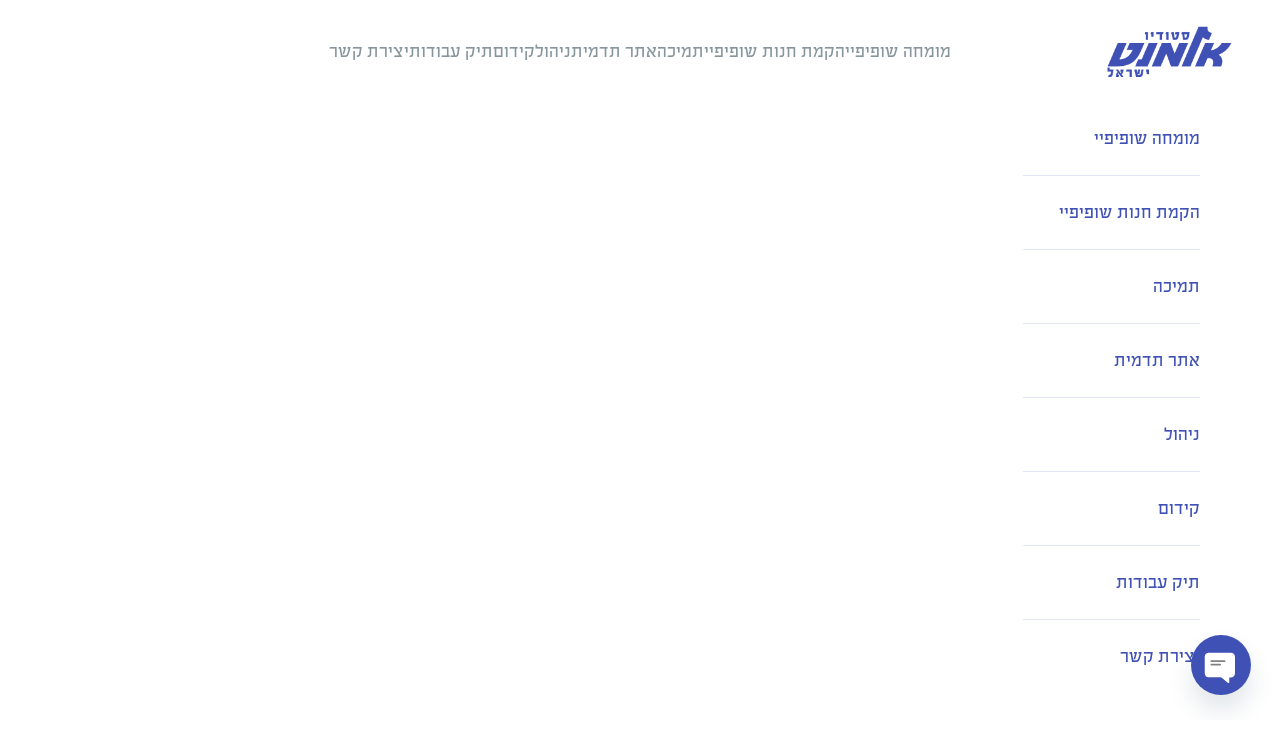

--- FILE ---
content_type: text/html; charset=utf-8
request_url: https://www.element-israel.com/
body_size: 26853
content:
<!doctype html>

<html lang="he" dir="rtl">
  <head>
    <meta charset="utf-8">
    <meta name="viewport" content="width=device-width, initial-scale=1.0, height=device-height, minimum-scale=1.0, maximum-scale=5.0">

    <title>סטודיו שופיפיי Shopify | מומחה לבניית חנויות | אלמנט ישראל</title><meta name="description" content="סטודיו שופיפיי בהנהלת אסף לוי, מומחה עם 20 שנות ניסיון. עיצוב, הקמה וניהול חנויות בסטנדרט Shopify Selected. שירות אישי, קוד נקי וחוויית משתמש מנצחת."><link rel="canonical" href="https://www.element-israel.com/"><link rel="shortcut icon" href="//www.element-israel.com/cdn/shop/files/ico_abd64484-e5e2-48be-b600-21aca946407c.png?v=1739904496&width=96">
      <link rel="apple-touch-icon" href="//www.element-israel.com/cdn/shop/files/ico_abd64484-e5e2-48be-b600-21aca946407c.png?v=1739904496&width=180"><link rel="preconnect" href="https://fonts.shopifycdn.com" crossorigin><link rel="preload" href="//www.element-israel.com/cdn/fonts/saira_condensed/sairacondensed_n6.56d53e2183aa465e33d440fa4d54c0977765395f.woff2" as="font" type="font/woff2" crossorigin><link rel="preload" href="//www.element-israel.com/cdn/fonts/saira_condensed/sairacondensed_n4.9b986a1e849b123158d1b922807c42bd5793781c.woff2" as="font" type="font/woff2" crossorigin><meta property="og:type" content="website">
  <meta property="og:title" content="סטודיו שופיפיי Shopify | מומחה לבניית חנויות | אלמנט ישראל"><meta property="og:description" content="סטודיו שופיפיי בהנהלת אסף לוי, מומחה עם 20 שנות ניסיון. עיצוב, הקמה וניהול חנויות בסטנדרט Shopify Selected. שירות אישי, קוד נקי וחוויית משתמש מנצחת."><meta property="og:url" content="https://www.element-israel.com/">
<meta property="og:site_name" content="שופיפיי"><meta name="twitter:card" content="summary"><meta name="twitter:title" content="סטודיו שופיפיי Shopify | מומחה לבניית חנויות | אלמנט ישראל">
  <meta name="twitter:description" content="סטודיו שופיפיי בהנהלת אסף לוי, מומחה עם 20 שנות ניסיון. עיצוב, הקמה וניהול חנויות בסטנדרט Shopify Selected. שירות אישי, קוד נקי וחוויית משתמש מנצחת."><script async crossorigin fetchpriority="high" src="/cdn/shopifycloud/importmap-polyfill/es-modules-shim.2.4.0.js"></script>
<script type="application/ld+json">
  {
    "@context": "https://schema.org",
    "@type": "BreadcrumbList",
    "itemListElement": [{
        "@type": "ListItem",
        "position": 1,
        "name": "ראשי",
        "item": "https://www.element-israel.com"
      }]
  }
</script><script type="application/ld+json">
  [
    {
      "@context": "https://schema.org",
      "@type": "WebSite",
      "name": "שופיפיי",
      "url": "https:\/\/www.element-israel.com",
      "potentialAction": {
        "@type": "SearchAction",
        "target": "https:\/\/www.element-israel.com\/search?q={search_term_string}",
        "query-input": "required name=search_term_string"
      }
    },
    {
      "@context": "https://schema.org",
      "@type": "Organization",
      "name": "שופיפיי","url": "https:\/\/www.element-israel.com"
    }
  ]
  </script><style>

  @font-face {
font-family: "MyFontHeading";
src: url('https://cdn.shopify.com/s/files/1/0096/8182/9988/files/fbextrim-boldwebfont.woff2') format("woff2"),
url('https://cdn.shopify.com/s/files/1/0096/8182/9988/files/fbextrim-boldwebfont.woff') format("woff"); 
}

  @font-face {
font-family: "MyFontBody";
src: url('https://cdn.shopify.com/s/files/1/0096/8182/9988/files/fbextrim-regularwebfont.woff2') format("woff2"),
url('https://cdn.shopify.com/s/files/1/0096/8182/9988/files/fbextrim-regularwebfont.woff?v=1707644087') format("woff"); 
}/* Typography (heading) */
  @font-face {
  font-family: "Saira Condensed";
  font-weight: 600;
  font-style: normal;
  font-display: fallback;
  src: url("//www.element-israel.com/cdn/fonts/saira_condensed/sairacondensed_n6.56d53e2183aa465e33d440fa4d54c0977765395f.woff2") format("woff2"),
       url("//www.element-israel.com/cdn/fonts/saira_condensed/sairacondensed_n6.018553343abac56a1cd00f01e220252c2b7456fb.woff") format("woff");
}

/* Typography (body) */
  @font-face {
  font-family: "Saira Condensed";
  font-weight: 400;
  font-style: normal;
  font-display: fallback;
  src: url("//www.element-israel.com/cdn/fonts/saira_condensed/sairacondensed_n4.9b986a1e849b123158d1b922807c42bd5793781c.woff2") format("woff2"),
       url("//www.element-israel.com/cdn/fonts/saira_condensed/sairacondensed_n4.491040b4c9485ccccf82142b6a868ce12f132f7f.woff") format("woff");
}

@font-face {
  font-family: "Saira Condensed";
  font-weight: 700;
  font-style: normal;
  font-display: fallback;
  src: url("//www.element-israel.com/cdn/fonts/saira_condensed/sairacondensed_n7.9135d20d85807292d594cb2e4da788bfde29bf9c.woff2") format("woff2"),
       url("//www.element-israel.com/cdn/fonts/saira_condensed/sairacondensed_n7.40917d1c6752ff80db9c06b093724bc15802c5fc.woff") format("woff");
}

:root {
    /* Container */
    --container-max-width: 100%;
    --container-xxs-max-width: 27.5rem; /* 440px */
    --container-xs-max-width: 42.5rem; /* 680px */
    --container-sm-max-width: 61.25rem; /* 980px */
    --container-md-max-width: 71.875rem; /* 1150px */
    --container-lg-max-width: 78.75rem; /* 1260px */
    --container-xl-max-width: 85rem; /* 1360px */
    --container-gutter: 1.25rem;

    --section-vertical-spacing: 2rem;
    --section-vertical-spacing-tight:2rem;

    --section-stack-gap:1.5rem;
    --section-stack-gap-tight:1.5rem;

    /* Form settings */
    --form-gap: 1.25rem; /* Gap between fieldset and submit button */
    --fieldset-gap: 1rem; /* Gap between each form input within a fieldset */
    --form-control-gap: 0.625rem; /* Gap between input and label (ignored for floating label) */
    --checkbox-control-gap: 0.75rem; /* Horizontal gap between checkbox and its associated label */
    --input-padding-block: 0.65rem; /* Vertical padding for input, textarea and native select */
    --input-padding-inline: 0.8rem; /* Horizontal padding for input, textarea and native select */
    --checkbox-size: 0.875rem; /* Size (width and height) for checkbox */

    /* Other sizes */
    --sticky-area-height: calc(var(--announcement-bar-is-sticky, 0) * var(--announcement-bar-height, 0px) + var(--header-is-sticky, 0) * var(--header-is-visible, 1) * var(--header-height, 0px));

    /* RTL support */
    --transform-logical-flip: 1;
    --transform-origin-start: left;
    --transform-origin-end: right;

    /**
     * ---------------------------------------------------------------------
     * TYPOGRAPHY
     * ---------------------------------------------------------------------
     */

    /* Font properties */
    --heading-font-family:'MyFontHeading',"Saira Condensed";
    --heading-font-weight: 600;
    --heading-font-style: normal;
    --heading-text-transform: normal;
    --heading-letter-spacing: 0.0em;
    --text-font-family: 'MyFontBody', "Saira Condensed";
    --text-font-weight: 400;
    --text-font-style: normal;
    --text-letter-spacing: 0.0em;
    --button-font: var(--text-font-style) var(--text-font-weight) var(--text-sm) / 1.65 var(--text-font-family);
    --button-text-transform: uppercase;
    --button-letter-spacing: 0.18em;

    /* Font sizes */--text-heading-size-factor: 1.5;
    --text-h1: max(0.6875rem, clamp(1.375rem, 1.146341463414634rem + 0.975609756097561vw, 2rem) * var(--text-heading-size-factor));
    --text-h2: max(0.6875rem, clamp(1.25rem, 1.0670731707317074rem + 0.7804878048780488vw, 1.75rem) * var(--text-heading-size-factor));
    --text-h3: max(0.6875rem, clamp(1.125rem, 1.0335365853658536rem + 0.3902439024390244vw, 1.375rem) * var(--text-heading-size-factor));
    --text-h4: max(0.6875rem, clamp(1rem, 0.9542682926829268rem + 0.1951219512195122vw, 1.125rem) * var(--text-heading-size-factor));
    --text-h5: calc(0.875rem * var(--text-heading-size-factor));
    --text-h6: calc(0.75rem * var(--text-heading-size-factor));

    --text-xs: 1.0rem;
    --text-sm: 1.0625rem;
    --text-base: 1.125rem;
    --text-lg: 1.25rem;
    --text-xl: 1.25rem;

    /* Rounded variables (used for border radius) */
    --rounded-full: 9999px;
    --button-border-radius: 0.625rem;
    --input-border-radius: 0.625rem;

    /* Box shadow */
    --shadow-sm: 0 2px 8px rgb(0 0 0 / 0.05);
    --shadow: 0 5px 15px rgb(0 0 0 / 0.05);
    --shadow-md: 0 5px 30px rgb(0 0 0 / 0.05);
    --shadow-block: px px px rgb(var(--text-primary) / 0.0);

    /**
     * ---------------------------------------------------------------------
     * OTHER
     * ---------------------------------------------------------------------
     */

    --checkmark-svg-url: url(//www.element-israel.com/cdn/shop/t/65/assets/checkmark.svg?v=77552481021870063511764916529);
    --cursor-zoom-in-svg-url: url(//www.element-israel.com/cdn/shop/t/65/assets/cursor-zoom-in.svg?v=112480252220988712521764916529);
  }

  [dir="rtl"]:root {
    /* RTL support */
    --transform-logical-flip: -1;
    --transform-origin-start: right;
    --transform-origin-end: left;
  }

  @media screen and (min-width: 700px) {
    :root {
      /* Typography (font size) */
      --text-xs: 1.0rem;
      --text-sm: 1.0625rem;
      --text-base: 1.125rem;
      --text-lg: 1.25rem;
      --text-xl: 1.375rem;

      /* Spacing settings */
      --container-gutter: 2rem;
    }
  }

  @media screen and (min-width: 1000px) {
    :root {
      /* Spacing settings */
      --container-gutter: 3rem;

      --section-vertical-spacing: 3rem;
      --section-vertical-spacing-tight: 3rem;

      --section-stack-gap:2.25rem;
      --section-stack-gap-tight:2.25rem;
    }
  }:root {/* Overlay used for modal */
    --page-overlay: 0 0 0 / 0.4;

    /* We use the first scheme background as default */
    --page-background: ;

    /* Product colors */
    --on-sale-text: 227 44 43;
    --on-sale-badge-background: 227 44 43;
    --on-sale-badge-text: 255 255 255;
    --sold-out-badge-background: 239 239 239;
    --sold-out-badge-text: 0 0 0 / 0.65;
    --custom-badge-background: 28 28 28;
    --custom-badge-text: 255 255 255;
    --star-color: 28 28 28;

    /* Status colors */
    --success-background: 212 227 203;
    --success-text: 48 122 7;
    --warning-background: 253 241 224;
    --warning-text: 237 138 0;
    --error-background: 243 204 204;
    --error-text: 203 43 43;
  }.color-scheme--scheme-1 {
      /* Color settings */--accent: 28 28 28;
      --text-color: 28 28 28;
      --background: 255 255 255 / 1.0;
      --background-without-opacity: 255 255 255;
      --background-gradient: ;--border-color: 221 221 221;/* Button colors */
      --button-background: 28 28 28;
      --button-text-color: 255 255 255;

      /* Circled buttons */
      --circle-button-background: 255 255 255;
      --circle-button-text-color: 28 28 28;
    }.shopify-section:has(.section-spacing.color-scheme--bg-54922f2e920ba8346f6dc0fba343d673) + .shopify-section:has(.section-spacing.color-scheme--bg-54922f2e920ba8346f6dc0fba343d673:not(.bordered-section)) .section-spacing {
      padding-block-start: 0;
    }.color-scheme--scheme-2 {
      /* Color settings */--accent: 63 81 181;
      --text-color: 63 81 181;
      --background: 255 255 255 / 1.0;
      --background-without-opacity: 255 255 255;
      --background-gradient: ;--border-color: 226 229 244;/* Button colors */
      --button-background: 63 81 181;
      --button-text-color: 255 255 255;

      /* Circled buttons */
      --circle-button-background: 255 255 255;
      --circle-button-text-color: 28 28 28;
    }.shopify-section:has(.section-spacing.color-scheme--bg-54922f2e920ba8346f6dc0fba343d673) + .shopify-section:has(.section-spacing.color-scheme--bg-54922f2e920ba8346f6dc0fba343d673:not(.bordered-section)) .section-spacing {
      padding-block-start: 0;
    }.color-scheme--scheme-3 {
      /* Color settings */--accent: 63 81 181;
      --text-color: 63 81 181;
      --background: 235 244 252 / 1.0;
      --background-without-opacity: 235 244 252;
      --background-gradient: ;--border-color: 209 220 241;/* Button colors */
      --button-background: 63 81 181;
      --button-text-color: 255 255 255;

      /* Circled buttons */
      --circle-button-background: 255 255 255;
      --circle-button-text-color: 28 28 28;
    }.shopify-section:has(.section-spacing.color-scheme--bg-42671c092bee271905f3267d3e6da254) + .shopify-section:has(.section-spacing.color-scheme--bg-42671c092bee271905f3267d3e6da254:not(.bordered-section)) .section-spacing {
      padding-block-start: 0;
    }.color-scheme--scheme-4 {
      /* Color settings */--accent: 255 255 255;
      --text-color: 255 255 255;
      --background: 0 0 0 / 0.0;
      --background-without-opacity: 0 0 0;
      --background-gradient: ;--border-color: 255 255 255;/* Button colors */
      --button-background: 255 255 255;
      --button-text-color: 28 28 28;

      /* Circled buttons */
      --circle-button-background: 255 255 255;
      --circle-button-text-color: 28 28 28;
    }.shopify-section:has(.section-spacing.color-scheme--bg-3671eee015764974ee0aef1536023e0f) + .shopify-section:has(.section-spacing.color-scheme--bg-3671eee015764974ee0aef1536023e0f:not(.bordered-section)) .section-spacing {
      padding-block-start: 0;
    }.color-scheme--scheme-460047f3-b223-4785-a6c0-87d6bc621096 {
      /* Color settings */--accent: 255 255 255;
      --text-color: 255 255 255;
      --background: 63 81 181 / 1.0;
      --background-without-opacity: 63 81 181;
      --background-gradient: ;--border-color: 92 107 192;/* Button colors */
      --button-background: 255 255 255;
      --button-text-color: 63 81 181;

      /* Circled buttons */
      --circle-button-background: 255 255 255;
      --circle-button-text-color: 28 28 28;
    }.shopify-section:has(.section-spacing.color-scheme--bg-27ad72a76c7dd1453ce4add2451b6023) + .shopify-section:has(.section-spacing.color-scheme--bg-27ad72a76c7dd1453ce4add2451b6023:not(.bordered-section)) .section-spacing {
      padding-block-start: 0;
    }.color-scheme--scheme-ac035892-53f0-42eb-8d9f-4b35c52f1992 {
      /* Color settings */--accent: 28 28 28;
      --text-color: 28 28 28;
      --background: 16 33 124 / 1.0;
      --background-without-opacity: 16 33 124;
      --background-gradient: ;--border-color: 18 32 110;/* Button colors */
      --button-background: 28 28 28;
      --button-text-color: 255 255 255;

      /* Circled buttons */
      --circle-button-background: 255 255 255;
      --circle-button-text-color: 28 28 28;
    }.shopify-section:has(.section-spacing.color-scheme--bg-4be16a4dd3c586e548d1652b260c317b) + .shopify-section:has(.section-spacing.color-scheme--bg-4be16a4dd3c586e548d1652b260c317b:not(.bordered-section)) .section-spacing {
      padding-block-start: 0;
    }.color-scheme--scheme-bdd3b87b-d82d-42e9-8b7a-db3e61945a9c {
      /* Color settings */--accent: 63 81 181;
      --text-color: 0 0 0;
      --background: 235 244 252 / 1.0;
      --background-without-opacity: 235 244 252;
      --background-gradient: ;--border-color: 200 207 214;/* Button colors */
      --button-background: 63 81 181;
      --button-text-color: 255 255 255;

      /* Circled buttons */
      --circle-button-background: 255 255 255;
      --circle-button-text-color: 28 28 28;
    }.shopify-section:has(.section-spacing.color-scheme--bg-42671c092bee271905f3267d3e6da254) + .shopify-section:has(.section-spacing.color-scheme--bg-42671c092bee271905f3267d3e6da254:not(.bordered-section)) .section-spacing {
      padding-block-start: 0;
    }.color-scheme--scheme-16bece48-0f8e-4403-a3e4-7c5e62eddeb0 {
      /* Color settings */--accent: 28 28 28;
      --text-color: 63 81 181;
      --background: 255 214 252 / 1.0;
      --background-without-opacity: 255 214 252;
      --background-gradient: ;--border-color: 226 194 241;/* Button colors */
      --button-background: 28 28 28;
      --button-text-color: 255 255 255;

      /* Circled buttons */
      --circle-button-background: 255 255 255;
      --circle-button-text-color: 28 28 28;
    }.shopify-section:has(.section-spacing.color-scheme--bg-49d5feba3b30c661ba9499b3362297ff) + .shopify-section:has(.section-spacing.color-scheme--bg-49d5feba3b30c661ba9499b3362297ff:not(.bordered-section)) .section-spacing {
      padding-block-start: 0;
    }.color-scheme--scheme-3242fb95-7544-4439-9f46-9e94872f405e {
      /* Color settings */--accent: 255 255 255;
      --text-color: 255 255 255;
      --background: 0 0 0 / 1.0;
      --background-without-opacity: 0 0 0;
      --background-gradient: ;--border-color: 38 38 38;/* Button colors */
      --button-background: 255 255 255;
      --button-text-color: 0 0 0;

      /* Circled buttons */
      --circle-button-background: 255 255 255;
      --circle-button-text-color: 28 28 28;
    }.shopify-section:has(.section-spacing.color-scheme--bg-77e774e6cc4d94d6a32f6256f02d9552) + .shopify-section:has(.section-spacing.color-scheme--bg-77e774e6cc4d94d6a32f6256f02d9552:not(.bordered-section)) .section-spacing {
      padding-block-start: 0;
    }.color-scheme--scheme-992cb452-bf90-4719-8e20-d8ed3dca0f80 {
      /* Color settings */--accent: 235 244 252;
      --text-color: 255 255 255;
      --background: 135 150 157 / 1.0;
      --background-without-opacity: 135 150 157;
      --background-gradient: ;--border-color: 153 166 172;/* Button colors */
      --button-background: 235 244 252;
      --button-text-color: 63 81 181;

      /* Circled buttons */
      --circle-button-background: 255 255 255;
      --circle-button-text-color: 28 28 28;
    }.shopify-section:has(.section-spacing.color-scheme--bg-6e9efdd5a871332a1d9dcf538373358b) + .shopify-section:has(.section-spacing.color-scheme--bg-6e9efdd5a871332a1d9dcf538373358b:not(.bordered-section)) .section-spacing {
      padding-block-start: 0;
    }.color-scheme--scheme-cd0e7cd0-0390-4e53-9467-02df624ac9c4 {
      /* Color settings */--accent: 63 81 181;
      --text-color: 135 150 157;
      --background: 255 255 255 / 1.0;
      --background-without-opacity: 255 255 255;
      --background-gradient: ;--border-color: 237 239 240;/* Button colors */
      --button-background: 63 81 181;
      --button-text-color: 255 255 255;

      /* Circled buttons */
      --circle-button-background: 255 255 255;
      --circle-button-text-color: 135 150 157;
    }.shopify-section:has(.section-spacing.color-scheme--bg-54922f2e920ba8346f6dc0fba343d673) + .shopify-section:has(.section-spacing.color-scheme--bg-54922f2e920ba8346f6dc0fba343d673:not(.bordered-section)) .section-spacing {
      padding-block-start: 0;
    }.color-scheme--dialog {
      /* Color settings */--accent: 63 81 181;
      --text-color: 63 81 181;
      --background: 255 255 255 / 1.0;
      --background-without-opacity: 255 255 255;
      --background-gradient: ;--border-color: 226 229 244;/* Button colors */
      --button-background: 63 81 181;
      --button-text-color: 255 255 255;

      /* Circled buttons */
      --circle-button-background: 255 255 255;
      --circle-button-text-color: 28 28 28;
    }
</style><script>
  // This allows to expose several variables to the global scope, to be used in scripts
  window.themeVariables = {
    settings: {
      showPageTransition: null,
      pageType: "index",
      moneyFormat: "{{amount}} ₪",
      moneyWithCurrencyFormat: "{{amount}} ₪",
      currencyCodeEnabled: false,
      cartType: "page",
      staggerMenuApparition: true
    },

    strings: {
      addedToCart: "התווסף לעגלת הקניות שלך!",
      addedToCartWithTitle: "{{ product_title }} נוסף לעגלת הקניות.",
      closeGallery: "סגירת גלריה",
      zoomGallery: "תקריב",
      errorGallery: "לא ניתן לטעון את התמונה",
      shippingEstimatorNoResults: "מצטערים, אנחנו לא שולחים לכתובת שלך.",
      shippingEstimatorOneResult: "יש תעריף משלוח אחד עבור הכתובת שלך:",
      shippingEstimatorMultipleResults: "יש כמה תעריפי משלוח עבור הכתובת שלך:",
      shippingEstimatorError: "אירעה שגיאה אחת או יותר בעת אחזור תעריפי המשלוח:",
      next: "הבא",
      previous: "הקודם"
    },

    mediaQueries: {
      'sm': 'screen and (min-width: 700px)',
      'md': 'screen and (min-width: 1000px)',
      'lg': 'screen and (min-width: 1150px)',
      'xl': 'screen and (min-width: 1400px)',
      '2xl': 'screen and (min-width: 1600px)',
      'sm-max': 'screen and (max-width: 699px)',
      'md-max': 'screen and (max-width: 999px)',
      'lg-max': 'screen and (max-width: 1149px)',
      'xl-max': 'screen and (max-width: 1399px)',
      '2xl-max': 'screen and (max-width: 1599px)',
      'motion-safe': '(prefers-reduced-motion: no-preference)',
      'motion-reduce': '(prefers-reduced-motion: reduce)',
      'supports-hover': 'screen and (pointer: fine)',
      'supports-touch': 'screen and (hover: none)'
    }
  };</script><script type="importmap">{
        "imports": {
          "vendor": "//www.element-israel.com/cdn/shop/t/65/assets/vendor.min.js?v=55929477288600450501764916509",
          "theme": "//www.element-israel.com/cdn/shop/t/65/assets/theme.js?v=103030472301900935361764916509",
          "photoswipe": "//www.element-israel.com/cdn/shop/t/65/assets/photoswipe.min.js?v=13374349288281597431764916508"
        }
      }
    </script>

    <script type="module" src="//www.element-israel.com/cdn/shop/t/65/assets/vendor.min.js?v=55929477288600450501764916509"></script>
    <script type="module" src="//www.element-israel.com/cdn/shop/t/65/assets/theme.js?v=103030472301900935361764916509"></script>

    <script>window.performance && window.performance.mark && window.performance.mark('shopify.content_for_header.start');</script><meta id="shopify-digital-wallet" name="shopify-digital-wallet" content="/9681829988/digital_wallets/dialog">
<script async="async" src="/checkouts/internal/preloads.js?locale=he-IL"></script>
<script id="shopify-features" type="application/json">{"accessToken":"69d520e600ba1e0612ac9a1280e491e8","betas":["rich-media-storefront-analytics"],"domain":"www.element-israel.com","predictiveSearch":false,"shopId":9681829988,"locale":"he"}</script>
<script>var Shopify = Shopify || {};
Shopify.shop = "shopmasteril.myshopify.com";
Shopify.locale = "he";
Shopify.currency = {"active":"ILS","rate":"1.0"};
Shopify.country = "IL";
Shopify.theme = {"name":"ver 10.11","id":142069301418,"schema_name":"Prestige","schema_version":"10.11.0","theme_store_id":855,"role":"main"};
Shopify.theme.handle = "null";
Shopify.theme.style = {"id":null,"handle":null};
Shopify.cdnHost = "www.element-israel.com/cdn";
Shopify.routes = Shopify.routes || {};
Shopify.routes.root = "/";</script>
<script type="module">!function(o){(o.Shopify=o.Shopify||{}).modules=!0}(window);</script>
<script>!function(o){function n(){var o=[];function n(){o.push(Array.prototype.slice.apply(arguments))}return n.q=o,n}var t=o.Shopify=o.Shopify||{};t.loadFeatures=n(),t.autoloadFeatures=n()}(window);</script>
<script id="shop-js-analytics" type="application/json">{"pageType":"index"}</script>
<script defer="defer" async type="module" src="//www.element-israel.com/cdn/shopifycloud/shop-js/modules/v2/client.init-shop-cart-sync_BN7fPSNr.en.esm.js"></script>
<script defer="defer" async type="module" src="//www.element-israel.com/cdn/shopifycloud/shop-js/modules/v2/chunk.common_Cbph3Kss.esm.js"></script>
<script defer="defer" async type="module" src="//www.element-israel.com/cdn/shopifycloud/shop-js/modules/v2/chunk.modal_DKumMAJ1.esm.js"></script>
<script type="module">
  await import("//www.element-israel.com/cdn/shopifycloud/shop-js/modules/v2/client.init-shop-cart-sync_BN7fPSNr.en.esm.js");
await import("//www.element-israel.com/cdn/shopifycloud/shop-js/modules/v2/chunk.common_Cbph3Kss.esm.js");
await import("//www.element-israel.com/cdn/shopifycloud/shop-js/modules/v2/chunk.modal_DKumMAJ1.esm.js");

  window.Shopify.SignInWithShop?.initShopCartSync?.({"fedCMEnabled":true,"windoidEnabled":true});

</script>
<script>(function() {
  var isLoaded = false;
  function asyncLoad() {
    if (isLoaded) return;
    isLoaded = true;
    var urls = ["https:\/\/cdn.chaty.app\/pixel.js?id=5eljb48gwx\u0026shop=shopmasteril.myshopify.com"];
    for (var i = 0; i < urls.length; i++) {
      var s = document.createElement('script');
      s.type = 'text/javascript';
      s.async = true;
      s.src = urls[i];
      var x = document.getElementsByTagName('script')[0];
      x.parentNode.insertBefore(s, x);
    }
  };
  if(window.attachEvent) {
    window.attachEvent('onload', asyncLoad);
  } else {
    window.addEventListener('load', asyncLoad, false);
  }
})();</script>
<script id="__st">var __st={"a":9681829988,"offset":7200,"reqid":"a07651f9-911e-4f53-8052-83c53d651f2a-1769995983","pageurl":"www.element-israel.com\/","u":"df86f1d19f52","p":"home"};</script>
<script>window.ShopifyPaypalV4VisibilityTracking = true;</script>
<script id="captcha-bootstrap">!function(){'use strict';const t='contact',e='account',n='new_comment',o=[[t,t],['blogs',n],['comments',n],[t,'customer']],c=[[e,'customer_login'],[e,'guest_login'],[e,'recover_customer_password'],[e,'create_customer']],r=t=>t.map((([t,e])=>`form[action*='/${t}']:not([data-nocaptcha='true']) input[name='form_type'][value='${e}']`)).join(','),a=t=>()=>t?[...document.querySelectorAll(t)].map((t=>t.form)):[];function s(){const t=[...o],e=r(t);return a(e)}const i='password',u='form_key',d=['recaptcha-v3-token','g-recaptcha-response','h-captcha-response',i],f=()=>{try{return window.sessionStorage}catch{return}},m='__shopify_v',_=t=>t.elements[u];function p(t,e,n=!1){try{const o=window.sessionStorage,c=JSON.parse(o.getItem(e)),{data:r}=function(t){const{data:e,action:n}=t;return t[m]||n?{data:e,action:n}:{data:t,action:n}}(c);for(const[e,n]of Object.entries(r))t.elements[e]&&(t.elements[e].value=n);n&&o.removeItem(e)}catch(o){console.error('form repopulation failed',{error:o})}}const l='form_type',E='cptcha';function T(t){t.dataset[E]=!0}const w=window,h=w.document,L='Shopify',v='ce_forms',y='captcha';let A=!1;((t,e)=>{const n=(g='f06e6c50-85a8-45c8-87d0-21a2b65856fe',I='https://cdn.shopify.com/shopifycloud/storefront-forms-hcaptcha/ce_storefront_forms_captcha_hcaptcha.v1.5.2.iife.js',D={infoText:'Protected by hCaptcha',privacyText:'Privacy',termsText:'Terms'},(t,e,n)=>{const o=w[L][v],c=o.bindForm;if(c)return c(t,g,e,D).then(n);var r;o.q.push([[t,g,e,D],n]),r=I,A||(h.body.append(Object.assign(h.createElement('script'),{id:'captcha-provider',async:!0,src:r})),A=!0)});var g,I,D;w[L]=w[L]||{},w[L][v]=w[L][v]||{},w[L][v].q=[],w[L][y]=w[L][y]||{},w[L][y].protect=function(t,e){n(t,void 0,e),T(t)},Object.freeze(w[L][y]),function(t,e,n,w,h,L){const[v,y,A,g]=function(t,e,n){const i=e?o:[],u=t?c:[],d=[...i,...u],f=r(d),m=r(i),_=r(d.filter((([t,e])=>n.includes(e))));return[a(f),a(m),a(_),s()]}(w,h,L),I=t=>{const e=t.target;return e instanceof HTMLFormElement?e:e&&e.form},D=t=>v().includes(t);t.addEventListener('submit',(t=>{const e=I(t);if(!e)return;const n=D(e)&&!e.dataset.hcaptchaBound&&!e.dataset.recaptchaBound,o=_(e),c=g().includes(e)&&(!o||!o.value);(n||c)&&t.preventDefault(),c&&!n&&(function(t){try{if(!f())return;!function(t){const e=f();if(!e)return;const n=_(t);if(!n)return;const o=n.value;o&&e.removeItem(o)}(t);const e=Array.from(Array(32),(()=>Math.random().toString(36)[2])).join('');!function(t,e){_(t)||t.append(Object.assign(document.createElement('input'),{type:'hidden',name:u})),t.elements[u].value=e}(t,e),function(t,e){const n=f();if(!n)return;const o=[...t.querySelectorAll(`input[type='${i}']`)].map((({name:t})=>t)),c=[...d,...o],r={};for(const[a,s]of new FormData(t).entries())c.includes(a)||(r[a]=s);n.setItem(e,JSON.stringify({[m]:1,action:t.action,data:r}))}(t,e)}catch(e){console.error('failed to persist form',e)}}(e),e.submit())}));const S=(t,e)=>{t&&!t.dataset[E]&&(n(t,e.some((e=>e===t))),T(t))};for(const o of['focusin','change'])t.addEventListener(o,(t=>{const e=I(t);D(e)&&S(e,y())}));const B=e.get('form_key'),M=e.get(l),P=B&&M;t.addEventListener('DOMContentLoaded',(()=>{const t=y();if(P)for(const e of t)e.elements[l].value===M&&p(e,B);[...new Set([...A(),...v().filter((t=>'true'===t.dataset.shopifyCaptcha))])].forEach((e=>S(e,t)))}))}(h,new URLSearchParams(w.location.search),n,t,e,['guest_login'])})(!0,!0)}();</script>
<script integrity="sha256-4kQ18oKyAcykRKYeNunJcIwy7WH5gtpwJnB7kiuLZ1E=" data-source-attribution="shopify.loadfeatures" defer="defer" src="//www.element-israel.com/cdn/shopifycloud/storefront/assets/storefront/load_feature-a0a9edcb.js" crossorigin="anonymous"></script>
<script data-source-attribution="shopify.dynamic_checkout.dynamic.init">var Shopify=Shopify||{};Shopify.PaymentButton=Shopify.PaymentButton||{isStorefrontPortableWallets:!0,init:function(){window.Shopify.PaymentButton.init=function(){};var t=document.createElement("script");t.src="https://www.element-israel.com/cdn/shopifycloud/portable-wallets/latest/portable-wallets.he.js",t.type="module",document.head.appendChild(t)}};
</script>
<script data-source-attribution="shopify.dynamic_checkout.buyer_consent">
  function portableWalletsHideBuyerConsent(e){var t=document.getElementById("shopify-buyer-consent"),n=document.getElementById("shopify-subscription-policy-button");t&&n&&(t.classList.add("hidden"),t.setAttribute("aria-hidden","true"),n.removeEventListener("click",e))}function portableWalletsShowBuyerConsent(e){var t=document.getElementById("shopify-buyer-consent"),n=document.getElementById("shopify-subscription-policy-button");t&&n&&(t.classList.remove("hidden"),t.removeAttribute("aria-hidden"),n.addEventListener("click",e))}window.Shopify?.PaymentButton&&(window.Shopify.PaymentButton.hideBuyerConsent=portableWalletsHideBuyerConsent,window.Shopify.PaymentButton.showBuyerConsent=portableWalletsShowBuyerConsent);
</script>
<script data-source-attribution="shopify.dynamic_checkout.cart.bootstrap">document.addEventListener("DOMContentLoaded",(function(){function t(){return document.querySelector("shopify-accelerated-checkout-cart, shopify-accelerated-checkout")}if(t())Shopify.PaymentButton.init();else{new MutationObserver((function(e,n){t()&&(Shopify.PaymentButton.init(),n.disconnect())})).observe(document.body,{childList:!0,subtree:!0})}}));
</script>

<script>window.performance && window.performance.mark && window.performance.mark('shopify.content_for_header.end');</script>
<link href="//www.element-israel.com/cdn/shop/t/65/assets/theme.css?v=47702603446676031811764916509" rel="stylesheet" type="text/css" media="all" />

  <link href="https://monorail-edge.shopifysvc.com" rel="dns-prefetch">
<script>(function(){if ("sendBeacon" in navigator && "performance" in window) {try {var session_token_from_headers = performance.getEntriesByType('navigation')[0].serverTiming.find(x => x.name == '_s').description;} catch {var session_token_from_headers = undefined;}var session_cookie_matches = document.cookie.match(/_shopify_s=([^;]*)/);var session_token_from_cookie = session_cookie_matches && session_cookie_matches.length === 2 ? session_cookie_matches[1] : "";var session_token = session_token_from_headers || session_token_from_cookie || "";function handle_abandonment_event(e) {var entries = performance.getEntries().filter(function(entry) {return /monorail-edge.shopifysvc.com/.test(entry.name);});if (!window.abandonment_tracked && entries.length === 0) {window.abandonment_tracked = true;var currentMs = Date.now();var navigation_start = performance.timing.navigationStart;var payload = {shop_id: 9681829988,url: window.location.href,navigation_start,duration: currentMs - navigation_start,session_token,page_type: "index"};window.navigator.sendBeacon("https://monorail-edge.shopifysvc.com/v1/produce", JSON.stringify({schema_id: "online_store_buyer_site_abandonment/1.1",payload: payload,metadata: {event_created_at_ms: currentMs,event_sent_at_ms: currentMs}}));}}window.addEventListener('pagehide', handle_abandonment_event);}}());</script>
<script id="web-pixels-manager-setup">(function e(e,d,r,n,o){if(void 0===o&&(o={}),!Boolean(null===(a=null===(i=window.Shopify)||void 0===i?void 0:i.analytics)||void 0===a?void 0:a.replayQueue)){var i,a;window.Shopify=window.Shopify||{};var t=window.Shopify;t.analytics=t.analytics||{};var s=t.analytics;s.replayQueue=[],s.publish=function(e,d,r){return s.replayQueue.push([e,d,r]),!0};try{self.performance.mark("wpm:start")}catch(e){}var l=function(){var e={modern:/Edge?\/(1{2}[4-9]|1[2-9]\d|[2-9]\d{2}|\d{4,})\.\d+(\.\d+|)|Firefox\/(1{2}[4-9]|1[2-9]\d|[2-9]\d{2}|\d{4,})\.\d+(\.\d+|)|Chrom(ium|e)\/(9{2}|\d{3,})\.\d+(\.\d+|)|(Maci|X1{2}).+ Version\/(15\.\d+|(1[6-9]|[2-9]\d|\d{3,})\.\d+)([,.]\d+|)( \(\w+\)|)( Mobile\/\w+|) Safari\/|Chrome.+OPR\/(9{2}|\d{3,})\.\d+\.\d+|(CPU[ +]OS|iPhone[ +]OS|CPU[ +]iPhone|CPU IPhone OS|CPU iPad OS)[ +]+(15[._]\d+|(1[6-9]|[2-9]\d|\d{3,})[._]\d+)([._]\d+|)|Android:?[ /-](13[3-9]|1[4-9]\d|[2-9]\d{2}|\d{4,})(\.\d+|)(\.\d+|)|Android.+Firefox\/(13[5-9]|1[4-9]\d|[2-9]\d{2}|\d{4,})\.\d+(\.\d+|)|Android.+Chrom(ium|e)\/(13[3-9]|1[4-9]\d|[2-9]\d{2}|\d{4,})\.\d+(\.\d+|)|SamsungBrowser\/([2-9]\d|\d{3,})\.\d+/,legacy:/Edge?\/(1[6-9]|[2-9]\d|\d{3,})\.\d+(\.\d+|)|Firefox\/(5[4-9]|[6-9]\d|\d{3,})\.\d+(\.\d+|)|Chrom(ium|e)\/(5[1-9]|[6-9]\d|\d{3,})\.\d+(\.\d+|)([\d.]+$|.*Safari\/(?![\d.]+ Edge\/[\d.]+$))|(Maci|X1{2}).+ Version\/(10\.\d+|(1[1-9]|[2-9]\d|\d{3,})\.\d+)([,.]\d+|)( \(\w+\)|)( Mobile\/\w+|) Safari\/|Chrome.+OPR\/(3[89]|[4-9]\d|\d{3,})\.\d+\.\d+|(CPU[ +]OS|iPhone[ +]OS|CPU[ +]iPhone|CPU IPhone OS|CPU iPad OS)[ +]+(10[._]\d+|(1[1-9]|[2-9]\d|\d{3,})[._]\d+)([._]\d+|)|Android:?[ /-](13[3-9]|1[4-9]\d|[2-9]\d{2}|\d{4,})(\.\d+|)(\.\d+|)|Mobile Safari.+OPR\/([89]\d|\d{3,})\.\d+\.\d+|Android.+Firefox\/(13[5-9]|1[4-9]\d|[2-9]\d{2}|\d{4,})\.\d+(\.\d+|)|Android.+Chrom(ium|e)\/(13[3-9]|1[4-9]\d|[2-9]\d{2}|\d{4,})\.\d+(\.\d+|)|Android.+(UC? ?Browser|UCWEB|U3)[ /]?(15\.([5-9]|\d{2,})|(1[6-9]|[2-9]\d|\d{3,})\.\d+)\.\d+|SamsungBrowser\/(5\.\d+|([6-9]|\d{2,})\.\d+)|Android.+MQ{2}Browser\/(14(\.(9|\d{2,})|)|(1[5-9]|[2-9]\d|\d{3,})(\.\d+|))(\.\d+|)|K[Aa][Ii]OS\/(3\.\d+|([4-9]|\d{2,})\.\d+)(\.\d+|)/},d=e.modern,r=e.legacy,n=navigator.userAgent;return n.match(d)?"modern":n.match(r)?"legacy":"unknown"}(),u="modern"===l?"modern":"legacy",c=(null!=n?n:{modern:"",legacy:""})[u],f=function(e){return[e.baseUrl,"/wpm","/b",e.hashVersion,"modern"===e.buildTarget?"m":"l",".js"].join("")}({baseUrl:d,hashVersion:r,buildTarget:u}),m=function(e){var d=e.version,r=e.bundleTarget,n=e.surface,o=e.pageUrl,i=e.monorailEndpoint;return{emit:function(e){var a=e.status,t=e.errorMsg,s=(new Date).getTime(),l=JSON.stringify({metadata:{event_sent_at_ms:s},events:[{schema_id:"web_pixels_manager_load/3.1",payload:{version:d,bundle_target:r,page_url:o,status:a,surface:n,error_msg:t},metadata:{event_created_at_ms:s}}]});if(!i)return console&&console.warn&&console.warn("[Web Pixels Manager] No Monorail endpoint provided, skipping logging."),!1;try{return self.navigator.sendBeacon.bind(self.navigator)(i,l)}catch(e){}var u=new XMLHttpRequest;try{return u.open("POST",i,!0),u.setRequestHeader("Content-Type","text/plain"),u.send(l),!0}catch(e){return console&&console.warn&&console.warn("[Web Pixels Manager] Got an unhandled error while logging to Monorail."),!1}}}}({version:r,bundleTarget:l,surface:e.surface,pageUrl:self.location.href,monorailEndpoint:e.monorailEndpoint});try{o.browserTarget=l,function(e){var d=e.src,r=e.async,n=void 0===r||r,o=e.onload,i=e.onerror,a=e.sri,t=e.scriptDataAttributes,s=void 0===t?{}:t,l=document.createElement("script"),u=document.querySelector("head"),c=document.querySelector("body");if(l.async=n,l.src=d,a&&(l.integrity=a,l.crossOrigin="anonymous"),s)for(var f in s)if(Object.prototype.hasOwnProperty.call(s,f))try{l.dataset[f]=s[f]}catch(e){}if(o&&l.addEventListener("load",o),i&&l.addEventListener("error",i),u)u.appendChild(l);else{if(!c)throw new Error("Did not find a head or body element to append the script");c.appendChild(l)}}({src:f,async:!0,onload:function(){if(!function(){var e,d;return Boolean(null===(d=null===(e=window.Shopify)||void 0===e?void 0:e.analytics)||void 0===d?void 0:d.initialized)}()){var d=window.webPixelsManager.init(e)||void 0;if(d){var r=window.Shopify.analytics;r.replayQueue.forEach((function(e){var r=e[0],n=e[1],o=e[2];d.publishCustomEvent(r,n,o)})),r.replayQueue=[],r.publish=d.publishCustomEvent,r.visitor=d.visitor,r.initialized=!0}}},onerror:function(){return m.emit({status:"failed",errorMsg:"".concat(f," has failed to load")})},sri:function(e){var d=/^sha384-[A-Za-z0-9+/=]+$/;return"string"==typeof e&&d.test(e)}(c)?c:"",scriptDataAttributes:o}),m.emit({status:"loading"})}catch(e){m.emit({status:"failed",errorMsg:(null==e?void 0:e.message)||"Unknown error"})}}})({shopId: 9681829988,storefrontBaseUrl: "https://www.element-israel.com",extensionsBaseUrl: "https://extensions.shopifycdn.com/cdn/shopifycloud/web-pixels-manager",monorailEndpoint: "https://monorail-edge.shopifysvc.com/unstable/produce_batch",surface: "storefront-renderer",enabledBetaFlags: ["2dca8a86"],webPixelsConfigList: [{"id":"392364202","configuration":"{\"config\":\"{\\\"pixel_id\\\":\\\"G-GKGYWMZCXN\\\",\\\"gtag_events\\\":[{\\\"type\\\":\\\"begin_checkout\\\",\\\"action_label\\\":\\\"G-GKGYWMZCXN\\\"},{\\\"type\\\":\\\"search\\\",\\\"action_label\\\":\\\"G-GKGYWMZCXN\\\"},{\\\"type\\\":\\\"view_item\\\",\\\"action_label\\\":\\\"G-GKGYWMZCXN\\\"},{\\\"type\\\":\\\"purchase\\\",\\\"action_label\\\":\\\"G-GKGYWMZCXN\\\"},{\\\"type\\\":\\\"page_view\\\",\\\"action_label\\\":\\\"G-GKGYWMZCXN\\\"},{\\\"type\\\":\\\"add_payment_info\\\",\\\"action_label\\\":\\\"G-GKGYWMZCXN\\\"},{\\\"type\\\":\\\"add_to_cart\\\",\\\"action_label\\\":\\\"G-GKGYWMZCXN\\\"}],\\\"enable_monitoring_mode\\\":false}\"}","eventPayloadVersion":"v1","runtimeContext":"OPEN","scriptVersion":"b2a88bafab3e21179ed38636efcd8a93","type":"APP","apiClientId":1780363,"privacyPurposes":[],"dataSharingAdjustments":{"protectedCustomerApprovalScopes":["read_customer_address","read_customer_email","read_customer_name","read_customer_personal_data","read_customer_phone"]}},{"id":"shopify-app-pixel","configuration":"{}","eventPayloadVersion":"v1","runtimeContext":"STRICT","scriptVersion":"0450","apiClientId":"shopify-pixel","type":"APP","privacyPurposes":["ANALYTICS","MARKETING"]},{"id":"shopify-custom-pixel","eventPayloadVersion":"v1","runtimeContext":"LAX","scriptVersion":"0450","apiClientId":"shopify-pixel","type":"CUSTOM","privacyPurposes":["ANALYTICS","MARKETING"]}],isMerchantRequest: false,initData: {"shop":{"name":"שופיפיי","paymentSettings":{"currencyCode":"ILS"},"myshopifyDomain":"shopmasteril.myshopify.com","countryCode":"IL","storefrontUrl":"https:\/\/www.element-israel.com"},"customer":null,"cart":null,"checkout":null,"productVariants":[],"purchasingCompany":null},},"https://www.element-israel.com/cdn","1d2a099fw23dfb22ep557258f5m7a2edbae",{"modern":"","legacy":""},{"shopId":"9681829988","storefrontBaseUrl":"https:\/\/www.element-israel.com","extensionBaseUrl":"https:\/\/extensions.shopifycdn.com\/cdn\/shopifycloud\/web-pixels-manager","surface":"storefront-renderer","enabledBetaFlags":"[\"2dca8a86\"]","isMerchantRequest":"false","hashVersion":"1d2a099fw23dfb22ep557258f5m7a2edbae","publish":"custom","events":"[[\"page_viewed\",{}]]"});</script><script>
  window.ShopifyAnalytics = window.ShopifyAnalytics || {};
  window.ShopifyAnalytics.meta = window.ShopifyAnalytics.meta || {};
  window.ShopifyAnalytics.meta.currency = 'ILS';
  var meta = {"page":{"pageType":"home","requestId":"a07651f9-911e-4f53-8052-83c53d651f2a-1769995983"}};
  for (var attr in meta) {
    window.ShopifyAnalytics.meta[attr] = meta[attr];
  }
</script>
<script class="analytics">
  (function () {
    var customDocumentWrite = function(content) {
      var jquery = null;

      if (window.jQuery) {
        jquery = window.jQuery;
      } else if (window.Checkout && window.Checkout.$) {
        jquery = window.Checkout.$;
      }

      if (jquery) {
        jquery('body').append(content);
      }
    };

    var hasLoggedConversion = function(token) {
      if (token) {
        return document.cookie.indexOf('loggedConversion=' + token) !== -1;
      }
      return false;
    }

    var setCookieIfConversion = function(token) {
      if (token) {
        var twoMonthsFromNow = new Date(Date.now());
        twoMonthsFromNow.setMonth(twoMonthsFromNow.getMonth() + 2);

        document.cookie = 'loggedConversion=' + token + '; expires=' + twoMonthsFromNow;
      }
    }

    var trekkie = window.ShopifyAnalytics.lib = window.trekkie = window.trekkie || [];
    if (trekkie.integrations) {
      return;
    }
    trekkie.methods = [
      'identify',
      'page',
      'ready',
      'track',
      'trackForm',
      'trackLink'
    ];
    trekkie.factory = function(method) {
      return function() {
        var args = Array.prototype.slice.call(arguments);
        args.unshift(method);
        trekkie.push(args);
        return trekkie;
      };
    };
    for (var i = 0; i < trekkie.methods.length; i++) {
      var key = trekkie.methods[i];
      trekkie[key] = trekkie.factory(key);
    }
    trekkie.load = function(config) {
      trekkie.config = config || {};
      trekkie.config.initialDocumentCookie = document.cookie;
      var first = document.getElementsByTagName('script')[0];
      var script = document.createElement('script');
      script.type = 'text/javascript';
      script.onerror = function(e) {
        var scriptFallback = document.createElement('script');
        scriptFallback.type = 'text/javascript';
        scriptFallback.onerror = function(error) {
                var Monorail = {
      produce: function produce(monorailDomain, schemaId, payload) {
        var currentMs = new Date().getTime();
        var event = {
          schema_id: schemaId,
          payload: payload,
          metadata: {
            event_created_at_ms: currentMs,
            event_sent_at_ms: currentMs
          }
        };
        return Monorail.sendRequest("https://" + monorailDomain + "/v1/produce", JSON.stringify(event));
      },
      sendRequest: function sendRequest(endpointUrl, payload) {
        // Try the sendBeacon API
        if (window && window.navigator && typeof window.navigator.sendBeacon === 'function' && typeof window.Blob === 'function' && !Monorail.isIos12()) {
          var blobData = new window.Blob([payload], {
            type: 'text/plain'
          });

          if (window.navigator.sendBeacon(endpointUrl, blobData)) {
            return true;
          } // sendBeacon was not successful

        } // XHR beacon

        var xhr = new XMLHttpRequest();

        try {
          xhr.open('POST', endpointUrl);
          xhr.setRequestHeader('Content-Type', 'text/plain');
          xhr.send(payload);
        } catch (e) {
          console.log(e);
        }

        return false;
      },
      isIos12: function isIos12() {
        return window.navigator.userAgent.lastIndexOf('iPhone; CPU iPhone OS 12_') !== -1 || window.navigator.userAgent.lastIndexOf('iPad; CPU OS 12_') !== -1;
      }
    };
    Monorail.produce('monorail-edge.shopifysvc.com',
      'trekkie_storefront_load_errors/1.1',
      {shop_id: 9681829988,
      theme_id: 142069301418,
      app_name: "storefront",
      context_url: window.location.href,
      source_url: "//www.element-israel.com/cdn/s/trekkie.storefront.c59ea00e0474b293ae6629561379568a2d7c4bba.min.js"});

        };
        scriptFallback.async = true;
        scriptFallback.src = '//www.element-israel.com/cdn/s/trekkie.storefront.c59ea00e0474b293ae6629561379568a2d7c4bba.min.js';
        first.parentNode.insertBefore(scriptFallback, first);
      };
      script.async = true;
      script.src = '//www.element-israel.com/cdn/s/trekkie.storefront.c59ea00e0474b293ae6629561379568a2d7c4bba.min.js';
      first.parentNode.insertBefore(script, first);
    };
    trekkie.load(
      {"Trekkie":{"appName":"storefront","development":false,"defaultAttributes":{"shopId":9681829988,"isMerchantRequest":null,"themeId":142069301418,"themeCityHash":"16824014396489724141","contentLanguage":"he","currency":"ILS","eventMetadataId":"0a4c7ffe-9ccc-4ba0-9a61-064ae3bf2665"},"isServerSideCookieWritingEnabled":true,"monorailRegion":"shop_domain","enabledBetaFlags":["65f19447","b5387b81"]},"Session Attribution":{},"S2S":{"facebookCapiEnabled":false,"source":"trekkie-storefront-renderer","apiClientId":580111}}
    );

    var loaded = false;
    trekkie.ready(function() {
      if (loaded) return;
      loaded = true;

      window.ShopifyAnalytics.lib = window.trekkie;

      var originalDocumentWrite = document.write;
      document.write = customDocumentWrite;
      try { window.ShopifyAnalytics.merchantGoogleAnalytics.call(this); } catch(error) {};
      document.write = originalDocumentWrite;

      window.ShopifyAnalytics.lib.page(null,{"pageType":"home","requestId":"a07651f9-911e-4f53-8052-83c53d651f2a-1769995983","shopifyEmitted":true});

      var match = window.location.pathname.match(/checkouts\/(.+)\/(thank_you|post_purchase)/)
      var token = match? match[1]: undefined;
      if (!hasLoggedConversion(token)) {
        setCookieIfConversion(token);
        
      }
    });


        var eventsListenerScript = document.createElement('script');
        eventsListenerScript.async = true;
        eventsListenerScript.src = "//www.element-israel.com/cdn/shopifycloud/storefront/assets/shop_events_listener-3da45d37.js";
        document.getElementsByTagName('head')[0].appendChild(eventsListenerScript);

})();</script>
  <script>
  if (!window.ga || (window.ga && typeof window.ga !== 'function')) {
    window.ga = function ga() {
      (window.ga.q = window.ga.q || []).push(arguments);
      if (window.Shopify && window.Shopify.analytics && typeof window.Shopify.analytics.publish === 'function') {
        window.Shopify.analytics.publish("ga_stub_called", {}, {sendTo: "google_osp_migration"});
      }
      console.error("Shopify's Google Analytics stub called with:", Array.from(arguments), "\nSee https://help.shopify.com/manual/promoting-marketing/pixels/pixel-migration#google for more information.");
    };
    if (window.Shopify && window.Shopify.analytics && typeof window.Shopify.analytics.publish === 'function') {
      window.Shopify.analytics.publish("ga_stub_initialized", {}, {sendTo: "google_osp_migration"});
    }
  }
</script>
<script
  defer
  src="https://www.element-israel.com/cdn/shopifycloud/perf-kit/shopify-perf-kit-3.1.0.min.js"
  data-application="storefront-renderer"
  data-shop-id="9681829988"
  data-render-region="gcp-us-central1"
  data-page-type="index"
  data-theme-instance-id="142069301418"
  data-theme-name="Prestige"
  data-theme-version="10.11.0"
  data-monorail-region="shop_domain"
  data-resource-timing-sampling-rate="10"
  data-shs="true"
  data-shs-beacon="true"
  data-shs-export-with-fetch="true"
  data-shs-logs-sample-rate="1"
  data-shs-beacon-endpoint="https://www.element-israel.com/api/collect"
></script>
</head>

  

  <body class="features--button-transition features--zoom-image  color-scheme color-scheme--scheme-1"><template id="drawer-default-template">
  <div part="base">
    <div part="overlay"></div>

    <div part="content">
      <header part="header">
        <slot name="header"></slot>

        <dialog-close-button style="display: contents">
          <button type="button" part="close-button tap-area" aria-label="סגור"><svg aria-hidden="true" focusable="false" fill="none" width="14" class="icon icon-close" viewBox="0 0 16 16">
      <path d="m1 1 14 14M1 15 15 1" stroke="currentColor" stroke-width="1.5"/>
    </svg>

  </button>
        </dialog-close-button>
      </header>

      <div part="body">
        <slot></slot>
      </div>

      <footer part="footer">
        <slot name="footer"></slot>
      </footer>
    </div>
  </div>
</template><template id="modal-default-template">
  <div part="base">
    <div part="overlay"></div>

    <div part="content">
      <header part="header">
        <slot name="header"></slot>

        <dialog-close-button style="display: contents">
          <button type="button" part="close-button tap-area" aria-label="סגור"><svg aria-hidden="true" focusable="false" fill="none" width="14" class="icon icon-close" viewBox="0 0 16 16">
      <path d="m1 1 14 14M1 15 15 1" stroke="currentColor" stroke-width="1.5"/>
    </svg>

  </button>
        </dialog-close-button>
      </header>

      <div part="body">
        <slot></slot>
      </div>
    </div>
  </div>
</template><template id="popover-default-template">
  <div part="base">
    <div part="overlay"></div>

    <div part="content">
      <header part="header">
        <slot name="header"></slot>

        <dialog-close-button style="display: contents">
          <button type="button" part="close-button tap-area" aria-label="סגור"><svg aria-hidden="true" focusable="false" fill="none" width="14" class="icon icon-close" viewBox="0 0 16 16">
      <path d="m1 1 14 14M1 15 15 1" stroke="currentColor" stroke-width="1.5"/>
    </svg>

  </button>
        </dialog-close-button>
      </header>

      <div part="body">
        <slot></slot>
      </div>
    </div>
  </div>
</template><template id="header-search-default-template">
  <div part="base">
    <div part="overlay"></div>

    <div part="content">
      <slot></slot>
    </div>
  </div>
</template><template id="video-media-default-template">
  <slot></slot>

  <svg part="play-button" fill="none" width="48" height="48" viewBox="0 0 48 48">
    <path fill-rule="evenodd" clip-rule="evenodd" d="M48 24c0 13.255-10.745 24-24 24S0 37.255 0 24 10.745 0 24 0s24 10.745 24 24Zm-18 0-9-6.6v13.2l9-6.6Z" fill="var(--play-button-background, #ffffff)"/>
  </svg>
</template><loading-bar class="loading-bar" aria-hidden="true"></loading-bar>
    <a href="#main" allow-hash-change class="skip-to-content sr-only">דילוג לתוכן</a><div class="sr-only" role="status" aria-live="polite" aria-atomic="true">
      <span id="status-announcement"></span>
    </div>

    <div class="sr-only" role="alert" aria-live="assertive" aria-atomic="true">
      <span id="error-announcement"></span>
    </div>

    <span id="header-scroll-tracker" style="position: absolute; width: 1px; height: 1px; top: var(--header-scroll-tracker-offset, 10px); left: 0;"></span><!-- BEGIN sections: header-group -->
<header id="shopify-section-sections--18150091784362__header" class="shopify-section shopify-section-group-header-group shopify-section--header"><style>
  :root {
    --header-is-sticky: 1;
  }

  #shopify-section-sections--18150091784362__header {
    --header-grid: "primary-nav logo secondary-nav" / minmax(0, 1fr) auto minmax(0, 1fr);
    --header-padding-block: 1rem;
    --header-transparent-header-text-color: 255 255 255;
    --header-separation-border-color: 135 150 157 / 0.15;

    position: relative;
    z-index: 4;
  }

  @media screen and (min-width: 700px) {
    #shopify-section-sections--18150091784362__header {
      --header-padding-block: 1.6rem;
    }
  }

  @media screen and (min-width: 1000px) {
    #shopify-section-sections--18150091784362__header {--header-grid: "logo primary-nav secondary-nav" / minmax(max-content, 1fr) auto minmax(max-content, 1fr);}
  }#shopify-section-sections--18150091784362__header {
      position: sticky;
      top: 0;
    }

    .shopify-section--announcement-bar ~ #shopify-section-sections--18150091784362__header {
      top: calc(var(--announcement-bar-is-sticky, 0) * var(--announcement-bar-height, 0px));
    }#shopify-section-sections--18150091784362__header {
      --header-logo-width: 90px;
    }

    @media screen and (min-width: 700px) {
      #shopify-section-sections--18150091784362__header {
        --header-logo-width: 125px;
      }
    }</style>

<height-observer variable="header">
  <x-header  class="header color-scheme color-scheme--scheme-cd0e7cd0-0390-4e53-9467-02df624ac9c4"><div class="header__logo"> 
    <a href="/"><span class="sr-only">שופיפיי</span><img src="//www.element-israel.com/cdn/shop/files/LOGO.png?v=1739904062&amp;width=200" alt="שופיפיי" srcset="//www.element-israel.com/cdn/shop/files/LOGO.png?v=1739904062&amp;width=200 200w, //www.element-israel.com/cdn/shop/files/LOGO.png?v=1739904062&amp;width=200 200w" width="200" height="82" sizes="125px" class="header__logo-image"><img src="//www.element-israel.com/cdn/shop/files/white.png?v=1739904170&amp;width=200" alt="" srcset="//www.element-israel.com/cdn/shop/files/white.png?v=1739904170&amp;width=200 200w, //www.element-israel.com/cdn/shop/files/white.png?v=1739904170&amp;width=200 200w" width="200" height="82" sizes="125px" class="header__logo-image header__logo-image--transparent"></a>
  </div>

<nav class="header__primary-nav header__primary-nav--center" aria-label="ניווט ראשי">
        <button type="button" aria-controls="sidebar-menu" class="md:hidden">
          <span class="sr-only">תפריט</span><svg aria-hidden="true" fill="none" focusable="false" width="24" class="header__nav-icon icon icon-hamburger" viewBox="0 0 24 24">
      <path d="M1 19h22M1 12h22M1 5h22" stroke="currentColor" stroke-width="1.5" stroke-linecap="square"/>
    </svg></button><ul class="contents unstyled-list md-max:hidden">

              <li class="header__primary-nav-item" data-title="מומחה שופיפיי"><a href="/" class="block " aria-current="page">מומחה שופיפיי</a></li>

              <li class="header__primary-nav-item" data-title="הקמת חנות שופיפיי"><a href="/pages/%D7%91%D7%A0%D7%99%D7%99%D7%94-%D7%A2%D7%99%D7%A6%D7%95%D7%91-%D7%A9%D7%95%D7%A4%D7%99%D7%A4%D7%99%D7%99" class="block " >הקמת חנות שופיפיי</a></li>

              <li class="header__primary-nav-item" data-title="תמיכה"><a href="/pages/%D7%AA%D7%9E%D7%99%D7%9B%D7%94-%D7%9C%D7%97%D7%A0%D7%95%D7%AA-%D7%A9%D7%95%D7%A4%D7%99%D7%A4%D7%99%D7%99" class="block " >תמיכה</a></li>

              <li class="header__primary-nav-item" data-title="אתר תדמית"><a href="/pages/tadmit" class="block " >אתר תדמית</a></li>

              <li class="header__primary-nav-item" data-title="ניהול "><a href="/pages/%D7%A0%D7%99%D7%94%D7%95%D7%9C-%D7%97%D7%A0%D7%95%D7%AA-%D7%A9%D7%95%D7%A4%D7%99%D7%A4%D7%99%D7%99" class="block " >ניהול </a></li>

              <li class="header__primary-nav-item" data-title="קידום"><a href="/pages/%D7%A7%D7%99%D7%93%D7%95%D7%9D-%D7%97%D7%A0%D7%95%D7%AA-%D7%A9%D7%95%D7%A4%D7%99%D7%A4%D7%99%D7%99" class="block " >קידום</a></li>

              <li class="header__primary-nav-item" data-title="תיק עבודות"><a href="/collections/shopify" class="block " >תיק עבודות</a></li>

              <li class="header__primary-nav-item" data-title="יצירת קשר"><a href="/pages/%D7%99%D7%A6%D7%99%D7%A8%D7%AA-%D7%A7%D7%A9%D7%A8" class="block " >יצירת קשר</a></li></ul></nav><nav class="header__secondary-nav" aria-label="ניווט משני"><ul class="contents unstyled-list"><li class="relative header__cart-link">
          <a href="/cart"  data-no-instant>
            <span class="sr-only">עגלת קניות</span><svg aria-hidden="true" fill="none" focusable="false" width="24" class="header__nav-icon icon icon-cart" viewBox="0 0 24 24"><path d="M4.75 8.25A.75.75 0 0 0 4 9L3 19.125c0 1.418 1.207 2.625 2.625 2.625h12.75c1.418 0 2.625-1.149 2.625-2.566L20 9a.75.75 0 0 0-.75-.75H4.75Zm2.75 0v-1.5a4.5 4.5 0 0 1 4.5-4.5v0a4.5 4.5 0 0 1 4.5 4.5v1.5" stroke="currentColor" stroke-width="1.5" stroke-linecap="round" stroke-linejoin="round"/></svg><cart-dot class="header__cart-dot  "></cart-dot>
          </a>
        </li>
      </ul>
    </nav><template id="header-sidebar-template">
  <div part="base">
    <div part="overlay"></div>

    <div part="content">
      <header part="header">
        <dialog-close-button class="contents">
          <button type="button" part="close-button tap-area" aria-label="סגור"><svg aria-hidden="true" focusable="false" fill="none" width="16" class="icon icon-close" viewBox="0 0 16 16">
      <path d="m1 1 14 14M1 15 15 1" stroke="currentColor" stroke-width="1.5"/>
    </svg>

  </button>
        </dialog-close-button>
      </header>

      <div part="panel-list">
        <slot name="main-panel"></slot><slot name="collapsible-panel"></slot></div>
    </div>
  </div>
</template>

<header-sidebar id="sidebar-menu" class="header-sidebar drawer drawer--sm color-scheme color-scheme--scheme-2" template="header-sidebar-template" open-from="left"><div class="header-sidebar__main-panel" slot="main-panel">
    <div class="header-sidebar__scroller">
      <ul class="header-sidebar__linklist divide-y unstyled-list" role="list"><li><a href="/" class="header-sidebar__linklist-button ">מומחה שופיפיי</a></li><li><a href="/pages/%D7%91%D7%A0%D7%99%D7%99%D7%94-%D7%A2%D7%99%D7%A6%D7%95%D7%91-%D7%A9%D7%95%D7%A4%D7%99%D7%A4%D7%99%D7%99" class="header-sidebar__linklist-button ">הקמת חנות שופיפיי</a></li><li><a href="/pages/%D7%AA%D7%9E%D7%99%D7%9B%D7%94-%D7%9C%D7%97%D7%A0%D7%95%D7%AA-%D7%A9%D7%95%D7%A4%D7%99%D7%A4%D7%99%D7%99" class="header-sidebar__linklist-button ">תמיכה</a></li><li><a href="/pages/tadmit" class="header-sidebar__linklist-button ">אתר תדמית</a></li><li><a href="/pages/%D7%A0%D7%99%D7%94%D7%95%D7%9C-%D7%97%D7%A0%D7%95%D7%AA-%D7%A9%D7%95%D7%A4%D7%99%D7%A4%D7%99%D7%99" class="header-sidebar__linklist-button ">ניהול </a></li><li><a href="/pages/%D7%A7%D7%99%D7%93%D7%95%D7%9D-%D7%97%D7%A0%D7%95%D7%AA-%D7%A9%D7%95%D7%A4%D7%99%D7%A4%D7%99%D7%99" class="header-sidebar__linklist-button ">קידום</a></li><li><a href="/collections/shopify" class="header-sidebar__linklist-button ">תיק עבודות</a></li><li><a href="/pages/%D7%99%D7%A6%D7%99%D7%A8%D7%AA-%D7%A7%D7%A9%D7%A8" class="header-sidebar__linklist-button ">יצירת קשר</a></li></ul>
    </div></div><header-sidebar-collapsible-panel class="header-sidebar__collapsible-panel" slot="collapsible-panel">
      <div class="header-sidebar__scroller"></div>
    </header-sidebar-collapsible-panel></header-sidebar></x-header>
</height-observer>

<script>
  document.documentElement.style.setProperty('--header-height', `${document.getElementById('shopify-section-sections--18150091784362__header').clientHeight.toFixed(2)}px`);
</script>


<style> #shopify-section-sections--18150091784362__header .header__cart-link {opacity: 0%;} #shopify-section-sections--18150091784362__header .header {font-family: MyFontBody; font-size: 20px;} </style></header>
<!-- END sections: header-group --><!-- BEGIN sections: overlay-group -->

<!-- END sections: overlay-group --><main id="main" class="anchor">
      <section id="shopify-section-template--18150091030698__1767853318664db197" class="shopify-section shopify-section--blocks"><div class="color-scheme color-scheme--scheme-1 color-scheme--bg-54922f2e920ba8346f6dc0fba343d673 section-spacing bordered-section">
    <div class="container">
      <div id="shopify-block-AaDBpQWpRaXk0SEs4W__ai_gen_block_414965e_aAqNw7" class="shopify-block">


<style data-shopify>
  .ai-split-screen-aadbpqwpraxk0ses4waigenblock414965eaaqnw7 {
    display: block;
    width: 100%;
    padding-top: 0px;
    padding-bottom: 0px;
  }

  .ai-split-screen-container-aadbpqwpraxk0ses4waigenblock414965eaaqnw7 {
    display: flex;
    gap: 0px;
    width: 100%;
    max-width: 100%;
  }

  .ai-split-screen-side-aadbpqwpraxk0ses4waigenblock414965eaaqnw7 {
    flex: 1;
    min-width: 0;
    padding: 0px;
    background-color: #ffffff;
    border-radius: 10px;
  }

  .ai-split-screen-side-aadbpqwpraxk0ses4waigenblock414965eaaqnw7--right {
    
  }

  @media screen and (max-width: 749px) {
    .ai-split-screen-container-aadbpqwpraxk0ses4waigenblock414965eaaqnw7 {
      flex-direction: column;
      gap: 0px;
    }

    
  }
</style>

<div class="ai-split-screen-aadbpqwpraxk0ses4waigenblock414965eaaqnw7" >
  <div class="ai-split-screen-container-aadbpqwpraxk0ses4waigenblock414965eaaqnw7">
    <div class="ai-split-screen-side-aadbpqwpraxk0ses4waigenblock414965eaaqnw7 ai-split-screen-side-aadbpqwpraxk0ses4waigenblock414965eaaqnw7--left">
      <style>
  /* מעטפת הויזואל */
  .dual-screen-wrapper {
    direction: ltr; 
    display: flex;
    justify-content: flex-start; /* הצמדה לשמאל במחשב */
    align-items: center;
    padding: 0px 0px; 
    width: 95%; /* שמרתי על ה-95% שהיה בקוד ששלחת */
    overflow: visible;
    box-sizing: border-box;
  }

  .floating-group {
    position: relative;
    width: 100%;
    max-width: 650px;
    display: flex; 
    align-items: flex-start;
    
    /* --- שינוי 1: הסרתי מכאן את האנימציה המשותפת --- */
    /* animation: float-air-dual 7s ease-in-out infinite; */
  }

  .phone-main {
    width: 50%;
    max-width: 300px;
    height: auto;
    position: relative;
    z-index: 2;
    filter: drop-shadow(-10px 20px 20px rgba(0,0,0,0.15));
    
    /* --- שינוי 2: אנימציה אישית לטלפון הראשי (עולה) --- */
    animation: float-up-down 7s ease-in-out infinite;
  }

  .phone-secondary {
    width: 40%;
    max-width: 240px;
    height: auto;
    position: relative;
    z-index: 1;
    margin-top: 50px; 
    margin-left: -15%;
    filter: drop-shadow(-5px 15px 15px rgba(0,0,0,0.1));
    
    /* --- שינוי 3: אנימציה הפוכה לטלפון המשני (יורד) --- */
    animation: float-down-up 7s ease-in-out infinite;
  }

  /* --- הגדרת האנימציות החדשות --- */
  
  /* אנימציה 1: מתחילה בעלייה (כמו המקורית) */
  @keyframes float-up-down {
    0%, 100% { transform: translateY(0px); }
    /* הגדלתי טיפה ל-25px כדי להדגיש את הניגודיות */
    50% { transform: translateY(-25px); } 
  }

  /* אנימציה 2: מתחילה בירידה (הפוך) */
  @keyframes float-down-up {
    0%, 100% { transform: translateY(0px); }
    /* מספר חיובי = ירידה למטה */
    50% { transform: translateY(25px); } 
  }
  
  /* מובייל - ממורכז */
  @media (max-width: 900px) {
    .dual-screen-wrapper {
      justify-content: center; 
      padding: 20px 10px;
      width: 100%; /* במובייל עדיף רוחב מלא */
    }
    .floating-group { max-width: 100%; }
    .phone-main { width: 55%; }
    .phone-secondary { width: 45%; margin-top: 30px; margin-left: -10%; }
  }
</style>

<div class="dual-screen-wrapper">
  <div class="floating-group">
    <img src="https://cdn.shopify.com/s/files/1/0096/8182/9988/files/screen1.png?v=1767852501" alt="Main Screen" class="phone-main" loading="lazy">
    <img src="https://cdn.shopify.com/s/files/1/0096/8182/9988/files/screen2.png?v=1767852853" alt="Secondary Screen" class="phone-secondary" loading="lazy">
  </div>
</div>
    </div>
    <div class="ai-split-screen-side-aadbpqwpraxk0ses4waigenblock414965eaaqnw7 ai-split-screen-side-aadbpqwpraxk0ses4waigenblock414965eaaqnw7--right">
      <style>
  /* מעטפת הטקסט */
  .text-center-wrapper {
    /* הגדרות כיוון ייחודיות לבלוק הזה */
    direction: ltr; 
    display: flex;
    justify-content: flex-end; 
    align-items: center;
    width: 100%;
    height: 100%;
    box-sizing: border-box;
    border-right: 1px solid #dddddd; 
    padding: 20px 50px 20px 0px; 
  }

  .text-content-box {
    text-align: right;
    direction: rtl; 
    width: 100%; 
    max-width: 800px;
  }

  .shopify-selected {
    background-color: #87969d;
    color: white;
    display: inline-block;
    padding: 0px 6px;
    border-radius: 1px;
    margin-bottom: 0px; 
  }

  .shopify-heading {
    color: #3f51b5;
    font-family: MyFontHeading, sans-serif;
    line-height: 1.2;
    font-size: 80px;
    white-space: nowrap; 
    margin-bottom: -10px; 
  }

  .shopify-subheading {
    color: #87969d;
    font-size: 30px;
    line-height: 35px;
    font-weight: 100;
    margin-top: 0px;
    
    max-width: 70%; 
    margin-left: auto; 
    margin-right: 0; 
  }

  /* --- איזור הכפתורים --- */
  .buttons-container {
    display: flex;
    flex-direction: row;
    align-items: center;
    justify-content: flex-start;
    gap: 15px;
    margin-top: 35px;
    width: 100%;
    flex-wrap: wrap; /* מונע חיתוך במסכים צפופים */
  }

  /* כפתור וואטסאפ */
  .whatsapp-button {
    display: flex;
    align-items: center;
    justify-content: center;
    gap: 10px;
    background-color: #1daa61;
    color: white;
    padding: 14px 30px;
    border-radius: 40px;
    font-size: 17px;
    text-decoration: none;
    transition: background-color 0.3s ease;
    white-space: nowrap;
    border: 1px solid #1daa61;
    height: 52px; 
    box-sizing: border-box;
    flex-shrink: 0;
  }

  .whatsapp-button:hover {
    background-color: #18a055;
  }

  .whatsapp-button svg {
    width: 22px;
    height: 22px;
    fill: white;
    flex-shrink: 0;
  }

  /* --- כפתור משולב (חדש) --- */
  .combined-contact-button {
    display: flex;
    align-items: center;
    background-color: white;
    border: 1px solid #87969d;
    border-radius: 40px;
    overflow: hidden; 
    height: 52px; 
    box-sizing: border-box;
    flex-shrink: 0;
  }

  .combined-link {
    display: flex;
    align-items: center;
    justify-content: center;
    gap: 8px;
    color: #3f51b5;
    text-decoration: none;
    padding: 0 20px; 
    height: 100%; 
    font-size: 17px;
    font-weight: 500;
    transition: background-color 0.3s ease;
    white-space: nowrap;
  }

  .combined-link:hover {
    background-color: #f0f4f8;
  }

  .combined-link svg {
    width: 18px;
    height: 18px;
    fill: #3f51b5;
    flex-shrink: 0;
  }

  .vertical-separator {
      width: 1px;
      height: 60%; 
      background-color: #87969d;
      opacity: 0.5; 
  }

  /* =========================================
     תיקון למסכי לפטופ / דסקטופ קטן (900px-1350px)
     ========================================= */
  @media (min-width: 901px) and (max-width: 1350px) {
      .shopify-heading {
          font-size: 55px; /* הקטנה משמעותית כדי למנוע חריגה */
      }
      .text-center-wrapper {
          padding-right: 20px; 
      }
      .buttons-container {
          gap: 10px; 
      }
      .whatsapp-button, .combined-link {
          padding: 0 15px; 
          font-size: 16px;
      }
  }

  /* =========================================
     הגדרות מובייל (Mobile)
     ========================================= */
  @media (max-width: 900px) {
    .text-center-wrapper {
        justify-content: center; 
        border-right: none; 
        padding: 10px;
    }
    
    .text-content-box {
        text-align: right; 
        display: block;
    }

    .shopify-subheading {
        max-width: 100%; 
        font-size: 18px; 
        line-height: 24px;
    }

    .shopify-selected { 
        margin-bottom: 10px;
        font-size: 14px;
        padding-top: 0px;
        padding-bottom: 0px; 
    }
    
    .shopify-heading { 
      font-size: 11vw; 
      margin-top: -5px;        
      margin-bottom: 0px; 
    }

    /* התאמת כפתורים למובייל */
    .buttons-container {
        flex-direction: column; 
        gap: 15px;
        width: 100%;
        margin-top: 25px;
    }

    .whatsapp-button, .combined-contact-button {
        width: 100%; 
    }
    
    .combined-link {
        flex: 1;
        justify-content: center;
        padding: 0 10px; 
    }
  }
   
  @media (min-width: 1351px) {
      .shopify-heading { font-size: 80px; }
  }
</style>

<div class="text-center-wrapper">
  <div class="text-content-box">
    
    <span class="shopify-selected">
SHOPIFY SELECTED
</span>
    <h1 class="shopify-heading">מומחה שופיפיי</h1>
    <h2 class="shopify-subheading">
סטודיו המתמחה בעיצוב, הגדרות וחווית משתמש (ux) באתרים וחנויות שופיפיי 
    </h2>

    <div class="buttons-container">
      <a href="https://wa.me/972502923178" target="_blank" class="whatsapp-button">
        <svg xmlns="http://www.w3.org/2000/svg" viewBox="0 0 24 24">
          <path d="M12.04 2.003a9.934 9.934 0 00-8.56 15.023L2 22l5.13-1.475a9.95 9.95 0 004.91 1.26c5.515 0 9.96-4.448 9.96-9.962 0-2.66-1.038-5.163-2.923-7.047a9.935 9.935 0 00-7.037-2.796h-.004zm-.038 1.997a7.94 7.94 0 015.652 2.34 7.945 7.945 0 012.342 5.65c0 4.393-3.556 7.95-7.942 7.95a7.93 7.93 0 01-4.087-1.137l-.29-.178-3.042.875.905-2.978-.188-.306a7.93 7.93 0 01-1.254-4.225c0-4.386 3.553-7.94 7.856-7.94h.002zm-2.085 4.882c-.168-.374-.343-.382-.5-.388l-.428-.007a.825.825 0 00-.592.277c-.204.23-.774.757-.774 1.845s.793 2.134.905 2.28c.112.15 1.517 2.423 3.741 3.3.523.224.93.357 1.247.456.524.167.999.144 1.373.088.419-.063 1.294-.528 1.477-1.04.183-.514.183-.953.128-1.04-.056-.088-.204-.144-.428-.25-.224-.106-1.294-.637-1.494-.71-.2-.075-.345-.112-.49.112-.144.224-.563.71-.69.856-.126.144-.253.163-.467.057-.213-.106-.898-.33-1.71-1.053-.632-.562-1.06-1.256-1.185-1.47-.124-.213-.013-.327.094-.433.096-.095.213-.25.32-.375.106-.126.14-.213.213-.356.07-.143.035-.27-.017-.375-.052-.106-.459-1.106-.644-1.522z"/>
        </svg>
        <span>
פנו אלינו בוואטסאפ
</span>
      </a>

      <div class="combined-contact-button">
        
        <a href="https://www.element-israel.com/pages/%D7%99%D7%A6%D7%99%D7%A8%D7%AA-%D7%A7%D7%A9%D7%A8" class="combined-link">
            <svg xmlns="http://www.w3.org/2000/svg" viewBox="0 0 24 24"><path d="M20 4H4c-1.1 0-1.99.9-1.99 2L2 18c0 1.1.9 2 2 2h16c1.1 0 2-.9 2-2V6c0-1.1-.9-2-2-2zm0 4l-8 5-8-5V6l8 5 8-5v2z"/></svg>
            <span>השארת פרטים</span>
        </a>

        <div class="vertical-separator"></div>

        <a href="tel:0502923178" class="combined-link">
            <svg viewBox="0 0 24 24" xmlns="http://www.w3.org/2000/svg">
              <path d="M20.01 15.38c-1.23 0-2.42-.2-3.53-.56a.977.977 0 00-1.01.24l-2.2 2.2a15.15 15.15 0 01-6.59-6.59l2.2-2.21a.96.96 0 00.25-1.01A11.36 11.36 0 018.59 3.99C8.59 3.44 8.14 3 7.59 3H4.01C3.46 3 3 3.45 3 4.01 3 14.14 10.5 22.33 20 22.33c.55 0 1-.45 1-1v-4.95c0-.55-.45-1-1-1z"/>
            </svg>
            <span>050-2923178</span>
        </a>

      </div>
    </div>

  </div>
</div>
    </div>
  </div>
</div>

</div>

    </div>
  </div></section><div id="shopify-section-template--18150091030698__tabs_GpBnNJ" class="shopify-section shopify-section--tabs"><div class="section-spacing color-scheme color-scheme--scheme-2 color-scheme--bg-54922f2e920ba8346f6dc0fba343d673 ">
    <div class="container container--xl">
      <div class="section-stack"><!-- DESKTOP LAYOUT -->

        <x-tabs class="content-tabs content-tabs--center hidden sm:block">
          <template shadowrootmode="open">
            <slot role="tablist" part="tab-list" name="title"></slot>
            <slot part="tab-panel-list" name="content"></slot>
          </template><button class="h6" type="button" role="tab" slot="title" >הקמת חנות שופיפיי</button>

              <div role="tabpanel" slot="content" >
                <div class="prose"><p>כשסטודיו לעיצוב שמתמחה במסחר אלקטרוני ושופיפיי נפגשים נוצרים ביחד דברים מדויקים. חנות מעוצבת בקפידה, על גבי המערכת המובילה בעולם, בתהליך הקמה מהיר, מדויק ונקי. הכל בליווי אישי של מנהל הסטודיו, מומחה שופיפיי. </p><p><a href="/pages/שופיפיי" title="בניית חנות שופיפיי"><strong>לפרטים נוספים +</strong></a></p></div>
              </div><button class="h6" type="button" role="tab" slot="title" >תמיכה לשופיפיי</button>

              <div role="tabpanel" slot="content" hidden>
                <div class="prose"><p>תמיכה אנושית, מהירה וזמינה ובעברית לחנויות שופיפיי, מטיפול במשימות לפי הצורך ועד טיפול בתקלות ועבודות עיצוב וגרפיקה.</p><p><a href="/pages/תמיכה-לחנות-שופיפיי" title="תמיכה לחנות שופיפיי"><strong>לפרטים נוספים +</strong></a></p></div>
              </div><button class="h6" type="button" role="tab" slot="title" >ניהול חנויות</button>

              <div role="tabpanel" slot="content" hidden>
                <div class="prose"><p>ניהול חנות שופיפיי קיימת בהתאמה אישית לצרכים שלכם,  כולל קידום אורגני וניהול שוטף, בלי כאבי ראש. פתרון אחד שמחליף עובדים זמניים או לא מיומנים, ומבטיח מקצועיות בכל היבטי המסחר האלקטרוני.</p><p><a href="/pages/ניהול-חנות-שופיפיי" title="ניהול חנות שופיפיי"><strong>לפרטים נוספים +</strong></a></p></div>
              </div><button class="h6" type="button" role="tab" slot="title" >קידום בעידן מודרני</button>

              <div role="tabpanel" slot="content" hidden>
                <div class="prose"><p>קידום אורגני בגוגל, בשילוב עם קידום ב־ChatGPT וב־Gemini, יוצר מערך שיווקי מתקדם שיצרף את החנות שלך לעידן החדש.<br/><br/><a href="/pages/קידום-חנות-שופיפיי" title="קידום חנות שופיפיי"><strong>לפרטים נוספים +</strong></a></p></div>
              </div><button class="h6" type="button" role="tab" slot="title" >אתר תדמית</button>

              <div role="tabpanel" slot="content" hidden>
                <div class="prose"><p>את אתר התדמית הראשון שלנו הקמנו ב-2004, כשהתחום עוד היה בראשיתו. מאז צברנו ניסיון רב בפרויקטים, עם התמחות בעיצוב מדויק, מוקפד ויצירתי. כסטודיו לעיצוב, אנחנו מלווים כל שינוי טכנולוגי ומתרגמים אותו לשפה ויזואלית עדכנית, שמחברת בין אסתטיקה לפרקטיקה.</p><p><a href="/pages/tadmit" title="בניית אתר תדמית"><strong>לצפייה בדוגמאות +</strong></a></p></div>
              </div></x-tabs>

        <!-- MOBILE LAYOUT -->

        <div class="accordion-group sm:hidden"><accordion-disclosure class="accordion  " >
  <details class="accordion__disclosure group" aria-expanded="false">
    <summary><span class="accordion__toggle h6"><span class="text-with-icon gap-4">הקמת חנות שופיפיי</span><span class="animated-plus group-expanded:rotate" aria-hidden="true"></span></span>
    </summary>

    <div class="accordion__content prose"><p>כשסטודיו לעיצוב שמתמחה במסחר אלקטרוני ושופיפיי נפגשים נוצרים ביחד דברים מדויקים. חנות מעוצבת בקפידה, על גבי המערכת המובילה בעולם, בתהליך הקמה מהיר, מדויק ונקי. הכל בליווי אישי של מנהל הסטודיו, מומחה שופיפיי. </p><p><a href="/pages/שופיפיי" title="בניית חנות שופיפיי"><strong>לפרטים נוספים +</strong></a></p></div>
  </details>
</accordion-disclosure><accordion-disclosure class="accordion  " >
  <details class="accordion__disclosure group" aria-expanded="false">
    <summary><span class="accordion__toggle h6"><span class="text-with-icon gap-4">תמיכה לשופיפיי</span><span class="animated-plus group-expanded:rotate" aria-hidden="true"></span></span>
    </summary>

    <div class="accordion__content prose"><p>תמיכה אנושית, מהירה וזמינה ובעברית לחנויות שופיפיי, מטיפול במשימות לפי הצורך ועד טיפול בתקלות ועבודות עיצוב וגרפיקה.</p><p><a href="/pages/תמיכה-לחנות-שופיפיי" title="תמיכה לחנות שופיפיי"><strong>לפרטים נוספים +</strong></a></p></div>
  </details>
</accordion-disclosure><accordion-disclosure class="accordion  " >
  <details class="accordion__disclosure group" aria-expanded="false">
    <summary><span class="accordion__toggle h6"><span class="text-with-icon gap-4">ניהול חנויות</span><span class="animated-plus group-expanded:rotate" aria-hidden="true"></span></span>
    </summary>

    <div class="accordion__content prose"><p>ניהול חנות שופיפיי קיימת בהתאמה אישית לצרכים שלכם,  כולל קידום אורגני וניהול שוטף, בלי כאבי ראש. פתרון אחד שמחליף עובדים זמניים או לא מיומנים, ומבטיח מקצועיות בכל היבטי המסחר האלקטרוני.</p><p><a href="/pages/ניהול-חנות-שופיפיי" title="ניהול חנות שופיפיי"><strong>לפרטים נוספים +</strong></a></p></div>
  </details>
</accordion-disclosure><accordion-disclosure class="accordion  " >
  <details class="accordion__disclosure group" aria-expanded="false">
    <summary><span class="accordion__toggle h6"><span class="text-with-icon gap-4">קידום בעידן מודרני</span><span class="animated-plus group-expanded:rotate" aria-hidden="true"></span></span>
    </summary>

    <div class="accordion__content prose"><p>קידום אורגני בגוגל, בשילוב עם קידום ב־ChatGPT וב־Gemini, יוצר מערך שיווקי מתקדם שיצרף את החנות שלך לעידן החדש.<br/><br/><a href="/pages/קידום-חנות-שופיפיי" title="קידום חנות שופיפיי"><strong>לפרטים נוספים +</strong></a></p></div>
  </details>
</accordion-disclosure><accordion-disclosure class="accordion  " >
  <details class="accordion__disclosure group" aria-expanded="false">
    <summary><span class="accordion__toggle h6"><span class="text-with-icon gap-4">אתר תדמית</span><span class="animated-plus group-expanded:rotate" aria-hidden="true"></span></span>
    </summary>

    <div class="accordion__content prose"><p>את אתר התדמית הראשון שלנו הקמנו ב-2004, כשהתחום עוד היה בראשיתו. מאז צברנו ניסיון רב בפרויקטים, עם התמחות בעיצוב מדויק, מוקפד ויצירתי. כסטודיו לעיצוב, אנחנו מלווים כל שינוי טכנולוגי ומתרגמים אותו לשפה ויזואלית עדכנית, שמחברת בין אסתטיקה לפרקטיקה.</p><p><a href="/pages/tadmit" title="בניית אתר תדמית"><strong>לצפייה בדוגמאות +</strong></a></p></div>
  </details>
</accordion-disclosure></div>
      </div>
    </div>
  </div><style> @media screen and (min-width: 1024px) {#shopify-section-template--18150091030698__tabs_GpBnNJ .h6 {font-size: 25px; }} #shopify-section-template--18150091030698__tabs_GpBnNJ .prose {color: #000000; font-size: 20px;} #shopify-section-template--18150091030698__tabs_GpBnNJ .prose a {color: #3f51b5;} </style></div><section id="shopify-section-template--18150091030698__1f41529d-2c64-426c-8f92-40c46262cfca" class="shopify-section shopify-section--featured-collections"><style>
    #shopify-section-template--18150091030698__1f41529d-2c64-426c-8f92-40c46262cfca {
      --product-list-items-per-row: 2;
      --product-list-horizontal-spacing-factor: 1;
      --product-list-vertical-spacing-factor: 1;
    }

    @media screen and (min-width: 700px) {
      #shopify-section-template--18150091030698__1f41529d-2c64-426c-8f92-40c46262cfca {
        --product-list-items-per-row: 5;
      }
    }
  </style><div class="section-spacing color-scheme color-scheme--scheme-1 color-scheme--bg-54922f2e920ba8346f6dc0fba343d673 ">
    <div class="container"><div class="section-stack">
        <div class="v-stack justify-self-center gap-4 text-center sm:gap-5"><h2 class="h2">פרויקטים לדוגמה</h2></div>

        <featured-collections-carousel id="featured-collections-carousel-template--18150091030698__1f41529d-2c64-426c-8f92-40c46262cfca" class="featured-collections-carousel"><div class="featured-collections-carousel__item is-selected" ><product-list class="floating-controls-container floating-controls-container--inside floating-controls-container--on-hover">
                  <carousel-prev-button class="floating-controls-container__control" aria-controls="featured-collections-product-list-carousel-a5a84b5a-8b80-4741-a6f1-d4362c270675">
                    <button type="button" class="prev-next-button prev-next-button--prev circle-button hover:animate-icon-inline" disabled>
                      <span class="sr-only">הקודם</span><svg aria-hidden="true" focusable="false" fill="none" width="16" class="icon icon-arrow-left  icon--direction-aware" viewBox="0 0 16 18">
      <path d="M11 1 3 9l8 8" stroke="currentColor" stroke-linecap="square"/>
    </svg></button>
                  </carousel-prev-button>

                  <scroll-carousel id="featured-collections-product-list-carousel-a5a84b5a-8b80-4741-a6f1-d4362c270675" group-cells allow-drag class="product-list  product-list--carousel scroll-area bleed md:unbleed"><product-card class="product-card" reveal-on-scroll="true" handle="אורגניקזון"><div class="product-card__figure"><a href="/products/%D7%90%D7%95%D7%A8%D7%92%D7%A0%D7%99%D7%A7%D7%96%D7%95%D7%9F" class="product-card__media" draggable="false" data-instant><img src="//www.element-israel.com/cdn/shop/files/27-inch-imac-2011_d72e169d-35a6-48cc-9baf-54621998ae6e.png?v=1730748887&amp;width=1920" alt="אורגניקזון" srcset="//www.element-israel.com/cdn/shop/files/27-inch-imac-2011_d72e169d-35a6-48cc-9baf-54621998ae6e.png?v=1730748887&amp;width=200 200w, //www.element-israel.com/cdn/shop/files/27-inch-imac-2011_d72e169d-35a6-48cc-9baf-54621998ae6e.png?v=1730748887&amp;width=300 300w, //www.element-israel.com/cdn/shop/files/27-inch-imac-2011_d72e169d-35a6-48cc-9baf-54621998ae6e.png?v=1730748887&amp;width=400 400w, //www.element-israel.com/cdn/shop/files/27-inch-imac-2011_d72e169d-35a6-48cc-9baf-54621998ae6e.png?v=1730748887&amp;width=500 500w, //www.element-israel.com/cdn/shop/files/27-inch-imac-2011_d72e169d-35a6-48cc-9baf-54621998ae6e.png?v=1730748887&amp;width=600 600w, //www.element-israel.com/cdn/shop/files/27-inch-imac-2011_d72e169d-35a6-48cc-9baf-54621998ae6e.png?v=1730748887&amp;width=700 700w, //www.element-israel.com/cdn/shop/files/27-inch-imac-2011_d72e169d-35a6-48cc-9baf-54621998ae6e.png?v=1730748887&amp;width=800 800w, //www.element-israel.com/cdn/shop/files/27-inch-imac-2011_d72e169d-35a6-48cc-9baf-54621998ae6e.png?v=1730748887&amp;width=1000 1000w, //www.element-israel.com/cdn/shop/files/27-inch-imac-2011_d72e169d-35a6-48cc-9baf-54621998ae6e.png?v=1730748887&amp;width=1200 1200w, //www.element-israel.com/cdn/shop/files/27-inch-imac-2011_d72e169d-35a6-48cc-9baf-54621998ae6e.png?v=1730748887&amp;width=1400 1400w, //www.element-israel.com/cdn/shop/files/27-inch-imac-2011_d72e169d-35a6-48cc-9baf-54621998ae6e.png?v=1730748887&amp;width=1600 1600w, //www.element-israel.com/cdn/shop/files/27-inch-imac-2011_d72e169d-35a6-48cc-9baf-54621998ae6e.png?v=1730748887&amp;width=1800 1800w" width="1920" height="1440" sizes="(max-width: 699px) 74vw, (max-width: 999px) 38vw, calc((100vw - 96px) / 5 - (24px / 5 * 4))" draggable="false" class="product-card__image product-card__image--primary  aspect-natural"></a></div><div class="product-card__info empty:hidden"><div class="v-stack justify-items-center gap-2"><div class="v-stack justify-items-center gap-1"><a href="/products/%D7%90%D7%95%D7%A8%D7%92%D7%A0%D7%99%D7%A7%D7%96%D7%95%D7%9F" class="product-title  "  data-instant>אורגניקזון</a></div></div></div>
</product-card>
<product-card class="product-card" reveal-on-scroll="true" handle="דיל-תאורה"><div class="product-card__figure"><a href="/products/%D7%93%D7%99%D7%9C-%D7%AA%D7%90%D7%95%D7%A8%D7%94" class="product-card__media" draggable="false" data-instant><img src="//www.element-israel.com/cdn/shop/files/27-inch-imac-2011.png?v=1739090193&amp;width=1920" alt="דיל תאורה" srcset="//www.element-israel.com/cdn/shop/files/27-inch-imac-2011.png?v=1739090193&amp;width=200 200w, //www.element-israel.com/cdn/shop/files/27-inch-imac-2011.png?v=1739090193&amp;width=300 300w, //www.element-israel.com/cdn/shop/files/27-inch-imac-2011.png?v=1739090193&amp;width=400 400w, //www.element-israel.com/cdn/shop/files/27-inch-imac-2011.png?v=1739090193&amp;width=500 500w, //www.element-israel.com/cdn/shop/files/27-inch-imac-2011.png?v=1739090193&amp;width=600 600w, //www.element-israel.com/cdn/shop/files/27-inch-imac-2011.png?v=1739090193&amp;width=700 700w, //www.element-israel.com/cdn/shop/files/27-inch-imac-2011.png?v=1739090193&amp;width=800 800w, //www.element-israel.com/cdn/shop/files/27-inch-imac-2011.png?v=1739090193&amp;width=1000 1000w, //www.element-israel.com/cdn/shop/files/27-inch-imac-2011.png?v=1739090193&amp;width=1200 1200w, //www.element-israel.com/cdn/shop/files/27-inch-imac-2011.png?v=1739090193&amp;width=1400 1400w, //www.element-israel.com/cdn/shop/files/27-inch-imac-2011.png?v=1739090193&amp;width=1600 1600w, //www.element-israel.com/cdn/shop/files/27-inch-imac-2011.png?v=1739090193&amp;width=1800 1800w" width="1920" height="1440" sizes="(max-width: 699px) 74vw, (max-width: 999px) 38vw, calc((100vw - 96px) / 5 - (24px / 5 * 4))" draggable="false" class="product-card__image product-card__image--primary  aspect-natural"></a></div><div class="product-card__info empty:hidden"><div class="v-stack justify-items-center gap-2"><div class="v-stack justify-items-center gap-1"><a href="/products/%D7%93%D7%99%D7%9C-%D7%AA%D7%90%D7%95%D7%A8%D7%94" class="product-title  "  data-instant>דיל תאורה</a></div></div></div>
</product-card>
<product-card class="product-card" reveal-on-scroll="true" handle="סננס-עיצוב-הבית"><div class="product-card__figure"><a href="/products/%D7%A1%D7%A0%D7%A0%D7%A1-%D7%A2%D7%99%D7%A6%D7%95%D7%91-%D7%94%D7%91%D7%99%D7%AA" class="product-card__media" draggable="false" data-instant><img src="//www.element-israel.com/cdn/shop/files/27-inch-imac-2011_f34aa174-778c-4a69-b507-64d6aecd7dca.png?v=1751532940&amp;width=1920" alt="סננס עיצוב הבית" srcset="//www.element-israel.com/cdn/shop/files/27-inch-imac-2011_f34aa174-778c-4a69-b507-64d6aecd7dca.png?v=1751532940&amp;width=200 200w, //www.element-israel.com/cdn/shop/files/27-inch-imac-2011_f34aa174-778c-4a69-b507-64d6aecd7dca.png?v=1751532940&amp;width=300 300w, //www.element-israel.com/cdn/shop/files/27-inch-imac-2011_f34aa174-778c-4a69-b507-64d6aecd7dca.png?v=1751532940&amp;width=400 400w, //www.element-israel.com/cdn/shop/files/27-inch-imac-2011_f34aa174-778c-4a69-b507-64d6aecd7dca.png?v=1751532940&amp;width=500 500w, //www.element-israel.com/cdn/shop/files/27-inch-imac-2011_f34aa174-778c-4a69-b507-64d6aecd7dca.png?v=1751532940&amp;width=600 600w, //www.element-israel.com/cdn/shop/files/27-inch-imac-2011_f34aa174-778c-4a69-b507-64d6aecd7dca.png?v=1751532940&amp;width=700 700w, //www.element-israel.com/cdn/shop/files/27-inch-imac-2011_f34aa174-778c-4a69-b507-64d6aecd7dca.png?v=1751532940&amp;width=800 800w, //www.element-israel.com/cdn/shop/files/27-inch-imac-2011_f34aa174-778c-4a69-b507-64d6aecd7dca.png?v=1751532940&amp;width=1000 1000w, //www.element-israel.com/cdn/shop/files/27-inch-imac-2011_f34aa174-778c-4a69-b507-64d6aecd7dca.png?v=1751532940&amp;width=1200 1200w, //www.element-israel.com/cdn/shop/files/27-inch-imac-2011_f34aa174-778c-4a69-b507-64d6aecd7dca.png?v=1751532940&amp;width=1400 1400w, //www.element-israel.com/cdn/shop/files/27-inch-imac-2011_f34aa174-778c-4a69-b507-64d6aecd7dca.png?v=1751532940&amp;width=1600 1600w, //www.element-israel.com/cdn/shop/files/27-inch-imac-2011_f34aa174-778c-4a69-b507-64d6aecd7dca.png?v=1751532940&amp;width=1800 1800w" width="1920" height="1440" sizes="(max-width: 699px) 74vw, (max-width: 999px) 38vw, calc((100vw - 96px) / 5 - (24px / 5 * 4))" draggable="false" class="product-card__image product-card__image--primary  aspect-natural"></a></div><div class="product-card__info empty:hidden"><div class="v-stack justify-items-center gap-2"><div class="v-stack justify-items-center gap-1"><a href="/products/%D7%A1%D7%A0%D7%A0%D7%A1-%D7%A2%D7%99%D7%A6%D7%95%D7%91-%D7%94%D7%91%D7%99%D7%AA" class="product-title  "  data-instant>סננס עיצוב הבית</a></div></div></div>
</product-card>
<product-card class="product-card" reveal-on-scroll="true" handle="favr"><div class="product-card__figure"><a href="/products/favr" class="product-card__media" draggable="false" data-instant><img src="//www.element-israel.com/cdn/shop/products/27-inch-imac-2011_2.png?v=1671524747&amp;width=1920" alt="FAVR" srcset="//www.element-israel.com/cdn/shop/products/27-inch-imac-2011_2.png?v=1671524747&amp;width=200 200w, //www.element-israel.com/cdn/shop/products/27-inch-imac-2011_2.png?v=1671524747&amp;width=300 300w, //www.element-israel.com/cdn/shop/products/27-inch-imac-2011_2.png?v=1671524747&amp;width=400 400w, //www.element-israel.com/cdn/shop/products/27-inch-imac-2011_2.png?v=1671524747&amp;width=500 500w, //www.element-israel.com/cdn/shop/products/27-inch-imac-2011_2.png?v=1671524747&amp;width=600 600w, //www.element-israel.com/cdn/shop/products/27-inch-imac-2011_2.png?v=1671524747&amp;width=700 700w, //www.element-israel.com/cdn/shop/products/27-inch-imac-2011_2.png?v=1671524747&amp;width=800 800w, //www.element-israel.com/cdn/shop/products/27-inch-imac-2011_2.png?v=1671524747&amp;width=1000 1000w, //www.element-israel.com/cdn/shop/products/27-inch-imac-2011_2.png?v=1671524747&amp;width=1200 1200w, //www.element-israel.com/cdn/shop/products/27-inch-imac-2011_2.png?v=1671524747&amp;width=1400 1400w, //www.element-israel.com/cdn/shop/products/27-inch-imac-2011_2.png?v=1671524747&amp;width=1600 1600w, //www.element-israel.com/cdn/shop/products/27-inch-imac-2011_2.png?v=1671524747&amp;width=1800 1800w" width="1920" height="1440" loading="lazy" sizes="(max-width: 699px) 74vw, (max-width: 999px) 38vw, calc((100vw - 96px) / 5 - (24px / 5 * 4))" draggable="false" class="product-card__image product-card__image--primary  aspect-natural"></a></div><div class="product-card__info empty:hidden"><div class="v-stack justify-items-center gap-2"><div class="v-stack justify-items-center gap-1"><a href="/products/favr" class="product-title  "  data-instant>FAVR</a></div></div></div>
</product-card>
<product-card class="product-card" reveal-on-scroll="true" handle="favr-copy"><div class="product-card__figure"><a href="/products/favr-copy" class="product-card__media" draggable="false" data-instant><img src="//www.element-israel.com/cdn/shop/files/27-inch-imac-2011_31e4c4e4-23ca-4083-904f-bb5785c7bf25.png?v=1720689522&amp;width=1920" alt="AS-PRMOISED" srcset="//www.element-israel.com/cdn/shop/files/27-inch-imac-2011_31e4c4e4-23ca-4083-904f-bb5785c7bf25.png?v=1720689522&amp;width=200 200w, //www.element-israel.com/cdn/shop/files/27-inch-imac-2011_31e4c4e4-23ca-4083-904f-bb5785c7bf25.png?v=1720689522&amp;width=300 300w, //www.element-israel.com/cdn/shop/files/27-inch-imac-2011_31e4c4e4-23ca-4083-904f-bb5785c7bf25.png?v=1720689522&amp;width=400 400w, //www.element-israel.com/cdn/shop/files/27-inch-imac-2011_31e4c4e4-23ca-4083-904f-bb5785c7bf25.png?v=1720689522&amp;width=500 500w, //www.element-israel.com/cdn/shop/files/27-inch-imac-2011_31e4c4e4-23ca-4083-904f-bb5785c7bf25.png?v=1720689522&amp;width=600 600w, //www.element-israel.com/cdn/shop/files/27-inch-imac-2011_31e4c4e4-23ca-4083-904f-bb5785c7bf25.png?v=1720689522&amp;width=700 700w, //www.element-israel.com/cdn/shop/files/27-inch-imac-2011_31e4c4e4-23ca-4083-904f-bb5785c7bf25.png?v=1720689522&amp;width=800 800w, //www.element-israel.com/cdn/shop/files/27-inch-imac-2011_31e4c4e4-23ca-4083-904f-bb5785c7bf25.png?v=1720689522&amp;width=1000 1000w, //www.element-israel.com/cdn/shop/files/27-inch-imac-2011_31e4c4e4-23ca-4083-904f-bb5785c7bf25.png?v=1720689522&amp;width=1200 1200w, //www.element-israel.com/cdn/shop/files/27-inch-imac-2011_31e4c4e4-23ca-4083-904f-bb5785c7bf25.png?v=1720689522&amp;width=1400 1400w, //www.element-israel.com/cdn/shop/files/27-inch-imac-2011_31e4c4e4-23ca-4083-904f-bb5785c7bf25.png?v=1720689522&amp;width=1600 1600w, //www.element-israel.com/cdn/shop/files/27-inch-imac-2011_31e4c4e4-23ca-4083-904f-bb5785c7bf25.png?v=1720689522&amp;width=1800 1800w" width="1920" height="1440" loading="lazy" sizes="(max-width: 699px) 74vw, (max-width: 999px) 38vw, calc((100vw - 96px) / 5 - (24px / 5 * 4))" draggable="false" class="product-card__image product-card__image--primary  aspect-natural"></a></div><div class="product-card__info empty:hidden"><div class="v-stack justify-items-center gap-2"><div class="v-stack justify-items-center gap-1"><a href="/products/favr-copy" class="product-title  "  data-instant>AS-PRMOISED</a></div></div></div>
</product-card>
<product-card class="product-card" reveal-on-scroll="true" handle="mila"><div class="product-card__figure"><a href="/products/mila" class="product-card__media" draggable="false" data-instant><img src="//www.element-israel.com/cdn/shop/files/MILA.png?v=1765711128&amp;width=1920" alt="מילה" srcset="//www.element-israel.com/cdn/shop/files/MILA.png?v=1765711128&amp;width=200 200w, //www.element-israel.com/cdn/shop/files/MILA.png?v=1765711128&amp;width=300 300w, //www.element-israel.com/cdn/shop/files/MILA.png?v=1765711128&amp;width=400 400w, //www.element-israel.com/cdn/shop/files/MILA.png?v=1765711128&amp;width=500 500w, //www.element-israel.com/cdn/shop/files/MILA.png?v=1765711128&amp;width=600 600w, //www.element-israel.com/cdn/shop/files/MILA.png?v=1765711128&amp;width=700 700w, //www.element-israel.com/cdn/shop/files/MILA.png?v=1765711128&amp;width=800 800w, //www.element-israel.com/cdn/shop/files/MILA.png?v=1765711128&amp;width=1000 1000w, //www.element-israel.com/cdn/shop/files/MILA.png?v=1765711128&amp;width=1200 1200w, //www.element-israel.com/cdn/shop/files/MILA.png?v=1765711128&amp;width=1400 1400w, //www.element-israel.com/cdn/shop/files/MILA.png?v=1765711128&amp;width=1600 1600w, //www.element-israel.com/cdn/shop/files/MILA.png?v=1765711128&amp;width=1800 1800w" width="1920" height="1440" loading="lazy" sizes="(max-width: 699px) 74vw, (max-width: 999px) 38vw, calc((100vw - 96px) / 5 - (24px / 5 * 4))" draggable="false" class="product-card__image product-card__image--primary  aspect-natural"></a></div><div class="product-card__info empty:hidden"><div class="v-stack justify-items-center gap-2"><div class="v-stack justify-items-center gap-1"><a href="/products/mila" class="product-title  "  data-instant>מילה</a></div></div></div>
</product-card>
<product-card class="product-card" reveal-on-scroll="true" handle="pukka"><div class="product-card__figure"><a href="/products/pukka" class="product-card__media" draggable="false" data-instant><img src="//www.element-israel.com/cdn/shop/files/27-inch-imac-2011_1c2bbe59-fcc3-4310-9d07-bd052e4afbd6.png?v=1738175560&amp;width=1920" alt="חליטות פוקה" srcset="//www.element-israel.com/cdn/shop/files/27-inch-imac-2011_1c2bbe59-fcc3-4310-9d07-bd052e4afbd6.png?v=1738175560&amp;width=200 200w, //www.element-israel.com/cdn/shop/files/27-inch-imac-2011_1c2bbe59-fcc3-4310-9d07-bd052e4afbd6.png?v=1738175560&amp;width=300 300w, //www.element-israel.com/cdn/shop/files/27-inch-imac-2011_1c2bbe59-fcc3-4310-9d07-bd052e4afbd6.png?v=1738175560&amp;width=400 400w, //www.element-israel.com/cdn/shop/files/27-inch-imac-2011_1c2bbe59-fcc3-4310-9d07-bd052e4afbd6.png?v=1738175560&amp;width=500 500w, //www.element-israel.com/cdn/shop/files/27-inch-imac-2011_1c2bbe59-fcc3-4310-9d07-bd052e4afbd6.png?v=1738175560&amp;width=600 600w, //www.element-israel.com/cdn/shop/files/27-inch-imac-2011_1c2bbe59-fcc3-4310-9d07-bd052e4afbd6.png?v=1738175560&amp;width=700 700w, //www.element-israel.com/cdn/shop/files/27-inch-imac-2011_1c2bbe59-fcc3-4310-9d07-bd052e4afbd6.png?v=1738175560&amp;width=800 800w, //www.element-israel.com/cdn/shop/files/27-inch-imac-2011_1c2bbe59-fcc3-4310-9d07-bd052e4afbd6.png?v=1738175560&amp;width=1000 1000w, //www.element-israel.com/cdn/shop/files/27-inch-imac-2011_1c2bbe59-fcc3-4310-9d07-bd052e4afbd6.png?v=1738175560&amp;width=1200 1200w, //www.element-israel.com/cdn/shop/files/27-inch-imac-2011_1c2bbe59-fcc3-4310-9d07-bd052e4afbd6.png?v=1738175560&amp;width=1400 1400w, //www.element-israel.com/cdn/shop/files/27-inch-imac-2011_1c2bbe59-fcc3-4310-9d07-bd052e4afbd6.png?v=1738175560&amp;width=1600 1600w, //www.element-israel.com/cdn/shop/files/27-inch-imac-2011_1c2bbe59-fcc3-4310-9d07-bd052e4afbd6.png?v=1738175560&amp;width=1800 1800w" width="1920" height="1440" loading="lazy" sizes="(max-width: 699px) 74vw, (max-width: 999px) 38vw, calc((100vw - 96px) / 5 - (24px / 5 * 4))" draggable="false" class="product-card__image product-card__image--primary  aspect-natural"></a></div><div class="product-card__info empty:hidden"><div class="v-stack justify-items-center gap-2"><div class="v-stack justify-items-center gap-1"><a href="/products/pukka" class="product-title  "  data-instant>חליטות פוקה</a></div></div></div>
</product-card>
<product-card class="product-card" reveal-on-scroll="true" handle="טחינה-אחווה"><div class="product-card__figure"><a href="/products/%D7%98%D7%97%D7%99%D7%A0%D7%94-%D7%90%D7%97%D7%95%D7%95%D7%94" class="product-card__media" draggable="false" data-instant><img src="//www.element-israel.com/cdn/shop/products/27-inch-imac-2011_1_265a74b1-6c41-4340-9c6b-dc05380fb851.png?v=1671524633&amp;width=1920" alt="טחינה אחווה" srcset="//www.element-israel.com/cdn/shop/products/27-inch-imac-2011_1_265a74b1-6c41-4340-9c6b-dc05380fb851.png?v=1671524633&amp;width=200 200w, //www.element-israel.com/cdn/shop/products/27-inch-imac-2011_1_265a74b1-6c41-4340-9c6b-dc05380fb851.png?v=1671524633&amp;width=300 300w, //www.element-israel.com/cdn/shop/products/27-inch-imac-2011_1_265a74b1-6c41-4340-9c6b-dc05380fb851.png?v=1671524633&amp;width=400 400w, //www.element-israel.com/cdn/shop/products/27-inch-imac-2011_1_265a74b1-6c41-4340-9c6b-dc05380fb851.png?v=1671524633&amp;width=500 500w, //www.element-israel.com/cdn/shop/products/27-inch-imac-2011_1_265a74b1-6c41-4340-9c6b-dc05380fb851.png?v=1671524633&amp;width=600 600w, //www.element-israel.com/cdn/shop/products/27-inch-imac-2011_1_265a74b1-6c41-4340-9c6b-dc05380fb851.png?v=1671524633&amp;width=700 700w, //www.element-israel.com/cdn/shop/products/27-inch-imac-2011_1_265a74b1-6c41-4340-9c6b-dc05380fb851.png?v=1671524633&amp;width=800 800w, //www.element-israel.com/cdn/shop/products/27-inch-imac-2011_1_265a74b1-6c41-4340-9c6b-dc05380fb851.png?v=1671524633&amp;width=1000 1000w, //www.element-israel.com/cdn/shop/products/27-inch-imac-2011_1_265a74b1-6c41-4340-9c6b-dc05380fb851.png?v=1671524633&amp;width=1200 1200w, //www.element-israel.com/cdn/shop/products/27-inch-imac-2011_1_265a74b1-6c41-4340-9c6b-dc05380fb851.png?v=1671524633&amp;width=1400 1400w, //www.element-israel.com/cdn/shop/products/27-inch-imac-2011_1_265a74b1-6c41-4340-9c6b-dc05380fb851.png?v=1671524633&amp;width=1600 1600w, //www.element-israel.com/cdn/shop/products/27-inch-imac-2011_1_265a74b1-6c41-4340-9c6b-dc05380fb851.png?v=1671524633&amp;width=1800 1800w" width="1920" height="1440" loading="lazy" sizes="(max-width: 699px) 74vw, (max-width: 999px) 38vw, calc((100vw - 96px) / 5 - (24px / 5 * 4))" draggable="false" class="product-card__image product-card__image--primary  aspect-natural"></a></div><div class="product-card__info empty:hidden"><div class="v-stack justify-items-center gap-2"><div class="v-stack justify-items-center gap-1"><a href="/products/%D7%98%D7%97%D7%99%D7%A0%D7%94-%D7%90%D7%97%D7%95%D7%95%D7%94" class="product-title  "  data-instant>טחינה אחווה</a></div></div></div>
</product-card>
<product-card class="product-card" reveal-on-scroll="true" handle="קפה-אמיגו-פת"><div class="product-card__figure"><a href="/products/%D7%A7%D7%A4%D7%94-%D7%90%D7%9E%D7%99%D7%92%D7%95-%D7%A4%D7%AA" class="product-card__media" draggable="false" data-instant><img src="//www.element-israel.com/cdn/shop/files/27-inch-imac-2011_64a7dd79-3e1a-49a3-9bb6-9a34bb7b0eec.png?v=1737060283&amp;width=1920" alt="שטרנס קפה" srcset="//www.element-israel.com/cdn/shop/files/27-inch-imac-2011_64a7dd79-3e1a-49a3-9bb6-9a34bb7b0eec.png?v=1737060283&amp;width=200 200w, //www.element-israel.com/cdn/shop/files/27-inch-imac-2011_64a7dd79-3e1a-49a3-9bb6-9a34bb7b0eec.png?v=1737060283&amp;width=300 300w, //www.element-israel.com/cdn/shop/files/27-inch-imac-2011_64a7dd79-3e1a-49a3-9bb6-9a34bb7b0eec.png?v=1737060283&amp;width=400 400w, //www.element-israel.com/cdn/shop/files/27-inch-imac-2011_64a7dd79-3e1a-49a3-9bb6-9a34bb7b0eec.png?v=1737060283&amp;width=500 500w, //www.element-israel.com/cdn/shop/files/27-inch-imac-2011_64a7dd79-3e1a-49a3-9bb6-9a34bb7b0eec.png?v=1737060283&amp;width=600 600w, //www.element-israel.com/cdn/shop/files/27-inch-imac-2011_64a7dd79-3e1a-49a3-9bb6-9a34bb7b0eec.png?v=1737060283&amp;width=700 700w, //www.element-israel.com/cdn/shop/files/27-inch-imac-2011_64a7dd79-3e1a-49a3-9bb6-9a34bb7b0eec.png?v=1737060283&amp;width=800 800w, //www.element-israel.com/cdn/shop/files/27-inch-imac-2011_64a7dd79-3e1a-49a3-9bb6-9a34bb7b0eec.png?v=1737060283&amp;width=1000 1000w, //www.element-israel.com/cdn/shop/files/27-inch-imac-2011_64a7dd79-3e1a-49a3-9bb6-9a34bb7b0eec.png?v=1737060283&amp;width=1200 1200w, //www.element-israel.com/cdn/shop/files/27-inch-imac-2011_64a7dd79-3e1a-49a3-9bb6-9a34bb7b0eec.png?v=1737060283&amp;width=1400 1400w, //www.element-israel.com/cdn/shop/files/27-inch-imac-2011_64a7dd79-3e1a-49a3-9bb6-9a34bb7b0eec.png?v=1737060283&amp;width=1600 1600w, //www.element-israel.com/cdn/shop/files/27-inch-imac-2011_64a7dd79-3e1a-49a3-9bb6-9a34bb7b0eec.png?v=1737060283&amp;width=1800 1800w" width="1920" height="1440" loading="lazy" sizes="(max-width: 699px) 74vw, (max-width: 999px) 38vw, calc((100vw - 96px) / 5 - (24px / 5 * 4))" draggable="false" class="product-card__image product-card__image--primary  aspect-natural"></a></div><div class="product-card__info empty:hidden"><div class="v-stack justify-items-center gap-2"><div class="v-stack justify-items-center gap-1"><a href="/products/%D7%A7%D7%A4%D7%94-%D7%90%D7%9E%D7%99%D7%92%D7%95-%D7%A4%D7%AA" class="product-title  "  data-instant>שטרנס קפה</a></div></div></div>
</product-card>
<product-card class="product-card" reveal-on-scroll="true" handle="וידה-דיזייגן"><div class="product-card__figure"><a href="/products/%D7%95%D7%99%D7%93%D7%94-%D7%93%D7%99%D7%96%D7%99%D7%99%D7%92%D7%9F" class="product-card__media" draggable="false" data-instant><img src="//www.element-israel.com/cdn/shop/files/27-inch-imac-2011_1_4479af32-591d-4a8c-b824-229a2e32b039.png?v=1738175775&amp;width=1920" alt="וידה דיזייגן" srcset="//www.element-israel.com/cdn/shop/files/27-inch-imac-2011_1_4479af32-591d-4a8c-b824-229a2e32b039.png?v=1738175775&amp;width=200 200w, //www.element-israel.com/cdn/shop/files/27-inch-imac-2011_1_4479af32-591d-4a8c-b824-229a2e32b039.png?v=1738175775&amp;width=300 300w, //www.element-israel.com/cdn/shop/files/27-inch-imac-2011_1_4479af32-591d-4a8c-b824-229a2e32b039.png?v=1738175775&amp;width=400 400w, //www.element-israel.com/cdn/shop/files/27-inch-imac-2011_1_4479af32-591d-4a8c-b824-229a2e32b039.png?v=1738175775&amp;width=500 500w, //www.element-israel.com/cdn/shop/files/27-inch-imac-2011_1_4479af32-591d-4a8c-b824-229a2e32b039.png?v=1738175775&amp;width=600 600w, //www.element-israel.com/cdn/shop/files/27-inch-imac-2011_1_4479af32-591d-4a8c-b824-229a2e32b039.png?v=1738175775&amp;width=700 700w, //www.element-israel.com/cdn/shop/files/27-inch-imac-2011_1_4479af32-591d-4a8c-b824-229a2e32b039.png?v=1738175775&amp;width=800 800w, //www.element-israel.com/cdn/shop/files/27-inch-imac-2011_1_4479af32-591d-4a8c-b824-229a2e32b039.png?v=1738175775&amp;width=1000 1000w, //www.element-israel.com/cdn/shop/files/27-inch-imac-2011_1_4479af32-591d-4a8c-b824-229a2e32b039.png?v=1738175775&amp;width=1200 1200w, //www.element-israel.com/cdn/shop/files/27-inch-imac-2011_1_4479af32-591d-4a8c-b824-229a2e32b039.png?v=1738175775&amp;width=1400 1400w, //www.element-israel.com/cdn/shop/files/27-inch-imac-2011_1_4479af32-591d-4a8c-b824-229a2e32b039.png?v=1738175775&amp;width=1600 1600w, //www.element-israel.com/cdn/shop/files/27-inch-imac-2011_1_4479af32-591d-4a8c-b824-229a2e32b039.png?v=1738175775&amp;width=1800 1800w" width="1920" height="1440" loading="lazy" sizes="(max-width: 699px) 74vw, (max-width: 999px) 38vw, calc((100vw - 96px) / 5 - (24px / 5 * 4))" draggable="false" class="product-card__image product-card__image--primary  aspect-natural"></a></div><div class="product-card__info empty:hidden"><div class="v-stack justify-items-center gap-2"><div class="v-stack justify-items-center gap-1"><a href="/products/%D7%95%D7%99%D7%93%D7%94-%D7%93%D7%99%D7%96%D7%99%D7%99%D7%92%D7%9F" class="product-title  "  data-instant>וידה דיזייגן</a></div></div></div>
</product-card>
<product-card class="product-card" reveal-on-scroll="true" handle="סטיקרלי"><div class="product-card__figure"><a href="/products/%D7%A1%D7%98%D7%99%D7%A7%D7%A8%D7%9C%D7%99" class="product-card__media" draggable="false" data-instant><img src="//www.element-israel.com/cdn/shop/files/27-inch-imac-2011_61f2b1e3-76f8-4990-a894-cf3c1df2b4f7.png?v=1758313855&amp;width=1920" alt="סטיקרלי" srcset="//www.element-israel.com/cdn/shop/files/27-inch-imac-2011_61f2b1e3-76f8-4990-a894-cf3c1df2b4f7.png?v=1758313855&amp;width=200 200w, //www.element-israel.com/cdn/shop/files/27-inch-imac-2011_61f2b1e3-76f8-4990-a894-cf3c1df2b4f7.png?v=1758313855&amp;width=300 300w, //www.element-israel.com/cdn/shop/files/27-inch-imac-2011_61f2b1e3-76f8-4990-a894-cf3c1df2b4f7.png?v=1758313855&amp;width=400 400w, //www.element-israel.com/cdn/shop/files/27-inch-imac-2011_61f2b1e3-76f8-4990-a894-cf3c1df2b4f7.png?v=1758313855&amp;width=500 500w, //www.element-israel.com/cdn/shop/files/27-inch-imac-2011_61f2b1e3-76f8-4990-a894-cf3c1df2b4f7.png?v=1758313855&amp;width=600 600w, //www.element-israel.com/cdn/shop/files/27-inch-imac-2011_61f2b1e3-76f8-4990-a894-cf3c1df2b4f7.png?v=1758313855&amp;width=700 700w, //www.element-israel.com/cdn/shop/files/27-inch-imac-2011_61f2b1e3-76f8-4990-a894-cf3c1df2b4f7.png?v=1758313855&amp;width=800 800w, //www.element-israel.com/cdn/shop/files/27-inch-imac-2011_61f2b1e3-76f8-4990-a894-cf3c1df2b4f7.png?v=1758313855&amp;width=1000 1000w, //www.element-israel.com/cdn/shop/files/27-inch-imac-2011_61f2b1e3-76f8-4990-a894-cf3c1df2b4f7.png?v=1758313855&amp;width=1200 1200w, //www.element-israel.com/cdn/shop/files/27-inch-imac-2011_61f2b1e3-76f8-4990-a894-cf3c1df2b4f7.png?v=1758313855&amp;width=1400 1400w, //www.element-israel.com/cdn/shop/files/27-inch-imac-2011_61f2b1e3-76f8-4990-a894-cf3c1df2b4f7.png?v=1758313855&amp;width=1600 1600w, //www.element-israel.com/cdn/shop/files/27-inch-imac-2011_61f2b1e3-76f8-4990-a894-cf3c1df2b4f7.png?v=1758313855&amp;width=1800 1800w" width="1920" height="1440" loading="lazy" sizes="(max-width: 699px) 74vw, (max-width: 999px) 38vw, calc((100vw - 96px) / 5 - (24px / 5 * 4))" draggable="false" class="product-card__image product-card__image--primary  aspect-natural"></a></div><div class="product-card__info empty:hidden"><div class="v-stack justify-items-center gap-2"><div class="v-stack justify-items-center gap-1"><a href="/products/%D7%A1%D7%98%D7%99%D7%A7%D7%A8%D7%9C%D7%99" class="product-title  "  data-instant>סטיקרלי</a></div></div></div>
</product-card>
<product-card class="product-card" reveal-on-scroll="true" handle="נשיאה-טובה"><div class="product-card__figure"><a href="/products/%D7%A0%D7%A9%D7%99%D7%90%D7%94-%D7%98%D7%95%D7%91%D7%94" class="product-card__media" draggable="false" data-instant><img src="//www.element-israel.com/cdn/shop/files/27-inch-imac-2011_1.png?v=1737061176&amp;width=1920" alt="נשיאה טובה" srcset="//www.element-israel.com/cdn/shop/files/27-inch-imac-2011_1.png?v=1737061176&amp;width=200 200w, //www.element-israel.com/cdn/shop/files/27-inch-imac-2011_1.png?v=1737061176&amp;width=300 300w, //www.element-israel.com/cdn/shop/files/27-inch-imac-2011_1.png?v=1737061176&amp;width=400 400w, //www.element-israel.com/cdn/shop/files/27-inch-imac-2011_1.png?v=1737061176&amp;width=500 500w, //www.element-israel.com/cdn/shop/files/27-inch-imac-2011_1.png?v=1737061176&amp;width=600 600w, //www.element-israel.com/cdn/shop/files/27-inch-imac-2011_1.png?v=1737061176&amp;width=700 700w, //www.element-israel.com/cdn/shop/files/27-inch-imac-2011_1.png?v=1737061176&amp;width=800 800w, //www.element-israel.com/cdn/shop/files/27-inch-imac-2011_1.png?v=1737061176&amp;width=1000 1000w, //www.element-israel.com/cdn/shop/files/27-inch-imac-2011_1.png?v=1737061176&amp;width=1200 1200w, //www.element-israel.com/cdn/shop/files/27-inch-imac-2011_1.png?v=1737061176&amp;width=1400 1400w, //www.element-israel.com/cdn/shop/files/27-inch-imac-2011_1.png?v=1737061176&amp;width=1600 1600w, //www.element-israel.com/cdn/shop/files/27-inch-imac-2011_1.png?v=1737061176&amp;width=1800 1800w" width="1920" height="1440" loading="lazy" sizes="(max-width: 699px) 74vw, (max-width: 999px) 38vw, calc((100vw - 96px) / 5 - (24px / 5 * 4))" draggable="false" class="product-card__image product-card__image--primary  aspect-natural"></a></div><div class="product-card__info empty:hidden"><div class="v-stack justify-items-center gap-2"><div class="v-stack justify-items-center gap-1"><a href="/products/%D7%A0%D7%A9%D7%99%D7%90%D7%94-%D7%98%D7%95%D7%91%D7%94" class="product-title  "  data-instant>נשיאה טובה</a></div></div></div>
</product-card>
<product-card class="product-card" reveal-on-scroll="true" handle="tupperware"><div class="product-card__figure"><a href="/products/tupperware" class="product-card__media" draggable="false" data-instant><img src="//www.element-israel.com/cdn/shop/products/27-inch-imac-2011_1.png?v=1628431834&amp;width=1920" alt="טאפרוור" srcset="//www.element-israel.com/cdn/shop/products/27-inch-imac-2011_1.png?v=1628431834&amp;width=200 200w, //www.element-israel.com/cdn/shop/products/27-inch-imac-2011_1.png?v=1628431834&amp;width=300 300w, //www.element-israel.com/cdn/shop/products/27-inch-imac-2011_1.png?v=1628431834&amp;width=400 400w, //www.element-israel.com/cdn/shop/products/27-inch-imac-2011_1.png?v=1628431834&amp;width=500 500w, //www.element-israel.com/cdn/shop/products/27-inch-imac-2011_1.png?v=1628431834&amp;width=600 600w, //www.element-israel.com/cdn/shop/products/27-inch-imac-2011_1.png?v=1628431834&amp;width=700 700w, //www.element-israel.com/cdn/shop/products/27-inch-imac-2011_1.png?v=1628431834&amp;width=800 800w, //www.element-israel.com/cdn/shop/products/27-inch-imac-2011_1.png?v=1628431834&amp;width=1000 1000w, //www.element-israel.com/cdn/shop/products/27-inch-imac-2011_1.png?v=1628431834&amp;width=1200 1200w, //www.element-israel.com/cdn/shop/products/27-inch-imac-2011_1.png?v=1628431834&amp;width=1400 1400w, //www.element-israel.com/cdn/shop/products/27-inch-imac-2011_1.png?v=1628431834&amp;width=1600 1600w, //www.element-israel.com/cdn/shop/products/27-inch-imac-2011_1.png?v=1628431834&amp;width=1800 1800w" width="1920" height="1440" loading="lazy" sizes="(max-width: 699px) 74vw, (max-width: 999px) 38vw, calc((100vw - 96px) / 5 - (24px / 5 * 4))" draggable="false" class="product-card__image product-card__image--primary  aspect-natural"></a></div><div class="product-card__info empty:hidden"><div class="v-stack justify-items-center gap-2"><div class="v-stack justify-items-center gap-1"><a href="/products/tupperware" class="product-title  "  data-instant>טאפרוור</a></div></div></div>
</product-card>
<product-card class="product-card" reveal-on-scroll="true" handle="shazlong-1"><div class="product-card__figure"><a href="/products/shazlong-1" class="product-card__media" draggable="false" data-instant><img src="//www.element-israel.com/cdn/shop/products/27-inch-imac-2011_1_5d93361d-fd07-4b47-a71d-972d3c2e9933.png?v=1580986619&amp;width=1920" alt="שאזלונג" srcset="//www.element-israel.com/cdn/shop/products/27-inch-imac-2011_1_5d93361d-fd07-4b47-a71d-972d3c2e9933.png?v=1580986619&amp;width=200 200w, //www.element-israel.com/cdn/shop/products/27-inch-imac-2011_1_5d93361d-fd07-4b47-a71d-972d3c2e9933.png?v=1580986619&amp;width=300 300w, //www.element-israel.com/cdn/shop/products/27-inch-imac-2011_1_5d93361d-fd07-4b47-a71d-972d3c2e9933.png?v=1580986619&amp;width=400 400w, //www.element-israel.com/cdn/shop/products/27-inch-imac-2011_1_5d93361d-fd07-4b47-a71d-972d3c2e9933.png?v=1580986619&amp;width=500 500w, //www.element-israel.com/cdn/shop/products/27-inch-imac-2011_1_5d93361d-fd07-4b47-a71d-972d3c2e9933.png?v=1580986619&amp;width=600 600w, //www.element-israel.com/cdn/shop/products/27-inch-imac-2011_1_5d93361d-fd07-4b47-a71d-972d3c2e9933.png?v=1580986619&amp;width=700 700w, //www.element-israel.com/cdn/shop/products/27-inch-imac-2011_1_5d93361d-fd07-4b47-a71d-972d3c2e9933.png?v=1580986619&amp;width=800 800w, //www.element-israel.com/cdn/shop/products/27-inch-imac-2011_1_5d93361d-fd07-4b47-a71d-972d3c2e9933.png?v=1580986619&amp;width=1000 1000w, //www.element-israel.com/cdn/shop/products/27-inch-imac-2011_1_5d93361d-fd07-4b47-a71d-972d3c2e9933.png?v=1580986619&amp;width=1200 1200w, //www.element-israel.com/cdn/shop/products/27-inch-imac-2011_1_5d93361d-fd07-4b47-a71d-972d3c2e9933.png?v=1580986619&amp;width=1400 1400w, //www.element-israel.com/cdn/shop/products/27-inch-imac-2011_1_5d93361d-fd07-4b47-a71d-972d3c2e9933.png?v=1580986619&amp;width=1600 1600w, //www.element-israel.com/cdn/shop/products/27-inch-imac-2011_1_5d93361d-fd07-4b47-a71d-972d3c2e9933.png?v=1580986619&amp;width=1800 1800w" width="1920" height="1440" loading="lazy" sizes="(max-width: 699px) 74vw, (max-width: 999px) 38vw, calc((100vw - 96px) / 5 - (24px / 5 * 4))" draggable="false" class="product-card__image product-card__image--primary  aspect-natural"></a></div><div class="product-card__info empty:hidden"><div class="v-stack justify-items-center gap-2"><div class="v-stack justify-items-center gap-1"><a href="/products/shazlong-1" class="product-title  "  data-instant>שאזלונג</a></div></div></div>
</product-card>
<product-card class="product-card" reveal-on-scroll="true" handle="יאלי-הוד"><div class="product-card__figure"><a href="/products/%D7%99%D7%90%D7%9C%D7%99-%D7%94%D7%95%D7%93" class="product-card__media" draggable="false" data-instant><img src="//www.element-israel.com/cdn/shop/files/27-inch-imac-2011_a8d029ec-a81f-4dc6-a1f7-5d44ab7e83a5.png?v=1719340372&amp;width=1920" alt="יאלי הוד" srcset="//www.element-israel.com/cdn/shop/files/27-inch-imac-2011_a8d029ec-a81f-4dc6-a1f7-5d44ab7e83a5.png?v=1719340372&amp;width=200 200w, //www.element-israel.com/cdn/shop/files/27-inch-imac-2011_a8d029ec-a81f-4dc6-a1f7-5d44ab7e83a5.png?v=1719340372&amp;width=300 300w, //www.element-israel.com/cdn/shop/files/27-inch-imac-2011_a8d029ec-a81f-4dc6-a1f7-5d44ab7e83a5.png?v=1719340372&amp;width=400 400w, //www.element-israel.com/cdn/shop/files/27-inch-imac-2011_a8d029ec-a81f-4dc6-a1f7-5d44ab7e83a5.png?v=1719340372&amp;width=500 500w, //www.element-israel.com/cdn/shop/files/27-inch-imac-2011_a8d029ec-a81f-4dc6-a1f7-5d44ab7e83a5.png?v=1719340372&amp;width=600 600w, //www.element-israel.com/cdn/shop/files/27-inch-imac-2011_a8d029ec-a81f-4dc6-a1f7-5d44ab7e83a5.png?v=1719340372&amp;width=700 700w, //www.element-israel.com/cdn/shop/files/27-inch-imac-2011_a8d029ec-a81f-4dc6-a1f7-5d44ab7e83a5.png?v=1719340372&amp;width=800 800w, //www.element-israel.com/cdn/shop/files/27-inch-imac-2011_a8d029ec-a81f-4dc6-a1f7-5d44ab7e83a5.png?v=1719340372&amp;width=1000 1000w, //www.element-israel.com/cdn/shop/files/27-inch-imac-2011_a8d029ec-a81f-4dc6-a1f7-5d44ab7e83a5.png?v=1719340372&amp;width=1200 1200w, //www.element-israel.com/cdn/shop/files/27-inch-imac-2011_a8d029ec-a81f-4dc6-a1f7-5d44ab7e83a5.png?v=1719340372&amp;width=1400 1400w, //www.element-israel.com/cdn/shop/files/27-inch-imac-2011_a8d029ec-a81f-4dc6-a1f7-5d44ab7e83a5.png?v=1719340372&amp;width=1600 1600w, //www.element-israel.com/cdn/shop/files/27-inch-imac-2011_a8d029ec-a81f-4dc6-a1f7-5d44ab7e83a5.png?v=1719340372&amp;width=1800 1800w" width="1920" height="1440" loading="lazy" sizes="(max-width: 699px) 74vw, (max-width: 999px) 38vw, calc((100vw - 96px) / 5 - (24px / 5 * 4))" draggable="false" class="product-card__image product-card__image--primary  aspect-natural"></a></div><div class="product-card__info empty:hidden"><div class="v-stack justify-items-center gap-2"><div class="v-stack justify-items-center gap-1"><a href="/products/%D7%99%D7%90%D7%9C%D7%99-%D7%94%D7%95%D7%93" class="product-title  "  data-instant>יאלי הוד</a></div></div></div>
</product-card>
<product-card class="product-card" reveal-on-scroll="true" handle="loopi"><div class="product-card__figure"><a href="/products/loopi" class="product-card__media" draggable="false" data-instant><img src="//www.element-israel.com/cdn/shop/products/27-inch-imac-2011_5.png?v=1671525378&amp;width=1920" alt="לופי" srcset="//www.element-israel.com/cdn/shop/products/27-inch-imac-2011_5.png?v=1671525378&amp;width=200 200w, //www.element-israel.com/cdn/shop/products/27-inch-imac-2011_5.png?v=1671525378&amp;width=300 300w, //www.element-israel.com/cdn/shop/products/27-inch-imac-2011_5.png?v=1671525378&amp;width=400 400w, //www.element-israel.com/cdn/shop/products/27-inch-imac-2011_5.png?v=1671525378&amp;width=500 500w, //www.element-israel.com/cdn/shop/products/27-inch-imac-2011_5.png?v=1671525378&amp;width=600 600w, //www.element-israel.com/cdn/shop/products/27-inch-imac-2011_5.png?v=1671525378&amp;width=700 700w, //www.element-israel.com/cdn/shop/products/27-inch-imac-2011_5.png?v=1671525378&amp;width=800 800w, //www.element-israel.com/cdn/shop/products/27-inch-imac-2011_5.png?v=1671525378&amp;width=1000 1000w, //www.element-israel.com/cdn/shop/products/27-inch-imac-2011_5.png?v=1671525378&amp;width=1200 1200w, //www.element-israel.com/cdn/shop/products/27-inch-imac-2011_5.png?v=1671525378&amp;width=1400 1400w, //www.element-israel.com/cdn/shop/products/27-inch-imac-2011_5.png?v=1671525378&amp;width=1600 1600w, //www.element-israel.com/cdn/shop/products/27-inch-imac-2011_5.png?v=1671525378&amp;width=1800 1800w" width="1920" height="1440" loading="lazy" sizes="(max-width: 699px) 74vw, (max-width: 999px) 38vw, calc((100vw - 96px) / 5 - (24px / 5 * 4))" draggable="false" class="product-card__image product-card__image--primary  aspect-natural"></a></div><div class="product-card__info empty:hidden"><div class="v-stack justify-items-center gap-2"><div class="v-stack justify-items-center gap-1"><a href="/products/loopi" class="product-title  "  data-instant>לופי</a></div></div></div>
</product-card>
</scroll-carousel>
                  
                  <carousel-next-button class="floating-controls-container__control" aria-controls="featured-collections-product-list-carousel-a5a84b5a-8b80-4741-a6f1-d4362c270675">
                    <button type="button" class="prev-next-button prev-next-button--next circle-button hover:animate-icon-inline">
                      <span class="sr-only">הבא</span><svg aria-hidden="true" focusable="false" fill="none" width="16" class="icon icon-arrow-right  icon--direction-aware" viewBox="0 0 16 18">
      <path d="m5 17 8-8-8-8" stroke="currentColor" stroke-linecap="square"/>
    </svg></button>
                  </carousel-next-button>
                </product-list></div></featured-collections-carousel>
      </div>
    </div>
  </div>
<style> #shopify-section-template--18150091030698__1f41529d-2c64-426c-8f92-40c46262cfca .h2 {color: #87969d;} </style></section><section id="shopify-section-template--18150091030698__scrolling_content_QGerjg" class="shopify-section shopify-section--scrolling-content"><style>
    #shopify-section-template--18150091030698__scrolling_content_QGerjg {
      --section-vertical-spacing: clamp(10px, calc(10px + (10 - 10) * ((100vw - 375px) / (1400 - 375))), 10px);
      --scrolling-content-content-gap: clamp(40px, calc(40px + (80 - 40) * ((100vw - 375px) / (1400 - 375))), 80px);

      font-size: clamp(50px, calc(50px + (66 - 50) * ((100vw - 375px) / (1400 - 375))), 66px);
    }
  </style><div class="section-spacing color-scheme color-scheme--bg-54922f2e920ba8346f6dc0fba343d673  " style="--border-color: var(--text-color) / 0.15;">
    <marquee-text speed="0.2" direction="right"  class="scrolling-content">
      <div class="scrolling-content__item"><div class="scrolling-content__image" ><img src="//www.element-israel.com/cdn/shop/files/14.png?v=1751961949&amp;width=125" alt="" srcset="//www.element-israel.com/cdn/shop/files/14.png?v=1751961949&amp;width=90 90w" width="125" height="47" loading="lazy" sizes="(max-width: 699px) 90px, 180px"></div><div class="scrolling-content__image" ><img src="//www.element-israel.com/cdn/shop/files/ecolove.png?v=1751961785&amp;width=200" alt="" srcset="//www.element-israel.com/cdn/shop/files/ecolove.png?v=1751961785&amp;width=90 90w, //www.element-israel.com/cdn/shop/files/ecolove.png?v=1751961785&amp;width=180 180w" width="200" height="75" loading="lazy" sizes="(max-width: 699px) 90px, 180px"></div><div class="scrolling-content__image" ><img src="//www.element-israel.com/cdn/shop/files/ta.png?v=1751961281&amp;width=206" alt="" srcset="//www.element-israel.com/cdn/shop/files/ta.png?v=1751961281&amp;width=90 90w, //www.element-israel.com/cdn/shop/files/ta.png?v=1751961281&amp;width=180 180w" width="206" height="96" loading="lazy" sizes="(max-width: 699px) 90px, 180px"></div><div class="scrolling-content__image" ><img src="//www.element-israel.com/cdn/shop/files/k2.png?v=1749394135&amp;width=180" alt="" srcset="//www.element-israel.com/cdn/shop/files/k2.png?v=1749394135&amp;width=90 90w, //www.element-israel.com/cdn/shop/files/k2.png?v=1749394135&amp;width=180 180w" width="180" height="86" loading="lazy" sizes="(max-width: 699px) 90px, 180px"></div><div class="scrolling-content__image" ><img src="//www.element-israel.com/cdn/shop/files/pukka_83a4cea5-a4a5-445b-99a9-50f964e8e760.png?v=1749393780&amp;width=77" alt="" width="77" height="80" loading="lazy" sizes="(max-width: 699px) 90px, 180px"></div><div class="scrolling-content__image" ><img src="//www.element-israel.com/cdn/shop/files/san.png?v=1749393444&amp;width=200" alt="" srcset="//www.element-israel.com/cdn/shop/files/san.png?v=1749393444&amp;width=90 90w, //www.element-israel.com/cdn/shop/files/san.png?v=1749393444&amp;width=180 180w" width="200" height="17" loading="lazy" sizes="(max-width: 699px) 90px, 180px"></div><div class="scrolling-content__image" ><img src="//www.element-israel.com/cdn/shop/files/55.png?v=1749392296&amp;width=285" alt="" srcset="//www.element-israel.com/cdn/shop/files/55.png?v=1749392296&amp;width=90 90w, //www.element-israel.com/cdn/shop/files/55.png?v=1749392296&amp;width=180 180w, //www.element-israel.com/cdn/shop/files/55.png?v=1749392296&amp;width=270 270w" width="285" height="52" loading="lazy" sizes="(max-width: 699px) 90px, 180px"></div><div class="scrolling-content__image" ><img src="//www.element-israel.com/cdn/shop/files/4_e360b23f-7eee-4e52-bd9d-24121422340a.png?v=1749391983&amp;width=242" alt="" srcset="//www.element-israel.com/cdn/shop/files/4_e360b23f-7eee-4e52-bd9d-24121422340a.png?v=1749391983&amp;width=90 90w, //www.element-israel.com/cdn/shop/files/4_e360b23f-7eee-4e52-bd9d-24121422340a.png?v=1749391983&amp;width=180 180w" width="242" height="100" loading="lazy" sizes="(max-width: 699px) 90px, 180px"></div><div class="scrolling-content__image" ><img src="//www.element-israel.com/cdn/shop/files/daf.png?v=1751961356&amp;width=158" alt="" srcset="//www.element-israel.com/cdn/shop/files/daf.png?v=1751961356&amp;width=90 90w" width="158" height="30" loading="lazy" sizes="(max-width: 699px) 90px, 180px"></div><div class="scrolling-content__image" ><img src="//www.element-israel.com/cdn/shop/files/150_e4cb08bf-c064-4e61-839c-276da48da9e4.png?v=1751961442&amp;width=150" alt="" srcset="//www.element-israel.com/cdn/shop/files/150_e4cb08bf-c064-4e61-839c-276da48da9e4.png?v=1751961442&amp;width=90 90w" width="150" height="22" loading="lazy" sizes="(max-width: 699px) 90px, 180px"></div></div>
    </marquee-text>
  </div></section><section id="shopify-section-template--18150091030698__727580ef-5387-4f6b-9ff0-28c0bba45812" class="shopify-section shopify-section--image-with-text"><style>
    #shopify-section-template--18150091030698__727580ef-5387-4f6b-9ff0-28c0bba45812 {
      --image-with-text-content-max-width: 100%;
    }
  </style><div class=" color-scheme color-scheme--scheme-1 color-scheme--bg-54922f2e920ba8346f6dc0fba343d673 ">
    <image-with-text class="image-with-text image-with-text--reverse"><picture><img src="//www.element-israel.com/cdn/shop/files/shopifysites.png?v=1751831610&amp;width=1920" alt="" srcset="//www.element-israel.com/cdn/shop/files/shopifysites.png?v=1751831610&amp;width=200 200w, //www.element-israel.com/cdn/shop/files/shopifysites.png?v=1751831610&amp;width=300 300w, //www.element-israel.com/cdn/shop/files/shopifysites.png?v=1751831610&amp;width=400 400w, //www.element-israel.com/cdn/shop/files/shopifysites.png?v=1751831610&amp;width=500 500w, //www.element-israel.com/cdn/shop/files/shopifysites.png?v=1751831610&amp;width=600 600w, //www.element-israel.com/cdn/shop/files/shopifysites.png?v=1751831610&amp;width=700 700w, //www.element-israel.com/cdn/shop/files/shopifysites.png?v=1751831610&amp;width=800 800w, //www.element-israel.com/cdn/shop/files/shopifysites.png?v=1751831610&amp;width=900 900w, //www.element-israel.com/cdn/shop/files/shopifysites.png?v=1751831610&amp;width=1000 1000w, //www.element-israel.com/cdn/shop/files/shopifysites.png?v=1751831610&amp;width=1200 1200w, //www.element-israel.com/cdn/shop/files/shopifysites.png?v=1751831610&amp;width=1400 1400w, //www.element-israel.com/cdn/shop/files/shopifysites.png?v=1751831610&amp;width=1600 1600w, //www.element-israel.com/cdn/shop/files/shopifysites.png?v=1751831610&amp;width=1800 1800w" width="1920" height="1440" loading="lazy" sizes="(max-width: 699px) 100vw, 50vw" reveal-on-scroll="true"></picture><div class="prose text-center sm:text-start"><p class="h2" >הערך המוסף שלנו</p><div ><p>את הערך המוסף שתמצאו בסטודיו שלנו לבניית אתרים, לא תמצאו בשום מקום אחר, ליווי אישי לאורך כל הדרך של מנהל הסטודיו, שחי ונושם את עולם אתרי האינטרנט משנות ה-90 והקים את הסטודיו ב-2004 ומלווה באופן אישי כל פרויקט.</p></div><div ><p class="typing-banner">
  <span class="typing-banner-text">
20 שנים, אינספור אתרים שהפכו לחברים
</span>
</p>

<style>
.typing-banner {
   color: white;
  background-color: #3F51B5;
  display: inline-block;
  padding: 0.1rem 0.3rem;
  font-family: inherit;
  direction: rtl;
    font-size: 1.2rem;
}

.typing-banner-text {
  display: inline-block;
  overflow: hidden;
  white-space: nowrap;
  width: 0;
  position: relative;
  vertical-align: middle;
}

.typing-banner-text.animate {
  animation: typingBanner 3s steps(32, end) forwards;
}

.typing-banner-text.animate::after {
  content: '';
  position: absolute;
  left: 0;
  top: 10%;
  height: 80%;
  width: 2px;
  background: white;
  animation: blinkBanner 0.7s infinite;
}

@keyframes typingBanner {
  from { width: 0 }
  to { width: 34ch }
}

@keyframes blinkBanner {
  0%, 100% { opacity: 0 }
  50% { opacity: 1 }
}
</style>

<script>
document.addEventListener("DOMContentLoaded", () => {
  const observer = new IntersectionObserver((entries) => {
    entries.forEach(entry => {
      if (entry.isIntersecting) {
        entry.target.classList.add("animate");
        observer.unobserve(entry.target);
      }
    });
  }, { threshold: 0.6 });

  const target = document.querySelector('.typing-banner-text');
  if (target) {
    observer.observe(target);
  }
});
</script></div></div>
    </image-with-text>
  </div>
<style> #shopify-section-template--18150091030698__727580ef-5387-4f6b-9ff0-28c0bba45812 .h6 {color: #3f51b5;} @media screen and (max-width: 749px) {#shopify-section-template--18150091030698__727580ef-5387-4f6b-9ff0-28c0bba45812 .image-with-text picture {display: none; }} #shopify-section-template--18150091030698__727580ef-5387-4f6b-9ff0-28c0bba45812 .h2 {color: #87969d;} </style></section><section id="shopify-section-template--18150091030698__8a0f5021-cb01-491a-b361-0950362855c8" class="shopify-section shopify-section--image-with-text"><style>
    #shopify-section-template--18150091030698__8a0f5021-cb01-491a-b361-0950362855c8 {
      --image-with-text-content-max-width: 780px;
    }
  </style><div class=" color-scheme color-scheme--scheme-1 color-scheme--bg-54922f2e920ba8346f6dc0fba343d673 bordered-section">
    <image-with-text class="image-with-text "><picture><img src="//www.element-israel.com/cdn/shop/files/1_7f965607-227e-43c3-a668-2c91876d948b.png?v=1765091101&amp;width=2428" alt="" srcset="//www.element-israel.com/cdn/shop/files/1_7f965607-227e-43c3-a668-2c91876d948b.png?v=1765091101&amp;width=200 200w, //www.element-israel.com/cdn/shop/files/1_7f965607-227e-43c3-a668-2c91876d948b.png?v=1765091101&amp;width=300 300w, //www.element-israel.com/cdn/shop/files/1_7f965607-227e-43c3-a668-2c91876d948b.png?v=1765091101&amp;width=400 400w, //www.element-israel.com/cdn/shop/files/1_7f965607-227e-43c3-a668-2c91876d948b.png?v=1765091101&amp;width=500 500w, //www.element-israel.com/cdn/shop/files/1_7f965607-227e-43c3-a668-2c91876d948b.png?v=1765091101&amp;width=600 600w, //www.element-israel.com/cdn/shop/files/1_7f965607-227e-43c3-a668-2c91876d948b.png?v=1765091101&amp;width=700 700w, //www.element-israel.com/cdn/shop/files/1_7f965607-227e-43c3-a668-2c91876d948b.png?v=1765091101&amp;width=800 800w, //www.element-israel.com/cdn/shop/files/1_7f965607-227e-43c3-a668-2c91876d948b.png?v=1765091101&amp;width=900 900w, //www.element-israel.com/cdn/shop/files/1_7f965607-227e-43c3-a668-2c91876d948b.png?v=1765091101&amp;width=1000 1000w, //www.element-israel.com/cdn/shop/files/1_7f965607-227e-43c3-a668-2c91876d948b.png?v=1765091101&amp;width=1200 1200w, //www.element-israel.com/cdn/shop/files/1_7f965607-227e-43c3-a668-2c91876d948b.png?v=1765091101&amp;width=1400 1400w, //www.element-israel.com/cdn/shop/files/1_7f965607-227e-43c3-a668-2c91876d948b.png?v=1765091101&amp;width=1600 1600w, //www.element-israel.com/cdn/shop/files/1_7f965607-227e-43c3-a668-2c91876d948b.png?v=1765091101&amp;width=1800 1800w, //www.element-israel.com/cdn/shop/files/1_7f965607-227e-43c3-a668-2c91876d948b.png?v=1765091101&amp;width=2000 2000w, //www.element-israel.com/cdn/shop/files/1_7f965607-227e-43c3-a668-2c91876d948b.png?v=1765091101&amp;width=2200 2200w, //www.element-israel.com/cdn/shop/files/1_7f965607-227e-43c3-a668-2c91876d948b.png?v=1765091101&amp;width=2400 2400w" width="2428" height="1536" loading="lazy" sizes="(max-width: 699px) 100vw, 50vw" reveal-on-scroll="true"></picture><div class="prose text-center sm:text-start"><p class="h2" >100% שופיפיי</p><div ><p>בעשרים שנה האחרונות הקמנו אתרים על כמות מכובדת של פלטורמות וכולן היו בסדר גמור, אך ברגע שנגענו לראשונה בשופיפיי, לפני תשע שנים, עזבנו הכל ומאז אנחנו עובדים רק עם שופיפיי, גם בחנויות וגם באתרי תדמית, אנחנו יודעים לנצל את היתרונות של שופיפיי לכל סוגי האתרים ומנגד גם להגיד מתי שופיפיי לא מתאימה.</p></div><a href="/blogs/%D7%91%D7%9C%D7%95%D7%92-%D7%90%D7%9C%D7%9E%D7%A0%D7%98-%D7%99%D7%A9%D7%A8%D7%90%D7%9C/shopify-guide" class="link" >מה זה שופיפיי ?</a></div>
    </image-with-text>
  </div>
<style> #shopify-section-template--18150091030698__8a0f5021-cb01-491a-b361-0950362855c8 .text-center a {color: #3f51b5; font-weight: 900;} #shopify-section-template--18150091030698__8a0f5021-cb01-491a-b361-0950362855c8 .h2 {color: #87969d;} </style></section><section id="shopify-section-template--18150091030698__scrolling_content_3KGcGK" class="shopify-section shopify-section--scrolling-content"><style>
    #shopify-section-template--18150091030698__scrolling_content_3KGcGK {
      --section-vertical-spacing: clamp(10px, calc(10px + (10 - 10) * ((100vw - 375px) / (1400 - 375))), 10px);
      --scrolling-content-content-gap: clamp(10px, calc(10px + (10 - 10) * ((100vw - 375px) / (1400 - 375))), 10px);

      font-size: clamp(20px, calc(20px + (10 - 20) * ((100vw - 375px) / (1400 - 375))), 10px);
    }
  </style><div class="section-spacing color-scheme color-scheme--bg-54922f2e920ba8346f6dc0fba343d673  " style="--background: 255 255 255 ; background-color: rgb(var(--background));--text-color: 135 150 157; color: rgb(var(--text-color));--border-color:237 239 240;">
    <marquee-text speed="0.2" direction="left"  class="scrolling-content">
      <div class="scrolling-content__item"><p class="scrolling-content__text " ><strong>הידעת?</strong> החנות הראשונה שהקמנו ב-2004 קיבלה הזמנות באמצעות הפקס בלבד !</p><p class="scrolling-content__text " ><strong>הידעת? </strong>הסטודיו הוקם ב-2004 תחת השם "אלמנט עיצוב לבית ולעסק" במטרה לייצר עבודות אומנות וכעבור כחודש הומר לסטודיו שמעצב אתרים לעסקים !</p><p class="scrolling-content__text " ><strong>הידעת? </strong>הסטודיו שלנו ממוקם במושב חצבה שבערבה וגם 48 מעלות לא יעצרו אותנו (כל עוד יש מזגן)</p></div>
    </marquee-text>
  </div></section><section id="shopify-section-template--18150091030698__image_with_text_jdqCmK" class="shopify-section shopify-section--image-with-text"><style>
    #shopify-section-template--18150091030698__image_with_text_jdqCmK {
      --image-with-text-content-max-width: 780px;
    }
  </style><div class=" color-scheme color-scheme--scheme-1 color-scheme--bg-54922f2e920ba8346f6dc0fba343d673 ">
    <image-with-text class="image-with-text image-with-text--reverse"><picture><img src="//www.element-israel.com/cdn/shop/files/2_09c2a562-e694-4ec8-b7c3-1be78b94289e.png?v=1765090753&amp;width=700" alt="" srcset="//www.element-israel.com/cdn/shop/files/2_09c2a562-e694-4ec8-b7c3-1be78b94289e.png?v=1765090753&amp;width=200 200w, //www.element-israel.com/cdn/shop/files/2_09c2a562-e694-4ec8-b7c3-1be78b94289e.png?v=1765090753&amp;width=300 300w, //www.element-israel.com/cdn/shop/files/2_09c2a562-e694-4ec8-b7c3-1be78b94289e.png?v=1765090753&amp;width=400 400w, //www.element-israel.com/cdn/shop/files/2_09c2a562-e694-4ec8-b7c3-1be78b94289e.png?v=1765090753&amp;width=500 500w, //www.element-israel.com/cdn/shop/files/2_09c2a562-e694-4ec8-b7c3-1be78b94289e.png?v=1765090753&amp;width=600 600w, //www.element-israel.com/cdn/shop/files/2_09c2a562-e694-4ec8-b7c3-1be78b94289e.png?v=1765090753&amp;width=700 700w" width="700" height="586" loading="lazy" sizes="(max-width: 699px) 100vw, 50vw" reveal-on-scroll="true"></picture><div class="prose text-center sm:text-start"><p class="h2" >קידום חנויות בעידן החדש</p><div ><p>שופיפיי היא פלטפורמה מתקדמת עם שפה טכנולוגית ייחודית, שימוש בשיטות קידום גנריות שאינן מותאמות לה עלולות להוביל לבעיות בקוד, פגיעה בתשתית האתר ובהצלחתו. </p><p>קידום נכון בשופיפיי מתכתב באופן טבעי עם Google וקידום בעידן החדש צריך לדעת להתכתב גם עם ChatGpt ולצור סינרגיה בין כל המערכות כך שישלימו ויחזקו אחת את השניה.</p><p><a href="/pages/קידום-חנות-שופיפיי" title="קידום חנות שופיפיי">להמשך קריאה +</a></p></div></div>
    </image-with-text>
  </div>
<style> #shopify-section-template--18150091030698__image_with_text_jdqCmK .text-center a {color: #3f51b5; font-weight: 900;} #shopify-section-template--18150091030698__image_with_text_jdqCmK .h2 {color: #87969d;} </style></section><section id="shopify-section-template--18150091030698__blog-posts" class="shopify-section shopify-section--blog-posts"><div class="section-spacing color-scheme color-scheme--scheme-1 color-scheme--bg-54922f2e920ba8346f6dc0fba343d673 bordered-section">
  <div class="container container--lg">
    <div class="section-stack">
  <div class="section-header justify-self-center text-center"><div class="prose"><h2 class="h2">טיפים ומאמרים</h2></div></div><blog-posts class="blog-post-list justify-center blog-post-list--carousel scroll-area snap-x bleed md:unbleed" reveal-on-scroll="true"><div class="blog-post-card group snap-center"><a href="/blogs/%D7%91%D7%9C%D7%95%D7%92-%D7%90%D7%9C%D7%9E%D7%A0%D7%98-%D7%99%D7%A9%D7%A8%D7%90%D7%9C/shopify-bug" class="overflow-hidden"><img src="//www.element-israel.com/cdn/shop/articles/f.png?v=1768476824&amp;width=1400" alt="איך למנוע תקלות בחנות שופיפיי ולשמור עליה לאורך שנים ?" srcset="//www.element-israel.com/cdn/shop/articles/f.png?v=1768476824&amp;width=300 300w, //www.element-israel.com/cdn/shop/articles/f.png?v=1768476824&amp;width=400 400w, //www.element-israel.com/cdn/shop/articles/f.png?v=1768476824&amp;width=500 500w, //www.element-israel.com/cdn/shop/articles/f.png?v=1768476824&amp;width=600 600w, //www.element-israel.com/cdn/shop/articles/f.png?v=1768476824&amp;width=800 800w, //www.element-israel.com/cdn/shop/articles/f.png?v=1768476824&amp;width=1000 1000w, //www.element-israel.com/cdn/shop/articles/f.png?v=1768476824&amp;width=1200 1200w, //www.element-israel.com/cdn/shop/articles/f.png?v=1768476824&amp;width=1400 1400w" width="1400" height="785" loading="lazy" sizes="(max-width: 699px) 95vw, (max-width: 1149px) calc(100vw / 2), calc((80rem - (5rem * (3 - 1) / 3)" class="blog-post-card__image w-full zoom-image group-hover:zoom"></a><div class="blog-post-card__info"><p>
        <a href="/blogs/%D7%91%D7%9C%D7%95%D7%92-%D7%90%D7%9C%D7%9E%D7%A0%D7%98-%D7%99%D7%A9%D7%A8%D7%90%D7%9C/shopify-bug" class="blog-post-card__title h4">איך למנוע תקלות בחנות שופיפיי ולשמור עליה לאורך שנים ?</a>
      </p></div>
</div><div class="blog-post-card group snap-center"><a href="/blogs/%D7%91%D7%9C%D7%95%D7%92-%D7%90%D7%9C%D7%9E%D7%A0%D7%98-%D7%99%D7%A9%D7%A8%D7%90%D7%9C/%D7%99%D7%97%D7%A1-%D7%94%D7%9E%D7%A8%D7%94-%D7%A9%D7%95%D7%A4%D7%99%D7%A4%D7%99%D7%99" class="overflow-hidden"><img src="//www.element-israel.com/cdn/shop/articles/12_9d10733f-329d-4da5-a3d9-9c8d21d262b5.png?v=1745492998&amp;width=1456" alt="חמשת הסיבות הנסתרות שפוגעות ביחס ההמרה" srcset="//www.element-israel.com/cdn/shop/articles/12_9d10733f-329d-4da5-a3d9-9c8d21d262b5.png?v=1745492998&amp;width=300 300w, //www.element-israel.com/cdn/shop/articles/12_9d10733f-329d-4da5-a3d9-9c8d21d262b5.png?v=1745492998&amp;width=400 400w, //www.element-israel.com/cdn/shop/articles/12_9d10733f-329d-4da5-a3d9-9c8d21d262b5.png?v=1745492998&amp;width=500 500w, //www.element-israel.com/cdn/shop/articles/12_9d10733f-329d-4da5-a3d9-9c8d21d262b5.png?v=1745492998&amp;width=600 600w, //www.element-israel.com/cdn/shop/articles/12_9d10733f-329d-4da5-a3d9-9c8d21d262b5.png?v=1745492998&amp;width=800 800w, //www.element-israel.com/cdn/shop/articles/12_9d10733f-329d-4da5-a3d9-9c8d21d262b5.png?v=1745492998&amp;width=1000 1000w, //www.element-israel.com/cdn/shop/articles/12_9d10733f-329d-4da5-a3d9-9c8d21d262b5.png?v=1745492998&amp;width=1200 1200w, //www.element-israel.com/cdn/shop/articles/12_9d10733f-329d-4da5-a3d9-9c8d21d262b5.png?v=1745492998&amp;width=1400 1400w" width="1456" height="816" loading="lazy" sizes="(max-width: 699px) 95vw, (max-width: 1149px) calc(100vw / 2), calc((80rem - (5rem * (3 - 1) / 3)" class="blog-post-card__image w-full zoom-image group-hover:zoom"></a><div class="blog-post-card__info"><p>
        <a href="/blogs/%D7%91%D7%9C%D7%95%D7%92-%D7%90%D7%9C%D7%9E%D7%A0%D7%98-%D7%99%D7%A9%D7%A8%D7%90%D7%9C/%D7%99%D7%97%D7%A1-%D7%94%D7%9E%D7%A8%D7%94-%D7%A9%D7%95%D7%A4%D7%99%D7%A4%D7%99%D7%99" class="blog-post-card__title h4">חמשת הסיבות הנסתרות שפוגעות ביחס ההמרה</a>
      </p></div>
</div><div class="blog-post-card group snap-center"><a href="/blogs/%D7%91%D7%9C%D7%95%D7%92-%D7%90%D7%9C%D7%9E%D7%A0%D7%98-%D7%99%D7%A9%D7%A8%D7%90%D7%9C/%D7%9B%D7%99%D7%A6%D7%93-%D7%9C%D7%A9%D7%A4%D7%A8-%D7%90%D7%AA-%D7%96%D7%9E%D7%9F-%D7%94%D7%98%D7%A2%D7%99%D7%A0%D7%94-%D7%A9%D7%9C-%D7%94%D7%90%D7%AA%D7%A8" class="overflow-hidden"><img src="//www.element-israel.com/cdn/shop/articles/levyaf_A_hyper-realistic_photo_of_a_dry_desert_landscape_with_C_405246ef-b7fd-4ff7-880b-bfa33c59367a.png?v=1768121799&amp;width=1456" alt="כיצד לשפר את זמן הטעינה של האתר" srcset="//www.element-israel.com/cdn/shop/articles/levyaf_A_hyper-realistic_photo_of_a_dry_desert_landscape_with_C_405246ef-b7fd-4ff7-880b-bfa33c59367a.png?v=1768121799&amp;width=300 300w, //www.element-israel.com/cdn/shop/articles/levyaf_A_hyper-realistic_photo_of_a_dry_desert_landscape_with_C_405246ef-b7fd-4ff7-880b-bfa33c59367a.png?v=1768121799&amp;width=400 400w, //www.element-israel.com/cdn/shop/articles/levyaf_A_hyper-realistic_photo_of_a_dry_desert_landscape_with_C_405246ef-b7fd-4ff7-880b-bfa33c59367a.png?v=1768121799&amp;width=500 500w, //www.element-israel.com/cdn/shop/articles/levyaf_A_hyper-realistic_photo_of_a_dry_desert_landscape_with_C_405246ef-b7fd-4ff7-880b-bfa33c59367a.png?v=1768121799&amp;width=600 600w, //www.element-israel.com/cdn/shop/articles/levyaf_A_hyper-realistic_photo_of_a_dry_desert_landscape_with_C_405246ef-b7fd-4ff7-880b-bfa33c59367a.png?v=1768121799&amp;width=800 800w, //www.element-israel.com/cdn/shop/articles/levyaf_A_hyper-realistic_photo_of_a_dry_desert_landscape_with_C_405246ef-b7fd-4ff7-880b-bfa33c59367a.png?v=1768121799&amp;width=1000 1000w, //www.element-israel.com/cdn/shop/articles/levyaf_A_hyper-realistic_photo_of_a_dry_desert_landscape_with_C_405246ef-b7fd-4ff7-880b-bfa33c59367a.png?v=1768121799&amp;width=1200 1200w, //www.element-israel.com/cdn/shop/articles/levyaf_A_hyper-realistic_photo_of_a_dry_desert_landscape_with_C_405246ef-b7fd-4ff7-880b-bfa33c59367a.png?v=1768121799&amp;width=1400 1400w" width="1456" height="816" loading="lazy" sizes="(max-width: 699px) 95vw, (max-width: 1149px) calc(100vw / 2), calc((80rem - (5rem * (3 - 1) / 3)" class="blog-post-card__image w-full zoom-image group-hover:zoom"></a><div class="blog-post-card__info"><p>
        <a href="/blogs/%D7%91%D7%9C%D7%95%D7%92-%D7%90%D7%9C%D7%9E%D7%A0%D7%98-%D7%99%D7%A9%D7%A8%D7%90%D7%9C/%D7%9B%D7%99%D7%A6%D7%93-%D7%9C%D7%A9%D7%A4%D7%A8-%D7%90%D7%AA-%D7%96%D7%9E%D7%9F-%D7%94%D7%98%D7%A2%D7%99%D7%A0%D7%94-%D7%A9%D7%9C-%D7%94%D7%90%D7%AA%D7%A8" class="blog-post-card__title h4">כיצד לשפר את זמן הטעינה של האתר</a>
      </p></div>
</div><div class="blog-post-card group snap-center"><a href="/blogs/%D7%91%D7%9C%D7%95%D7%92-%D7%90%D7%9C%D7%9E%D7%A0%D7%98-%D7%99%D7%A9%D7%A8%D7%90%D7%9C/%D7%90%D7%AA%D7%A8-%D7%A0%D7%92%D7%99%D7%A9" class="overflow-hidden"><img src="//www.element-israel.com/cdn/shop/articles/444.png?v=1744730951&amp;width=1920" alt="אתר נגיש -  כל מה שלא סיפרו לכם" srcset="//www.element-israel.com/cdn/shop/articles/444.png?v=1744730951&amp;width=300 300w, //www.element-israel.com/cdn/shop/articles/444.png?v=1744730951&amp;width=400 400w, //www.element-israel.com/cdn/shop/articles/444.png?v=1744730951&amp;width=500 500w, //www.element-israel.com/cdn/shop/articles/444.png?v=1744730951&amp;width=600 600w, //www.element-israel.com/cdn/shop/articles/444.png?v=1744730951&amp;width=800 800w, //www.element-israel.com/cdn/shop/articles/444.png?v=1744730951&amp;width=1000 1000w, //www.element-israel.com/cdn/shop/articles/444.png?v=1744730951&amp;width=1200 1200w, //www.element-israel.com/cdn/shop/articles/444.png?v=1744730951&amp;width=1400 1400w, //www.element-israel.com/cdn/shop/articles/444.png?v=1744730951&amp;width=1600 1600w, //www.element-israel.com/cdn/shop/articles/444.png?v=1744730951&amp;width=1800 1800w" width="1920" height="1080" loading="lazy" sizes="(max-width: 699px) 95vw, (max-width: 1149px) calc(100vw / 2), calc((80rem - (5rem * (3 - 1) / 3)" class="blog-post-card__image w-full zoom-image group-hover:zoom"></a><div class="blog-post-card__info"><p>
        <a href="/blogs/%D7%91%D7%9C%D7%95%D7%92-%D7%90%D7%9C%D7%9E%D7%A0%D7%98-%D7%99%D7%A9%D7%A8%D7%90%D7%9C/%D7%90%D7%AA%D7%A8-%D7%A0%D7%92%D7%99%D7%A9" class="blog-post-card__title h4">אתר נגיש -  כל מה שלא סיפרו לכם</a>
      </p></div>
</div><div class="blog-post-card group snap-center"><a href="/blogs/%D7%91%D7%9C%D7%95%D7%92-%D7%90%D7%9C%D7%9E%D7%A0%D7%98-%D7%99%D7%A9%D7%A8%D7%90%D7%9C/%D7%90%D7%99%D7%9A-%D7%9C%D7%AA%D7%AA-%D7%9C%D7%92%D7%95%D7%9C%D7%A9-%D7%AA%D7%97%D7%95%D7%A9%D7%AA-%D7%90%D7%9E%D7%95%D7%9F-%D7%91%D7%90%D7%AA%D7%A8" class="overflow-hidden"><img src="//www.element-israel.com/cdn/shop/articles/a.png?v=1769341726&amp;width=1400" alt="כיצד לתת לגולש תחושת אמון באתר" srcset="//www.element-israel.com/cdn/shop/articles/a.png?v=1769341726&amp;width=300 300w, //www.element-israel.com/cdn/shop/articles/a.png?v=1769341726&amp;width=400 400w, //www.element-israel.com/cdn/shop/articles/a.png?v=1769341726&amp;width=500 500w, //www.element-israel.com/cdn/shop/articles/a.png?v=1769341726&amp;width=600 600w, //www.element-israel.com/cdn/shop/articles/a.png?v=1769341726&amp;width=800 800w, //www.element-israel.com/cdn/shop/articles/a.png?v=1769341726&amp;width=1000 1000w, //www.element-israel.com/cdn/shop/articles/a.png?v=1769341726&amp;width=1200 1200w, //www.element-israel.com/cdn/shop/articles/a.png?v=1769341726&amp;width=1400 1400w" width="1400" height="785" loading="lazy" sizes="(max-width: 699px) 95vw, (max-width: 1149px) calc(100vw / 2), calc((80rem - (5rem * (3 - 1) / 3)" class="blog-post-card__image w-full zoom-image group-hover:zoom"></a><div class="blog-post-card__info"><p>
        <a href="/blogs/%D7%91%D7%9C%D7%95%D7%92-%D7%90%D7%9C%D7%9E%D7%A0%D7%98-%D7%99%D7%A9%D7%A8%D7%90%D7%9C/%D7%90%D7%99%D7%9A-%D7%9C%D7%AA%D7%AA-%D7%9C%D7%92%D7%95%D7%9C%D7%A9-%D7%AA%D7%97%D7%95%D7%A9%D7%AA-%D7%90%D7%9E%D7%95%D7%9F-%D7%91%D7%90%D7%AA%D7%A8" class="blog-post-card__title h4">כיצד לתת לגולש תחושת אמון באתר</a>
      </p></div>
</div><div class="blog-post-card group snap-center"><a href="/blogs/%D7%91%D7%9C%D7%95%D7%92-%D7%90%D7%9C%D7%9E%D7%A0%D7%98-%D7%99%D7%A9%D7%A8%D7%90%D7%9C/shopify-guide" class="overflow-hidden"><img src="//www.element-israel.com/cdn/shop/articles/5_b50cb624-7b4b-4924-9e27-1ff3056df83c.png?v=1769492991&amp;width=1400" alt="מה זה שופיפיי Shopify | סקירה מקיפה" srcset="//www.element-israel.com/cdn/shop/articles/5_b50cb624-7b4b-4924-9e27-1ff3056df83c.png?v=1769492991&amp;width=300 300w, //www.element-israel.com/cdn/shop/articles/5_b50cb624-7b4b-4924-9e27-1ff3056df83c.png?v=1769492991&amp;width=400 400w, //www.element-israel.com/cdn/shop/articles/5_b50cb624-7b4b-4924-9e27-1ff3056df83c.png?v=1769492991&amp;width=500 500w, //www.element-israel.com/cdn/shop/articles/5_b50cb624-7b4b-4924-9e27-1ff3056df83c.png?v=1769492991&amp;width=600 600w, //www.element-israel.com/cdn/shop/articles/5_b50cb624-7b4b-4924-9e27-1ff3056df83c.png?v=1769492991&amp;width=800 800w, //www.element-israel.com/cdn/shop/articles/5_b50cb624-7b4b-4924-9e27-1ff3056df83c.png?v=1769492991&amp;width=1000 1000w, //www.element-israel.com/cdn/shop/articles/5_b50cb624-7b4b-4924-9e27-1ff3056df83c.png?v=1769492991&amp;width=1200 1200w, //www.element-israel.com/cdn/shop/articles/5_b50cb624-7b4b-4924-9e27-1ff3056df83c.png?v=1769492991&amp;width=1400 1400w" width="1400" height="785" loading="lazy" sizes="(max-width: 699px) 95vw, (max-width: 1149px) calc(100vw / 2), calc((80rem - (5rem * (3 - 1) / 3)" class="blog-post-card__image w-full zoom-image group-hover:zoom"></a><div class="blog-post-card__info"><p>
        <a href="/blogs/%D7%91%D7%9C%D7%95%D7%92-%D7%90%D7%9C%D7%9E%D7%A0%D7%98-%D7%99%D7%A9%D7%A8%D7%90%D7%9C/shopify-guide" class="blog-post-card__title h4">מה זה שופיפיי Shopify | סקירה מקיפה</a>
      </p></div>
</div></blog-posts></div>
  </div>
</div>

<style> #shopify-section-template--18150091030698__blog-posts .h2 {color: #87969d;} #shopify-section-template--18150091030698__blog-posts .blog-post-card__title {font-family: MyFontBody; font-weight: 100; line-height: 15px; font-size: 22px;} #shopify-section-template--18150091030698__blog-posts {margin-bottom: 100px;} </style></section>
<!-- BEGIN sections: footer-group -->
<section id="shopify-section-sections--18150091751594__rich_text_HAy688" class="shopify-section shopify-section-group-footer-group shopify-section--rich-text"><div class="color-scheme color-scheme--scheme-2 color-scheme--bg-54922f2e920ba8346f6dc0fba343d673 section-spacing ">
    <div class="container container--sm">
      <div class="prose text-center"><div ><div class="typing-wrapper" data-typing>
  <span class="typing-text">
    הצלחת האתר שלך מתחילה כאן.
  </span>
</div>

<style>
.typing-wrapper {
  font-size: 1.2rem;
  color: white;
  background-color: #3F51B5;
  display: inline-block;
  padding: 0.2rem 0.6rem;
  font-family: inherit;
  direction: rtl;
  line-height: 1.2;
}

.typing-text {
  display: inline-block;
  overflow: hidden;
  white-space: nowrap;
  width: 0;
  position: relative;
  vertical-align: middle;
}

.typing-text.animate {
  animation: typing 3s steps(36, end) forwards;
}

.typing-text.animate::after {
  content: '';
  position: absolute;
  left: 0;
  top: 10%;
  height: 80%;
  width: 2px;
  background: white;
  animation: blink 0.7s infinite;
}

@keyframes typing {
  from { width: 0 }
  to { width: 26ch }
}

@keyframes blink {
  0%, 100% { opacity: 0 }
  50% { opacity: 1 }
}
</style>

<script>
document.addEventListener("DOMContentLoaded", () => {
  const targets = document.querySelectorAll('[data-typing] .typing-text');
  const observer = new IntersectionObserver((entries) => {
    entries.forEach(entry => {
      if (entry.isIntersecting) {
        entry.target.classList.add("animate");
        observer.unobserve(entry.target);
      }
    });
  }, { threshold: 0.6 });

  targets.forEach(target => observer.observe(target));
});
</script></div><p class="h2" >יצירת קשר עם הסטודיו</p><div ><p><strong>אסף לוי, מנהל הסטודיו:</strong><br/>050-2923178</p><p><strong>שעות פעילות:</strong><br/>ראשון עד חמישי בין 09:00-16:00<br/>מושב חצבה 🌵</p><p><strong>או השאירו פרטים ונחזור אליכם בשעות הפעילות : )</strong></p></div></div>
    </div>
  </div>
</section><section id="shopify-section-sections--18150091751594__contact_xPifBU" class="shopify-section shopify-section-group-footer-group shopify-section--contact"><div class="section-spacing color-scheme color-scheme--scheme-2 color-scheme--bg-54922f2e920ba8346f6dc0fba343d673 ">
  <div class="container container--xs">
    <div class="section-stack text-center"><form method="post" action="/contact#contact_form" id="contact_form" accept-charset="UTF-8" class="form"><input type="hidden" name="form_type" value="contact" /><input type="hidden" name="utf8" value="✓" /><div class="fieldset">
          <div class="fieldset-row"><div class="form-control" ><input id="input--sections--18150091751594__contact_xPifBU--contactname" class="input" type="text"  placeholder="שם" 
  name="contact[name]"
  
  
  
  
  
  autocomplete="name"
  
  
  required
  
  
  
><label for="input--sections--18150091751594__contact_xPifBU--contactname" class="floating-label text-xs">שם</label></div><div class="form-control" ><input id="input--sections--18150091751594__contact_xPifBU--contactemail" class="input" type="email" dir="ltr" placeholder="Email" 
  name="contact[email]"
  
  
  
  
  
  autocomplete="email"
  
  
  required
  
  
  
><label for="input--sections--18150091751594__contact_xPifBU--contactemail" class="floating-label text-xs">Email</label></div></div><div class="form-control" ><input id="input--sections--18150091751594__contact_xPifBU--contactמספר-טלפון" class="input" type="text"  placeholder="מספר טלפון" 
  name="contact[מספר טלפון]"
  
  
  
  
  
  
  
  
  required
  
  
  
><label for="input--sections--18150091751594__contact_xPifBU--contactמספר-טלפון" class="floating-label text-xs">מספר טלפון</label></div><div class="form-control" ><textarea id="input--sections--18150091751594__contact_xPifBU--contactbody" class="textarea" placeholder="הודעה" rows="4" 
  name="contact[body]"
  
  
  
  
  
  
  
  
  required
  
  
  
></textarea><label for="input--sections--18150091751594__contact_xPifBU--contactbody" class="floating-label text-xs">הודעה</label></div></div>
<button type="submit"  class="button" >שליחה</button></form></div>
  </div>
</div>

<style> #shopify-section-sections--18150091751594__contact_xPifBU .input {background-color: #ebf4fc;} #shopify-section-sections--18150091751594__contact_xPifBU .textarea {background-color: #ebf4fc;} </style></section><footer id="shopify-section-sections--18150091751594__footer" class="shopify-section shopify-section-group-footer-group shopify-section--footer"><style>
  #shopify-section-sections--18150091751594__footer {
    --footer-content-justify-items: space-between;
  }
</style><div class="footer color-scheme color-scheme--scheme-460047f3-b223-4785-a6c0-87d6bc621096 color-scheme--bg-27ad72a76c7dd1453ce4add2451b6023 ">
  <div class="container">
    <div class="footer__inner"><div class="footer__block-list"><div class="footer__block footer__block--links" ><div class="v-stack gap-4 sm:gap-5"><p class="h6">בניית אתרים לעסקים</p><ul class="v-stack gap-2.5 unstyled-list" role="list"><li>
                            <a href="/pages/%D7%91%D7%A0%D7%99%D7%99%D7%94-%D7%A2%D7%99%D7%A6%D7%95%D7%91-%D7%A9%D7%95%D7%A4%D7%99%D7%A4%D7%99%D7%99" class="link-faded">חנות שופיפיי</a>
                          </li><li>
                            <a href="/pages/tadmit" class="link-faded">אתר תדמית</a>
                          </li><li>
                            <a href="/pages/%D7%A0%D7%99%D7%94%D7%95%D7%9C-%D7%97%D7%A0%D7%95%D7%AA-%D7%A9%D7%95%D7%A4%D7%99%D7%A4%D7%99%D7%99" class="link-faded">ניהול אתרים</a>
                          </li><li>
                            <a href="/pages/%D7%A2%D7%99%D7%A6%D7%95%D7%91-%D7%9C%D7%95%D7%92%D7%95" class="link-faded">עיצוב לוגו מקצועי</a>
                          </li><li>
                            <a href="/pages/%D7%A6%D7%90%D7%98-%D7%91%D7%95%D7%98-%D7%97%D7%A0%D7%95%D7%AA-%D7%A9%D7%95%D7%A4%D7%99%D7%A4%D7%99%D7%99" class="link-faded">צ'אט בוט</a>
                          </li><li>
                            <a href="/pages/%D7%91%D7%A0%D7%99%D7%99%D7%AA-%D7%90%D7%AA%D7%A8%D7%99%D7%9D-%D7%A2%D7%A8%D7%91%D7%94" class="link-faded">בניית אתרים ערבה</a>
                          </li></ul>
                    </div></div><div class="footer__block footer__block--links" ><div class="v-stack gap-4 sm:gap-5"><p class="h6">מידע נוסף</p><ul class="v-stack gap-2.5 unstyled-list" role="list"><li>
                            <a href="/blogs/%D7%91%D7%9C%D7%95%D7%92-%D7%90%D7%9C%D7%9E%D7%A0%D7%98-%D7%99%D7%A9%D7%A8%D7%90%D7%9C/shopify-guide" class="link-faded">מה זה שופיפיי ?</a>
                          </li><li>
                            <a href="/blogs/%D7%91%D7%9C%D7%95%D7%92-%D7%90%D7%9C%D7%9E%D7%A0%D7%98-%D7%99%D7%A9%D7%A8%D7%90%D7%9C" class="link-faded">הבלוג של אסף</a>
                          </li><li>
                            <a href="/pages/%D7%90%D7%95%D7%93%D7%95%D7%AA-%D7%90%D7%9C%D7%9E%D7%A0%D7%98-%D7%99%D7%A9%D7%A8%D7%90%D7%9C" class="link-faded">אודות הסטודיו</a>
                          </li><li>
                            <a href="/pages/%D7%94%D7%A6%D7%94%D7%A8%D7%AA-%D7%A0%D7%92%D7%99%D7%A9%D7%95%D7%AA" class="link-faded">הצהרת נגישות</a>
                          </li><li>
                            <a href="/pages/%D7%9E%D7%93%D7%99%D7%A0%D7%99%D7%95%D7%AA-%D7%A4%D7%A8%D7%98%D7%99%D7%95%D7%AA" class="link-faded">מדיניות פרטיות</a>
                          </li><li>
                            <a href="/pages/%D7%99%D7%A6%D7%99%D7%A8%D7%AA-%D7%A7%D7%A9%D7%A8" class="link-faded">יצירת קשר</a>
                          </li></ul>
                    </div></div><div class="footer__block footer__block--text" ><div class="v-stack gap-4 sm:gap-5"><p class="h6">יצירת קשר מהירה</p><div class="prose text-subdued"><p>אסף , מנהל הסטודיו: 050-2923178</p><p>ימים א'-ה' , בין השעות: 09:00-16:00</p><p>כתובת: מושב חצבה</p><p><a href="/pages/יצירת-קשר" title="יצירת קשר">להשארת פרטים &gt;</a></p></div></div></div></div><div class="footer__aside"><p style="color:#b4c2e2">
        
      כל הזכויות שמורות לסטודיו אלמנט ישראל © 2026  מתמחים בחנויות 
      <a href="https://www.element-israel.com">
      שופיפיי
      </a>
      
      
    
    </p></div>
    </div>
  </div>
</div>

</footer>
<!-- END sections: footer-group --></main>
  </body>
</html>


--- FILE ---
content_type: text/javascript
request_url: https://www.element-israel.com/cdn/shop/t/65/assets/theme.js?v=103030472301900935361764916509
body_size: 37255
content:
var __typeError=msg=>{throw TypeError(msg)},__accessCheck=(obj,member,msg)=>member.has(obj)||__typeError("Cannot "+msg),__privateGet=(obj,member,getter)=>(__accessCheck(obj,member,"read from private field"),getter?getter.call(obj):member.get(obj)),__privateAdd=(obj,member,value)=>member.has(obj)?__typeError("Cannot add the same private member more than once"):member instanceof WeakSet?member.add(obj):member.set(obj,value),__privateSet=(obj,member,value,setter)=>(__accessCheck(obj,member,"write to private field"),setter?setter.call(obj,value):member.set(obj,value),value),__privateMethod=(obj,member,method)=>(__accessCheck(obj,member,"access private method"),method),ConfirmButton=class extends HTMLElement{constructor(){super(),this.addEventListener("click",event=>{window.confirm(this.getAttribute("data-message")??"Once confirmed, this action cannot be undone.")||event.preventDefault()})}};window.customElements.get("confirm-button")||window.customElements.define("confirm-button",ConfirmButton);var _CopyButton_instances,copyToClipboard_fn,CopyButton=class extends HTMLElement{constructor(){super(),__privateAdd(this,_CopyButton_instances),this.addEventListener("click",__privateMethod(this,_CopyButton_instances,copyToClipboard_fn))}get buttonElement(){return this.querySelector("button")}};_CopyButton_instances=new WeakSet,copyToClipboard_fn=async function(){if(navigator.clipboard&&(await navigator.clipboard.writeText(this.getAttribute("data-text")??""),this.hasAttribute("data-success-message"))){const originalMessage=this.buttonElement.textContent;this.buttonElement.textContent=this.getAttribute("data-success-message"),setTimeout(()=>{this.buttonElement.textContent=originalMessage},1500)}},window.customElements.get("copy-button")||window.customElements.define("copy-button",CopyButton);var _ShareButton_instances,showSystemShare_fn,ShareButton=class extends HTMLElement{constructor(){super(),__privateAdd(this,_ShareButton_instances),navigator.share&&(this.querySelector(".share-buttons--native").hidden=!1,this.addEventListener("click",__privateMethod(this,_ShareButton_instances,showSystemShare_fn)))}};_ShareButton_instances=new WeakSet,showSystemShare_fn=async function(){try{await navigator.share({title:this.hasAttribute("share-title")?this.getAttribute("share-title"):document.title,url:this.hasAttribute("share-url")?this.getAttribute("share-url"):window.location.href})}catch{}},window.customElements.get("share-button")||window.customElements.define("share-button",ShareButton);import{inView,animate}from"vendor";var _currentAnimation,_MarqueeText_instances,direction_get,scroller_get,initialize_fn,MarqueeText=class extends HTMLElement{constructor(){super(),__privateAdd(this,_MarqueeText_instances),__privateAdd(this,_currentAnimation),inView(this,__privateMethod(this,_MarqueeText_instances,initialize_fn).bind(this),{margin:"400px"}),this.hasAttribute("pause-on-hover")&&(this.addEventListener("pointerenter",()=>__privateGet(this,_currentAnimation)?.pause()),this.addEventListener("pointerleave",()=>__privateGet(this,_currentAnimation)?.play()))}};_currentAnimation=new WeakMap,_MarqueeText_instances=new WeakSet,direction_get=function(){return this.getAttribute("direction")==="right"?1:-1},scroller_get=function(){return this.shadowRoot.querySelector('[part="scroller"]')},initialize_fn=function(){if(this.children[0]?.childElementCount===0)return;this.attachShadow({mode:"open"}).appendChild(document.createRange().createContextualFragment(`
      <slot part="scroller"></slot>
    `));const fragment=document.createDocumentFragment(),duplicateCount=Math.ceil(this.clientWidth/this.firstElementChild.clientWidth);for(let i=1;i<=duplicateCount;++i)for(let y=0;y<2;++y){const node=this.firstElementChild.cloneNode(!0),value=100*i*(y%2===0?-1:1);node.setAttribute("aria-hidden","true"),node.style.cssText=`position: absolute; inset-inline-start: calc(${value}%);`,fragment.appendChild(node)}this.append(fragment),__privateSet(this,_currentAnimation,animate(__privateGet(this,_MarqueeText_instances,scroller_get),{transform:["translateX(0)",`translateX(calc(var(--transform-logical-flip) * ${__privateGet(this,_MarqueeText_instances,direction_get)*100}%))`]},{duration:1/parseFloat(this.getAttribute("speed"))*(__privateGet(this,_MarqueeText_instances,scroller_get).clientWidth/300),easing:"linear",repeat:1/0}))},window.customElements.get("marquee-text")||window.customElements.define("marquee-text",MarqueeText);var _domElement,_thresholdDistance,_thresholdTime,_signal,_firstClientX,_tracking,_start,_GestureArea_instances,touchStart_fn,preventTouch_fn,gestureStart_fn,gestureMove_fn,gestureEnd_fn,GestureArea=class{constructor(domElement,{thresholdDistance=80,thresholdTime=500,signal=null}={}){__privateAdd(this,_GestureArea_instances),__privateAdd(this,_domElement),__privateAdd(this,_thresholdDistance),__privateAdd(this,_thresholdTime),__privateAdd(this,_signal),__privateAdd(this,_firstClientX),__privateAdd(this,_tracking,!1),__privateAdd(this,_start,{}),__privateSet(this,_domElement,domElement),__privateSet(this,_thresholdDistance,thresholdDistance),__privateSet(this,_thresholdTime,thresholdTime),__privateSet(this,_signal,signal??new AbortController().signal),__privateGet(this,_domElement).addEventListener("touchstart",__privateMethod(this,_GestureArea_instances,touchStart_fn).bind(this),{passive:!0,signal:__privateGet(this,_signal)}),__privateGet(this,_domElement).addEventListener("touchmove",__privateMethod(this,_GestureArea_instances,preventTouch_fn).bind(this),{passive:!1,signal:__privateGet(this,_signal)}),__privateGet(this,_domElement).addEventListener("pointerdown",__privateMethod(this,_GestureArea_instances,gestureStart_fn).bind(this),{signal:__privateGet(this,_signal)}),__privateGet(this,_domElement).addEventListener("pointermove",__privateMethod(this,_GestureArea_instances,gestureMove_fn).bind(this),{passive:!1,signal:__privateGet(this,_signal)}),__privateGet(this,_domElement).addEventListener("pointerup",__privateMethod(this,_GestureArea_instances,gestureEnd_fn).bind(this),{signal:__privateGet(this,_signal)}),__privateGet(this,_domElement).addEventListener("pointerleave",__privateMethod(this,_GestureArea_instances,gestureEnd_fn).bind(this),{signal:__privateGet(this,_signal)}),__privateGet(this,_domElement).addEventListener("pointercancel",__privateMethod(this,_GestureArea_instances,gestureEnd_fn).bind(this),{signal:__privateGet(this,_signal)})}};_domElement=new WeakMap,_thresholdDistance=new WeakMap,_thresholdTime=new WeakMap,_signal=new WeakMap,_firstClientX=new WeakMap,_tracking=new WeakMap,_start=new WeakMap,_GestureArea_instances=new WeakSet,touchStart_fn=function(event){__privateSet(this,_firstClientX,event.touches[0].clientX)},preventTouch_fn=function(event){Math.abs(event.touches[0].clientX-__privateGet(this,_firstClientX))>10&&event.preventDefault()},gestureStart_fn=function(event){__privateSet(this,_tracking,!0),__privateSet(this,_start,{time:new Date().getTime(),x:event.clientX,y:event.clientY})},gestureMove_fn=function(event){__privateGet(this,_tracking)&&event.preventDefault()},gestureEnd_fn=function(event){if(!__privateGet(this,_tracking))return;__privateSet(this,_tracking,!1);const now=new Date().getTime(),deltaTime=now-__privateGet(this,_start).time,deltaX=event.clientX-__privateGet(this,_start).x,deltaY=event.clientY-__privateGet(this,_start).y;if(deltaTime>__privateGet(this,_thresholdTime))return;let matchedEvent;deltaX===0&&deltaY===0?matchedEvent="tap":deltaX>__privateGet(this,_thresholdDistance)&&Math.abs(deltaY)<__privateGet(this,_thresholdDistance)?matchedEvent="swiperight":-deltaX>__privateGet(this,_thresholdDistance)&&Math.abs(deltaY)<__privateGet(this,_thresholdDistance)?matchedEvent="swipeleft":deltaY>__privateGet(this,_thresholdDistance)&&Math.abs(deltaX)<__privateGet(this,_thresholdDistance)?matchedEvent="swipedown":-deltaY>__privateGet(this,_thresholdDistance)&&Math.abs(deltaX)<__privateGet(this,_thresholdDistance)&&(matchedEvent="swipeup"),matchedEvent&&__privateGet(this,_domElement).dispatchEvent(new CustomEvent(matchedEvent,{bubbles:!0,composed:!0,detail:{originalEvent:event}}))};var _onCountryChangedListener,_CountrySelector_instances,onCountryChanged_fn,CountrySelector=class extends HTMLElement{constructor(){super(...arguments),__privateAdd(this,_CountrySelector_instances),__privateAdd(this,_onCountryChangedListener,__privateMethod(this,_CountrySelector_instances,onCountryChanged_fn).bind(this))}connectedCallback(){this.countryElement=this.querySelector('[name="address[country]"]'),this.provinceElement=this.querySelector('[name="address[province]"]'),this.countryElement.addEventListener("change",__privateGet(this,_onCountryChangedListener)),this.hasAttribute("country")&&this.getAttribute("country")!==""&&(this.countryElement.selectedIndex=Math.max(0,Array.from(this.countryElement.options).findIndex(option=>option.textContent===this.getAttribute("country")))),this.countryElement.dispatchEvent(new Event("change"))}disconnectedCallback(){this.countryElement.removeEventListener("change",__privateGet(this,_onCountryChangedListener))}};_onCountryChangedListener=new WeakMap,_CountrySelector_instances=new WeakSet,onCountryChanged_fn=function(){const option=this.countryElement.options[this.countryElement.selectedIndex],provinces=JSON.parse(option.getAttribute("data-provinces"));this.provinceElement.parentElement.hidden=provinces.length===0,provinces.length!==0&&(this.provinceElement.innerHTML="",provinces.forEach(data=>{const selected=data[1]===this.getAttribute("province")||data[0]===this.getAttribute("province");this.provinceElement.options.add(new Option(data[1],data[0],selected,selected))}))},window.customElements.get("country-selector")||window.customElements.define("country-selector",CountrySelector);var cachedMap=new Map;function cachedFetch(url,options){const cacheKey=url;return cachedMap.has(cacheKey)?Promise.resolve(new Response(new Blob([cachedMap.get(cacheKey)]))):fetch(url,options).then(response=>{if(response.status===200){const contentType=response.headers.get("Content-Type");contentType&&(contentType.match(/application\/json/i)||contentType.match(/text\//i))&&response.clone().text().then(content=>{cachedMap.set(cacheKey,content)})}return response})}function extractSectionId(element){return element=element.classList.contains("shopify-section")?element:element.closest(".shopify-section"),element.id.replace("shopify-section-","")}function deepQuerySelector(root,selector){let element=root.querySelector(selector);if(element)return element;for(const template of root.querySelectorAll("template"))if(element=deepQuerySelector(template.content,selector),element)return element;return null}function throttle(callback){let requestId=null,lastArgs;const later=context=>()=>{requestId=null,callback.apply(context,lastArgs)},throttled=(...args)=>{lastArgs=args,requestId===null&&(requestId=requestAnimationFrame(later(this)))};return throttled.cancel=()=>{cancelAnimationFrame(requestId),requestId=null},throttled}function debounce(fn,delay){let timer=null;return(...args)=>{clearTimeout(timer),timer=setTimeout(()=>{fn.apply(this,args)},delay)}}function waitForEvent(element,eventName){return new Promise(resolve=>{const done=event=>{event.target===element&&(element.removeEventListener(eventName,done),resolve(event))};element.addEventListener(eventName,done)})}function videoLoaded(videoOrArray){return videoOrArray?(videoOrArray=videoOrArray instanceof Element?[videoOrArray]:Array.from(videoOrArray),Promise.all(videoOrArray.map(video=>new Promise(resolve=>{video.tagName==="VIDEO"&&video.readyState>=HTMLMediaElement.HAVE_FUTURE_DATA||!video.offsetParent||video.parentNode.hasAttribute("suspended")?resolve():video.oncanplay=()=>resolve()})))):Promise.resolve()}function imageLoaded(imageOrArray){return imageOrArray?(imageOrArray=imageOrArray instanceof Element?[imageOrArray]:Array.from(imageOrArray),Promise.all(imageOrArray.map(image=>new Promise(resolve=>{image.tagName==="IMG"&&image.complete||!image.offsetParent?resolve():image.onload=()=>resolve()})))):Promise.resolve()}function generateSrcset(imageObjectOrString,widths=[]){let imageUrl,maxWidth;return typeof imageObjectOrString=="string"?(imageUrl=new URL(imageObjectOrString.startsWith("//")?`https:${imageObjectOrString}`:imageObjectOrString),maxWidth=parseInt(imageUrl.searchParams.get("width"))):(imageUrl=new URL(imageObjectOrString.src.startsWith("//")?`https:${imageObjectOrString.src}`:imageObjectOrString.src),maxWidth=imageObjectOrString.width),widths.filter(width=>width<=maxWidth).map(width=>(imageUrl.searchParams.set("width",width.toString()),`${imageUrl.href} ${width}w`)).join(", ")}function createMediaImg(media,widths=[],attributes={}){const image=new Image(media.preview_image.width,media.preview_image.height),src=media.preview_image.src,featuredMediaUrl=new URL(src.startsWith("//")?`https:${src}`:src);for(const attributeKey in attributes)image.setAttribute(attributeKey,attributes[attributeKey]);return image.alt=media.alt||"",image.src=featuredMediaUrl.href,image.srcset=generateSrcset(media.preview_image,widths),image}function matchesMediaQuery(breakpointName){if(!window.themeVariables.mediaQueries.hasOwnProperty(breakpointName))throw`Media query ${breakpointName} does not exist`;return window.matchMedia(window.themeVariables.mediaQueries[breakpointName]).matches}function mediaQueryListener(breakpointName,func){if(!window.themeVariables.mediaQueries.hasOwnProperty(breakpointName))throw`Media query ${breakpointName} does not exist`;return window.matchMedia(window.themeVariables.mediaQueries[breakpointName]).addEventListener("change",func)}var _callback,_duration,_remainingTime,_startTime,_timer,_state,_onVisibilityChangeListener,_mustResumeOnVisibility,_Player_instances,onVisibilityChange_fn,Player=class extends EventTarget{constructor(durationInSec,stopOnVisibility=!0){super(),__privateAdd(this,_Player_instances),__privateAdd(this,_callback),__privateAdd(this,_duration),__privateAdd(this,_remainingTime),__privateAdd(this,_startTime),__privateAdd(this,_timer),__privateAdd(this,_state,"paused"),__privateAdd(this,_onVisibilityChangeListener,__privateMethod(this,_Player_instances,onVisibilityChange_fn).bind(this)),__privateAdd(this,_mustResumeOnVisibility,!0),__privateSet(this,_callback,()=>this.dispatchEvent(new CustomEvent("player:end"))),__privateSet(this,_duration,__privateSet(this,_remainingTime,durationInSec*1e3)),stopOnVisibility&&document.addEventListener("visibilitychange",__privateGet(this,_onVisibilityChangeListener))}pause(){__privateGet(this,_state)==="started"&&(clearTimeout(__privateGet(this,_timer)),__privateSet(this,_state,"paused"),__privateSet(this,_remainingTime,__privateGet(this,_remainingTime)-(new Date().getTime()-__privateGet(this,_startTime))),this.dispatchEvent(new CustomEvent("player:pause")))}resume(restartTimer=!1){__privateGet(this,_state)!=="stopped"&&(restartTimer?this.start():(clearTimeout(__privateGet(this,_timer)),__privateSet(this,_startTime,new Date().getTime()),__privateSet(this,_state,"started"),__privateSet(this,_timer,setTimeout(__privateGet(this,_callback),__privateGet(this,_remainingTime))),this.dispatchEvent(new CustomEvent("player:resume"))))}start(){clearTimeout(__privateGet(this,_timer)),__privateSet(this,_startTime,new Date().getTime()),__privateSet(this,_state,"started"),__privateSet(this,_remainingTime,__privateGet(this,_duration)),__privateSet(this,_timer,setTimeout(__privateGet(this,_callback),__privateGet(this,_remainingTime))),this.dispatchEvent(new CustomEvent("player:start"))}stop(){clearTimeout(__privateGet(this,_timer)),__privateSet(this,_state,"stopped"),this.dispatchEvent(new CustomEvent("player:stop"))}};_callback=new WeakMap,_duration=new WeakMap,_remainingTime=new WeakMap,_startTime=new WeakMap,_timer=new WeakMap,_state=new WeakMap,_onVisibilityChangeListener=new WeakMap,_mustResumeOnVisibility=new WeakMap,_Player_instances=new WeakSet,onVisibilityChange_fn=function(){document.visibilityState==="hidden"?(__privateSet(this,_mustResumeOnVisibility,__privateGet(this,_state)==="started"),this.pause(),this.dispatchEvent(new CustomEvent("player:visibility-pause"))):document.visibilityState==="visible"&&__privateGet(this,_mustResumeOnVisibility)&&(this.resume(),this.dispatchEvent(new CustomEvent("player:visibility-resume")))};var QrCode=class extends HTMLElement{connectedCallback(){new window.QRCode(this,{text:this.getAttribute("identifier"),width:this.hasAttribute("width")?parseInt(this.getAttribute("width")):200,height:this.hasAttribute("height")?parseInt(this.getAttribute("height")):200})}};window.customElements.get("qr-code")||window.customElements.define("qr-code",QrCode);function announceText(holderId,message){const holder=document.getElementById(holderId);holder.textContent="",setTimeout(()=>{holder.textContent=message},100)}function announceStatus(message){announceText("status-announcement",message)}function announceError(message){announceText("error-announcement",message)}var _resizeObserver,_HeightObserver_instances,updateCustomProperties_fn,HeightObserver=class extends HTMLElement{constructor(){super(...arguments),__privateAdd(this,_HeightObserver_instances),__privateAdd(this,_resizeObserver,new ResizeObserver(throttle(__privateMethod(this,_HeightObserver_instances,updateCustomProperties_fn).bind(this))))}connectedCallback(){__privateGet(this,_resizeObserver).observe(this),window.ResizeObserver||document.documentElement.style.setProperty(`--${this.getAttribute("variable")}-height`,`${this.clientHeight.toFixed(2)}px`)}disconnectedCallback(){__privateGet(this,_resizeObserver).unobserve(this)}};_resizeObserver=new WeakMap,_HeightObserver_instances=new WeakSet,updateCustomProperties_fn=function(entries){entries.forEach(entry=>{if(entry.target===this){const height=entry.borderBoxSize?entry.borderBoxSize.length>0?entry.borderBoxSize[0].blockSize:entry.borderBoxSize.blockSize:entry.target.clientHeight;document.documentElement.style.setProperty(`--${this.getAttribute("variable")}-height`,`${height.toFixed(2)}px`)}})},window.customElements.get("height-observer")||window.customElements.define("height-observer",HeightObserver);import{animate as animate2}from"vendor";var _LoadingBar_instances,onLoadingStart_fn,onLoadingEnd_fn,LoadingBar=class extends HTMLElement{constructor(){super(),__privateAdd(this,_LoadingBar_instances),document.addEventListener("theme:loading:start",__privateMethod(this,_LoadingBar_instances,onLoadingStart_fn).bind(this)),document.addEventListener("theme:loading:end",__privateMethod(this,_LoadingBar_instances,onLoadingEnd_fn).bind(this))}};_LoadingBar_instances=new WeakSet,onLoadingStart_fn=function(){animate2(this,{opacity:[0,1],transform:["scaleX(0)","scaleX(0.4)"]},{duration:.25})},onLoadingEnd_fn=async function(){await animate2(this,{transform:[null,"scaleX(1)"]},{duration:.25}).finished,animate2(this,{opacity:0},{duration:.25})},window.customElements.get("loading-bar")||window.customElements.define("loading-bar",LoadingBar);import{inView as inView2}from"vendor";var _resizeObserver2,_checkPositionListener,_initialTop,_lastKnownY,_currentTop,_position,_SafeSticky_instances,recalculateStyles_fn,checkPosition_fn,SafeSticky=class extends HTMLElement{constructor(){super(...arguments),__privateAdd(this,_SafeSticky_instances),__privateAdd(this,_resizeObserver2,new ResizeObserver(__privateMethod(this,_SafeSticky_instances,recalculateStyles_fn).bind(this))),__privateAdd(this,_checkPositionListener,throttle(__privateMethod(this,_SafeSticky_instances,checkPosition_fn).bind(this))),__privateAdd(this,_initialTop,0),__privateAdd(this,_lastKnownY,0),__privateAdd(this,_currentTop,0),__privateAdd(this,_position,"relative")}connectedCallback(){inView2(this,()=>(window.addEventListener("scroll",__privateGet(this,_checkPositionListener)),__privateGet(this,_resizeObserver2).observe(this),()=>{window.removeEventListener("scroll",__privateGet(this,_checkPositionListener)),__privateGet(this,_resizeObserver2).unobserve(this)}),{margin:"500px"})}disconnectedCallback(){window.removeEventListener("scroll",__privateGet(this,_checkPositionListener)),__privateGet(this,_resizeObserver2).unobserve(this)}};_resizeObserver2=new WeakMap,_checkPositionListener=new WeakMap,_initialTop=new WeakMap,_lastKnownY=new WeakMap,_currentTop=new WeakMap,_position=new WeakMap,_SafeSticky_instances=new WeakSet,recalculateStyles_fn=function(){this.style.removeProperty("top");const computedStyles=getComputedStyle(this);__privateSet(this,_initialTop,parseInt(computedStyles.top)),__privateSet(this,_position,computedStyles.position),__privateMethod(this,_SafeSticky_instances,checkPosition_fn).call(this)},checkPosition_fn=function(){if(__privateGet(this,_position)!=="sticky")return this.style.removeProperty("top");let bounds=this.getBoundingClientRect(),maxTop=bounds.top+window.scrollY-this.offsetTop+__privateGet(this,_initialTop),minTop=this.clientHeight-window.innerHeight+20;window.scrollY<__privateGet(this,_lastKnownY)?__privateSet(this,_currentTop,__privateGet(this,_currentTop)-(window.scrollY-__privateGet(this,_lastKnownY))):__privateSet(this,_currentTop,__privateGet(this,_currentTop)+(__privateGet(this,_lastKnownY)-window.scrollY)),__privateSet(this,_currentTop,Math.min(Math.max(__privateGet(this,_currentTop),-minTop),maxTop,__privateGet(this,_initialTop))),__privateSet(this,_lastKnownY,window.scrollY),this.style.top=`${Math.round(__privateGet(this,_currentTop))}px`},window.customElements.get("safe-sticky")||window.customElements.define("safe-sticky",SafeSticky);var _abortController,_allItems,_CarouselNavigation_instances,onCarouselFilter_fn,CarouselNavigation=class extends HTMLElement{constructor(){super(...arguments),__privateAdd(this,_CarouselNavigation_instances),__privateAdd(this,_abortController),__privateAdd(this,_allItems,[])}connectedCallback(){if(!this.carousel)throw"Carousel navigation component requires an aria-controls attribute that refers to the controlled carousel.";__privateSet(this,_abortController,new AbortController),__privateSet(this,_allItems,Array.from(this.querySelectorAll("button"))),__privateGet(this,_allItems).forEach(button=>button.addEventListener("click",()=>this.onButtonClicked(this.items.indexOf(button)),{signal:__privateGet(this,_abortController).signal})),this.carousel.addEventListener("carousel:change",event=>this.onNavigationChange(event.detail.index),{signal:__privateGet(this,_abortController).signal}),this.carousel.addEventListener("carousel:filter",__privateMethod(this,_CarouselNavigation_instances,onCarouselFilter_fn).bind(this),{signal:__privateGet(this,_abortController).signal})}disconnectedCallback(){__privateGet(this,_abortController).abort()}get items(){return __privateGet(this,_allItems).filter(item=>!item.hasAttribute("hidden"))}get carousel(){return document.getElementById(this.getAttribute("aria-controls"))}get selectedIndex(){return this.items.findIndex(button=>button.getAttribute("aria-current")==="true")}onButtonClicked(newIndex){this.carousel.select(newIndex),this.onNavigationChange(newIndex)}onNavigationChange(newIndex){this.items.forEach((button,index)=>button.setAttribute("aria-current",newIndex===index?"true":"false")),this.hasAttribute("align-selected")&&(this.scrollWidth!==this.clientWidth||this.scrollHeight!==this.clientHeight)&&this.scrollTo({left:this.items[newIndex].offsetLeft-this.clientWidth/2+this.items[newIndex].clientWidth/2,top:this.items[newIndex].offsetTop-this.clientHeight/2+this.items[newIndex].clientHeight/2,behavior:matchesMediaQuery("motion-safe")?"smooth":"auto"})}};_abortController=new WeakMap,_allItems=new WeakMap,_CarouselNavigation_instances=new WeakSet,onCarouselFilter_fn=function(event){__privateGet(this,_allItems).forEach((item,index)=>{item.toggleAttribute("hidden",(event.detail.filteredIndexes||[]).includes(index))})};var CarouselPrevButton=class extends HTMLElement{#abortController;connectedCallback(){if(!this.carousel)throw"Carousel prev button component requires an aria-controls attribute that refers to the controlled carousel.";this.#abortController=new AbortController,this.addEventListener("click",()=>this.carousel.previous(),{signal:this.#abortController.signal}),this.carousel.addEventListener("scroll:edge-nearing",event=>this.firstElementChild.disabled=event.detail.position==="start",{signal:this.#abortController.signal}),this.carousel.addEventListener("scroll:edge-leaving",event=>this.firstElementChild.disabled=event.detail.position==="start"?!1:this.firstElementChild.disabled,{signal:this.#abortController.signal})}disconnectedCallback(){this.#abortController.abort()}get carousel(){return document.getElementById(this.getAttribute("aria-controls"))}},CarouselNextButton=class extends HTMLElement{#abortController;connectedCallback(){if(!this.carousel)throw"Carousel next button component requires an aria-controls attribute that refers to the controlled carousel.";this.#abortController=new AbortController,this.addEventListener("click",()=>this.carousel.next(),{signal:this.#abortController.signal}),this.carousel.addEventListener("scroll:edge-nearing",event=>this.firstElementChild.disabled=event.detail.position==="end",{signal:this.#abortController.signal}),this.carousel.addEventListener("scroll:edge-leaving",event=>this.firstElementChild.disabled=event.detail.position==="end"?!1:this.firstElementChild.disabled,{signal:this.#abortController.signal})}disconnectedCallback(){this.#abortController.abort()}get carousel(){return document.getElementById(this.getAttribute("aria-controls"))}};window.customElements.get("carousel-prev-button")||window.customElements.define("carousel-prev-button",CarouselPrevButton),window.customElements.get("carousel-next-button")||window.customElements.define("carousel-next-button",CarouselNextButton),window.customElements.get("carousel-navigation")||window.customElements.define("carousel-navigation",CarouselNavigation);import{animate as animate3,timeline,inView as inView3}from"vendor";var _listenersAbortController,_gestureArea,_player,_targetIndex,_preventInitialTransition,_EffectCarousel_instances,setupListeners_fn,onKeyboardNavigation_fn,preloadImages_fn,EffectCarousel=class extends HTMLElement{constructor(){super(),__privateAdd(this,_EffectCarousel_instances),__privateAdd(this,_listenersAbortController),__privateAdd(this,_gestureArea),__privateAdd(this,_player),__privateAdd(this,_targetIndex,0),__privateAdd(this,_preventInitialTransition,!1),__privateMethod(this,_EffectCarousel_instances,setupListeners_fn).call(this),inView3(this,()=>this.onBecameVisible()),this.addEventListener("carousel:settle",event=>{this.allCells.forEach(cell=>cell.classList.toggle("is-selected",cell===event.detail.cell))})}connectedCallback(){__privateSet(this,_targetIndex,Math.max(0,this.cells.findIndex(item=>item.classList.contains("is-selected")))),inView3(this,()=>__privateMethod(this,_EffectCarousel_instances,preloadImages_fn).call(this))}get allowSwipe(){return this.hasAttribute("allow-swipe")}get cellSelector(){return this.hasAttribute("cell-selector")?this.getAttribute("cell-selector"):null}get allCells(){return this.cellSelector?Array.from(this.querySelectorAll(this.cellSelector)):Array.from(this.children)}get cells(){return this.allCells.filter(cell=>!cell.hasAttribute("hidden"))}get selectedCell(){return this.cells[this.selectedIndex]}get selectedIndex(){return __privateGet(this,_targetIndex)}get player(){return __privateGet(this,_player)}previous({instant=!1}={}){return this.select((this.selectedIndex-1+this.cells.length)%this.cells.length,{instant,direction:"previous"})}next({instant=!1}={}){return this.select((this.selectedIndex+1+this.cells.length)%this.cells.length,{instant,direction:"next"})}async select(index,{instant=!1,direction=null}={}){if(!(index in this.cells)||(this.dispatchEvent(new CustomEvent("carousel:select",{detail:{index,cell:this.cells[index]}})),index===this.selectedIndex))return Promise.resolve();__privateGet(this,_player)?.pause();const[fromSlide,toSlide]=[this.selectedCell,this.cells[index]];direction??=index>this.selectedIndex?"next":"previous",__privateSet(this,_targetIndex,index),this.dispatchEvent(new CustomEvent("carousel:change",{detail:{index,cell:this.cells[index]}}));const animationControls=this.createOnChangeAnimationControls(fromSlide,toSlide,{direction});if("leaveControls"in animationControls&&"enterControls"in animationControls){const leaveAnimationControls=animationControls.leaveControls();instant&&leaveAnimationControls.finish(),await leaveAnimationControls.finished,__privateGet(this,_player)?.resume(!0),fromSlide.classList.remove("is-selected"),toSlide.classList.add("is-selected");const enterAnimationControls=animationControls.enterControls();instant&&enterAnimationControls.finish(),await enterAnimationControls.finished}else instant&&animationControls.finish(),__privateGet(this,_player)?.resume(!0),toSlide.classList.add("is-selected"),await animationControls.finished,fromSlide.classList.remove("is-selected");this.dispatchEvent(new CustomEvent("carousel:settle",{detail:{index,cell:this.cells[index]}}))}filter(indexes=[]){this.allCells.forEach((cell,index)=>{cell.toggleAttribute("hidden",indexes.includes(index))}),this.dispatchEvent(new CustomEvent("carousel:filter",{detail:{filteredIndexes:indexes}}))}async onBecameVisible(){const animationControls=await this.createOnBecameVisibleAnimationControls(this.selectedCell);return[this.selectedCell,...this.selectedCell.querySelectorAll("[reveal-on-scroll]")].forEach(element=>{element.removeAttribute("reveal-on-scroll")}),__privateGet(this,_preventInitialTransition)&&typeof animationControls.finish=="function"&&animationControls.finish(),animationControls.finished.then(()=>{__privateGet(this,_player)?.resume(!0),this.dispatchEvent(new CustomEvent("carousel:settle",{detail:{index:this.selectedIndex,cell:this.selectedCell}}))})}createOnBecameVisibleAnimationControls(toSlide){return animate3(toSlide,{},{duration:0})}createOnChangeAnimationControls(fromSlide,toSlide,{direction}={}){return timeline([[fromSlide,{opacity:[1,0]},{duration:.3}],[toSlide,{opacity:[0,1]},{duration:.3,at:"<"}]])}cleanUpAnimations(){this.allCells.forEach(cell=>{cell.style.removeProperty("opacity"),cell.style.removeProperty("visibility")})}};_listenersAbortController=new WeakMap,_gestureArea=new WeakMap,_player=new WeakMap,_targetIndex=new WeakMap,_preventInitialTransition=new WeakMap,_EffectCarousel_instances=new WeakSet,setupListeners_fn=function(){if(this.hasAttribute("disabled-on")&&(mediaQueryListener(this.getAttribute("disabled-on"),event=>{event.matches?(__privateGet(this,_listenersAbortController)?.abort(),this.cleanUpAnimations()):__privateMethod(this,_EffectCarousel_instances,setupListeners_fn).call(this)}),matchesMediaQuery(this.getAttribute("disabled-on"))))return;__privateSet(this,_listenersAbortController,new AbortController);const listenerOptions={signal:__privateGet(this,_listenersAbortController).signal};Shopify.designMode&&this.closest(".shopify-section").addEventListener("shopify:section:select",event=>__privateSet(this,_preventInitialTransition,event.detail.load),listenerOptions),this.allCells.length>1&&(this.addEventListener("carousel:change",__privateMethod(this,_EffectCarousel_instances,preloadImages_fn)),this.allowSwipe&&(__privateSet(this,_gestureArea,new GestureArea(this,{signal:__privateGet(this,_listenersAbortController).signal})),this.addEventListener("swipeleft",this.next,listenerOptions),this.addEventListener("swiperight",this.previous,listenerOptions)),this.hasAttribute("disable-keyboard-navigation")||(this.tabIndex=0,this.addEventListener("keydown",__privateMethod(this,_EffectCarousel_instances,onKeyboardNavigation_fn),listenerOptions)),Shopify.designMode&&this.addEventListener("shopify:block:select",event=>this.select(this.cells.indexOf(event.target),{instant:event.detail.load}),listenerOptions),this.hasAttribute("autoplay")&&(__privateGet(this,_player)??__privateSet(this,_player,new Player(this.getAttribute("autoplay")??5)),__privateGet(this,_player).addEventListener("player:end",this.next.bind(this),listenerOptions),Shopify.designMode&&(this.addEventListener("shopify:block:select",()=>__privateGet(this,_player).stop(),listenerOptions),this.addEventListener("shopify:block:deselect",()=>__privateGet(this,_player).start(),listenerOptions))))},onKeyboardNavigation_fn=function(event){event.target===this&&(event.code==="ArrowLeft"?this.previous():event.code==="ArrowRight"&&this.next())},preloadImages_fn=function(){const previousSlide=this.cells[(this.selectedIndex-1+this.cells.length)%this.cells.length],nextSlide=this.cells[(this.selectedIndex+1+this.cells.length)%this.cells.length];[previousSlide,this.selectedCell,nextSlide].forEach(item=>{Array.from(item.querySelectorAll('img[loading="lazy"]')).forEach(img=>img.removeAttribute("loading")),Array.from(item.querySelectorAll('video[preload="none"]')).forEach(video=>video.setAttribute("preload","metadata"))})},window.customElements.get("effect-carousel")||window.customElements.define("effect-carousel",EffectCarousel);import{inView as inView4}from"vendor";var _hasPendingProgrammaticScroll,_onMouseDownListener,_onMouseMoveListener,_onMouseClickListener,_onMouseUpListener,_targetIndex2,_forceChangeEvent,_dragPosition,_isDragging,_dispatchableScrollEvents,_scrollTimeout,_ScrollCarousel_instances,setupListeners_fn2,updateTargetIndex_fn,onScroll_fn,onScrollEnd_fn,calculateLeftScroll_fn,calculateClosestIndexToAlignment_fn,onMouseDown_fn,onMouseMove_fn,onMouseClick_fn,onMouseUp_fn,onResize_fn,onMutate_fn,adaptHeight_fn,preloadImages_fn2,ScrollCarousel=class extends HTMLElement{constructor(){super(),__privateAdd(this,_ScrollCarousel_instances),__privateAdd(this,_hasPendingProgrammaticScroll,!1),__privateAdd(this,_onMouseDownListener,__privateMethod(this,_ScrollCarousel_instances,onMouseDown_fn).bind(this)),__privateAdd(this,_onMouseMoveListener,__privateMethod(this,_ScrollCarousel_instances,onMouseMove_fn).bind(this)),__privateAdd(this,_onMouseClickListener,__privateMethod(this,_ScrollCarousel_instances,onMouseClick_fn).bind(this)),__privateAdd(this,_onMouseUpListener,__privateMethod(this,_ScrollCarousel_instances,onMouseUp_fn).bind(this)),__privateAdd(this,_targetIndex2,0),__privateAdd(this,_forceChangeEvent,!1),__privateAdd(this,_dragPosition,{}),__privateAdd(this,_isDragging,!1),__privateAdd(this,_dispatchableScrollEvents,{nearingStart:!0,nearingEnd:!0,leavingStart:!0,leavingEnd:!0}),__privateAdd(this,_scrollTimeout),__privateMethod(this,_ScrollCarousel_instances,setupListeners_fn2).call(this),new ResizeObserver(__privateMethod(this,_ScrollCarousel_instances,onResize_fn).bind(this)).observe(this),new MutationObserver(__privateMethod(this,_ScrollCarousel_instances,onMutate_fn).bind(this)).observe(this,{subtree:!0,attributes:!0,attributeFilter:["hidden"]})}connectedCallback(){__privateSet(this,_targetIndex2,Math.max(0,this.cells.findIndex(item=>item.classList.contains("is-initial")))),__privateGet(this,_targetIndex2)>0&&this.select(__privateGet(this,_targetIndex2),{instant:!0}),this.adaptiveHeight&&__privateMethod(this,_ScrollCarousel_instances,adaptHeight_fn).call(this),inView4(this,()=>__privateMethod(this,_ScrollCarousel_instances,preloadImages_fn2).call(this))}disconnectedCallback(){this.removeEventListener("mousemove",__privateGet(this,_onMouseMoveListener)),document.removeEventListener("mouseup",__privateGet(this,_onMouseUpListener))}get cellSelector(){return this.hasAttribute("cell-selector")?this.getAttribute("cell-selector"):null}get allCells(){return this.cellSelector?Array.from(this.querySelectorAll(this.cellSelector)):Array.from(this.children)}get cells(){return this.allCells.filter(cell=>!cell.hasAttribute("hidden"))}get selectedCell(){return this.cells[this.selectedIndex]}get selectedIndex(){return __privateGet(this,_targetIndex2)}get cellAlign(){const scrollSnapAlign=getComputedStyle(this.cells[0]).scrollSnapAlign;return scrollSnapAlign==="none"?"center":scrollSnapAlign}get groupCells(){if(this.hasAttribute("group-cells")){const number=parseInt(this.getAttribute("group-cells"));return isNaN(number)?Math.floor(this.clientWidth/this.cells[0].clientWidth):number}else return 1}get adaptiveHeight(){return this.hasAttribute("adaptive-height")}get isScrollable(){const differenceWidth=this.scrollWidth-this.clientWidth,differenceHeight=this.scrollHeight-this.clientHeight;return differenceWidth>1||differenceHeight>1}previous({instant=!1}={}){this.select(Math.max(__privateGet(this,_targetIndex2)-this.groupCells,0),{instant})}next({instant=!1}={}){this.select(Math.min(__privateGet(this,_targetIndex2)+this.groupCells,this.cells.length-1),{instant})}select(index,{instant=!1}={}){if(index in this.cells)if(this.dispatchEvent(new CustomEvent("carousel:select",{detail:{index,cell:this.cells[index]}})),"checkVisibility"in this&&this.checkVisibility()||this.offsetWidth>0&&this.offsetHeight>0){const targetScrollLeft=__privateMethod(this,_ScrollCarousel_instances,calculateLeftScroll_fn).call(this,this.cells[index]);this.scrollLeft!==targetScrollLeft?(__privateMethod(this,_ScrollCarousel_instances,updateTargetIndex_fn).call(this,index),__privateSet(this,_hasPendingProgrammaticScroll,!0),this.scrollTo({left:targetScrollLeft,behavior:instant?"auto":"smooth"})):__privateMethod(this,_ScrollCarousel_instances,updateTargetIndex_fn).call(this,__privateMethod(this,_ScrollCarousel_instances,calculateClosestIndexToAlignment_fn).call(this))}else __privateSet(this,_targetIndex2,index),__privateSet(this,_forceChangeEvent,!0)}filter(indexes=[]){this.allCells.forEach((cell,index)=>{cell.toggleAttribute("hidden",indexes.includes(index))}),__privateSet(this,_forceChangeEvent,!0),this.dispatchEvent(new CustomEvent("carousel:filter",{detail:{filteredIndexes:indexes}}))}};_hasPendingProgrammaticScroll=new WeakMap,_onMouseDownListener=new WeakMap,_onMouseMoveListener=new WeakMap,_onMouseClickListener=new WeakMap,_onMouseUpListener=new WeakMap,_targetIndex2=new WeakMap,_forceChangeEvent=new WeakMap,_dragPosition=new WeakMap,_isDragging=new WeakMap,_dispatchableScrollEvents=new WeakMap,_scrollTimeout=new WeakMap,_ScrollCarousel_instances=new WeakSet,setupListeners_fn2=function(){if(this.allCells.length>1){if(this.addEventListener("carousel:change",__privateMethod(this,_ScrollCarousel_instances,preloadImages_fn2)),this.addEventListener("scroll",throttle(__privateMethod(this,_ScrollCarousel_instances,onScroll_fn).bind(this))),this.addEventListener("scrollend",__privateMethod(this,_ScrollCarousel_instances,onScrollEnd_fn)),this.hasAttribute("allow-drag")){const mediaQuery=window.matchMedia("screen and (pointer: fine)");mediaQuery.addEventListener("change",event=>{event.matches?this.addEventListener("mousedown",__privateGet(this,_onMouseDownListener)):this.removeEventListener("mousedown",__privateGet(this,_onMouseDownListener))}),mediaQuery.matches&&this.addEventListener("mousedown",__privateGet(this,_onMouseDownListener))}this.adaptiveHeight&&this.addEventListener("carousel:settle",__privateMethod(this,_ScrollCarousel_instances,adaptHeight_fn)),Shopify.designMode&&this.addEventListener("shopify:block:select",event=>this.select(this.cells.indexOf(event.target),{instant:event.detail.load}))}},updateTargetIndex_fn=function(newValue){newValue===__privateGet(this,_targetIndex2)&&!__privateGet(this,_forceChangeEvent)||(__privateSet(this,_targetIndex2,newValue),__privateSet(this,_forceChangeEvent,!1),this.dispatchEvent(new CustomEvent("carousel:change",{detail:{index:newValue,cell:this.cells[newValue]}})))},onScroll_fn=function(){const normalizedScrollLeft=Math.round(Math.abs(this.scrollLeft));normalizedScrollLeft<100&&__privateGet(this,_dispatchableScrollEvents).nearingStart&&(this.dispatchEvent(new CustomEvent("scroll:edge-nearing",{detail:{position:"start"}})),__privateGet(this,_dispatchableScrollEvents).nearingStart=!1,__privateGet(this,_dispatchableScrollEvents).leavingStart=!0),normalizedScrollLeft>=100&&__privateGet(this,_dispatchableScrollEvents).leavingStart&&(this.dispatchEvent(new CustomEvent("scroll:edge-leaving",{detail:{position:"start"}})),__privateGet(this,_dispatchableScrollEvents).leavingStart=!1,__privateGet(this,_dispatchableScrollEvents).nearingStart=!0),this.scrollWidth-this.clientWidth<normalizedScrollLeft+100&&__privateGet(this,_dispatchableScrollEvents).nearingEnd&&(this.dispatchEvent(new CustomEvent("scroll:edge-nearing",{detail:{position:"end"}})),__privateGet(this,_dispatchableScrollEvents).nearingEnd=!1,__privateGet(this,_dispatchableScrollEvents).leavingEnd=!0),this.scrollWidth-this.clientWidth>=normalizedScrollLeft+100&&__privateGet(this,_dispatchableScrollEvents).leavingEnd&&(this.dispatchEvent(new CustomEvent("scroll:edge-leaving",{detail:{position:"end"}})),__privateGet(this,_dispatchableScrollEvents).leavingEnd=!1,__privateGet(this,_dispatchableScrollEvents).nearingEnd=!0),"onscrollend"in window||(clearTimeout(__privateGet(this,_scrollTimeout)),__privateSet(this,_scrollTimeout,setTimeout(()=>{this.dispatchEvent(new CustomEvent("scrollend",{bubbles:!0}))},75))),!__privateGet(this,_hasPendingProgrammaticScroll)&&__privateMethod(this,_ScrollCarousel_instances,updateTargetIndex_fn).call(this,__privateMethod(this,_ScrollCarousel_instances,calculateClosestIndexToAlignment_fn).call(this))},onScrollEnd_fn=function(){__privateSet(this,_hasPendingProgrammaticScroll,!1),__privateGet(this,_isDragging)||this.style.removeProperty("scroll-snap-type"),__privateMethod(this,_ScrollCarousel_instances,updateTargetIndex_fn).call(this,__privateMethod(this,_ScrollCarousel_instances,calculateClosestIndexToAlignment_fn).call(this)),this.dispatchEvent(new CustomEvent("carousel:settle",{detail:{index:this.selectedIndex,cell:this.selectedCell}}))},calculateLeftScroll_fn=function(cell){let scrollLeft;switch(this.cellAlign){case"start":scrollLeft=document.dir==="ltr"?cell.offsetLeft-(parseInt(getComputedStyle(this).scrollPaddingInlineStart)||0):cell.offsetLeft+cell.offsetWidth-this.clientWidth+(parseInt(getComputedStyle(this).scrollPaddingInlineStart)||0);break;case"center":scrollLeft=Math.round(cell.offsetLeft-this.clientWidth/2+cell.clientWidth/2);break;case"end":scrollLeft=document.dir==="ltr"?cell.offsetLeft+cell.offsetWidth-this.clientWidth+(parseInt(getComputedStyle(this).scrollPaddingInlineEnd)||0):cell.offsetLeft-(parseInt(getComputedStyle(this).scrollPaddingInlineEnd)||0);break}return document.dir==="ltr"?Math.min(Math.max(scrollLeft,0),this.scrollWidth-this.clientWidth):Math.min(Math.max(scrollLeft,this.clientWidth-this.scrollWidth),0)},calculateClosestIndexToAlignment_fn=function(){let cellAlign=this.cellAlign,offsetAccumulators,targetPoint;return cellAlign==="center"?(offsetAccumulators=this.cells.map(cell=>Math.round(cell.offsetLeft+cell.clientWidth/2)),targetPoint=Math.round(this.scrollLeft+this.clientWidth/2)):cellAlign==="start"&&document.dir==="ltr"||cellAlign==="end"&&document.dir==="rtl"?(offsetAccumulators=this.cells.map(cell=>cell.offsetLeft),targetPoint=this.scrollLeft):(offsetAccumulators=this.cells.map(cell=>cell.offsetLeft+cell.clientWidth),targetPoint=this.scrollLeft+this.clientWidth),offsetAccumulators.indexOf(offsetAccumulators.reduce((prev,curr)=>Math.abs(curr-targetPoint)<Math.abs(prev-targetPoint)?curr:prev))},onMouseDown_fn=function(event){__privateSet(this,_dragPosition,{left:this.scrollLeft,top:this.scrollTop,x:event.clientX,y:event.clientY}),__privateSet(this,_isDragging,!0),this.style.setProperty("scroll-snap-type","none"),this.addEventListener("mousemove",__privateGet(this,_onMouseMoveListener)),this.addEventListener("click",__privateGet(this,_onMouseClickListener),{once:!0}),document.addEventListener("mouseup",__privateGet(this,_onMouseUpListener))},onMouseMove_fn=function(event){event.preventDefault();const[dx,dy]=[event.clientX-__privateGet(this,_dragPosition).x,event.clientY-__privateGet(this,_dragPosition).y];this.scrollTop=__privateGet(this,_dragPosition).top-dy,this.scrollLeft=__privateGet(this,_dragPosition).left-dx},onMouseClick_fn=function(event){event.clientX-__privateGet(this,_dragPosition).x!==0&&event.preventDefault()},onMouseUp_fn=function(event){__privateSet(this,_isDragging,!1),event.clientX-__privateGet(this,_dragPosition).x===0?this.style.removeProperty("scroll-snap-type"):__privateGet(this,_hasPendingProgrammaticScroll)||this.scrollTo({left:__privateMethod(this,_ScrollCarousel_instances,calculateLeftScroll_fn).call(this,this.selectedCell),behavior:"smooth"}),this.removeEventListener("mousemove",__privateGet(this,_onMouseMoveListener)),document.removeEventListener("mouseup",__privateGet(this,_onMouseUpListener))},onResize_fn=function(){this.selectedIndex!==__privateMethod(this,_ScrollCarousel_instances,calculateClosestIndexToAlignment_fn).call(this)&&this.select(this.selectedIndex,{instant:!0}),this.adaptiveHeight&&__privateMethod(this,_ScrollCarousel_instances,adaptHeight_fn).call(this),this.classList.toggle("is-scrollable",this.scrollWidth>this.clientWidth)},onMutate_fn=function(){__privateSet(this,_forceChangeEvent,!0)},adaptHeight_fn=function(){this.clientHeight!==this.selectedCell.clientHeight&&(this.style.maxHeight=null,this.isScrollable&&(this.style.maxHeight=`${this.selectedCell.clientHeight}px`))},preloadImages_fn2=function(){requestAnimationFrame(()=>{const previousSlide=this.cells[Math.max(this.selectedIndex-1,0)],nextSlide=this.cells[Math.min(this.selectedIndex+1,this.cells.length-1)];[previousSlide,this.selectedCell,nextSlide].filter(item=>item!==null).forEach(item=>{Array.from(item.querySelectorAll('img[loading="lazy"]')).forEach(img=>img.removeAttribute("loading")),Array.from(item.querySelectorAll('video[preload="none"]')).forEach(video=>video.setAttribute("preload","metadata"))})})},window.customElements.get("scroll-carousel")||window.customElements.define("scroll-carousel",ScrollCarousel);var createCartPromise=()=>new Promise(async resolve=>{resolve(await(await fetch(`${Shopify.routes.root}cart.js`)).json())}),fetchCart=createCartPromise();document.addEventListener("cart:change",event=>{fetchCart=event.detail.cart}),window.addEventListener("pageshow",event=>{event.persisted&&(fetchCart=createCartPromise())}),document.addEventListener("cart:refresh",()=>{fetchCart=createCartPromise()});var _abortController2,_CartCount_instances,updateFromServer_fn,CartCount=class extends HTMLElement{constructor(){super(...arguments),__privateAdd(this,_CartCount_instances),__privateAdd(this,_abortController2)}connectedCallback(){__privateSet(this,_abortController2,new AbortController),document.addEventListener("cart:change",event=>this.itemCount=event.detail.cart.item_count,{signal:__privateGet(this,_abortController2).signal}),document.addEventListener("cart:refresh",__privateMethod(this,_CartCount_instances,updateFromServer_fn).bind(this),{signal:__privateGet(this,_abortController2).signal}),window.addEventListener("pageshow",__privateMethod(this,_CartCount_instances,updateFromServer_fn).bind(this),{signal:__privateGet(this,_abortController2).signal})}disconnectedCallback(){__privateGet(this,_abortController2).abort()}set itemCount(count){this.innerText=count}};_abortController2=new WeakMap,_CartCount_instances=new WeakSet,updateFromServer_fn=async function(){this.itemCount=(await fetchCart).item_count},window.customElements.get("cart-count")||window.customElements.define("cart-count",CartCount);var AbstractCartDiscount=class extends HTMLElement{async getDiscountCodes(){return(await fetchCart).discount_codes.filter(discount=>discount.applicable).map(discount=>discount.code.toLowerCase())}async toggleDiscount(event){let target=event.currentTarget;target.setAttribute("aria-busy","true");let discountCodes=await this.getDiscountCodes();target.hasAttribute("discount-code")&&(discountCodes=discountCodes.filter(discount2=>discount2!==target.getAttribute("discount-code").toLowerCase()));let discount=(discountCodes.length>0?discountCodes.join(",")+",":"")+(event.target.value||"");const response=await fetch(`${Shopify.routes.root}cart/update.js`,{method:"POST",headers:{"Content-Type":"application/json"},keepalive:!0,body:JSON.stringify({discount})});if(target.setAttribute("aria-busy","false"),!response.ok){this.dispatchEvent(new CustomEvent("cart:discount:error",{bubbles:!0}));return}if((await response.json()).discount_codes.some(obj=>obj.applicable===!1)){this.dispatchEvent(new CustomEvent("cart:discount:error",{bubbles:!0}));return}else this.dispatchEvent(new CustomEvent("cart:refresh",{bubbles:!0}));window.themeVariables.settings.pageType==="cart"&&window.location.reload()}},_abortController3,_CartDiscountBanner_instances,onCartDiscountError_fn,CartDiscountBanner=class extends HTMLElement{constructor(){super(...arguments),__privateAdd(this,_CartDiscountBanner_instances),__privateAdd(this,_abortController3)}connectedCallback(){__privateSet(this,_abortController3,new AbortController),document.addEventListener("cart:discount:error",__privateMethod(this,_CartDiscountBanner_instances,onCartDiscountError_fn).bind(this),{signal:__privateGet(this,_abortController3).signal})}disconnectedCallback(){__privateGet(this,_abortController3).abort()}};_abortController3=new WeakMap,_CartDiscountBanner_instances=new WeakSet,onCartDiscountError_fn=function(){this.hidden=!1};var _hiddenDiscountInputOriginalValue,_CartDiscountField_instances,hiddenDiscountInput_get,updateHiddenInput_fn,CartDiscountField=class extends AbstractCartDiscount{constructor(){super(),__privateAdd(this,_CartDiscountField_instances),__privateAdd(this,_hiddenDiscountInputOriginalValue),__privateSet(this,_hiddenDiscountInputOriginalValue,__privateGet(this,_CartDiscountField_instances,hiddenDiscountInput_get).value),this.addEventListener("change",this.toggleDiscount.bind(this)),this.addEventListener("input",__privateMethod(this,_CartDiscountField_instances,updateHiddenInput_fn))}};_hiddenDiscountInputOriginalValue=new WeakMap,_CartDiscountField_instances=new WeakSet,hiddenDiscountInput_get=function(){return this.querySelector('[name="discount"]')},updateHiddenInput_fn=function(event){__privateGet(this,_CartDiscountField_instances,hiddenDiscountInput_get).value=[__privateGet(this,_hiddenDiscountInputOriginalValue),event.target.value].filter(val=>val&&val.trim()!=="").join(",")};var CartDiscountRemoveButton=class extends AbstractCartDiscount{constructor(){super(),this.addEventListener("click",this.toggleDiscount.bind(this))}};window.customElements.get("cart-discount-field")||window.customElements.define("cart-discount-field",CartDiscountField),window.customElements.get("cart-discount-remove-button")||window.customElements.define("cart-discount-remove-button",CartDiscountRemoveButton),window.customElements.get("cart-discount-banner")||window.customElements.define("cart-discount-banner",CartDiscountBanner);var _abortController4,_CartDot_instances,updateFromServer_fn2,CartDot=class extends HTMLElement{constructor(){super(...arguments),__privateAdd(this,_CartDot_instances),__privateAdd(this,_abortController4)}connectedCallback(){__privateSet(this,_abortController4,new AbortController),document.addEventListener("cart:change",event=>this.classList.toggle("is-visible",event.detail.cart.item_count>0),{signal:__privateGet(this,_abortController4).signal}),document.addEventListener("cart:refresh",__privateMethod(this,_CartDot_instances,updateFromServer_fn2).bind(this),{signal:__privateGet(this,_abortController4).signal}),window.addEventListener("pageshow",__privateMethod(this,_CartDot_instances,updateFromServer_fn2).bind(this),{signal:__privateGet(this,_abortController4).signal})}disconnectedCallback(){__privateGet(this,_abortController4).abort()}};_abortController4=new WeakMap,_CartDot_instances=new WeakSet,updateFromServer_fn2=async function(){this.classList.toggle("is-visible",(await fetchCart).item_count>0)},window.customElements.get("cart-dot")||window.customElements.define("cart-dot",CartDot);var _CartNote_instances,onNoteChanged_fn,CartNote=class extends HTMLElement{constructor(){super(),__privateAdd(this,_CartNote_instances),this.addEventListener("change",__privateMethod(this,_CartNote_instances,onNoteChanged_fn))}};_CartNote_instances=new WeakSet,onNoteChanged_fn=function(event){event.target.getAttribute("name")==="note"&&fetch(`${Shopify.routes.root}cart/update.js`,{method:"POST",headers:{"Content-Type":"application/json"},body:JSON.stringify({note:event.target.value}),keepalive:!0})},window.customElements.get("cart-note")||window.customElements.define("cart-note",CartNote);var _onCartChangedListener,_currencyFormatter,_threshold,_FreeShippingBar_instances,updateMessage_fn,onCartChanged_fn,FreeShippingBar=class extends HTMLElement{constructor(){super(),__privateAdd(this,_FreeShippingBar_instances),__privateAdd(this,_onCartChangedListener,__privateMethod(this,_FreeShippingBar_instances,onCartChanged_fn).bind(this)),__privateAdd(this,_currencyFormatter,new Intl.NumberFormat(Shopify.locale,{style:"currency",currency:Shopify.currency.active})),__privateAdd(this,_threshold),__privateSet(this,_threshold,parseFloat(this.getAttribute("threshold").replace(/[^0-9.]/g,""))*100),this.setAttribute("threshold",__privateGet(this,_threshold))}static get observedAttributes(){return["threshold","total-price"]}connectedCallback(){document.addEventListener("cart:change",__privateGet(this,_onCartChangedListener))}disconnectedCallback(){document.removeEventListener("cart:change",__privateGet(this,_onCartChangedListener))}get totalPrice(){return parseFloat(this.getAttribute("total-price"))}set totalPrice(value){this.setAttribute("total-price",value)}attributeChangedCallback(){__privateMethod(this,_FreeShippingBar_instances,updateMessage_fn).call(this)}};_onCartChangedListener=new WeakMap,_currencyFormatter=new WeakMap,_threshold=new WeakMap,_FreeShippingBar_instances=new WeakSet,updateMessage_fn=function(){const messageElement=this.querySelector("span");if(this.totalPrice>=__privateGet(this,_threshold))messageElement.innerHTML=this.getAttribute("reached-message");else{const replacement=`${__privateGet(this,_currencyFormatter).format((__privateGet(this,_threshold)-this.totalPrice)/100).replace(/\$/g,"$$$$")}`;messageElement.innerHTML=this.getAttribute("unreached-message").replace(new RegExp("({{.*}})","g"),replacement)}},onCartChanged_fn=function(event){const priceForItems=event.detail.cart.items.filter(item=>item.requires_shipping).reduce((sum,item)=>sum+item.final_line_price,0),cartDiscount=event.detail.cart.cart_level_discount_applications.reduce((sum,discountAllocation)=>sum+discountAllocation.total_allocated_amount,0);this.totalPrice=priceForItems-cartDiscount},window.customElements.get("free-shipping-bar")||window.customElements.define("free-shipping-bar",FreeShippingBar);import{Delegate}from"vendor";var _delegate,_LineItemQuantity_instances,onQuantityChanged_fn,onChangeLinkClicked_fn,changeLineItemQuantity_fn,LineItemQuantity=class extends HTMLElement{constructor(){super(),__privateAdd(this,_LineItemQuantity_instances),__privateAdd(this,_delegate,new Delegate(this)),__privateGet(this,_delegate).on("change","[data-line-key]",__privateMethod(this,_LineItemQuantity_instances,onQuantityChanged_fn).bind(this)),__privateGet(this,_delegate).on("click",'[href*="/cart/change"]',__privateMethod(this,_LineItemQuantity_instances,onChangeLinkClicked_fn).bind(this))}};_delegate=new WeakMap,_LineItemQuantity_instances=new WeakSet,onQuantityChanged_fn=function(event,target){__privateMethod(this,_LineItemQuantity_instances,changeLineItemQuantity_fn).call(this,target.getAttribute("data-line-key"),parseInt(target.value))},onChangeLinkClicked_fn=function(event,target){event.preventDefault();const url=new URL(target.href);__privateMethod(this,_LineItemQuantity_instances,changeLineItemQuantity_fn).call(this,url.searchParams.get("id"),parseInt(url.searchParams.get("quantity")))},changeLineItemQuantity_fn=async function(lineKey,targetQuantity){document.documentElement.dispatchEvent(new CustomEvent("theme:loading:start",{bubbles:!0}));const lineItem=this.closest("line-item");lineItem?.dispatchEvent(new CustomEvent("line-item:will-change",{bubbles:!0,detail:{targetQuantity}}));let sectionsToBundle=[];document.documentElement.dispatchEvent(new CustomEvent("cart:prepare-bundled-sections",{bubbles:!0,detail:{sections:sectionsToBundle}}));const response=await fetch(`${Shopify.routes.root}cart/change.js`,{method:"POST",headers:{"Content-Type":"application/json"},body:JSON.stringify({id:lineKey,quantity:targetQuantity,sections:sectionsToBundle.join(",")})});if(document.documentElement.dispatchEvent(new CustomEvent("theme:loading:end",{bubbles:!0})),response.ok){const cartContent=await response.json();if(window.themeVariables.settings.pageType==="cart")window.location.reload();else{const lineItemAfterChange=cartContent.items.filter(lineItem2=>lineItem2.key===lineKey);lineItem?.dispatchEvent(new CustomEvent("line-item:change",{bubbles:!0,detail:{quantity:lineItemAfterChange.length===0?0:lineItemAfterChange[0].quantity,cart:cartContent}})),document.documentElement.dispatchEvent(new CustomEvent("cart:change",{bubbles:!0,detail:{baseEvent:"line-item:change",cart:cartContent}}))}}else{const responseContent=await response.json();this.parentElement.querySelector('[role="alert"]')?.remove(),this.insertAdjacentHTML("afterend",`<p class="h-stack gap-2 justify-center text-xs" role="alert"><svg width="13" height="13" fill="none" viewBox="0 0 13 13">
        <circle cx="6.5" cy="6.5" r="6.5" fill="#BF1515"/>
        <path fill="#fff" d="M6.75 7.97a.387.387 0 0 1-.3-.12.606.606 0 0 1-.12-.34l-.3-3.82c-.02-.247.033-.443.16-.59.127-.153.313-.23.56-.23.24 0 .42.077.54.23.127.147.18.343.16.59l-.3 3.82a.522.522 0 0 1-.12.34.344.344 0 0 1-.28.12Zm0 2.08a.744.744 0 0 1-.55-.21.751.751 0 0 1-.2-.54c0-.213.067-.387.2-.52.14-.14.323-.21.55-.21.233 0 .413.07.54.21.133.133.2.307.2.52 0 .22-.067.4-.2.54-.127.14-.307.21-.54.21Z"/>
      </svg> ${responseContent.description}</p>`),this.querySelector("quantity-selector")?.restoreDefaultValue()}},window.customElements.get("line-item-quantity")||window.customElements.define("line-item-quantity",LineItemQuantity);var _estimateShippingListener,_ShippingEstimator_instances,estimateShipping_fn,getAsyncShippingRates_fn,formatShippingRates_fn,formatError_fn,ShippingEstimator=class extends HTMLElement{constructor(){super(...arguments),__privateAdd(this,_ShippingEstimator_instances),__privateAdd(this,_estimateShippingListener,__privateMethod(this,_ShippingEstimator_instances,estimateShipping_fn).bind(this))}connectedCallback(){this.submitButton=this.querySelector('[type="button"]'),this.resultsElement=this.querySelector('[aria-live="polite"]'),this.submitButton.addEventListener("click",__privateGet(this,_estimateShippingListener))}disconnectedCallback(){this.submitButton.removeEventListener("click",__privateGet(this,_estimateShippingListener))}};_estimateShippingListener=new WeakMap,_ShippingEstimator_instances=new WeakSet,estimateShipping_fn=async function(event){event.preventDefault();const zip=this.querySelector('[name="address[zip]"]').value,country=this.querySelector('[name="address[country]"]').value,province=this.querySelector('[name="address[province]"]').value;this.submitButton.setAttribute("aria-busy","true"),document.documentElement.dispatchEvent(new CustomEvent("theme:loading:start",{bubbles:!0}));const prepareResponse=await fetch(`${Shopify.routes.root}cart/prepare_shipping_rates.json?shipping_address[zip]=${zip}&shipping_address[country]=${country}&shipping_address[province]=${province}`,{method:"POST"});if(document.documentElement.dispatchEvent(new CustomEvent("theme:loading:end",{bubbles:!0})),prepareResponse.ok){const shippingRates=await __privateMethod(this,_ShippingEstimator_instances,getAsyncShippingRates_fn).call(this,zip,country,province);__privateMethod(this,_ShippingEstimator_instances,formatShippingRates_fn).call(this,shippingRates)}else{const jsonError=await prepareResponse.json();__privateMethod(this,_ShippingEstimator_instances,formatError_fn).call(this,jsonError)}this.resultsElement.hidden=!1,this.submitButton.removeAttribute("aria-busy")},getAsyncShippingRates_fn=async function(zip,country,province){const responseAsText=await(await fetch(`${Shopify.routes.root}cart/async_shipping_rates.json?shipping_address[zip]=${zip}&shipping_address[country]=${country}&shipping_address[province]=${province}`)).text();return responseAsText==="null"?__privateMethod(this,_ShippingEstimator_instances,getAsyncShippingRates_fn).call(this,zip,country,province):JSON.parse(responseAsText).shipping_rates},formatShippingRates_fn=function(shippingRates){let formattedShippingRates=shippingRates.map(shippingRate=>`<li>${shippingRate.presentment_name}: ${shippingRate.currency} ${shippingRate.price}</li>`);this.resultsElement.innerHTML=`
      <div class="v-stack gap-2">
        <p>${shippingRates.length===0?window.themeVariables.strings.shippingEstimatorNoResults:shippingRates.length===1?window.themeVariables.strings.shippingEstimatorOneResult:window.themeVariables.strings.shippingEstimatorMultipleResults}</p>
        ${formattedShippingRates===""?"":`<ul class="list-disc" role="list">${formattedShippingRates}</ul>`}
      </div>
    `},formatError_fn=function(errors){let formattedShippingRates=Object.keys(errors).map(errorKey=>`<li>${errors[errorKey]}</li>`).join("");this.resultsElement.innerHTML=`
      <div class="v-stack gap-2">
        <p>${window.themeVariables.strings.shippingEstimatorError}</p>
        <ul class="list-disc" role="list">${formattedShippingRates}</ul>
      </div>
    `},window.customElements.get("shipping-estimator")||window.customElements.define("shipping-estimator",ShippingEstimator);var _isDirty,_FacetsForm_instances,form_get,buildUrl_fn,onFormChanged_fn,onFormSubmitted_fn,FacetsForm=class extends HTMLElement{constructor(){super(),__privateAdd(this,_FacetsForm_instances),__privateAdd(this,_isDirty,!1),this.addEventListener("change",__privateMethod(this,_FacetsForm_instances,onFormChanged_fn)),this.addEventListener("submit",__privateMethod(this,_FacetsForm_instances,onFormSubmitted_fn))}};_isDirty=new WeakMap,_FacetsForm_instances=new WeakSet,form_get=function(){return this.querySelector("form")},buildUrl_fn=function(){const searchParams=new URLSearchParams(new FormData(__privateGet(this,_FacetsForm_instances,form_get))),url=new URL(__privateGet(this,_FacetsForm_instances,form_get).action);return url.search="",searchParams.forEach((value,key)=>url.searchParams.append(key,value)),["page","filter.v.price.gte","filter.v.price.lte"].forEach(optionToClear=>{url.searchParams.get(optionToClear)===""&&url.searchParams.delete(optionToClear)}),url.searchParams.set("section_id",this.getAttribute("section-id")),url},onFormChanged_fn=function(){__privateSet(this,_isDirty,!0),this.hasAttribute("update-on-change")?HTMLFormElement.prototype.requestSubmit?__privateGet(this,_FacetsForm_instances,form_get).requestSubmit():__privateGet(this,_FacetsForm_instances,form_get).dispatchEvent(new Event("submit",{cancelable:!0})):cachedFetch(__privateMethod(this,_FacetsForm_instances,buildUrl_fn).call(this).toString())},onFormSubmitted_fn=function(event){event.preventDefault(),__privateGet(this,_isDirty)&&(this.dispatchEvent(new CustomEvent("facet:update",{bubbles:!0,detail:{url:__privateMethod(this,_FacetsForm_instances,buildUrl_fn).call(this)}})),__privateSet(this,_isDirty,!1))},window.customElements.get("facets-form")||window.customElements.define("facets-form",FacetsForm);import{animate as animate4,FocusTrap,Delegate as Delegate2}from"vendor";var lockLayerCount=0,_isLocked,_delegate2,_abortController5,_focusTrap,_originalParentBeforeAppend,_DialogElement_instances,allowOutsideClick_fn,allowOutsideClickTouch_fn,allowOutsideClickMouse_fn,onToggleClicked_fn,updateSlotVisibility_fn,DialogElement=class extends HTMLElement{constructor(){super(),__privateAdd(this,_DialogElement_instances),__privateAdd(this,_isLocked,!1),__privateAdd(this,_delegate2,new Delegate2(document.body)),__privateAdd(this,_abortController5),__privateAdd(this,_focusTrap),__privateAdd(this,_originalParentBeforeAppend),this.shadowDomTemplate&&(this.attachShadow({mode:"open"}).appendChild(document.getElementById(this.shadowDomTemplate).content.cloneNode(!0)),this.shadowRoot.addEventListener("slotchange",event=>__privateMethod(this,_DialogElement_instances,updateSlotVisibility_fn).call(this,event.target))),this.addEventListener("dialog:force-close",event=>{this.hide(),event.stopPropagation()})}static get observedAttributes(){return["id","open"]}connectedCallback(){this.id&&__privateGet(this,_delegate2).off().on("click",`[aria-controls="${this.id}"]`,__privateMethod(this,_DialogElement_instances,onToggleClicked_fn).bind(this)),__privateSet(this,_abortController5,new AbortController),this.setAttribute("role","dialog"),this.shadowDomTemplate&&(this.getShadowPartByName("overlay")?.addEventListener("click",this.hide.bind(this),{signal:this.abortController.signal}),Array.from(this.shadowRoot.querySelectorAll("slot")).forEach(slot=>__privateMethod(this,_DialogElement_instances,updateSlotVisibility_fn).call(this,slot))),Shopify.designMode&&(this.addEventListener("shopify:block:select",event=>this.show(!event.detail.load),{signal:this.abortController.signal}),this.addEventListener("shopify:block:deselect",this.hide,{signal:this.abortController.signal}),this._shopifySection=this._shopifySection||this.closest(".shopify-section"),this._shopifySection&&(this.hasAttribute("handle-editor-events")&&(this._shopifySection.addEventListener("shopify:section:select",event=>this.show(!event.detail.load),{signal:this.abortController.signal}),this._shopifySection.addEventListener("shopify:section:deselect",this.hide.bind(this),{signal:this.abortController.signal})),this._shopifySection.addEventListener("shopify:section:unload",()=>this.remove(),{signal:this.abortController.signal})))}disconnectedCallback(){__privateGet(this,_delegate2).off(),this.abortController.abort(),this.focusTrap?.deactivate({onDeactivate:()=>{}}),__privateGet(this,_isLocked)&&(__privateSet(this,_isLocked,!1),document.documentElement.classList.toggle("lock",--lockLayerCount>0))}show(animate26=!0){return this.open?Promise.resolve():(this.setAttribute("open",animate26?"":"immediate"),waitForEvent(this,"dialog:after-show"))}hide(){return this.open?(this.removeAttribute("open"),waitForEvent(this,"dialog:after-hide")):Promise.resolve()}get abortController(){return __privateGet(this,_abortController5)}get controls(){return Array.from(this.getRootNode().querySelectorAll(`[aria-controls="${this.id}"]`))}get open(){return this.hasAttribute("open")}get shouldTrapFocus(){return!0}get shouldLock(){return!1}get clickOutsideDeactivates(){return!0}get shouldAppendToBody(){return!1}get initialFocus(){return this.hasAttribute("initial-focus")?this.getAttribute("initial-focus")==="false"?!1:this.querySelector(this.getAttribute("initial-focus")):this.hasAttribute("tabindex")?this:this.querySelector('input:not([type="hidden"])')||!1}get preventScrollWhenTrapped(){return!0}get focusTrap(){return __privateSet(this,_focusTrap,__privateGet(this,_focusTrap)||new FocusTrap.createFocusTrap(this,{onDeactivate:this.hide.bind(this),allowOutsideClick:this.clickOutsideDeactivates?__privateMethod(this,_DialogElement_instances,allowOutsideClick_fn).bind(this):!1,initialFocus:matchesMediaQuery("supports-hover")?this.initialFocus:!1,fallbackFocus:this,tabbableOptions:{getShadowRoot:!0},preventScroll:this.preventScrollWhenTrapped}))}get shadowDomTemplate(){return this.getAttribute("template")}getShadowPartByName(name){return this.shadowRoot?.querySelector(`[part="${name}"]`)}attributeChangedCallback(name,oldValue,newValue){switch(name){case"open":if(this.controls.forEach(toggle=>toggle.setAttribute("aria-expanded",newValue===null?"false":"true")),oldValue===null&&(newValue===""||newValue==="immediate")){__privateSet(this,_originalParentBeforeAppend,null),this.style.setProperty("display","block"),this.dispatchEvent(new CustomEvent("dialog:before-show")),this.shouldAppendToBody&&this.parentElement!==document.body&&(__privateSet(this,_originalParentBeforeAppend,this.parentElement),document.body.append(this));const animationControls=this.createEnterAnimationControls();newValue==="immediate"&&animationControls.finish(),animationControls.finished.then(()=>{this.dispatchEvent(new CustomEvent("dialog:after-show"))}),this.shouldTrapFocus&&this.focusTrap.activate({checkCanFocusTrap:()=>animationControls.finished}),this.shouldLock&&(lockLayerCount+=1,__privateSet(this,_isLocked,!0),document.documentElement.classList.add("lock"))}else if(oldValue!==null&&newValue===null){this.dispatchEvent(new CustomEvent("dialog:before-hide"));const hideTransitionPromise=this.createLeaveAnimationControls().finished;hideTransitionPromise.then(()=>{this.style.setProperty("display","none"),this.parentElement===document.body&&__privateGet(this,_originalParentBeforeAppend)&&(__privateGet(this,_originalParentBeforeAppend).appendChild(this),__privateSet(this,_originalParentBeforeAppend,null)),this.dispatchEvent(new CustomEvent("dialog:after-hide"))}),this.focusTrap?.deactivate({checkCanReturnFocus:()=>hideTransitionPromise}),this.shouldLock&&(__privateSet(this,_isLocked,!1),document.documentElement.classList.toggle("lock",--lockLayerCount>0))}this.dispatchEvent(new CustomEvent("toggle",{bubbles:!0}));break}}createEnterAnimationControls(){return animate4(this,{},{duration:0})}createLeaveAnimationControls(){return animate4(this,{},{duration:0})}hideForOutsideClickTarget(target){return!this.contains(target)}allowOutsideClickForTarget(target){return!1}};_isLocked=new WeakMap,_delegate2=new WeakMap,_abortController5=new WeakMap,_focusTrap=new WeakMap,_originalParentBeforeAppend=new WeakMap,_DialogElement_instances=new WeakSet,allowOutsideClick_fn=function(event){return"TouchEvent"in window&&event instanceof TouchEvent?__privateMethod(this,_DialogElement_instances,allowOutsideClickTouch_fn).call(this,event):__privateMethod(this,_DialogElement_instances,allowOutsideClickMouse_fn).call(this,event)},allowOutsideClickTouch_fn=function(event){return event.target.addEventListener("touchend",subEvent=>{const endTarget=document.elementFromPoint(subEvent.changedTouches.item(0).clientX,subEvent.changedTouches.item(0).clientY);this.hideForOutsideClickTarget(endTarget)&&this.hide()},{once:!0,signal:this.abortController.signal}),this.allowOutsideClickForTarget(event.target)},allowOutsideClickMouse_fn=function(event){if(event.type!=="click")return!1;if(this.hideForOutsideClickTarget(event.target)&&this.hide(),this.allowOutsideClickForTarget(event.target))return!0;let target=event.target,closestControl=event.target.closest("[aria-controls]");return closestControl&&closestControl.getAttribute("aria-controls")===this.id&&(target=closestControl),this.id!==target.getAttribute("aria-controls")},onToggleClicked_fn=function(event){event?.preventDefault(),this.open?this.hide():this.show()},updateSlotVisibility_fn=function(slot){["header","footer"].includes(slot.name)&&(slot.parentElement.hidden=slot.assignedElements({flatten:!0}).length===0)};var DialogCloseButton=class extends HTMLElement{constructor(){super(),this.addEventListener("click",()=>this.dispatchEvent(new CustomEvent("dialog:force-close",{bubbles:!0,cancelable:!0,composed:!0})))}};window.customElements.get("dialog-element")||window.customElements.define("dialog-element",DialogElement),window.customElements.get("dialog-close-button")||window.customElements.define("dialog-close-button",DialogCloseButton);import{timeline as timeline3}from"vendor";import{animate as animate5,timeline as timeline2}from"vendor";var Modal=class extends DialogElement{connectedCallback(){super.connectedCallback(),this.setAttribute("aria-modal","true")}get shadowDomTemplate(){return this.getAttribute("template")||"modal-default-template"}get shouldLock(){return!0}get shouldAppendToBody(){return!0}createEnterAnimationControls(){return matchesMediaQuery("sm")?animate5(this,{opacity:[0,1]},{duration:.2}):timeline2([[this.getShadowPartByName("overlay"),{opacity:[0,1]},{duration:.3,easing:[.645,.045,.355,1]}],[this.getShadowPartByName("content"),{transform:["translateY(100%)","translateY(0)"]},{duration:.3,easing:[.645,.045,.355,1],at:"<"}]])}createLeaveAnimationControls(){return matchesMediaQuery("sm")?animate5(this,{opacity:[1,0]},{duration:.2}):timeline2([[this.getShadowPartByName("overlay"),{opacity:[1,0]},{duration:.3,easing:[.645,.045,.355,1]}],[this.getShadowPartByName("content"),{transform:["translateY(0)","translateY(100%)"]},{duration:.3,easing:[.645,.045,.355,1],at:"<"}]])}};window.customElements.get("x-modal")||window.customElements.define("x-modal",Modal);var Drawer=class extends Modal{get shadowDomTemplate(){return this.getAttribute("template")||"drawer-default-template"}get openFrom(){return this.getAttribute("open-from")||"right"}createEnterAnimationControls(){return this.getShadowPartByName("content").style.marginInlineStart=this.openFrom==="right"?"auto":0,timeline3([[this.getShadowPartByName("overlay"),{opacity:[0,1]},{duration:.3,easing:[.645,.045,.355,1]}],[this.getShadowPartByName("content"),{transform:[`translateX(calc(var(--transform-logical-flip) * ${this.openFrom==="right"?"100%":"-100%"}))`,"translateX(0)"]},{duration:.3,at:"<",easing:[.645,.045,.355,1]}]])}createLeaveAnimationControls(){return timeline3([[this.getShadowPartByName("overlay"),{opacity:[1,0]},{duration:.3,easing:[.645,.045,.355,1]}],[this.getShadowPartByName("content"),{transform:["translateX(0)",`translateX(calc(var(--transform-logical-flip) * ${this.openFrom==="right"?"100%":"-100%"}))`]},{duration:.3,at:"<",easing:[.645,.045,.355,1]}]])}};window.customElements.get("x-drawer")||window.customElements.define("x-drawer",Drawer);import{animate as animate6}from"vendor";var PopIn=class extends DialogElement{get shouldTrapFocus(){return!1}createEnterAnimationControls(){return animate6(this,{opacity:[0,1],transform:["translateY(25px)","translateY(0)"]},{duration:.4,easing:[.645,.045,.355,1]})}createLeaveAnimationControls(){return animate6(this,{opacity:[1,0],transform:["translateY(0)","translateY(25px)"]},{duration:.4,easing:[.645,.045,.355,1]})}};window.customElements.get("pop-in")||window.customElements.define("pop-in",PopIn);import{animate as animate7,timeline as timeline4}from"vendor";var Popover=class extends DialogElement{connectedCallback(){super.connectedCallback(),this.controls.forEach(control=>control.setAttribute("aria-haspopup","dialog")),this.hasAttribute("close-on-listbox-select")&&this.addEventListener("listbox:select",this.hide,{signal:this.abortController.signal}),this.hasAttribute("close-on-listbox-change")&&this.addEventListener("change",this.hide,{signal:this.abortController.signal})}get shadowDomTemplate(){return this.getAttribute("template")||"popover-default-template"}get shouldLock(){return matchesMediaQuery("md-max")}get shouldAppendToBody(){return matchesMediaQuery("md-max")}get preventScrollWhenTrapped(){return!0}createEnterAnimationControls(){return matchesMediaQuery("md")?animate7(this,{opacity:[0,1]},{duration:.2}):timeline4([[this.getShadowPartByName("overlay"),{opacity:[0,1]},{duration:.3,easing:[.645,.045,.355,1]}],[this.getShadowPartByName("content"),{transform:["translateY(100%)","translateY(0)"]},{duration:.3,easing:[.645,.045,.355,1],at:"<"}]])}createLeaveAnimationControls(){return matchesMediaQuery("md")?animate7(this,{opacity:[1,0]},{duration:.2}):timeline4([[this.getShadowPartByName("overlay"),{opacity:[1,0]},{duration:.3,easing:[.645,.045,.355,1]}],[this.getShadowPartByName("content"),{transform:["translateY(0)","translateY(100%)"]},{duration:.3,easing:[.645,.045,.355,1],at:"<"}]])}};window.customElements.get("x-popover")||window.customElements.define("x-popover",Popover);var _FacetsDrawer_instances,updateFacets_fn,FacetsDrawer=class extends Drawer{constructor(){super(),__privateAdd(this,_FacetsDrawer_instances),this.addEventListener("dialog:after-hide",__privateMethod(this,_FacetsDrawer_instances,updateFacets_fn))}};_FacetsDrawer_instances=new WeakSet,updateFacets_fn=function(){const form=this.querySelector("facets-form form");HTMLFormElement.prototype.requestSubmit?form?.requestSubmit():form?.dispatchEvent(new Event("submit",{bubbles:!0,cancelable:!0}))},window.customElements.get("facets-drawer")||window.customElements.define("facets-drawer",FacetsDrawer);var _FacetLink_instances,onFacetUpdate_fn,FacetLink=class extends HTMLElement{constructor(){super(),__privateAdd(this,_FacetLink_instances),this.addEventListener("click",__privateMethod(this,_FacetLink_instances,onFacetUpdate_fn).bind(this))}};_FacetLink_instances=new WeakSet,onFacetUpdate_fn=function(event){event.preventDefault();const sectionId=extractSectionId(event.target),url=new URL(this.firstElementChild.href);url.searchParams.set("section_id",sectionId),this.dispatchEvent(new CustomEvent("facet:update",{bubbles:!0,detail:{url}}))},window.customElements.get("facet-link")||window.customElements.define("facet-link",FacetLink);var _FacetsSortPopover_instances,onSortChange_fn,FacetsSortPopover=class extends Popover{constructor(){super(),__privateAdd(this,_FacetsSortPopover_instances),this.addEventListener("listbox:change",__privateMethod(this,_FacetsSortPopover_instances,onSortChange_fn))}};_FacetsSortPopover_instances=new WeakSet,onSortChange_fn=function(event){const url=new URL(window.location.href);url.searchParams.set("sort_by",event.detail.value),url.searchParams.delete("page"),url.searchParams.set("section_id",this.getAttribute("section-id")),this.dispatchEvent(new CustomEvent("facet:update",{bubbles:!0,detail:{url}}))},window.customElements.get("facets-sort-popover")||window.customElements.define("facets-sort-popover",FacetsSortPopover);import{Delegate as Delegate3}from"vendor";var abortController=null,delegate=new Delegate3(document.body),openDetailsValues=new Set(Array.from(document.querySelectorAll('facets-form details[open] input[name*="filter."]'),item=>item.name));delegate.on("toggle","facets-form details",(event,detailsElement)=>{[...new Set(Array.from(detailsElement.querySelectorAll('input[name*="filter."]'),item=>item.name))].forEach(inputName=>{detailsElement.open?openDetailsValues.add(inputName):openDetailsValues.delete(inputName)})},!0),document.addEventListener("facet:update",async event=>{abortController&&abortController.abort(),abortController=new AbortController;const url=event.detail.url,shopifySection=document.getElementById(`shopify-section-${url.searchParams.get("section_id")}`),clonedUrl=new URL(url);clonedUrl.searchParams.delete("section_id"),history.replaceState({},"",clonedUrl.toString());try{document.documentElement.dispatchEvent(new CustomEvent("theme:loading:start",{bubbles:!0}));const tempContent=new DOMParser().parseFromString(await(await cachedFetch(url.toString(),{signal:abortController.signal})).text(),"text/html");document.documentElement.dispatchEvent(new CustomEvent("theme:loading:end",{bubbles:!0})),tempContent.querySelector(".shopify-section").querySelectorAll("facets-form details").forEach(detailsElement=>{[...new Set(Array.from(detailsElement.querySelectorAll('input[name*="filter."]'),item=>item.name))].forEach(inputName=>{detailsElement.open=openDetailsValues.has(inputName)})});const focusedElement=document.activeElement;shopifySection.replaceChildren(...document.importNode(tempContent.querySelector(".shopify-section"),!0).childNodes),focusedElement?.id&&document.getElementById(focusedElement.id)&&document.getElementById(focusedElement.id).focus();const scrollToProductList=()=>shopifySection.querySelector(".collection").scrollIntoView({block:"start",behavior:"smooth"});"requestIdleCallback"in window?requestIdleCallback(scrollToProductList,{timeout:500}):requestAnimationFrame(scrollToProductList)}catch{}});import{inView as inView5}from"vendor";var _allowUpdatingProgress,_ProgressBar_instances,calculateProgressBar_fn,ProgressBar=class extends HTMLElement{constructor(){super(...arguments),__privateAdd(this,_ProgressBar_instances),__privateAdd(this,_allowUpdatingProgress,!this.hasAttribute("animate-on-scroll"))}static get observedAttributes(){return["aria-valuenow","aria-valuemax"]}connectedCallback(){this.hasAttribute("animate-on-scroll")&&inView5(this,()=>{__privateSet(this,_allowUpdatingProgress,!0),__privateMethod(this,_ProgressBar_instances,calculateProgressBar_fn).call(this)})}get progress(){return Math.min(1,this.getAttribute("aria-valuenow")/this.getAttribute("aria-valuemax"))}set valueMax(value){this.setAttribute("aria-valuemax",value)}set valueNow(value){this.setAttribute("aria-valuenow",value)}attributeChangedCallback(){__privateGet(this,_allowUpdatingProgress)&&__privateMethod(this,_ProgressBar_instances,calculateProgressBar_fn).call(this)}};_allowUpdatingProgress=new WeakMap,_ProgressBar_instances=new WeakSet,calculateProgressBar_fn=function(){this.style.setProperty("--progress",`${this.progress}`)},window.customElements.get("progress-bar")||window.customElements.define("progress-bar",ProgressBar);var PriceRange=class extends HTMLElement{#abortController;connectedCallback(){this.#abortController=new AbortController;const rangeLowerBound=this.querySelector('input[type="range"]:first-child'),rangeHigherBound=this.querySelector('input[type="range"]:last-child'),textInputLowerBound=this.querySelector('input[name="filter.v.price.gte"]'),textInputHigherBound=this.querySelector('input[name="filter.v.price.lte"]');textInputLowerBound.addEventListener("focus",()=>textInputLowerBound.select(),{signal:this.#abortController.signal}),textInputHigherBound.addEventListener("focus",()=>textInputHigherBound.select(),{signal:this.#abortController.signal}),textInputLowerBound.addEventListener("change",event=>{event.preventDefault(),event.target.value=Math.max(Math.min(parseInt(event.target.value),parseInt(textInputHigherBound.value||event.target.max)-1),event.target.min),rangeLowerBound.value=event.target.value,rangeLowerBound.parentElement.style.setProperty("--range-min",`${parseInt(rangeLowerBound.value)/parseInt(rangeLowerBound.max)*100}%`)},{signal:this.#abortController.signal}),textInputHigherBound.addEventListener("change",event=>{event.preventDefault(),event.target.value=Math.min(Math.max(parseInt(event.target.value),parseInt(textInputLowerBound.value||event.target.min)+1),event.target.max),rangeHigherBound.value=event.target.value,rangeHigherBound.parentElement.style.setProperty("--range-max",`${parseInt(rangeHigherBound.value)/parseInt(rangeHigherBound.max)*100}%`)},{signal:this.#abortController.signal}),rangeLowerBound.addEventListener("change",event=>{event.stopPropagation(),textInputLowerBound.value=event.target.value,textInputLowerBound.dispatchEvent(new Event("change",{bubbles:!0}))},{signal:this.#abortController.signal}),rangeHigherBound.addEventListener("change",event=>{event.stopPropagation(),textInputHigherBound.value=event.target.value,textInputHigherBound.dispatchEvent(new Event("change",{bubbles:!0}))},{signal:this.#abortController.signal}),rangeLowerBound.addEventListener("input",event=>{event.target.value=Math.min(parseInt(event.target.value),parseInt(textInputHigherBound.value||event.target.max)-1),event.target.parentElement.style.setProperty("--range-min",`${parseInt(event.target.value)/parseInt(event.target.max)*100}%`),textInputLowerBound.value=event.target.value},{signal:this.#abortController.signal}),rangeHigherBound.addEventListener("input",event=>{event.target.value=Math.max(parseInt(event.target.value),parseInt(textInputLowerBound.value||event.target.min)+1),event.target.parentElement.style.setProperty("--range-max",`${parseInt(event.target.value)/parseInt(event.target.max)*100}%`),textInputHigherBound.value=event.target.value},{signal:this.#abortController.signal})}disconnectedCallback(){this.#abortController.abort()}};window.customElements.get("price-range")||window.customElements.define("price-range",PriceRange);var _abortController6,_decreaseButton,_increaseButton,_inputElement,_QuantitySelector_instances,onDecreaseQuantity_fn,onIncreaseQuantity_fn,updateUI_fn,QuantitySelector=class extends HTMLElement{constructor(){super(...arguments),__privateAdd(this,_QuantitySelector_instances),__privateAdd(this,_abortController6),__privateAdd(this,_decreaseButton),__privateAdd(this,_increaseButton),__privateAdd(this,_inputElement)}connectedCallback(){__privateSet(this,_abortController6,new AbortController),__privateSet(this,_decreaseButton,this.querySelector("button:first-of-type")),__privateSet(this,_increaseButton,this.querySelector("button:last-of-type")),__privateSet(this,_inputElement,this.querySelector("input")),__privateGet(this,_decreaseButton)?.addEventListener("click",__privateMethod(this,_QuantitySelector_instances,onDecreaseQuantity_fn).bind(this),{signal:__privateGet(this,_abortController6).signal}),__privateGet(this,_increaseButton)?.addEventListener("click",__privateMethod(this,_QuantitySelector_instances,onIncreaseQuantity_fn).bind(this),{signal:__privateGet(this,_abortController6).signal}),__privateGet(this,_inputElement)?.addEventListener("input",()=>__privateMethod(this,_QuantitySelector_instances,updateUI_fn).call(this),{signal:__privateGet(this,_abortController6).signal})}disconnectedCallback(){__privateGet(this,_abortController6).abort()}get quantity(){return __privateGet(this,_inputElement).value}set quantity(quantity){__privateGet(this,_inputElement).value=quantity,__privateGet(this,_inputElement).dispatchEvent(new Event("change",{bubbles:!0})),__privateMethod(this,_QuantitySelector_instances,updateUI_fn).call(this)}restoreDefaultValue(){__privateGet(this,_inputElement).value=__privateGet(this,_inputElement).defaultValue,__privateMethod(this,_QuantitySelector_instances,updateUI_fn).call(this)}};_abortController6=new WeakMap,_decreaseButton=new WeakMap,_increaseButton=new WeakMap,_inputElement=new WeakMap,_QuantitySelector_instances=new WeakSet,onDecreaseQuantity_fn=function(){this.hasAttribute("allow-reset-to-zero")&&__privateGet(this,_inputElement).value===__privateGet(this,_inputElement).min?__privateGet(this,_inputElement).value=0:__privateGet(this,_inputElement).stepDown(),announceStatus(__privateGet(this,_inputElement).value),__privateGet(this,_inputElement).dispatchEvent(new Event("change",{bubbles:!0})),__privateMethod(this,_QuantitySelector_instances,updateUI_fn).call(this)},onIncreaseQuantity_fn=function(){__privateGet(this,_inputElement).stepUp(),announceStatus(__privateGet(this,_inputElement).value),__privateGet(this,_inputElement).dispatchEvent(new Event("change",{bubbles:!0})),__privateMethod(this,_QuantitySelector_instances,updateUI_fn).call(this)},updateUI_fn=function(){__privateGet(this,_decreaseButton)&&(this.hasAttribute("allow-reset-to-zero")&&__privateGet(this,_inputElement).value===__privateGet(this,_inputElement).min?__privateGet(this,_decreaseButton).disabled=!1:__privateGet(this,_decreaseButton).disabled=parseInt(__privateGet(this,_inputElement).value)<=parseInt(__privateGet(this,_inputElement).min)),__privateGet(this,_increaseButton)&&(__privateGet(this,_increaseButton).disabled=__privateGet(this,_inputElement).hasAttribute("max")?parseInt(__privateGet(this,_inputElement).value)>=parseInt(__privateGet(this,_inputElement).max):!1)};var _QuantityInput_instances,inputElement_get,onValueInput_fn,onValueChange_fn,QuantityInput=class extends HTMLElement{constructor(){super(),__privateAdd(this,_QuantityInput_instances),__privateGet(this,_QuantityInput_instances,inputElement_get).addEventListener("input",__privateMethod(this,_QuantityInput_instances,onValueInput_fn).bind(this)),__privateGet(this,_QuantityInput_instances,inputElement_get).addEventListener("change",__privateMethod(this,_QuantityInput_instances,onValueChange_fn).bind(this)),__privateGet(this,_QuantityInput_instances,inputElement_get).addEventListener("focus",()=>__privateGet(this,_QuantityInput_instances,inputElement_get).select())}connectedCallback(){this.style.setProperty("--quantity-selector-character-count",`${__privateGet(this,_QuantityInput_instances,inputElement_get).value.length}ch`)}get quantity(){return parseInt(__privateGet(this,_QuantityInput_instances,inputElement_get).value)}};_QuantityInput_instances=new WeakSet,inputElement_get=function(){return this.firstElementChild},onValueInput_fn=function(){__privateGet(this,_QuantityInput_instances,inputElement_get).value===""&&(__privateGet(this,_QuantityInput_instances,inputElement_get).value=__privateGet(this,_QuantityInput_instances,inputElement_get).min||1),this.style.setProperty("--quantity-selector-character-count",`${__privateGet(this,_QuantityInput_instances,inputElement_get).value.length}ch`)},onValueChange_fn=function(){__privateGet(this,_QuantityInput_instances,inputElement_get).checkValidity()||__privateGet(this,_QuantityInput_instances,inputElement_get).stepDown()},window.customElements.get("quantity-selector")||window.customElements.define("quantity-selector",QuantitySelector),window.customElements.get("quantity-input")||window.customElements.define("quantity-input",QuantityInput);var _accessibilityInitialized,_hiddenInput,_Listbox_instances,setupAccessibility_fn,onOptionClicked_fn,onInputChanged_fn,onKeyDown_fn,Listbox=class extends HTMLElement{constructor(){super(),__privateAdd(this,_Listbox_instances),__privateAdd(this,_accessibilityInitialized,!1),__privateAdd(this,_hiddenInput),this.addEventListener("keydown",__privateMethod(this,_Listbox_instances,onKeyDown_fn))}static get observedAttributes(){return["aria-activedescendant"]}connectedCallback(){__privateSet(this,_hiddenInput,this.querySelector('input[type="hidden"]')),__privateGet(this,_hiddenInput)?.addEventListener("change",__privateMethod(this,_Listbox_instances,onInputChanged_fn).bind(this)),__privateGet(this,_accessibilityInitialized)||requestAnimationFrame(__privateMethod(this,_Listbox_instances,setupAccessibility_fn).bind(this))}attributeChangedCallback(name,oldValue,newValue){name==="aria-activedescendant"&&oldValue!==null&&newValue!==oldValue&&Array.from(this.querySelectorAll('[role="option"]')).forEach(option=>{option.id===newValue?(option.setAttribute("aria-selected","true"),__privateGet(this,_hiddenInput)&&__privateGet(this,_hiddenInput).value!==option.value&&(__privateGet(this,_hiddenInput).value=option.value,__privateGet(this,_hiddenInput).dispatchEvent(new Event("change",{bubbles:!0}))),this.hasAttribute("aria-owns")&&this.getAttribute("aria-owns").split(" ").forEach(boundId=>{document.getElementById(boundId).textContent=option.getAttribute("title")||option.innerText||option.value}),option.dispatchEvent(new CustomEvent("listbox:change",{bubbles:!0,detail:{value:option.value}}))):option.setAttribute("aria-selected","false")})}};_accessibilityInitialized=new WeakMap,_hiddenInput=new WeakMap,_Listbox_instances=new WeakSet,setupAccessibility_fn=function(){this.setAttribute("role","listbox"),Array.from(this.querySelectorAll('[role="option"]')).forEach(option=>{option.addEventListener("click",__privateMethod(this,_Listbox_instances,onOptionClicked_fn).bind(this)),option.id="option-"+(crypto.randomUUID?crypto.randomUUID():Math.floor(Math.random()*1e4)),option.getAttribute("aria-selected")==="true"&&this.setAttribute("aria-activedescendant",option.id)}),__privateSet(this,_accessibilityInitialized,!0)},onOptionClicked_fn=function(event){event.currentTarget.getAttribute("type")!=="submit"&&(this.setAttribute("aria-activedescendant",event.currentTarget.id),event.currentTarget.dispatchEvent(new CustomEvent("listbox:select",{bubbles:!0,detail:{value:event.currentTarget.value}})))},onInputChanged_fn=function(event){this.setAttribute("aria-activedescendant",this.querySelector(`[role="option"][value="${CSS.escape(event.target.value)}"]`).id)},onKeyDown_fn=function(event){event.key==="ArrowUp"?(event.target.previousElementSibling?.focus(),event.preventDefault()):event.key==="ArrowDown"&&(event.target.nextElementSibling?.focus(),event.preventDefault())},window.customElements.get("x-listbox")||window.customElements.define("x-listbox",Listbox);import{scroll,animate as animate8}from"vendor";var _ImageParallax_instances,setupParallax_fn,ImageParallax=class extends HTMLElement{constructor(){super(...arguments),__privateAdd(this,_ImageParallax_instances)}connectedCallback(){window.matchMedia("(prefers-reduced-motion: no-preference)").matches&&__privateMethod(this,_ImageParallax_instances,setupParallax_fn).call(this)}};_ImageParallax_instances=new WeakSet,setupParallax_fn=function(){const[scale,translate]=[1.3,11.538461538461538],isFirstSection=this.closest(".shopify-section").matches(":first-child");scroll(animate8(this.querySelector("img"),{transform:[`scale(${scale}) translateY(-${translate}%)`,`scale(${scale}) translateY(${translate}%)`]},{easing:"linear"}),{target:this.querySelector("img"),offset:[isFirstSection?"start start":"start end","end start"]})},window.customElements.get("image-parallax")||window.customElements.define("image-parallax",ImageParallax);var _recipientCheckbox,_recipientOtherProperties,_recipientSendOnProperty,_offsetProperty,_recipientFieldsContainer,_GiftCardRecipient_instances,synchronizeProperties_fn,formatDate_fn,GiftCardRecipient=class extends HTMLElement{constructor(){super(...arguments),__privateAdd(this,_GiftCardRecipient_instances),__privateAdd(this,_recipientCheckbox),__privateAdd(this,_recipientOtherProperties,[]),__privateAdd(this,_recipientSendOnProperty),__privateAdd(this,_offsetProperty),__privateAdd(this,_recipientFieldsContainer)}connectedCallback(){const properties=Array.from(this.querySelectorAll('[name*="properties"]')),checkboxPropertyName="properties[__shopify_send_gift_card_to_recipient]";__privateSet(this,_recipientCheckbox,properties.find(input=>input.name===checkboxPropertyName)),__privateSet(this,_recipientOtherProperties,properties.filter(input=>input.name!==checkboxPropertyName)),__privateSet(this,_recipientFieldsContainer,this.querySelector(".gift-card-recipient__fields")),__privateSet(this,_offsetProperty,this.querySelector('[name="properties[__shopify_offset]"]')),__privateGet(this,_offsetProperty)&&(__privateGet(this,_offsetProperty).value=new Date().getTimezoneOffset().toString()),__privateSet(this,_recipientSendOnProperty,this.querySelector('[name="properties[Send on]"]'));const minDate=new Date,maxDate=new Date;maxDate.setDate(minDate.getDate()+90),__privateGet(this,_recipientSendOnProperty)?.setAttribute("min",__privateMethod(this,_GiftCardRecipient_instances,formatDate_fn).call(this,minDate)),__privateGet(this,_recipientSendOnProperty)?.setAttribute("max",__privateMethod(this,_GiftCardRecipient_instances,formatDate_fn).call(this,maxDate)),__privateGet(this,_recipientCheckbox)?.addEventListener("change",__privateMethod(this,_GiftCardRecipient_instances,synchronizeProperties_fn).bind(this)),__privateMethod(this,_GiftCardRecipient_instances,synchronizeProperties_fn).call(this)}};_recipientCheckbox=new WeakMap,_recipientOtherProperties=new WeakMap,_recipientSendOnProperty=new WeakMap,_offsetProperty=new WeakMap,_recipientFieldsContainer=new WeakMap,_GiftCardRecipient_instances=new WeakSet,synchronizeProperties_fn=function(){__privateGet(this,_recipientOtherProperties).forEach(property=>property.disabled=!__privateGet(this,_recipientCheckbox).checked),__privateGet(this,_recipientFieldsContainer).toggleAttribute("hidden",!__privateGet(this,_recipientCheckbox).checked)},formatDate_fn=function(date){const offset=date.getTimezoneOffset();return new Date(date.getTime()-offset*60*1e3).toISOString().split("T")[0]},window.customElements.get("gift-card-recipient")||window.customElements.define("gift-card-recipient",GiftCardRecipient);import{Delegate as Delegate4}from"vendor";var _delegate3,_ProductCard_instances,onSwatchHovered_fn,onSwatchChanged_fn,createMediaImg_fn,ProductCard=class extends HTMLElement{constructor(){super(...arguments),__privateAdd(this,_ProductCard_instances),__privateAdd(this,_delegate3,new Delegate4(this))}connectedCallback(){__privateGet(this,_delegate3).on("change",'.product-card__info [type="radio"]',__privateMethod(this,_ProductCard_instances,onSwatchChanged_fn).bind(this)),__privateGet(this,_delegate3).on("pointerover",'.product-card__info [type="radio"] + label',__privateMethod(this,_ProductCard_instances,onSwatchHovered_fn).bind(this),!0)}disconnectedCallback(){__privateGet(this,_delegate3).off()}};_delegate3=new WeakMap,_ProductCard_instances=new WeakSet,onSwatchHovered_fn=async function(event,target){const control=target.control,primaryMediaElement=this.querySelector(".product-card__image--primary");control.hasAttribute("data-variant-media")&&__privateMethod(this,_ProductCard_instances,createMediaImg_fn).call(this,JSON.parse(control.getAttribute("data-variant-media")),primaryMediaElement.className,primaryMediaElement.sizes)},onSwatchChanged_fn=async function(event,target){if(target.hasAttribute("data-product-url")?this.querySelectorAll(`a[href^="${Shopify.routes.root}products/"`).forEach(link=>{link.href=target.getAttribute("data-product-url")}):target.hasAttribute("data-variant-id")&&this.querySelectorAll(`a[href^="${Shopify.routes.root}products/"`).forEach(link=>{const url=new URL(link.href);url.searchParams.set("variant",target.getAttribute("data-variant-id")),link.href=`${url.pathname}${url.search}${url.hash}`}),!target.hasAttribute("data-variant-media"))return;let newMedia=JSON.parse(target.getAttribute("data-variant-media")),primaryMediaElement=this.querySelector(".product-card__image--primary"),secondaryMediaElement=this.querySelector(".product-card__image--secondary"),newPrimaryMediaElement=__privateMethod(this,_ProductCard_instances,createMediaImg_fn).call(this,newMedia,primaryMediaElement.className,primaryMediaElement.sizes),newSecondaryMediaElement=null;if(secondaryMediaElement&&target.hasAttribute("data-variant-secondary-media")){let newSecondaryMedia=JSON.parse(target.getAttribute("data-variant-secondary-media"));newSecondaryMediaElement=__privateMethod(this,_ProductCard_instances,createMediaImg_fn).call(this,newSecondaryMedia,secondaryMediaElement.className,secondaryMediaElement.sizes),newSecondaryMediaElement.ariaHidden="true"}primaryMediaElement.src!==newPrimaryMediaElement.src&&(secondaryMediaElement&&newSecondaryMediaElement&&secondaryMediaElement.replaceWith(newSecondaryMediaElement),await primaryMediaElement.animate({opacity:[1,0]},{duration:150,easing:"ease-in",fill:"forwards"}).finished,await new Promise(resolve=>newPrimaryMediaElement.complete?resolve():newPrimaryMediaElement.onload=()=>resolve()),primaryMediaElement.replaceWith(newPrimaryMediaElement),newPrimaryMediaElement.animate({opacity:[0,1]},{duration:150,easing:"ease-in"}))},createMediaImg_fn=function(media,className,sizes){return createMediaImg(media,[200,300,400,500,600,700,800,1e3,1200,1400,1600,1800],{class:className,sizes})},window.customElements.get("product-card")||window.customElements.define("product-card",ProductCard);var _abortController7,_ProductForm_instances,form_get2,onSubmit_fn,ProductForm=class extends HTMLElement{constructor(){super(...arguments),__privateAdd(this,_ProductForm_instances),__privateAdd(this,_abortController7)}connectedCallback(){__privateSet(this,_abortController7,new AbortController),__privateGet(this,_ProductForm_instances,form_get2)&&(__privateGet(this,_ProductForm_instances,form_get2).addEventListener("submit",__privateMethod(this,_ProductForm_instances,onSubmit_fn).bind(this),{signal:__privateGet(this,_abortController7).signal}),__privateGet(this,_ProductForm_instances,form_get2).id.disabled=!1)}disconnectedCallback(){__privateGet(this,_abortController7).abort()}};_abortController7=new WeakMap,_ProductForm_instances=new WeakSet,form_get2=function(){return this.querySelector('form[action*="/cart/add"]')},onSubmit_fn=async function(event){if(event.preventDefault(),event.submitter?.getAttribute("aria-busy")==="true")return;if(!__privateGet(this,_ProductForm_instances,form_get2).checkValidity()){__privateGet(this,_ProductForm_instances,form_get2).reportValidity();return}const submitButtons=Array.from(__privateGet(this,_ProductForm_instances,form_get2).elements).filter(button=>button.type==="submit");submitButtons.forEach(submitButton=>{submitButton.setAttribute("aria-busy","true")}),document.documentElement.dispatchEvent(new CustomEvent("theme:loading:start",{bubbles:!0}));let sectionsToBundle=[];document.documentElement.dispatchEvent(new CustomEvent("cart:prepare-bundled-sections",{bubbles:!0,detail:{sections:sectionsToBundle}}));const formData=new FormData(__privateGet(this,_ProductForm_instances,form_get2));formData.set("sections",sectionsToBundle.join(",")),formData.set("sections_url",`${Shopify.routes.root}variants/${__privateGet(this,_ProductForm_instances,form_get2).id.value}`);const response=await fetch(`${Shopify.routes.root}cart/add.js`,{body:formData,method:"POST",headers:{"X-Requested-With":"XMLHttpRequest"}});submitButtons.forEach(submitButton=>{submitButton.removeAttribute("aria-busy")});const responseJson=await response.json();if(document.documentElement.dispatchEvent(new CustomEvent("theme:loading:end",{bubbles:!0})),response.ok){if(window.themeVariables.settings.cartType==="page"||window.themeVariables.settings.pageType==="cart")return window.location.href=`${Shopify.routes.root}cart`;const cartContent=await(await fetch(`${Shopify.routes.root}cart.js`)).json();cartContent.sections=responseJson.sections,__privateGet(this,_ProductForm_instances,form_get2).dispatchEvent(new CustomEvent("variant:add",{bubbles:!0,detail:{items:responseJson.hasOwnProperty("items")?responseJson.items:[responseJson],cart:cartContent,onSuccessDo:formData.get("on_success")}})),document.documentElement.dispatchEvent(new CustomEvent("cart:change",{bubbles:!0,detail:{baseEvent:"variant:add",onSuccessDo:formData.get("on_success"),cart:cartContent}}))}else __privateGet(this,_ProductForm_instances,form_get2).dispatchEvent(new CustomEvent("cart:error",{bubbles:!0,detail:{error:responseJson.description}})),document.dispatchEvent(new CustomEvent("cart:refresh"))},window.customElements.get("product-form")||window.customElements.define("product-form",ProductForm);var _abortController8,_BuyButtons_instances,onVariantAdded_fn,onCartError_fn,BuyButtons=class extends HTMLElement{constructor(){super(...arguments),__privateAdd(this,_BuyButtons_instances),__privateAdd(this,_abortController8)}connectedCallback(){__privateSet(this,_abortController8,new AbortController),document.forms[this.getAttribute("form")]?.addEventListener("cart:error",__privateMethod(this,_BuyButtons_instances,onCartError_fn).bind(this),{signal:__privateGet(this,_abortController8).signal}),document.forms[this.getAttribute("form")]?.addEventListener("variant:add",__privateMethod(this,_BuyButtons_instances,onVariantAdded_fn).bind(this),{signal:__privateGet(this,_abortController8).signal})}disconnectedCallback(){__privateGet(this,_abortController8).abort()}};_abortController8=new WeakMap,_BuyButtons_instances=new WeakSet,onVariantAdded_fn=function(event){if(window.themeVariables.settings.cartType==="message"){const bannerElement=document.createRange().createContextualFragment(`
        <div class="banner banner--success" role="status" aria-live="polite">
          ${window.themeVariables.strings.addedToCart}
        </div>
      `).firstElementChild;this.prepend(bannerElement),setTimeout(()=>{bannerElement.remove()},2500)}else if(window.themeVariables.settings.cartType==="drawer"){const items=event.detail.items;let content=[];items.forEach(item=>{content.push(window.themeVariables.strings.addedToCartWithTitle.replace("{{ product_title }}",item?.title||""))}),announceStatus(content.join(", "))}},onCartError_fn=function(event){const bannerElement=document.createRange().createContextualFragment(`
      <div class="banner banner--error" role="alert" aria-live="polite">
        ${event.detail.error}
      </div>
    `).firstElementChild;this.prepend(bannerElement),setTimeout(()=>{bannerElement.remove()},2500)},window.customElements.get("buy-buttons")||window.customElements.define("buy-buttons",BuyButtons);import{PhotoSwipeLightbox}from"vendor";var _abortController9,_photoSwipeInstance,_onGestureChangedListener,_settledMedia,_ProductGallery_instances,registerLightboxUi_fn,onSectionRerender_fn,onVariantChange_fn,onMediaChange_fn,onMediaSettle_fn,onCarouselClick_fn,onGestureStart_fn,onGestureChanged_fn,ProductGallery=class extends HTMLElement{constructor(){super(),__privateAdd(this,_ProductGallery_instances),__privateAdd(this,_abortController9),__privateAdd(this,_photoSwipeInstance),__privateAdd(this,_onGestureChangedListener,__privateMethod(this,_ProductGallery_instances,onGestureChanged_fn).bind(this)),__privateAdd(this,_settledMedia),this.addEventListener("lightbox:open",event=>this.openLightBox(event?.detail?.index))}connectedCallback(){if(__privateSet(this,_abortController9,new AbortController),!this.carousel)return;const form=document.forms[this.getAttribute("form")];form.addEventListener("product:rerender",__privateMethod(this,_ProductGallery_instances,onSectionRerender_fn).bind(this),{signal:__privateGet(this,_abortController9).signal}),form.addEventListener("variant:change",__privateMethod(this,_ProductGallery_instances,onVariantChange_fn).bind(this),{signal:__privateGet(this,_abortController9).signal}),this.carousel.addEventListener("carousel:change",__privateMethod(this,_ProductGallery_instances,onMediaChange_fn).bind(this),{signal:__privateGet(this,_abortController9).signal}),this.carousel.addEventListener("carousel:settle",__privateMethod(this,_ProductGallery_instances,onMediaSettle_fn).bind(this),{signal:__privateGet(this,_abortController9).signal}),this.carousel.addEventListener("click",__privateMethod(this,_ProductGallery_instances,onCarouselClick_fn).bind(this),{signal:__privateGet(this,_abortController9).signal}),this.hasAttribute("allow-zoom")&&this.carousel.addEventListener("gesturestart",__privateMethod(this,_ProductGallery_instances,onGestureStart_fn).bind(this),{capture:!1,signal:__privateGet(this,_abortController9).signal}),__privateMethod(this,_ProductGallery_instances,onMediaChange_fn).call(this)}disconnectedCallback(){__privateGet(this,_abortController9).abort()}get viewInSpaceButton(){return this.querySelector("[data-shopify-xr]")}get carousel(){return this.querySelector(".product-gallery__carousel")}get lightBox(){return __privateGet(this,_photoSwipeInstance)?__privateGet(this,_photoSwipeInstance):(__privateSet(this,_photoSwipeInstance,new PhotoSwipeLightbox({pswpModule:()=>import("photoswipe"),bgOpacity:1,maxZoomLevel:parseInt(this.getAttribute("allow-zoom"))||3,closeTitle:window.themeVariables.strings.closeGallery,zoomTitle:window.themeVariables.strings.zoomGallery,errorMsg:window.themeVariables.strings.errorGallery,arrowPrev:!1,arrowNext:!1,counter:!1,close:!1,zoom:!1})),__privateGet(this,_photoSwipeInstance).on("uiRegister",__privateMethod(this,_ProductGallery_instances,registerLightboxUi_fn).bind(this)),__privateGet(this,_photoSwipeInstance).addFilter("thumbEl",(thumbEl,data)=>data.thumbnailElement),__privateGet(this,_photoSwipeInstance).init(),__privateGet(this,_photoSwipeInstance))}get filteredIndexes(){return JSON.parse(this.getAttribute("filtered-indexes")).map(index=>parseInt(index)-1)}openLightBox(index){const dataSource=this.carousel.cells.flatMap(cell=>Array.from(cell.querySelectorAll(":scope > img"))).map(image=>({thumbnailElement:image,src:image.src,srcset:image.srcset,msrc:image.currentSrc||image.src,width:parseInt(image.getAttribute("width")),height:parseInt(image.getAttribute("height")),alt:image.alt,thumbCropped:!0})),imageCells=this.carousel.cells.filter(cell=>cell.getAttribute("data-media-type")==="image");this.lightBox.loadAndOpen(index??imageCells.indexOf(this.carousel.selectedCell),dataSource)}};_abortController9=new WeakMap,_photoSwipeInstance=new WeakMap,_onGestureChangedListener=new WeakMap,_settledMedia=new WeakMap,_ProductGallery_instances=new WeakSet,registerLightboxUi_fn=function(){__privateGet(this,_photoSwipeInstance).pswp.ui.registerElement({name:"close-button",className:"circle-button circle-button--xl hover:animate-icon-block",ariaLabel:window.themeVariables.strings.closeGallery,order:2,isButton:!0,html:`
        <svg aria-hidden="true" focusable="false" fill="none" width="16" class="icon" viewBox="0 0 16 16">
          <path d="m1 1 14 14M1 15 15 1" stroke="currentColor" stroke-width="1"/>
        </svg>
      `,onClick:()=>{__privateGet(this,_photoSwipeInstance).pswp.close()}}),__privateGet(this,_photoSwipeInstance).pswp.options.dataSource.length>1&&(__privateGet(this,_photoSwipeInstance).pswp.ui.registerElement({name:"previous-button",className:"circle-button hover:animate-icon-inline",ariaLabel:window.themeVariables.strings.previous,order:1,isButton:!0,html:`
        <svg aria-hidden="true" focusable="false" fill="none" width="16" class="icon icon--direction-aware" viewBox="0 0 16 18">
          <path d="M11 1 3 9l8 8" stroke="currentColor" stroke-linecap="square"/>
        </svg>
      `,onClick:()=>{__privateGet(this,_photoSwipeInstance).pswp.prev()}}),__privateGet(this,_photoSwipeInstance).pswp.ui.registerElement({name:"next-button",className:"circle-button hover:animate-icon-inline",ariaLabel:window.themeVariables.strings.next,order:3,isButton:!0,html:`
        <svg aria-hidden="true" focusable="false" fill="none" width="16" class="icon icon--direction-aware" viewBox="0 0 16 18">
          <path d="m5 17 8-8-8-8" stroke="currentColor" stroke-linecap="square"/>
        </svg>
      `,onClick:()=>{__privateGet(this,_photoSwipeInstance).pswp.next()}}))},onSectionRerender_fn=function(event){const galleryMarkup=deepQuerySelector(event.detail.htmlFragment,`${this.tagName}[form="${this.getAttribute("form")}"]`);galleryMarkup&&galleryMarkup.filteredIndex!==this.filteredIndexes&&(this.carousel.filter(galleryMarkup.filteredIndexes),this.setAttribute("filtered-indexes",galleryMarkup.getAttribute("filtered-indexes")))},onVariantChange_fn=function(event){if(event.detail.variant&&event.detail.variant.featured_media&&event.detail.previousVariant?.featured_media?.id!==event.detail.variant.featured_media.id){const position=event.detail.variant.featured_media.position-1,filteredIndexBelowPosition=this.filteredIndexes.filter(filteredIndex=>filteredIndex<position);this.carousel.isScrollable?this.carousel.select(position-filteredIndexBelowPosition.length,{instant:!0}):this.querySelector(`[data-media-id="${event.detail.variant.featured_media.id}"]`)?.scrollIntoView({block:"start",behavior:"smooth"})}},onMediaChange_fn=function(){if(__privateGet(this,_settledMedia))switch(__privateGet(this,_settledMedia).getAttribute("data-media-type")){case"external_video":case"video":case"model":__privateGet(this,_settledMedia).firstElementChild.pause()}},onMediaSettle_fn=function(event){const media=event?event.detail.cell:this.carousel.selectedCell,zoomButton=this.querySelector(".product-gallery__zoom-button");switch(media.getAttribute("data-media-type")){case"image":this.viewInSpaceButton?.setAttribute("data-shopify-model3d-id",this.viewInSpaceButton?.getAttribute("data-shopify-model3d-default-id")),zoomButton?.classList.remove("product-gallery__zoom-button--hidden");break;case"external_video":case"video":this.viewInSpaceButton?.setAttribute("data-shopify-model3d-id",this.viewInSpaceButton?.getAttribute("data-shopify-model3d-default-id")),zoomButton?.classList.add("product-gallery__zoom-button--hidden"),this.hasAttribute("autoplay-media")&&media.firstElementChild.play();break;case"model":matchesMediaQuery("md")&&media.firstElementChild.play(),this.viewInSpaceButton?.setAttribute("data-shopify-model3d-id",event.detail.cell.getAttribute("data-media-id")),zoomButton?.classList.add("product-gallery__zoom-button--hidden");break}__privateSet(this,_settledMedia,media)},onCarouselClick_fn=function(event){if(!this.hasAttribute("allow-zoom")||!matchesMediaQuery("md")||event.target.tagName!=="IMG")return;const media=event.target.closest(".product-gallery__media");if(media.getAttribute("data-media-type")!=="image")return;const imageCells=this.carousel.cells.filter(cell=>cell.getAttribute("data-media-type")==="image");this.dispatchEvent(new CustomEvent("lightbox:open",{bubbles:!0,detail:{index:imageCells.indexOf(media)}}))},onGestureStart_fn=function(event){event.preventDefault(),this.carousel.addEventListener("gesturechange",__privateGet(this,_onGestureChangedListener),{capture:!1,signal:__privateGet(this,_abortController9).signal})},onGestureChanged_fn=function(event){event.preventDefault(),event.scale>1.5&&(this.dispatchEvent(new CustomEvent("lightbox:open",{bubbles:!0,detail:{index:this.carousel.selectedIndex}})),this.removeEventListener("gesturechange",__privateGet(this,_onGestureChangedListener)))};var _intersectionObserver,_hasProgrammaticScroll,_scrollDirection,_lastScrollPosition,_ProductGalleryNavigation_instances,onMediaObserve_fn,ProductGalleryNavigation=class extends CarouselNavigation{constructor(){super(),__privateAdd(this,_ProductGalleryNavigation_instances),__privateAdd(this,_intersectionObserver,new IntersectionObserver(__privateMethod(this,_ProductGalleryNavigation_instances,onMediaObserve_fn).bind(this),{threshold:[0,.5,1]})),__privateAdd(this,_hasProgrammaticScroll,!1),__privateAdd(this,_scrollDirection,"bottom"),__privateAdd(this,_lastScrollPosition),window.addEventListener("scroll",()=>{window.scrollY>__privateGet(this,_lastScrollPosition)?__privateSet(this,_scrollDirection,"bottom"):__privateSet(this,_scrollDirection,"top"),__privateSet(this,_lastScrollPosition,window.scrollY)})}connectedCallback(){super.connectedCallback(),this.carousel.allCells.forEach(cell=>__privateGet(this,_intersectionObserver).observe(cell))}onButtonClicked(newIndex){this.carousel.isScrollable?super.onButtonClicked(newIndex):(this.carousel.cells[newIndex]?.scrollIntoView({block:"start",behavior:"smooth"}),this.onNavigationChange(newIndex),__privateSet(this,_hasProgrammaticScroll,!0),"onscrollend"in window?window.addEventListener("scrollend",()=>{__privateSet(this,_hasProgrammaticScroll,!1)},{once:!0}):setTimeout(()=>{__privateSet(this,_hasProgrammaticScroll,!1)},1e3))}};_intersectionObserver=new WeakMap,_hasProgrammaticScroll=new WeakMap,_scrollDirection=new WeakMap,_lastScrollPosition=new WeakMap,_ProductGalleryNavigation_instances=new WeakSet,onMediaObserve_fn=function(entries){if(this.carousel.isScrollable)return;const firstEntry=entries.find(entry=>entry.isIntersecting&&entry.intersectionRatio>=.5);if(!firstEntry||__privateGet(this,_hasProgrammaticScroll))return;const selectedItem=this.items.find(item=>item.getAttribute("aria-current")==="true"),candidateItem=this.items.find(item=>item.getAttribute("data-media-id")===firstEntry.target.getAttribute("data-media-id"));selectedItem&&(__privateGet(this,_scrollDirection)==="bottom"&&parseInt(candidateItem.getAttribute("data-media-position"))>parseInt(selectedItem.getAttribute("data-media-position"))||__privateGet(this,_scrollDirection)==="top"&&parseInt(candidateItem.getAttribute("data-media-position"))<parseInt(selectedItem.getAttribute("data-media-position")))&&(selectedItem.setAttribute("aria-current","false"),candidateItem.setAttribute("aria-current","true"))};var OpenLightBoxButton=class extends HTMLElement{constructor(){super(),this.addEventListener("click",()=>this.dispatchEvent(new CustomEvent("lightbox:open",{bubbles:!0})))}};window.customElements.get("product-gallery")||window.customElements.define("product-gallery",ProductGallery),window.customElements.get("product-gallery-navigation")||window.customElements.define("product-gallery-navigation",ProductGalleryNavigation),window.customElements.get("open-lightbox-button")||window.customElements.define("open-lightbox-button",OpenLightBoxButton);import{inView as inView6,animate as animate9,stagger}from"vendor";var ProductList=class extends HTMLElement{connectedCallback(){matchesMediaQuery("motion-safe")&&this.querySelectorAll('product-card[reveal-on-scroll="true"]').length>0&&inView6(this,this.reveal.bind(this))}reveal(){animate9(this.querySelectorAll('product-card[reveal-on-scroll="true"]'),{opacity:[0,1],transform:["translateY(20px)","translateY(0)"]},{duration:.2,easing:"ease-in-out",delay:stagger(.05,{start:.4,easing:"ease-out"})})}};window.customElements.get("product-list")||window.customElements.define("product-list",ProductList);var loadedProducts={},ProductLoader=class{static load(productHandle){if(productHandle)return loadedProducts[productHandle]||(loadedProducts[productHandle]=new Promise(async(resolve,reject)=>{const response=await fetch(`${Shopify.routes.root}products/${productHandle}.js`);if(response.ok){const responseAsJson=await response.json();resolve(responseAsJson)}else reject(`
          Attempted to load information for product with handle ${productHandle}, but this product is in "draft" mode. You won't be able to
          switch between variants or access to per-variant information. To fully preview this product, change temporarily its status
          to "active".
        `)})),loadedProducts[productHandle]}},_abortController10,_ProductRerender_instances,onRerender_fn,ProductRerender=class extends HTMLElement{constructor(){super(...arguments),__privateAdd(this,_ProductRerender_instances),__privateAdd(this,_abortController10)}connectedCallback(){__privateSet(this,_abortController10,new AbortController),(!this.id||!this.hasAttribute("observe-form"))&&console.warn('The <product-rerender> requires an ID to identify the element to re-render, and an "observe-form" attribute referencing to the form to monitor.'),document.forms[this.getAttribute("observe-form")].addEventListener("product:rerender",__privateMethod(this,_ProductRerender_instances,onRerender_fn).bind(this),{signal:__privateGet(this,_abortController10).signal})}disconnectedCallback(){__privateGet(this,_abortController10).abort()}};_abortController10=new WeakMap,_ProductRerender_instances=new WeakSet,onRerender_fn=function(event){const matchingElement=deepQuerySelector(event.detail.htmlFragment,`#${this.id}`);if(!matchingElement)return;const focusedElement=document.activeElement;if(!this.hasAttribute("allow-partial-rerender")||event.detail.productChange?this.replaceWith(matchingElement):["sku","badges","quantity-selector","volume-pricing","price","payment-terms","variant-picker","inventory","buy-buttons","pickup-availability","liquid"].forEach(blockType=>{this.querySelectorAll(`[data-block-type="${blockType}"]`).forEach(element=>{const matchingBlock=matchingElement.querySelector(`[data-block-type="${blockType}"][data-block-id="${element.getAttribute("data-block-id")}"]`);if(matchingBlock)if(blockType==="buy-buttons")element.querySelector("buy-buttons").replaceWith(matchingBlock.querySelector("buy-buttons"));else if(blockType==="payment-terms")element.querySelector('[name="id"]').value=matchingBlock.querySelector('[name="id"]').value,element.querySelector('[name="id"]').dispatchEvent(new Event("change",{bubbles:!0}));else if(blockType==="quantity-selector"){const quantitySelectorElement=element.querySelector("quantity-selector");if(quantitySelectorElement){const existingQuantity=quantitySelectorElement.quantity;element.replaceWith(matchingBlock),matchingBlock.querySelector("quantity-selector").quantity=existingQuantity}}else element.replaceWith(matchingBlock)})}),focusedElement.id){const element=document.getElementById(focusedElement.id);document.getElementById(this.id).contains(element)&&element.focus()}},window.customElements.get("product-rerender")||window.customElements.define("product-rerender",ProductRerender);var _QuickBuyModal_instances,onAfterHide_fn,QuickBuyModal=class extends Modal{constructor(){super(),__privateAdd(this,_QuickBuyModal_instances),window.themeVariables.settings.cartType==="drawer"&&document.addEventListener("variant:add",this.hide.bind(this)),this.addEventListener("dialog:after-hide",__privateMethod(this,_QuickBuyModal_instances,onAfterHide_fn).bind(this))}async show(){document.documentElement.dispatchEvent(new CustomEvent("theme:loading:start",{bubbles:!0}));const responseContent=await(await cachedFetch(`${window.Shopify.routes.root}products/${this.getAttribute("handle")}`)).text();document.documentElement.dispatchEvent(new CustomEvent("theme:loading:end",{bubbles:!0}));const quickBuyContent=new DOMParser().parseFromString(responseContent,"text/html").getElementById("quick-buy-content").content;return Array.from(quickBuyContent.querySelectorAll("noscript")).forEach(noScript=>noScript.remove()),this.replaceChildren(quickBuyContent),Shopify?.PaymentButton?.init(),super.show()}};_QuickBuyModal_instances=new WeakSet,onAfterHide_fn=function(){this.innerHTML=""},window.customElements.get("quick-buy-modal")||window.customElements.define("quick-buy-modal",QuickBuyModal);import{Delegate as Delegate5}from"vendor";var CACHE_EVICTION_TIME=1e3*60*5,_preloadedHtml,_delegate4,_intersectionObserver2,_form,_selectedVariant,_VariantPicker_instances,getActiveOptionValues_fn,getOptionValuesFromOption_fn,onOptionChanged_fn,onOptionPreload_fn,onIntersection_fn,renderForCombination_fn,createHashKeyForHtml_fn,_VariantPicker=class extends HTMLElement{constructor(){super(...arguments),__privateAdd(this,_VariantPicker_instances),__privateAdd(this,_delegate4,new Delegate5(document.body)),__privateAdd(this,_intersectionObserver2,new IntersectionObserver(__privateMethod(this,_VariantPicker_instances,onIntersection_fn).bind(this))),__privateAdd(this,_form),__privateAdd(this,_selectedVariant)}async connectedCallback(){__privateSet(this,_selectedVariant,JSON.parse(this.querySelector("script[data-variant]")?.textContent||"{}")),__privateSet(this,_form,document.forms[this.getAttribute("form-id")]),__privateGet(this,_delegate4).on("change",`input[data-option-position][form="${this.getAttribute("form-id")}"]`,__privateMethod(this,_VariantPicker_instances,onOptionChanged_fn).bind(this)),__privateGet(this,_delegate4).on("pointerenter",`input[data-option-position][form="${this.getAttribute("form-id")}"]:not(:checked) + label`,__privateMethod(this,_VariantPicker_instances,onOptionPreload_fn).bind(this),!0),__privateGet(this,_delegate4).on("touchstart",`input[data-option-position][form="${this.getAttribute("form-id")}"]:not(:checked) + label`,__privateMethod(this,_VariantPicker_instances,onOptionPreload_fn).bind(this),!0),__privateGet(this,_intersectionObserver2).observe(this)}disconnectedCallback(){__privateGet(this,_delegate4).off(),__privateGet(this,_intersectionObserver2).unobserve(this)}get selectedVariant(){return __privateGet(this,_selectedVariant)}get productHandle(){return this.getAttribute("handle")}get updateUrl(){return this.hasAttribute("update-url")}async selectCombination({optionValues,productChange}){const previousVariant=this.selectedVariant,newContent=document.createRange().createContextualFragment(await __privateMethod(this,_VariantPicker_instances,renderForCombination_fn).call(this,optionValues));if(!productChange){const newVariantPicker=deepQuerySelector(newContent,`${this.tagName}[form-id="${this.getAttribute("form-id")}"]`),newVariant=JSON.parse(newVariantPicker.querySelector("script[data-variant]")?.textContent||"{}");if(__privateSet(this,_selectedVariant,newVariant),__privateGet(this,_form).id.value=__privateGet(this,_selectedVariant)?.id,__privateGet(this,_form).id.dispatchEvent(new Event("change",{bubbles:!0})),this.updateUrl&&__privateGet(this,_selectedVariant)?.id){const newUrl=new URL(window.location.href);newUrl.searchParams.set("variant",__privateGet(this,_selectedVariant).id),window.history.replaceState({path:newUrl.toString()},"",newUrl.toString())}}__privateGet(this,_form).dispatchEvent(new CustomEvent("product:rerender",{detail:{htmlFragment:newContent,productChange}})),productChange||__privateGet(this,_form).dispatchEvent(new CustomEvent("variant:change",{bubbles:!0,detail:{formId:__privateGet(this,_form).id,variant:__privateGet(this,_selectedVariant),previousVariant}})),Shopify?.PaymentButton?.init()}};_preloadedHtml=new WeakMap,_delegate4=new WeakMap,_intersectionObserver2=new WeakMap,_form=new WeakMap,_selectedVariant=new WeakMap,_VariantPicker_instances=new WeakSet,getActiveOptionValues_fn=function(){return Array.from(__privateGet(this,_form).elements).filter(item=>item.matches("input[data-option-position]:checked")).sort((a,b)=>parseInt(a.getAttribute("data-option-position"))-parseInt(b.getAttribute("data-option-position"))).map(input=>input.value)},getOptionValuesFromOption_fn=function(input){return[input,...Array.from(__privateGet(this,_form).elements).filter(item=>item.matches(`input[data-option-position]:not([name="${input.name}"]):checked`))].sort((a,b)=>parseInt(a.getAttribute("data-option-position"))-parseInt(b.getAttribute("data-option-position"))).map(input2=>input2.value)},onOptionChanged_fn=async function(event){event.target.name.includes("option")&&this.selectCombination({optionValues:__privateMethod(this,_VariantPicker_instances,getActiveOptionValues_fn).call(this),productChange:event.target.hasAttribute("data-product-url")})},onOptionPreload_fn=function(event,target){__privateMethod(this,_VariantPicker_instances,renderForCombination_fn).call(this,__privateMethod(this,_VariantPicker_instances,getOptionValuesFromOption_fn).call(this,target.control))},onIntersection_fn=function(entries){const prerenderOptions=()=>{Array.from(__privateGet(this,_form).elements).filter(item=>item.matches("input[data-option-position]:not(:checked)")).forEach(input=>{__privateMethod(this,_VariantPicker_instances,renderForCombination_fn).call(this,__privateMethod(this,_VariantPicker_instances,getOptionValuesFromOption_fn).call(this,input))})};entries[0].isIntersecting&&(window.requestIdleCallback?window.requestIdleCallback(prerenderOptions,{timeout:2e3}):prerenderOptions())},renderForCombination_fn=async function(optionValues){const optionValuesAsString=optionValues.join(","),hashKey=__privateMethod(this,_VariantPicker_instances,createHashKeyForHtml_fn).call(this,optionValuesAsString);let productUrl=`${Shopify.routes.root}products/${this.productHandle}`;for(const optionValue of optionValues){const inputForOptionValue=Array.from(__privateGet(this,_form).elements).find(item=>item.matches(`input[value="${optionValue}"]`));if(inputForOptionValue?.dataset.productUrl){productUrl=inputForOptionValue.dataset.productUrl;break}}if(!__privateGet(_VariantPicker,_preloadedHtml).has(hashKey)){const sectionQueryParam=this.getAttribute("context")==="quick_buy"?"":`&section_id=${this.getAttribute("section-id")}`,promise=new Promise(async resolve=>{resolve(await(await fetch(`${productUrl}?option_values=${optionValuesAsString}${sectionQueryParam}`)).text())});__privateGet(_VariantPicker,_preloadedHtml).set(hashKey,{htmlPromise:promise,timestamp:Date.now()}),__privateGet(_VariantPicker,_preloadedHtml).size>100&&__privateGet(_VariantPicker,_preloadedHtml).delete(Array.from(__privateGet(_VariantPicker,_preloadedHtml).keys())[0])}return __privateGet(_VariantPicker,_preloadedHtml).get(hashKey).htmlPromise},createHashKeyForHtml_fn=function(optionValuesAsString){return`${optionValuesAsString}-${this.getAttribute("section-id")}`},__privateAdd(_VariantPicker,_preloadedHtml,new Map);var VariantPicker=_VariantPicker;window.customElements.get("variant-picker")||window.customElements.define("variant-picker",VariantPicker);import{inView as inView7}from"vendor";var BaseMedia=class extends HTMLElement{static get observedAttributes(){return["playing"]}connectedCallback(){this._abortController=new AbortController,this.hasAttribute("autoplay")&&inView7(this,this.play.bind(this),{margin:"0px 0px 0px 0px"})}disconnectedCallback(){this._abortController.abort()}get playing(){return this.hasAttribute("playing")}get player(){return this._playerProxy=this._playerProxy||new Proxy(this._playerTarget(),{get:(target,prop)=>async()=>{target=await target,this._playerHandler(target,prop)}})}play(){this.playing||this.player.play()}pause(){this.playing&&this.player.pause()}attributeChangedCallback(name,oldValue,newValue){name==="playing"&&(oldValue===null&&newValue===""?(this.dispatchEvent(new CustomEvent("media:play",{bubbles:!0})),this.hasAttribute("group")&&Array.from(document.querySelectorAll(`[group="${this.getAttribute("group")}"]`)).filter(item=>item!==this).forEach(itemToPause=>{itemToPause.pause()})):newValue===null&&this.dispatchEvent(new CustomEvent("media:pause",{bubbles:!0})))}},ModelMedia=class extends BaseMedia{connectedCallback(){super.connectedCallback(),this.player}_playerTarget(){return new Promise(resolve=>{this.setAttribute("loaded",""),window.Shopify.loadFeatures([{name:"shopify-xr",version:"1.0",onLoad:this._setupShopifyXr.bind(this)},{name:"model-viewer-ui",version:"1.0",onLoad:()=>{const modelViewer=this.querySelector("model-viewer");modelViewer.addEventListener("shopify_model_viewer_ui_toggle_play",()=>this.setAttribute("playing","")),modelViewer.addEventListener("shopify_model_viewer_ui_toggle_pause",()=>this.removeAttribute("playing")),resolve(new window.Shopify.ModelViewerUI(modelViewer,{focusOnPlay:!0}))}}])})}_playerHandler(target,prop){target[prop]()}async _setupShopifyXr(){if(!window.ShopifyXR)document.addEventListener("shopify_xr_initialized",this._setupShopifyXr.bind(this));else{const models=(await ProductLoader.load(this.getAttribute("handle"))).media.filter(media=>media.media_type==="model");window.ShopifyXR.addModels(models),window.ShopifyXR.setupXRElements()}}};window.customElements.get("model-media")||window.customElements.define("model-media",ModelMedia);import{inView as inView8}from"vendor";var onYouTubePromise=new Promise(resolve=>{window.onYouTubeIframeAPIReady=()=>resolve()}),VideoMedia=class extends BaseMedia{#mustRemoveControlsAfterSuspend=!1;connectedCallback(){super.connectedCallback(),this.hasAttribute("autoplay")||this.addEventListener("click",this.play,{once:!0,signal:this._abortController.signal}),this.hasAttribute("show-play-button")&&!this.shadowRoot&&this.attachShadow({mode:"open"}).appendChild(document.getElementById("video-media-default-template").content.cloneNode(!0)),this.getAttribute("type")==="video"&&inView8(this,()=>{this.querySelector("video")?.setAttribute("preload","metadata")},{margin:"800px"})}_playerTarget(){if(this.hasAttribute("host"))return this.setAttribute("loaded",""),new Promise(async resolve=>{const templateElement=this.querySelector("template");templateElement&&templateElement.replaceWith(templateElement.content.firstElementChild.cloneNode(!0));const muteVideo=this.hasAttribute("autoplay")||matchesMediaQuery("md-max"),script=document.createElement("script");if(script.type="text/javascript",this.getAttribute("host")==="youtube"){(!window.YT||!window.YT.Player)&&(script.src="https://www.youtube.com/iframe_api",document.head.appendChild(script),await new Promise(resolve2=>{script.onload=resolve2})),await onYouTubePromise;const player=new YT.Player(this.querySelector("iframe"),{events:{onReady:()=>{muteVideo&&player.mute(),resolve(player)},onStateChange:event=>{event.data===YT.PlayerState.PLAYING?this.setAttribute("playing",""):(event.data===YT.PlayerState.ENDED||event.data===YT.PlayerState.PAUSED)&&this.removeAttribute("playing")}}})}if(this.getAttribute("host")==="vimeo"){(!window.Vimeo||!window.Vimeo.Player)&&(script.src="https://player.vimeo.com/api/player.js",document.head.appendChild(script),await new Promise(resolve2=>{script.onload=resolve2}));const player=new Vimeo.Player(this.querySelector("iframe"));muteVideo&&player.setMuted(!0),player.on("play",()=>{this.setAttribute("playing","")}),player.on("pause",()=>this.removeAttribute("playing")),player.on("ended",()=>this.removeAttribute("playing")),resolve(player)}});{const videoElement=this.querySelector("video");return this.setAttribute("loaded",""),videoElement.addEventListener("play",()=>{this.setAttribute("playing",""),this.removeAttribute("suspended"),this.#mustRemoveControlsAfterSuspend&&(videoElement.controls=!1)}),videoElement.addEventListener("pause",()=>{!videoElement.seeking&&videoElement.paused&&this.removeAttribute("playing")}),videoElement}}_playerHandler(target,prop){this.getAttribute("host")==="youtube"?prop==="play"?target.playVideo():target.pauseVideo():prop==="play"&&!this.hasAttribute("host")?target.play().catch(error=>{error.name==="NotAllowedError"&&(this.setAttribute("suspended",""),this.hasAttribute("controls")||(this.#mustRemoveControlsAfterSuspend=!0,target.controls=!0))}):target[prop]()}};window.customElements.get("video-media")||window.customElements.define("video-media",VideoMedia);import{timeline as timeline5}from"vendor";var _onSummaryClickedListener,_CustomDetails_instances,onSummaryClicked_fn,CustomDetails=class extends HTMLElement{constructor(){super(),__privateAdd(this,_CustomDetails_instances),__privateAdd(this,_onSummaryClickedListener,__privateMethod(this,_CustomDetails_instances,onSummaryClicked_fn).bind(this)),Shopify.designMode&&(this.addEventListener("shopify:block:select",event=>this.toggle(!0,!event.detail.load)),this.addEventListener("shopify:block:deselect",event=>this.toggle(!1,!event.detail.load)))}static get observedAttributes(){return["open","aria-expanded"]}connectedCallback(){this.disclosureElement.setAttribute("aria-expanded",this.disclosureElement.open?"true":"false"),this.summaryElement.addEventListener("click",__privateGet(this,_onSummaryClickedListener))}disconnectedCallback(){this.summaryElement.removeEventListener("click",__privateGet(this,_onSummaryClickedListener))}get disclosureElement(){return this.querySelector("details")}get summaryElement(){return this.disclosureElement.firstElementChild}get contentElement(){return this.disclosureElement.lastElementChild}toggle(force=void 0,animate26=!0){(typeof force=="boolean"?force:this.disclosureElement.getAttribute("aria-expanded")!=="true")?this.open({instant:!animate26}):this.close()}async open({instant=!1}={}){if(this.disclosureElement.getAttribute("aria-expanded")==="true")return;this.disclosureElement.open=!0,this.disclosureElement.setAttribute("aria-expanded","true");const controls=this.createShowAnimationControls();instant&&controls.finish()}async close(){this.disclosureElement.setAttribute("aria-expanded","false"),this.disclosureElement.open&&this.createHideAnimationControls()?.finished.then(event=>{event!==void 0&&this.disclosureElement.removeAttribute("open")})}createShowAnimationControls(){}createHideAnimationControls(){}};_onSummaryClickedListener=new WeakMap,_CustomDetails_instances=new WeakSet,onSummaryClicked_fn=function(event){if(event.preventDefault(),this.disclosureElement.open&&this.summaryElement.hasAttribute("data-follow-link"))return window.location.href=this.summaryElement.getAttribute("data-follow-link");this.toggle()};var AccordionDisclosure=class extends CustomDetails{createShowAnimationControls(){this.disclosureElement.style.overflow="hidden";const animationControls=timeline5([[this.disclosureElement,{height:[`${this.summaryElement.clientHeight}px`,`${this.disclosureElement.scrollHeight}px`]},{duration:.25,easing:"ease"}],[this.contentElement,{opacity:[0,1],transform:["translateY(4px)","translateY(0)"]},{duration:.15,at:"-0.1"}]]);return animationControls.finished.then(()=>{this.disclosureElement.style.height=null,this.disclosureElement.style.overflow=null}),animationControls}createHideAnimationControls(){const animationControls=timeline5([[this.contentElement,{opacity:0},{duration:.15}],[this.disclosureElement,{height:[`${this.disclosureElement.clientHeight}px`,`${this.summaryElement.clientHeight}px`]},{duration:.25,at:"<",easing:"ease"}]]);return animationControls.finished.then(()=>{this.disclosureElement.style.height=null}),animationControls}};window.customElements.get("accordion-disclosure")||window.customElements.define("accordion-disclosure",AccordionDisclosure);var _hoverTimer,_detectClickOutsideListener,_detectEscKeyboardListener,_detectFocusOutListener,_detectHoverOutsideListener,_detectHoverListener,_MenuDisclosure_instances,handleKeyboard_fn,detectClickOutside_fn,detectHover_fn,detectHoverOutside_fn,detectEscKeyboard_fn,detectFocusOut_fn,_MenuDisclosure=class extends CustomDetails{constructor(){super(),__privateAdd(this,_MenuDisclosure_instances),__privateAdd(this,_hoverTimer),__privateAdd(this,_detectClickOutsideListener,__privateMethod(this,_MenuDisclosure_instances,detectClickOutside_fn).bind(this)),__privateAdd(this,_detectEscKeyboardListener,__privateMethod(this,_MenuDisclosure_instances,detectEscKeyboard_fn).bind(this)),__privateAdd(this,_detectFocusOutListener,__privateMethod(this,_MenuDisclosure_instances,detectFocusOut_fn).bind(this)),__privateAdd(this,_detectHoverOutsideListener,__privateMethod(this,_MenuDisclosure_instances,detectHoverOutside_fn).bind(this)),__privateAdd(this,_detectHoverListener,__privateMethod(this,_MenuDisclosure_instances,detectHover_fn).bind(this)),this.disclosureElement.addEventListener("mouseover",__privateGet(this,_detectHoverListener).bind(this)),this.disclosureElement.addEventListener("mouseout",__privateGet(this,_detectHoverListener).bind(this)),this.disclosureElement.addEventListener("keydown",__privateMethod(this,_MenuDisclosure_instances,handleKeyboard_fn).bind(this))}get trigger(){return window.matchMedia("screen and (pointer: fine)").matches?this.getAttribute("trigger"):"click"}get mouseOverDelayTolerance(){return 250}async open({instant=!1}={}){super.open({instant}),document.addEventListener("click",__privateGet(this,_detectClickOutsideListener)),document.addEventListener("keydown",__privateGet(this,_detectEscKeyboardListener)),document.addEventListener("focusout",__privateGet(this,_detectFocusOutListener)),document.addEventListener("mouseover",__privateGet(this,_detectHoverOutsideListener))}async close(){super.close(),document.removeEventListener("click",__privateGet(this,_detectClickOutsideListener)),document.removeEventListener("keydown",__privateGet(this,_detectEscKeyboardListener)),document.removeEventListener("focusout",__privateGet(this,_detectFocusOutListener)),document.removeEventListener("mouseover",__privateGet(this,_detectHoverOutsideListener))}};_hoverTimer=new WeakMap,_detectClickOutsideListener=new WeakMap,_detectEscKeyboardListener=new WeakMap,_detectFocusOutListener=new WeakMap,_detectHoverOutsideListener=new WeakMap,_detectHoverListener=new WeakMap,_MenuDisclosure_instances=new WeakSet,handleKeyboard_fn=function(event){event.key==="Escape"&&(this.close(),this.summaryElement.focus())},detectClickOutside_fn=function(event){this.trigger==="click"&&!this.contains(event.target)&&!(event.target.closest("details")instanceof _MenuDisclosure)&&this.toggle(!1)},detectHover_fn=function(event){this.trigger==="hover"&&(event.type==="mouseover"?(clearTimeout(__privateGet(this,_hoverTimer)),this.toggle(!0)):event.type==="mouseout"&&__privateSet(this,_hoverTimer,setTimeout(()=>this.toggle(!1),this.mouseOverDelayTolerance)))},detectHoverOutside_fn=function(event){if(this.trigger!=="hover")return;const closestDetails=event.target.closest("details");closestDetails instanceof _MenuDisclosure&&closestDetails!==this&&!closestDetails.contains(this)&&!this.contains(closestDetails)&&(clearTimeout(__privateGet(this,_hoverTimer)),this.toggle(!1))},detectEscKeyboard_fn=function(event){if(event.code==="Escape"){const targetMenu=event.target.closest("details[open]");targetMenu&&targetMenu instanceof _MenuDisclosure&&(targetMenu.toggle(!1),event.stopPropagation())}},detectFocusOut_fn=function(event){event.relatedTarget&&!this.contains(event.relatedTarget)&&this.toggle(!1)};var MenuDisclosure=_MenuDisclosure;import{Delegate as Delegate6,animate as animate10,timeline as timeline6}from"vendor";var _componentID,_buttons,_panels,_delegate5,_Tabs_instances,setupComponent_fn,onButtonClicked_fn,onSlotChange_fn,handleKeyboard_fn2,Tabs=class extends HTMLElement{constructor(){super(),__privateAdd(this,_Tabs_instances),__privateAdd(this,_componentID,crypto.randomUUID?crypto.randomUUID():Math.floor(Math.random()*1e4)),__privateAdd(this,_buttons,[]),__privateAdd(this,_panels,[]),__privateAdd(this,_delegate5,new Delegate6(this)),this.shadowRoot||this.attachShadow({mode:"open"}).appendChild(this.querySelector("template").content.cloneNode(!0)),Shopify.designMode&&this.addEventListener("shopify:block:select",event=>this.selectedIndex=__privateGet(this,_buttons).indexOf(event.target)),__privateGet(this,_delegate5).on("click",'button[role="tab"]',__privateMethod(this,_Tabs_instances,onButtonClicked_fn).bind(this)),this.shadowRoot.addEventListener("slotchange",__privateMethod(this,_Tabs_instances,onSlotChange_fn).bind(this)),this.addEventListener("keydown",__privateMethod(this,_Tabs_instances,handleKeyboard_fn2))}static get observedAttributes(){return["selected-index"]}connectedCallback(){__privateMethod(this,_Tabs_instances,setupComponent_fn).call(this),this.selectedIndex=this.selectedIndex}disconnectedCallback(){__privateGet(this,_delegate5).destroy()}get animationDuration(){return this.hasAttribute("animation-duration")?parseFloat(this.getAttribute("animation-duration")):.3}get selectedIndex(){return parseInt(this.getAttribute("selected-index"))||0}set selectedIndex(index){this.setAttribute("selected-index",Math.min(Math.max(index,0),Math.max(0,__privateGet(this,_buttons).length-1)).toString()),this.style.setProperty("--selected-index",this.selectedIndex.toString())}attributeChangedCallback(name,oldValue,newValue){__privateGet(this,_buttons).forEach((button,index)=>button.setAttribute("aria-selected",index===parseInt(newValue)?"true":"false")),name==="selected-index"&&oldValue!==null&&oldValue!==newValue&&this.transition(__privateGet(this,_panels)[parseInt(oldValue)],__privateGet(this,_panels)[parseInt(newValue)])}async transition(fromPanel,toPanel){const beforeHeight=this.clientHeight;await animate10(fromPanel,{transform:["translateY(0px)","translateY(10px)"],opacity:[1,0]},{duration:this.animationDuration}).finished,fromPanel.hidden=!0,toPanel.hidden=!1,await timeline6([[this,{height:[`${beforeHeight}px`,`${this.clientHeight}px`],overflow:["hidden","visible"]},{duration:.15,easing:[.85,0,.15,1]}],[toPanel,{transform:["translateY(10px)","translateY(0px)"],opacity:[0,1]},{duration:this.animationDuration,at:"+0.1"}]]).finished,this.style.removeProperty("height")}};_componentID=new WeakMap,_buttons=new WeakMap,_panels=new WeakMap,_delegate5=new WeakMap,_Tabs_instances=new WeakSet,setupComponent_fn=function(){__privateSet(this,_buttons,Array.from(this.shadowRoot.querySelector('slot[name="title"]')?.assignedNodes()??[],item=>item.matches("button")&&item||item.querySelector("button"))),__privateSet(this,_panels,Array.from(this.shadowRoot.querySelector('slot[name="content"]')?.assignedNodes()??[])),__privateGet(this,_buttons).forEach((button,index)=>{button.setAttribute("role","tab"),button.setAttribute("aria-controls",`tab-panel-${__privateGet(this,_componentID)}-${index}`),button.id=`tab-${__privateGet(this,_componentID)}-${index}`}),__privateGet(this,_panels).forEach((panel,index)=>{panel.setAttribute("role","tabpanel"),panel.setAttribute("aria-labelledby",`tab-${__privateGet(this,_componentID)}-${index}`),panel.id=`tab-panel-${__privateGet(this,_componentID)}-${index}`,panel.hidden=index!==this.selectedIndex}),this.style.setProperty("--item-count",__privateGet(this,_buttons).length.toString())},onButtonClicked_fn=function(event,button){this.selectedIndex=__privateGet(this,_buttons).indexOf(button)},onSlotChange_fn=function(){__privateMethod(this,_Tabs_instances,setupComponent_fn).call(this)},handleKeyboard_fn2=function(event){__privateGet(this,_buttons).indexOf(document.activeElement)===-1||!["ArrowLeft","ArrowRight"].includes(event.key)||(event.key==="ArrowLeft"?this.selectedIndex=(this.selectedIndex-1+__privateGet(this,_buttons).length)%__privateGet(this,_buttons).length:this.selectedIndex=(this.selectedIndex+1+__privateGet(this,_buttons).length)%__privateGet(this,_buttons).length,__privateGet(this,_buttons)[this.selectedIndex].focus())},window.customElements.get("x-tabs")||window.customElements.define("x-tabs",Tabs);var _listenersAbortController2,_fetchAbortController,_searchForm,_queryInput,_PredictiveSearch_instances,onInputChanged_fn2,onFormSubmitted_fn2,doPredictiveSearch_fn,onSearchCleared_fn,PredictiveSearch=class extends HTMLElement{constructor(){super(),__privateAdd(this,_PredictiveSearch_instances),__privateAdd(this,_listenersAbortController2),__privateAdd(this,_fetchAbortController),__privateAdd(this,_searchForm),__privateAdd(this,_queryInput),this.attachShadow({mode:"open"}),this.shadowRoot.appendChild(document.createRange().createContextualFragment('<slot name="results"></slot>'))}connectedCallback(){__privateSet(this,_listenersAbortController2,new AbortController),__privateSet(this,_searchForm,document.querySelector(`[aria-owns="${this.id}"]`)),__privateSet(this,_queryInput,__privateGet(this,_searchForm).elements.q),__privateGet(this,_searchForm).addEventListener("submit",__privateMethod(this,_PredictiveSearch_instances,onFormSubmitted_fn2).bind(this),{signal:__privateGet(this,_listenersAbortController2).signal}),__privateGet(this,_searchForm).addEventListener("reset",__privateMethod(this,_PredictiveSearch_instances,onSearchCleared_fn).bind(this),{signal:__privateGet(this,_listenersAbortController2).signal}),__privateGet(this,_queryInput).addEventListener("input",debounce(__privateMethod(this,_PredictiveSearch_instances,onInputChanged_fn2).bind(this),this.autoCompleteDelay,{signal:__privateGet(this,_listenersAbortController2).signal}))}disconnectedCallback(){__privateGet(this,_listenersAbortController2).abort()}get autoCompleteDelay(){return 280}supportsPredictiveApi(){return JSON.parse(document.getElementById("shopify-features").innerHTML).predictiveSearch}};_listenersAbortController2=new WeakMap,_fetchAbortController=new WeakMap,_searchForm=new WeakMap,_queryInput=new WeakMap,_PredictiveSearch_instances=new WeakSet,onInputChanged_fn2=function(){if(__privateGet(this,_queryInput).value==="")return __privateMethod(this,_PredictiveSearch_instances,onSearchCleared_fn).call(this);__privateGet(this,_fetchAbortController)?.abort(),__privateSet(this,_fetchAbortController,new AbortController);try{return __privateMethod(this,_PredictiveSearch_instances,doPredictiveSearch_fn).call(this)}catch(e){if(e.name!=="AbortError")throw e}},onFormSubmitted_fn2=function(event){if(__privateGet(this,_queryInput).value==="")return event.preventDefault()},doPredictiveSearch_fn=async function(){document.documentElement.dispatchEvent(new CustomEvent("theme:loading:start",{bubbles:!0}));const url=`${window.Shopify.routes.root}search${this.supportsPredictiveApi()?"/suggest":""}`,queryParams=`q=${encodeURIComponent(__privateGet(this,_queryInput).value)}&section_id=predictive-search&resources[limit]=10&resources[limit_scope]=each`,tempDoc=new DOMParser().parseFromString(await(await cachedFetch(`${url}?${queryParams}`,{signal:__privateGet(this,_fetchAbortController).signal})).text(),"text/html");this.querySelector('[slot="results"]').replaceChildren(...document.importNode(tempDoc.querySelector(".shopify-section"),!0).children),document.documentElement.dispatchEvent(new CustomEvent("theme:loading:end",{bubbles:!0}))},onSearchCleared_fn=function(){__privateGet(this,_fetchAbortController)?.abort(),__privateGet(this,_queryInput).focus(),this.querySelector('[slot="results"]').innerHTML=""},window.customElements.get("predictive-search")||window.customElements.define("predictive-search",PredictiveSearch);import{animate as animate11}from"vendor";var AnnouncementBarCarousel=class extends EffectCarousel{createOnChangeAnimationControls(fromSlide,toSlide){return{leaveControls:()=>animate11(fromSlide,{opacity:[1,0],transform:["translateY(0)","translateY(-10px)"]},{duration:.25,easing:[.55,.055,.675,.19]}),enterControls:()=>animate11(toSlide,{opacity:[0,1],transform:["translateY(10px)","translateY(0px)"]},{duration:.4,easing:[.215,.61,.355,1]})}}};window.customElements.get("announcement-bar-carousel")||window.customElements.define("announcement-bar-carousel",AnnouncementBarCarousel);import{animate as animate12,inView as inView9}from"vendor";var _onPointerMoveListener,_touchStartTimestamp,_BeforeAfter_instances,onPointerDown_fn,onPointerMove_fn,onTouchStart_fn,onPointerUp_fn,onKeyboardNavigation_fn2,calculatePosition_fn,animateInitialPosition_fn,BeforeAfter=class extends HTMLElement{constructor(){super(),__privateAdd(this,_BeforeAfter_instances),__privateAdd(this,_onPointerMoveListener,__privateMethod(this,_BeforeAfter_instances,onPointerMove_fn).bind(this)),__privateAdd(this,_touchStartTimestamp,0),this.addEventListener("pointerdown",__privateMethod(this,_BeforeAfter_instances,onPointerDown_fn)),this.addEventListener("keydown",__privateMethod(this,_BeforeAfter_instances,onKeyboardNavigation_fn2)),this.addEventListener("touchstart",__privateMethod(this,_BeforeAfter_instances,onTouchStart_fn),{passive:!1})}connectedCallback(){inView9(this,__privateMethod(this,_BeforeAfter_instances,animateInitialPosition_fn).bind(this))}};_onPointerMoveListener=new WeakMap,_touchStartTimestamp=new WeakMap,_BeforeAfter_instances=new WeakSet,onPointerDown_fn=function(event){event.target.tagName!=="A"&&(document.addEventListener("pointerup",__privateMethod(this,_BeforeAfter_instances,onPointerUp_fn).bind(this),{once:!0}),matchesMediaQuery("supports-hover")&&(document.addEventListener("pointermove",__privateGet(this,_onPointerMoveListener)),__privateMethod(this,_BeforeAfter_instances,calculatePosition_fn).call(this,event)))},onPointerMove_fn=function(event){__privateMethod(this,_BeforeAfter_instances,calculatePosition_fn).call(this,event)},onTouchStart_fn=function(event){const cursor=this.querySelector(".before-after__cursor");event.target===cursor||cursor.contains(event.target)?(event.preventDefault(),document.addEventListener("pointermove",__privateGet(this,_onPointerMoveListener))):__privateSet(this,_touchStartTimestamp,event.timeStamp)},onPointerUp_fn=function(event){document.removeEventListener("pointermove",__privateGet(this,_onPointerMoveListener)),matchesMediaQuery("supports-hover")||event.timeStamp-__privateGet(this,_touchStartTimestamp)<=250&&__privateMethod(this,_BeforeAfter_instances,calculatePosition_fn).call(this,event)},onKeyboardNavigation_fn2=function(event){if(!event.target.classList.contains("before-after__cursor")||!this.hasAttribute("vertical")&&event.code!=="ArrowLeft"&&event.code!=="ArrowRight"||this.hasAttribute("vertical")&&event.code!=="ArrowUp"&&event.code!=="ArrowDown")return;event.preventDefault();let currentPosition=parseInt(this.style.getPropertyValue("--before-after-cursor-position"));Number.isNaN(currentPosition)&&(currentPosition=parseInt(getComputedStyle(this).getPropertyValue("--before-after-initial-cursor-position")));let newPosition;this.hasAttribute("vertical")?newPosition=event.code==="ArrowUp"?currentPosition-1:currentPosition+1:newPosition=event.code==="ArrowLeft"?currentPosition-1:currentPosition+1,this.style.setProperty("--before-after-cursor-position",`${Math.min(Math.max(newPosition,0),100)}%`)},calculatePosition_fn=function(event){let rectangle=this.getBoundingClientRect(),percentage;this.hasAttribute("vertical")?percentage=(event.clientY-rectangle.top)/this.clientHeight*100:(percentage=(event.clientX-rectangle.left)/this.clientWidth*100,percentage=document.dir==="rtl"?100-percentage:percentage),this.style.setProperty("--before-after-cursor-position",`${Math.min(Math.max(percentage,0),100)}%`)},animateInitialPosition_fn=function(){animate12(progress=>{this.style.setProperty("--before-after-cursor-position",`calc(var(--before-after-initial-cursor-position) * ${progress})`)},{duration:.6,easing:[.85,0,.15,1]})},window.customElements.get("before-after")||window.customElements.define("before-after",BeforeAfter);import{animate as animate13,stagger as stagger2,inView as inView10}from"vendor";var _BlogPosts_instances,reveal_fn,BlogPosts=class extends HTMLElement{constructor(){super(),__privateAdd(this,_BlogPosts_instances),this.hasAttribute("reveal-on-scroll")&&matchesMediaQuery("motion-safe")&&inView10(this,__privateMethod(this,_BlogPosts_instances,reveal_fn).bind(this),{margin:"-50px 0px"})}};_BlogPosts_instances=new WeakSet,reveal_fn=function(){this.style.opacity="1",animate13(this.children,{opacity:[0,1],transform:["translateY(30px)","translateY(0)"]},{duration:.25,delay:stagger2(.1,{easing:"ease-out"}),easing:"ease"})},window.customElements.get("blog-posts")||window.customElements.define("blog-posts",BlogPosts);import{animate as animate14,timeline as timeline7}from"vendor";var _sectionId,_CartDrawer_instances,onBundleSection_fn,onCartChange_fn,onBeforeShow_fn,onPageShow_fn,refreshCart_fn,replaceContent_fn,CartDrawer=class extends Drawer{constructor(){super(...arguments),__privateAdd(this,_CartDrawer_instances),__privateAdd(this,_sectionId)}connectedCallback(){super.connectedCallback(),__privateGet(this,_sectionId)??__privateSet(this,_sectionId,extractSectionId(this)),document.addEventListener("cart:prepare-bundled-sections",__privateMethod(this,_CartDrawer_instances,onBundleSection_fn).bind(this),{signal:this.abortController.signal}),document.addEventListener("cart:change",__privateMethod(this,_CartDrawer_instances,onCartChange_fn).bind(this),{signal:this.abortController.signal}),document.addEventListener("cart:refresh",__privateMethod(this,_CartDrawer_instances,refreshCart_fn).bind(this),{signal:this.abortController.signal}),window.addEventListener("pageshow",__privateMethod(this,_CartDrawer_instances,onPageShow_fn).bind(this),{signal:this.abortController.signal}),this.addEventListener("dialog:before-show",__privateMethod(this,_CartDrawer_instances,onBeforeShow_fn))}};_sectionId=new WeakMap,_CartDrawer_instances=new WeakSet,onBundleSection_fn=function(event){event.detail.sections.push(__privateGet(this,_sectionId))},onCartChange_fn=async function(event){__privateMethod(this,_CartDrawer_instances,replaceContent_fn).call(this,event.detail.cart.sections[__privateGet(this,_sectionId)]),(window.themeVariables.settings.cartType==="drawer"||event.detail.onSuccessDo==="force_open_drawer")&&event.detail.baseEvent==="variant:add"&&this.show()},onBeforeShow_fn=async function(){const drawerFooter=this.shadowRoot.querySelector('[part="footer"]');drawerFooter&&(drawerFooter.style.opacity="0",await waitForEvent(this,"dialog:after-show"),animate14(drawerFooter,{opacity:[0,1],transform:["translateY(30px)","translateY(0)"]},{duration:.25,easing:[.25,.46,.45,.94]}))},onPageShow_fn=async function(event){event.persisted&&__privateMethod(this,_CartDrawer_instances,refreshCart_fn).call(this)},refreshCart_fn=async function(){__privateMethod(this,_CartDrawer_instances,replaceContent_fn).call(this,await(await fetch(`${Shopify.routes.root}?section_id=${__privateGet(this,_sectionId)}`)).text())},replaceContent_fn=async function(html){const domElement=new DOMParser().parseFromString(html,"text/html"),newCartDrawer=document.createRange().createContextualFragment(domElement.getElementById(`shopify-section-${__privateGet(this,_sectionId)}`).querySelector("cart-drawer").innerHTML),itemCount=(await fetchCart).item_count;itemCount===0?(await timeline7([[this.getShadowPartByName("body"),{opacity:[1,0]},{duration:.15,easing:"ease-in"}],[this.getShadowPartByName("footer"),{opacity:[1,0],transform:["translateY(0)","translateY(30px)"]},{duration:.15,at:"<",easing:"ease-in"}]]).finished,this.replaceChildren(...newCartDrawer.children),animate14(this.getShadowPartByName("body"),{opacity:[0,1],transform:["translateY(30px)","translateY(0)"]},{duration:.25,easing:[.25,.46,.45,.94]})):this.replaceChildren(...newCartDrawer.children),this.classList.toggle("drawer--center-body",itemCount===0),this.dispatchEvent(new CustomEvent("cart-drawer:refreshed",{bubbles:!0}))};var CartNoteDialog=class extends DialogElement{createEnterAnimationControls(){return animate14(this,{transform:["translateY(100%)","translateY(0)"]},{duration:.2,easing:"ease-in"})}createLeaveAnimationControls(){return animate14(this,{transform:["translateY(0)","translateY(100%)"]},{duration:.2,easing:"ease-in"})}};window.customElements.get("cart-drawer")||window.customElements.define("cart-drawer",CartDrawer),window.customElements.get("cart-note-dialog")||window.customElements.define("cart-note-dialog",CartNoteDialog);import{timeline as timeline8,inView as inView11,Delegate as Delegate7}from"vendor";var _CollectionBanner_instances,reveal_fn2,CollectionBanner=class extends HTMLElement{constructor(){super(...arguments),__privateAdd(this,_CollectionBanner_instances)}connectedCallback(){this.hasAttribute("reveal-on-scroll")&&matchesMediaQuery("motion-safe")&&inView11(this,__privateMethod(this,_CollectionBanner_instances,reveal_fn2).bind(this))}};_CollectionBanner_instances=new WeakSet,reveal_fn2=async function(){const image=this.querySelector(".content-over-media > picture img, .content-over-media > image-parallax img"),hasParallax=this.querySelector(".content-over-media image-parallax")!==null,content=this.querySelector(".content-over-media > .prose");await imageLoaded(image);const transformEffect=.15*100/1.3,imageTransform=hasParallax?[`scale(1.5) translateY(-${transformEffect}%)`,`scale(1.3) translateY(-${transformEffect}%)`]:["scale(1.2)","scale(1)"];return timeline8([[this,{opacity:1},{duration:0,easing:[.25,.46,.45,.94]}],[image,{opacity:[0,1],transform:imageTransform},{duration:.8,delay:.25,at:"<",easing:[.25,.46,.45,.94]}],[content,{opacity:[0,1],transform:["translateY(30px)","translateY(0)"]},{duration:.6,at:"-0.4",easing:[.215,.61,.355,1]}]])};var _delegate6,_CollectionLayoutSwitch_instances,onLayoutSwitch_fn,setCartAttribute_fn,CollectionLayoutSwitch=class extends HTMLElement{constructor(){super(...arguments),__privateAdd(this,_CollectionLayoutSwitch_instances),__privateAdd(this,_delegate6,new Delegate7(this))}connectedCallback(){__privateGet(this,_delegate6).on("click",'button[type="button"]',__privateMethod(this,_CollectionLayoutSwitch_instances,onLayoutSwitch_fn).bind(this))}get controlledList(){return document.getElementById(this.getAttribute("aria-controls"))}};_delegate6=new WeakMap,_CollectionLayoutSwitch_instances=new WeakSet,onLayoutSwitch_fn=function(event,target){target.classList.contains("is-active")||(this.controlledList.setAttribute(`collection-${this.getAttribute("device")}-layout`,target.value),Array.from(this.querySelectorAll("button")).forEach(item=>item.classList.toggle("is-active",item===target)),this.controlledList.reveal(),__privateMethod(this,_CollectionLayoutSwitch_instances,setCartAttribute_fn).call(this,target.value))},setCartAttribute_fn=function(newLayout){const attributeProperty=`products_${this.getAttribute("device")}_grid_mode`;fetch(`${Shopify.routes.root}cart/update.js`,{method:"POST",headers:{"Content-Type":"application/json"},body:JSON.stringify({attributes:{[attributeProperty]:newLayout}}),keepalive:!0})},window.customElements.get("collection-banner")||window.customElements.define("collection-banner",CollectionBanner),window.customElements.get("collection-layout-switch")||window.customElements.define("collection-layout-switch",CollectionLayoutSwitch);import{animate as animate15,inView as inView12}from"vendor";var _flips,_expirationDate,_interval,_isVisible,_CountdownTimer_instances,recalculateFlips_fn,CountdownTimer=class extends HTMLElement{constructor(){super(...arguments),__privateAdd(this,_CountdownTimer_instances),__privateAdd(this,_flips),__privateAdd(this,_expirationDate),__privateAdd(this,_interval),__privateAdd(this,_isVisible)}connectedCallback(){__privateSet(this,_flips,Array.from(this.querySelectorAll("countdown-timer-flip")));const expiresAt=this.getAttribute("expires-at");expiresAt!==""&&(__privateSet(this,_expirationDate,new Date(expiresAt)),__privateSet(this,_interval,setInterval(__privateMethod(this,_CountdownTimer_instances,recalculateFlips_fn).bind(this),1e3)),__privateMethod(this,_CountdownTimer_instances,recalculateFlips_fn).call(this)),inView12(this,()=>(__privateSet(this,_isVisible,!0),()=>__privateSet(this,_isVisible,!1)),{margin:"500px"})}disconnectedCallback(){clearInterval(__privateGet(this,_interval))}get daysFlip(){return __privateGet(this,_flips).find(flip=>flip.getAttribute("type")==="days")}get hoursFlip(){return __privateGet(this,_flips).find(flip=>flip.getAttribute("type")==="hours")}get minutesFlip(){return __privateGet(this,_flips).find(flip=>flip.getAttribute("type")==="minutes")}get secondsFlip(){return __privateGet(this,_flips).find(flip=>flip.getAttribute("type")==="seconds")}};_flips=new WeakMap,_expirationDate=new WeakMap,_interval=new WeakMap,_isVisible=new WeakMap,_CountdownTimer_instances=new WeakSet,recalculateFlips_fn=function(){const dateNow=new Date;if(__privateGet(this,_expirationDate)<dateNow)if(this.getAttribute("expiration-behavior")==="hide")this.closest(".shopify-section").remove();else return clearInterval(__privateGet(this,_interval));if(!__privateGet(this,_isVisible))return;let delta=Math.abs(__privateGet(this,_expirationDate)-dateNow)/1e3;const days=Math.floor(delta/86400);delta-=days*86400;const hours=Math.floor(delta/3600)%24;delta-=hours*3600;const minutes=Math.floor(delta/60)%60;delta-=minutes*60;const seconds=Math.floor(delta%60);this.daysFlip?.updateValue(days),this.hoursFlip?.updateValue(hours),this.minutesFlip?.updateValue(minutes),this.secondsFlip?.updateValue(seconds)};var CountdownTimerFlip=class extends HTMLElement{constructor(){super(),this.attachShadow({mode:"open"});let flipHtml=[...this.textContent].map(()=>`<countdown-timer-flip-digit part="digit" ${this.hasAttribute("animate")?"animate":""} style="display: inline-block">0</countdown-timer-flip-digit>`);this.shadowRoot.appendChild(document.createRange().createContextualFragment(flipHtml.join("")))}updateValue(value){[...Math.min(99,value).toString().padStart(2,"0")].forEach((digit,index)=>{this.shadowRoot.children[index].setAttribute("number",digit)})}},CountdownTimerFlipDigit=class extends HTMLElement{static observedAttributes=["number"];constructor(){super(),this.attachShadow({mode:"open"}).appendChild(document.createRange().createContextualFragment("<div><slot></slot></div>"))}async attributeChangedCallback(name,oldValue,newValue){if(oldValue===null||oldValue===newValue||!this.hasAttribute("animate"))return this.textContent=newValue;await animate15(this.shadowRoot.firstElementChild,{opacity:[1,0],transform:["translateY(0)","translateY(-8px)"]},{duration:.3,easing:[.64,0,.78,0]}).finished,this.textContent=newValue,animate15(this.shadowRoot.firstElementChild,{opacity:[0,1],transform:["translateY(8px)","translateY(0px)"]},{duration:.3,easing:[.22,1,.36,1]})}};window.customElements.get("countdown-timer")||window.customElements.define("countdown-timer",CountdownTimer),window.customElements.get("countdown-timer-flip")||window.customElements.define("countdown-timer-flip",CountdownTimerFlip),window.customElements.get("countdown-timer-flip-digit")||window.customElements.define("countdown-timer-flip-digit",CountdownTimerFlipDigit);import{animate as animate16}from"vendor";var _AccountLogin_instances,loginForm_get,recoverForm_get,switchForm_fn,AccountLogin=class extends HTMLElement{constructor(){super(),__privateAdd(this,_AccountLogin_instances),window.addEventListener("hashchange",__privateMethod(this,_AccountLogin_instances,switchForm_fn).bind(this)),window.location.hash==="#recover"&&(__privateGet(this,_AccountLogin_instances,loginForm_get).hidden=!0,__privateGet(this,_AccountLogin_instances,recoverForm_get).hidden=!1)}};_AccountLogin_instances=new WeakSet,loginForm_get=function(){return this.querySelector("#login")},recoverForm_get=function(){return this.querySelector("#recover")},switchForm_fn=async function(){const fromForm=window.location.hash==="#recover"?__privateGet(this,_AccountLogin_instances,loginForm_get):__privateGet(this,_AccountLogin_instances,recoverForm_get),toForm=window.location.hash==="#recover"?__privateGet(this,_AccountLogin_instances,recoverForm_get):__privateGet(this,_AccountLogin_instances,loginForm_get);await animate16(fromForm,{transform:["translateY(0)","translateY(30px)"],opacity:[1,0]},{duration:.6,easing:"ease"}).finished,fromForm.hidden=!0,toForm.hidden=!1,await animate16(toForm,{transform:["translateY(30px)","translateY(0)"],opacity:[0,1]},{duration:.6,easing:"ease"})},window.customElements.get("account-login")||window.customElements.define("account-login",AccountLogin);var _observer,_FaqToc_instances,onObserve_fn,FaqToc=class extends HTMLElement{constructor(){super(...arguments),__privateAdd(this,_FaqToc_instances),__privateAdd(this,_observer,new IntersectionObserver(__privateMethod(this,_FaqToc_instances,onObserve_fn).bind(this),{rootMargin:"0px 0px -70% 0px"}))}connectedCallback(){this.anchoredElements.forEach(anchoredElement=>__privateGet(this,_observer).observe(anchoredElement))}disconnectedCallback(){__privateGet(this,_observer).disconnect()}get anchorLinks(){return Array.from(this.querySelectorAll('a[href^="#"]'))}get anchoredElements(){return this.anchorLinks.map(anchor=>document.querySelector(anchor.getAttribute("href")))}};_observer=new WeakMap,_FaqToc_instances=new WeakSet,onObserve_fn=function(entries){for(const entry of entries){const anchorLink=this.anchorLinks.find(anchor=>anchor.getAttribute("href")===`#${entry.target.id}`);!entry.isIntersecting&&anchorLink.classList.contains("is-active")||entry.isIntersecting&&this.anchorLinks.forEach(link=>link.classList.toggle("is-active",link===anchorLink))}},window.customElements.get("faq-toc")||window.customElements.define("faq-toc",FaqToc);import{animate as animate17}from"vendor";var FeaturedCollectionsCarousel=class extends EffectCarousel{createOnChangeAnimationControls(fromSlide,toSlide){return{leaveControls:()=>animate17(fromSlide,{opacity:[1,0],transform:["translateY(0)","translateY(15px)"]},{duration:.3,easing:"ease-in"}),enterControls:()=>animate17(toSlide,{opacity:[0,1],transform:["translateY(15px)","translateY(0)"]},{duration:.2,delay:.2,easing:"ease-out"})}}};window.customElements.get("featured-collections-carousel")||window.customElements.define("featured-collections-carousel",FeaturedCollectionsCarousel);import{animate as animate18,timeline as timeline9,stagger as stagger3,Delegate as Delegate8}from"vendor";var _headerTrackerIntersectionObserver,_abortController11,_scrollYTrackingPosition,_isVisible2,_Header_instances,onHeaderTrackerIntersection_fn,detectMousePosition_fn,detectScrollDirection_fn,setVisibility_fn,Header=class extends HTMLElement{constructor(){super(...arguments),__privateAdd(this,_Header_instances),__privateAdd(this,_headerTrackerIntersectionObserver,new IntersectionObserver(__privateMethod(this,_Header_instances,onHeaderTrackerIntersection_fn).bind(this))),__privateAdd(this,_abortController11),__privateAdd(this,_scrollYTrackingPosition,0),__privateAdd(this,_isVisible2,!0)}connectedCallback(){__privateSet(this,_abortController11,new AbortController),__privateGet(this,_headerTrackerIntersectionObserver).observe(document.getElementById("header-scroll-tracker")),this.hasAttribute("hide-on-scroll")&&(window.addEventListener("scroll",__privateMethod(this,_Header_instances,detectScrollDirection_fn).bind(this),{signal:__privateGet(this,_abortController11).signal}),window.addEventListener("pointermove",__privateMethod(this,_Header_instances,detectMousePosition_fn).bind(this),{signal:__privateGet(this,_abortController11).signal}))}disconnectedCallback(){__privateGet(this,_abortController11).abort()}};_headerTrackerIntersectionObserver=new WeakMap,_abortController11=new WeakMap,_scrollYTrackingPosition=new WeakMap,_isVisible2=new WeakMap,_Header_instances=new WeakSet,onHeaderTrackerIntersection_fn=function(entries){this.classList.toggle("is-solid",!entries[0].isIntersecting)},detectMousePosition_fn=function(event){event.clientY<100&&window.matchMedia("screen and (pointer: fine)").matches&&(__privateMethod(this,_Header_instances,setVisibility_fn).call(this,!0),__privateSet(this,_scrollYTrackingPosition,0))},detectScrollDirection_fn=function(){let isVisible;const scrollY=Math.max(0,window.scrollY);scrollY>__privateGet(this,_scrollYTrackingPosition)&&scrollY-__privateGet(this,_scrollYTrackingPosition)>100?(isVisible=!1,__privateSet(this,_scrollYTrackingPosition,scrollY)):window.scrollY<__privateGet(this,_scrollYTrackingPosition)&&(__privateSet(this,_scrollYTrackingPosition,scrollY),isVisible=!0),isVisible!==void 0&&__privateMethod(this,_Header_instances,setVisibility_fn).call(this,isVisible)},setVisibility_fn=function(isVisible){if(isVisible!==__privateGet(this,_isVisible2)){if(!isVisible&&this.querySelectorAll(":where(.header__primary-nav, .header__secondary-nav) [open]").length>0)return;__privateSet(this,_isVisible2,isVisible),document.documentElement.style.setProperty("--header-is-visible",isVisible?"1":"0"),this.classList.toggle("is-hidden",!isVisible)}};var DropdownMenuDisclosure=class extends MenuDisclosure{createShowAnimationControls(){let menuItemsSequence=[];return window.themeVariables.settings.staggerMenuApparition&&(menuItemsSequence=[this.contentElement.querySelectorAll(":scope > li"),{opacity:[0,1],transform:["translateY(8px)","translateY(0)"]},{duration:.15,at:"-0.15",delay:stagger3(.1)}]),timeline9([[this.contentElement,{opacity:[0,1]},{duration:.25}],menuItemsSequence])}createHideAnimationControls(){return timeline9([[this.contentElement,{opacity:[1,0]},{duration:.4}]])}},MegaMenuDisclosure=class extends MenuDisclosure{createShowAnimationControls(){const linklists=Array.from(this.contentElement.querySelectorAll(".mega-menu__linklist > li"));let menuItemsSequence=[];return window.themeVariables.settings.staggerMenuApparition&&(menuItemsSequence=[{name:"content",at:"-0.5"},[linklists,{opacity:[0,1],transform:["translateY(8px)","translateY(0)"]},{duration:.3,at:"content",delay:stagger3(.1)}],[this.contentElement.querySelector(".mega-menu__promo"),{opacity:[0,1]},{duration:.3,at:"-0.15"}]]),timeline9([[this.contentElement,{opacity:[0,1]},{duration:.25}],...menuItemsSequence])}createHideAnimationControls(){return timeline9([[this.contentElement,{opacity:[1,0]},{duration:.4}]])}},_HeaderSearch_instances,calculateMaxHeight_fn,HeaderSearch=class extends DialogElement{constructor(){super(),__privateAdd(this,_HeaderSearch_instances),this.addEventListener("dialog:before-show",__privateMethod(this,_HeaderSearch_instances,calculateMaxHeight_fn).bind(this))}get shadowDomTemplate(){return"header-search-default-template"}get shouldLock(){return!0}createEnterAnimationControls(){return timeline9([[this.getShadowPartByName("overlay"),{opacity:[0,1]},{duration:.2,easing:[.645,.045,.355,1]}],[this.getShadowPartByName("content"),{opacity:[0,1],transform:["translateY(calc(-1 * var(--header-height)))","translateY(0)"]},{duration:.2,at:"<",easing:[.645,.045,.355,1]}]])}createLeaveAnimationControls(){return timeline9([[this.getShadowPartByName("overlay"),{opacity:[1,0]},{duration:.2,easing:[.645,.045,.355,1]}],[this.getShadowPartByName("content"),{opacity:[1,0],transform:["translateY(0)","translateY(calc(-1 * var(--header-height)))"]},{duration:.2,at:"<",easing:[.645,.045,.355,1]}]])}};_HeaderSearch_instances=new WeakSet,calculateMaxHeight_fn=function(){const boundingRect=this.getBoundingClientRect(),maxHeight=window.innerHeight-boundingRect.top;this.style.setProperty("--header-search-max-height",`${maxHeight}px`)};var _collapsiblePanel,_buttonElements,_HeaderSidebar_instances,openCollapsiblePanel_fn,onSidebarBeforeShow_fn,onSidebarAfterShow_fn,onSidebarBeforeHide_fn,onSidebarAfterHide_fn,HeaderSidebar=class extends Drawer{constructor(){super(),__privateAdd(this,_HeaderSidebar_instances),__privateAdd(this,_collapsiblePanel),__privateAdd(this,_buttonElements),this.addEventListener("dialog:before-show",__privateMethod(this,_HeaderSidebar_instances,onSidebarBeforeShow_fn)),this.addEventListener("dialog:after-show",__privateMethod(this,_HeaderSidebar_instances,onSidebarAfterShow_fn)),this.addEventListener("dialog:before-hide",__privateMethod(this,_HeaderSidebar_instances,onSidebarBeforeHide_fn)),this.addEventListener("dialog:after-hide",__privateMethod(this,_HeaderSidebar_instances,onSidebarAfterHide_fn))}connectedCallback(){super.connectedCallback(),__privateSet(this,_collapsiblePanel,this.querySelector('[slot="collapsible-panel"]')),__privateSet(this,_buttonElements,Array.from(this.querySelectorAll(".header-sidebar__main-panel .header-sidebar__linklist [aria-controls]"))),__privateGet(this,_buttonElements).forEach(button=>button.addEventListener("click",__privateMethod(this,_HeaderSidebar_instances,openCollapsiblePanel_fn).bind(this),{signal:this.abortController.signal}))}revealItems(withDelay=!1){return timeline9([[this.querySelector(".header-sidebar__main-panel"),{opacity:1,transform:"translateX(0)"},{duration:0,delay:withDelay?.5:0}],[this.querySelectorAll(".header-sidebar__main-panel .header-sidebar__linklist li"),{opacity:[0,1],transform:["translateY(8px)","translateY(0)"]},{duration:.15,at:"-0.15",delay:window.themeVariables.settings.staggerMenuApparition?stagger3(.1):0}],[this.querySelector(".header-sidebar__footer"),{opacity:[0,1],transform:["translateY(10px)","translateY(0)"]},{duration:.3}]])}};_collapsiblePanel=new WeakMap,_buttonElements=new WeakMap,_HeaderSidebar_instances=new WeakSet,openCollapsiblePanel_fn=function(event){__privateGet(this,_buttonElements).forEach(button=>button.setAttribute("aria-expanded",button===event.currentTarget?"true":"false")),__privateGet(this,_collapsiblePanel)?.setAttribute("aria-activedescendant",event.currentTarget.getAttribute("aria-controls")),matchesMediaQuery("md-max")&&animate18(this.querySelector(".header-sidebar__main-panel"),{opacity:[1,0],transform:["translateX(0)","translateX(-10px)"]},{duration:.25})},onSidebarBeforeShow_fn=function(){animate18(this.querySelector(".header-sidebar__main-panel"),{opacity:0,transform:"translateX(0)"},{duration:0})},onSidebarAfterShow_fn=function(){this.revealItems()},onSidebarBeforeHide_fn=function(){matchesMediaQuery("md")&&(__privateGet(this,_collapsiblePanel)?.removeAttribute("aria-activedescendant"),__privateGet(this,_buttonElements).forEach(button=>button.setAttribute("aria-expanded","false")))},onSidebarAfterHide_fn=function(){matchesMediaQuery("md-max")&&(__privateGet(this,_collapsiblePanel)?.removeAttribute("aria-activedescendant"),__privateGet(this,_buttonElements).forEach(button=>button.setAttribute("aria-expanded","false"))),Array.from(this.querySelectorAll("details")).forEach(detail=>detail.open=!1)};var _sidebarDelegate,_HeaderSidebarCollapsiblePanel_instances,closePanel_fn,switchPanel_fn,HeaderSidebarCollapsiblePanel=class extends DialogElement{constructor(){super(),__privateAdd(this,_HeaderSidebarCollapsiblePanel_instances),__privateAdd(this,_sidebarDelegate,new Delegate8(this)),__privateGet(this,_sidebarDelegate).on("click",'[data-action="close-panel"]',__privateMethod(this,_HeaderSidebarCollapsiblePanel_instances,closePanel_fn).bind(this))}static get observedAttributes(){return[...super.observedAttributes,"aria-activedescendant"]}hideForOutsideClickTarget(target){return!1}allowOutsideClickForTarget(target){return target.closest(".header-sidebar")!==void 0}createEnterAnimationControls(){return matchesMediaQuery("md-max")?timeline9([[this,{opacity:[0,1],transform:"translateX(0)"},{duration:.3}]]):timeline9([[this,{opacity:[0,1],transform:["translateX(0)","translateX(calc(var(--transform-logical-flip) * 100%)"]},{duration:.3}]])}createLeaveAnimationControls(){return matchesMediaQuery("md-max")?timeline9([[this,{opacity:[1,0],transform:["translateX(0)","translateX(10px)"]},{duration:.3}]]):timeline9([[this,{opacity:[1,0],transform:["translateX(calc(var(--transform-logical-flip) * 100%))","translateX(0)"]},{duration:.3}]])}async attributeChangedCallback(name,oldValue,newValue){if(super.attributeChangedCallback(name,oldValue,newValue),name==="aria-activedescendant"){if(oldValue===newValue)return;newValue!==null?__privateMethod(this,_HeaderSidebarCollapsiblePanel_instances,switchPanel_fn).call(this,this.querySelector(`#${oldValue}`),this.querySelector(`#${newValue}`)):(await this.hide(),Array.from(this.querySelectorAll(".header-sidebar__sub-panel")).forEach(subPanel=>subPanel.hidden=!0))}}};_sidebarDelegate=new WeakMap,_HeaderSidebarCollapsiblePanel_instances=new WeakSet,closePanel_fn=function(){this.removeAttribute("aria-activedescendant"),this.closest("header-sidebar").revealItems(!0)},switchPanel_fn=async function(fromPanel,toPanel){this.open||await this.show(),fromPanel&&(await animate18(fromPanel,{opacity:[1,0]},{duration:.15}).finished,fromPanel.hidden=!0),toPanel.hidden=!1;const listSelector=matchesMediaQuery("md-max")?".header-sidebar__back-button, .header-sidebar__linklist li":".header-sidebar__linklist li";timeline9([[toPanel,{opacity:1},{duration:0}],[toPanel.querySelectorAll(listSelector),{opacity:[0,1],transform:["translateY(8px)","translateY(0)"]},{duration:.15,at:"-0.15",delay:window.themeVariables.settings.staggerMenuApparition?stagger3(.1):0}],[toPanel.querySelector(".header-sidebar__promo"),{opacity:[0,1]},{duration:.45}]])},window.customElements.get("x-header")||window.customElements.define("x-header",Header),window.customElements.get("dropdown-menu-disclosure")||window.customElements.define("dropdown-menu-disclosure",DropdownMenuDisclosure),window.customElements.get("mega-menu-disclosure")||window.customElements.define("mega-menu-disclosure",MegaMenuDisclosure),window.customElements.get("header-search")||window.customElements.define("header-search",HeaderSearch),window.customElements.get("header-sidebar")||window.customElements.define("header-sidebar",HeaderSidebar),window.customElements.get("header-sidebar-collapsible-panel")||window.customElements.define("header-sidebar-collapsible-panel",HeaderSidebarCollapsiblePanel);import{animate as animate19,inView as inView13}from"vendor";var _ImageWithText_instances,onBecameVisible_fn,ImageWithText=class extends HTMLElement{constructor(){super(...arguments),__privateAdd(this,_ImageWithText_instances)}connectedCallback(){matchesMediaQuery("motion-safe")&&inView13(this.querySelector('[reveal-on-scroll="true"]'),({target})=>__privateMethod(this,_ImageWithText_instances,onBecameVisible_fn).call(this,target),{margin:"-200px 0px 0px 0px"})}};_ImageWithText_instances=new WeakSet,onBecameVisible_fn=async function(target){await imageLoaded(target);const fromValue=(window.direction==="rtl"?-1:1)*(matchesMediaQuery("md-max")?.6:1)*(this.classList.contains("image-with-text--reverse")?25:-25);animate19(target,{opacity:1,transform:[`translateX(${fromValue}px)`,"translateX(0)"]},{easing:[.215,.61,.355,1]},{duration:.8})},window.customElements.get("image-with-text")||window.customElements.define("image-with-text",ImageWithText);import{timeline as timeline10,inView as inView14}from"vendor";var _preventInitialTransition2,_ImageWithTextOverlay_instances,onBecameVisible_fn2,ImageWithTextOverlay=class extends HTMLElement{constructor(){super(),__privateAdd(this,_ImageWithTextOverlay_instances),__privateAdd(this,_preventInitialTransition2,!1),Shopify.designMode&&this.closest(".shopify-section").addEventListener("shopify:section:select",event=>__privateSet(this,_preventInitialTransition2,event.detail.load))}connectedCallback(){matchesMediaQuery("motion-safe")&&this.getAttribute("reveal-on-scroll")==="true"&&inView14(this,({target})=>__privateMethod(this,_ImageWithTextOverlay_instances,onBecameVisible_fn2).call(this,target),{amount:.05})}};_preventInitialTransition2=new WeakMap,_ImageWithTextOverlay_instances=new WeakSet,onBecameVisible_fn2=async function(target){const media=target.querySelector(".content-over-media > picture img, .content-over-media > svg"),content=target.querySelector(".content-over-media > :not(picture, svg)");await imageLoaded(media);const animationControls=timeline10([[target,{opacity:1}],[media,{opacity:[0,1],scale:[1.1,1],easing:[.215,.61,.355,1],duration:.8}],[content,{opacity:[0,1],duration:.8}]]);__privateGet(this,_preventInitialTransition2)&&animationControls.finish()},window.customElements.get("image-with-text-overlay")||window.customElements.define("image-with-text-overlay",ImageWithTextOverlay);import{timeline as timeline11,animate as animate20,inView as inView15,scroll as scroll2,ScrollOffset}from"vendor";var _itemElements,_imageElements,_textElements,_visibleImageElement,_ImagesWithTextScroll_instances,setupScrollObservers_fn,onBreakpointChanged_fn,ImagesWithTextScroll=class extends EffectCarousel{constructor(){super(...arguments),__privateAdd(this,_ImagesWithTextScroll_instances),__privateAdd(this,_itemElements),__privateAdd(this,_imageElements),__privateAdd(this,_textElements),__privateAdd(this,_visibleImageElement)}connectedCallback(){super.connectedCallback(),__privateSet(this,_itemElements,Array.from(this.querySelectorAll(".images-with-text-scroll__item"))),__privateSet(this,_imageElements,Array.from(this.querySelectorAll(".images-with-text-scroll__image"))),__privateSet(this,_textElements,Array.from(this.querySelectorAll(".images-with-text-scroll__text"))),__privateSet(this,_visibleImageElement,__privateGet(this,_imageElements)[0]),inView15(this,()=>{__privateGet(this,_imageElements).forEach(imageElement=>imageElement.removeAttribute("loading"))}),matchesMediaQuery("md")&&__privateMethod(this,_ImagesWithTextScroll_instances,setupScrollObservers_fn).call(this),mediaQueryListener("md",__privateMethod(this,_ImagesWithTextScroll_instances,onBreakpointChanged_fn).bind(this))}get cellSelector(){return".images-with-text-scroll__item"}get allowSwipe(){return matchesMediaQuery("md-max")}createOnChangeAnimationControls(fromSlide,toSlide,{direction}={}){let imageAnimationSequence=[],toSlideImage=toSlide.querySelector(".images-with-text-scroll__image");return toSlideImage&&toSlideImage!==__privateGet(this,_visibleImageElement)&&(imageAnimationSequence.push([__privateGet(this,_visibleImageElement),{opacity:[1,0]},{duration:.8,delay:.4}],[toSlideImage,{opacity:[0,1]},{duration:.8,at:"<",delay:.4}]),__privateSet(this,_visibleImageElement,toSlideImage)),timeline11([...imageAnimationSequence,[fromSlide.querySelector(".images-with-text-scroll__text"),{opacity:[1,0],transform:["translateY(0)","translateY(-15px)"]},{duration:.4,at:"<",easing:[.55,.055,.675,.19]}],[toSlide.querySelector(".images-with-text-scroll__text"),{opacity:[0,1],transform:["translateY(15px)","translateY(0)"]},{duration:.4,at:"+0.4",easing:[.25,.46,.45,.94]}]])}};_itemElements=new WeakMap,_imageElements=new WeakMap,_textElements=new WeakMap,_visibleImageElement=new WeakMap,_ImagesWithTextScroll_instances=new WeakSet,setupScrollObservers_fn=function(){__privateGet(this,_textElements).forEach(textElement=>{scroll2(animate20(textElement,{opacity:[0,.25,1,.25,0]}),{target:textElement,offset:ScrollOffset.Any})}),scroll2(info=>{const index=Math.min(Math.floor(info.y.progress/(1/__privateGet(this,_itemElements).length)),__privateGet(this,_itemElements).length-1),toImage=__privateGet(this,_itemElements)[index].querySelector(".images-with-text-scroll__image");toImage&&toImage!==__privateGet(this,_visibleImageElement)&&(timeline11([[__privateGet(this,_visibleImageElement),{opacity:[1,0]},{duration:.25}],[toImage,{opacity:[0,1]},{duration:.25,at:"<"}]]),__privateSet(this,_visibleImageElement,toImage))},{target:this,offset:["start center","end center"]})},onBreakpointChanged_fn=function(event){event.matches?(__privateGet(this,_imageElements).forEach(image=>image.style=null),__privateGet(this,_textElements).forEach(text=>text.style=null),__privateMethod(this,_ImagesWithTextScroll_instances,setupScrollObservers_fn).call(this)):this.getAnimations({subtree:!0}).forEach(animation=>animation.cancel())},window.customElements.get("images-with-text-scroll")||window.customElements.define("images-with-text-scroll",ImagesWithTextScroll);import{scroll as scroll3}from"vendor";var ArticleToolbar=class extends HTMLElement{connectedCallback(){window.matchMedia("(prefers-reduced-motion: no-preference)").matches&&scroll3(info=>{this.classList.toggle("is-visible",info.y.progress>0&&info.y.progress<1)},{target:this.closest(".shopify-section"),offset:["100px start","end start"]})}};window.customElements.get("article-toolbar")||window.customElements.define("article-toolbar",ArticleToolbar);import{animate as animate21,inView as inView16}from"vendor";var _MediaGrid_instances,onReveal_fn,MediaGrid=class extends HTMLElement{constructor(){super(...arguments),__privateAdd(this,_MediaGrid_instances)}connectedCallback(){matchesMediaQuery("motion-safe")&&inView16(this.querySelectorAll('[reveal-on-scroll="true"]'),__privateMethod(this,_MediaGrid_instances,onReveal_fn).bind(this),{margin:"-200px 0px 0px 0px"})}};_MediaGrid_instances=new WeakSet,onReveal_fn=async function(entry){await imageLoaded(entry.target.querySelector(":scope > img")),animate21(entry.target,{opacity:[0,1]},{duration:.35,easing:"ease"})},window.customElements.get("media-grid")||window.customElements.define("media-grid",MediaGrid);var MultiColumn=class extends HTMLElement{constructor(){super(),Shopify.designMode&&this.addEventListener("shopify:block:select",event=>{event.target.scrollIntoView({inline:"center",block:"nearest",behavior:event.detail.load?"auto":"smooth"})})}};window.customElements.get("multi-column")||window.customElements.define("multi-column",MultiColumn);import{timeline as timeline12,inView as inView17}from"vendor";var _preventInitialTransition3,_MultipleMediaWithText_instances,onBecameVisible_fn3,MultipleMediaWithText=class extends HTMLElement{constructor(){super(),__privateAdd(this,_MultipleMediaWithText_instances),__privateAdd(this,_preventInitialTransition3,!1),Shopify.designMode&&this.closest(".shopify-section").addEventListener("shopify:section:select",event=>__privateSet(this,_preventInitialTransition3,event.detail.load))}connectedCallback(){matchesMediaQuery("motion-safe")&&this.hasAttribute("reveal-on-scroll")&&inView17(this,__privateMethod(this,_MultipleMediaWithText_instances,onBecameVisible_fn3).bind(this),{margin:"-10% 0px"})}};_preventInitialTransition3=new WeakMap,_MultipleMediaWithText_instances=new WeakSet,onBecameVisible_fn3=function(){const timelineSequence=timeline12([[this,{opacity:1},{duration:0}],"media",...Array.from(this.querySelectorAll(".multiple-media-with-text__media-wrapper > *"),media=>[media,{opacity:[0,1],transform:["rotate(0deg)",`rotate(${media.style.getPropertyValue("--media-rotate")})`]},{duration:.5,at:"media"}]),[this.querySelector(".multiple-media-with-text__content-wrapper"),{opacity:[0,1],transform:["translateY(10px)","translateY(0)"]},{duration:.5}]]);__privateGet(this,_preventInitialTransition3)&&timelineSequence.finish()},window.customElements.get("multiple-media-with-text")||window.customElements.define("multiple-media-with-text",MultipleMediaWithText);var NewsletterPopup=class extends PopIn{connectedCallback(){super.connectedCallback(),this.shouldAppearAutomatically&&setTimeout(()=>this.show(),this.apparitionDelay)}get apparitionDelay(){return parseInt(this.getAttribute("apparition-delay")||0)*1e3}get shouldAppearAutomatically(){return!(localStorage.getItem("theme:popup-filled")==="true"||this.hasAttribute("only-once")&&localStorage.getItem("theme:popup-appeared")==="true")}attributeChangedCallback(name,oldValue,newValue){super.attributeChangedCallback(name,oldValue,newValue),name==="open"&&this.open&&localStorage.setItem("theme:popup-appeared","true")}};window.customElements.get("newsletter-popup")||window.customElements.define("newsletter-popup",NewsletterPopup);import{Delegate as Delegate9}from"vendor";var _delegate7,_PrivacyBanner_instances,onConsentLibraryLoaded_fn,acceptPolicy_fn,declinePolicy_fn,PrivacyBanner=class extends PopIn{constructor(){super(),__privateAdd(this,_PrivacyBanner_instances),__privateAdd(this,_delegate7,new Delegate9(this)),window.Shopify.loadFeatures([{name:"consent-tracking-api",version:"0.1",onLoad:__privateMethod(this,_PrivacyBanner_instances,onConsentLibraryLoaded_fn).bind(this)}])}connectedCallback(){super.connectedCallback(),__privateGet(this,_delegate7).on("click",'[data-action="accept"]',__privateMethod(this,_PrivacyBanner_instances,acceptPolicy_fn).bind(this)),__privateGet(this,_delegate7).on("click",'[data-action="decline"]',__privateMethod(this,_PrivacyBanner_instances,declinePolicy_fn).bind(this))}disconnectedCallback(){__privateGet(this,_delegate7).off()}};_delegate7=new WeakMap,_PrivacyBanner_instances=new WeakSet,onConsentLibraryLoaded_fn=function(){window.Shopify.customerPrivacy?.shouldShowBanner()&&this.show()},acceptPolicy_fn=function(){window.Shopify.customerPrivacy?.setTrackingConsent(!0,this.hide.bind(this))},declinePolicy_fn=function(){window.Shopify.customerPrivacy?.setTrackingConsent(!1,this.hide.bind(this))},window.customElements.get("privacy-banner")||window.customElements.define("privacy-banner",PrivacyBanner);var _intersectionObserver3,_formElement,_footerElement,_latestFooterCondition,_latestFormCondition,_ProductStickyBar_instances,onFormVisibilityChange_fn,ProductStickyBar=class extends HTMLElement{constructor(){super(...arguments),__privateAdd(this,_ProductStickyBar_instances),__privateAdd(this,_intersectionObserver3,new IntersectionObserver(__privateMethod(this,_ProductStickyBar_instances,onFormVisibilityChange_fn).bind(this))),__privateAdd(this,_formElement),__privateAdd(this,_footerElement),__privateAdd(this,_latestFooterCondition,!1),__privateAdd(this,_latestFormCondition,!1)}connectedCallback(){__privateSet(this,_formElement,document.forms[this.getAttribute("form")]),__privateSet(this,_footerElement,document.querySelector(".shopify-section--footer")),__privateGet(this,_formElement)&&(__privateGet(this,_intersectionObserver3).observe(__privateGet(this,_formElement)),__privateGet(this,_intersectionObserver3).observe(__privateGet(this,_footerElement)))}disconnectedCallback(){__privateGet(this,_intersectionObserver3).disconnect()}};_intersectionObserver3=new WeakMap,_formElement=new WeakMap,_footerElement=new WeakMap,_latestFooterCondition=new WeakMap,_latestFormCondition=new WeakMap,_ProductStickyBar_instances=new WeakSet,onFormVisibilityChange_fn=function(entries){const[formEntry,footerEntry]=[entries.find(entry=>entry.target===__privateGet(this,_formElement)),entries.find(entry=>entry.target===__privateGet(this,_footerElement))];formEntry&&__privateSet(this,_latestFormCondition,!formEntry.isIntersecting&&formEntry.boundingClientRect.bottom<0),footerEntry&&__privateSet(this,_latestFooterCondition,!footerEntry.isIntersecting),this.classList.toggle("is-visible",__privateGet(this,_latestFooterCondition)&&__privateGet(this,_latestFormCondition))},window.customElements.get("product-sticky-bar")||window.customElements.define("product-sticky-bar",ProductStickyBar);var _isLoaded,_ProductRecommendations_instances,loadRecommendations_fn,ProductRecommendations=class extends HTMLElement{constructor(){super(...arguments),__privateAdd(this,_ProductRecommendations_instances),__privateAdd(this,_isLoaded,!1)}connectedCallback(){__privateMethod(this,_ProductRecommendations_instances,loadRecommendations_fn).call(this)}};_isLoaded=new WeakMap,_ProductRecommendations_instances=new WeakSet,loadRecommendations_fn=async function(){if(__privateGet(this,_isLoaded))return;__privateSet(this,_isLoaded,!0);const section=this.closest(".shopify-section"),intent=this.getAttribute("intent")||"related",url=`${Shopify.routes.root}recommendations/products?product_id=${this.getAttribute("product")}&limit=${this.getAttribute("limit")||4}&section_id=${extractSectionId(section)}&intent=${intent}`,response=await fetch(url,{priority:intent==="related"?"low":"auto"}),tempDiv=new DOMParser().parseFromString(await response.text(),"text/html"),productRecommendationsElement=tempDiv.querySelector("product-recommendations");productRecommendationsElement.childElementCount>0?(this.replaceChildren(...document.importNode(productRecommendationsElement,!0).childNodes),this.hidden=!1):this.remove()},window.customElements.get("product-recommendations")||window.customElements.define("product-recommendations",ProductRecommendations);var _abortController12,_QuickOrderList_instances,onQuantityChange_fn,onUpdate_fn,onQuantityUpdated_fn,QuickOrderList=class extends HTMLElement{constructor(){super(),__privateAdd(this,_QuickOrderList_instances),__privateAdd(this,_abortController12),this.addEventListener("quick-order-list:update",__privateMethod(this,_QuickOrderList_instances,onUpdate_fn).bind(this)),this.addEventListener("change",__privateMethod(this,_QuickOrderList_instances,onQuantityChange_fn).bind(this))}};_abortController12=new WeakMap,_QuickOrderList_instances=new WeakSet,onQuantityChange_fn=async function(){__privateGet(this,_abortController12)?.abort()},onUpdate_fn=async function(event){let sectionsToBundle=[extractSectionId(this)];document.documentElement.dispatchEvent(new CustomEvent("cart:prepare-bundled-sections",{bubbles:!0,detail:{sections:sectionsToBundle}})),__privateSet(this,_abortController12,new AbortController);const inputWrapper=event.target.closest(".quick-order-list__quantity-actions")?.querySelector(".quantity-selector__input-wrapper");inputWrapper?.setAttribute("aria-busy","true");try{const response=await fetch(`${window.Shopify.routes.root}cart/update.js`,{method:"POST",signal:__privateGet(this,_abortController12).signal,headers:{"Content-Type":"application/json"},body:JSON.stringify({updates:event.detail.updates,sections:sectionsToBundle.join(",")})});if(inputWrapper?.removeAttribute("aria-busy"),response.ok)setTimeout(()=>{__privateMethod(this,_QuickOrderList_instances,onQuantityUpdated_fn).call(this,response)},250);else{const{message}=await response.json();event.target.dispatchEvent(new CustomEvent("cart:error",{bubbles:!0,detail:{message}}))}}catch{}},onQuantityUpdated_fn=async function(response){const cartContent=await response.json(),sectionId=extractSectionId(this);document.documentElement.dispatchEvent(new CustomEvent("cart:change",{bubbles:!0,detail:{baseEvent:"quick-order-list:add",cart:cartContent}})),this.closest(".shopify-section").outerHTML=cartContent.sections[sectionId]};var _QuickOrderListQuantitySelector_instances,onQuantityChange_fn2,onCartError_fn2,QuickOrderListQuantitySelector=class extends HTMLElement{constructor(){super(),__privateAdd(this,_QuickOrderListQuantitySelector_instances),this.addEventListener("change",debounce(__privateMethod(this,_QuickOrderListQuantitySelector_instances,onQuantityChange_fn2).bind(this),300)),this.addEventListener("cart:error",__privateMethod(this,_QuickOrderListQuantitySelector_instances,onCartError_fn2).bind(this))}};_QuickOrderListQuantitySelector_instances=new WeakSet,onQuantityChange_fn2=function(event){this.dispatchEvent(new CustomEvent("quick-order-list:update",{bubbles:!0,detail:{updates:{[this.getAttribute("variant-id")]:parseInt(event.target.value)}}}))},onCartError_fn2=function(event){this.insertAdjacentHTML("afterend",`<p class="h-stack gap-2 justify-center text-xs" role="alert"><svg width="13" height="13" fill="none" viewBox="0 0 13 13">
        <circle cx="6.5" cy="6.5" r="6.5" fill="#BF1515"/>
        <path fill="#fff" d="M6.75 7.97a.387.387 0 0 1-.3-.12.606.606 0 0 1-.12-.34l-.3-3.82c-.02-.247.033-.443.16-.59.127-.153.313-.23.56-.23.24 0 .42.077.54.23.127.147.18.343.16.59l-.3 3.82a.522.522 0 0 1-.12.34.344.344 0 0 1-.28.12Zm0 2.08a.744.744 0 0 1-.55-.21.751.751 0 0 1-.2-.54c0-.213.067-.387.2-.52.14-.14.323-.21.55-.21.233 0 .413.07.54.21.133.133.2.307.2.52 0 .22-.067.4-.2.54-.127.14-.307.21-.54.21Z"/>
      </svg> ${event.detail.message}</p>`),this.querySelector("quantity-selector")?.restoreDefaultValue()};var _QuickOrderListRemoveVariant_instances,onClick_fn,QuickOrderListRemoveVariant=class extends HTMLElement{constructor(){super(),__privateAdd(this,_QuickOrderListRemoveVariant_instances),this.addEventListener("click",__privateMethod(this,_QuickOrderListRemoveVariant_instances,onClick_fn))}};_QuickOrderListRemoveVariant_instances=new WeakSet,onClick_fn=function(){this.dispatchEvent(new CustomEvent("quick-order-list:update",{bubbles:!0,detail:{updates:{[this.getAttribute("variant-id")]:0}}}))};var _QuickOrderListRemoveAll_instances,onClick_fn2,QuickOrderListRemoveAll=class extends HTMLElement{constructor(){super(),__privateAdd(this,_QuickOrderListRemoveAll_instances),this.addEventListener("click",__privateMethod(this,_QuickOrderListRemoveAll_instances,onClick_fn2))}};_QuickOrderListRemoveAll_instances=new WeakSet,onClick_fn2=function(){const updates=JSON.parse(this.getAttribute("variant-ids")).reduce((acc,variantId)=>(acc[variantId]=0,acc),{});this.dispatchEvent(new CustomEvent("quick-order-list:update",{bubbles:!0,detail:{updates}}))},window.customElements.get("quick-order-list")||window.customElements.define("quick-order-list",QuickOrderList),window.customElements.get("quick-order-list-quantity-selector")||window.customElements.define("quick-order-list-quantity-selector",QuickOrderListQuantitySelector),window.customElements.get("quick-order-list-remove-variant")||window.customElements.define("quick-order-list-remove-variant",QuickOrderListRemoveVariant),window.customElements.get("quick-order-list-remove-all")||window.customElements.define("quick-order-list-remove-all",QuickOrderListRemoveAll);var _isLoaded2,_RecentlyViewedProducts_instances,searchQueryString_get,loadProducts_fn,RecentlyViewedProducts=class extends HTMLElement{constructor(){super(...arguments),__privateAdd(this,_RecentlyViewedProducts_instances),__privateAdd(this,_isLoaded2,!1)}connectedCallback(){__privateMethod(this,_RecentlyViewedProducts_instances,loadProducts_fn).call(this)}};_isLoaded2=new WeakMap,_RecentlyViewedProducts_instances=new WeakSet,searchQueryString_get=function(){const items=new Set(JSON.parse(localStorage.getItem("theme:recently-viewed-products")||"[]"));return this.hasAttribute("exclude-id")&&items.delete(parseInt(this.getAttribute("exclude-id"))),Array.from(items.values(),item=>`id:${item}`).slice(0,parseInt(this.getAttribute("products-count"))).join(" OR ")},loadProducts_fn=async function(){if(__privateGet(this,_isLoaded2))return;__privateSet(this,_isLoaded2,!0);const section=this.closest(".shopify-section"),url=`${Shopify.routes.root}search?type=product&q=${__privateGet(this,_RecentlyViewedProducts_instances,searchQueryString_get)}&section_id=${extractSectionId(section)}`,response=await fetch(url,{priority:"low"}),tempDiv=new DOMParser().parseFromString(await response.text(),"text/html"),recentlyViewedProductsElement=tempDiv.querySelector("recently-viewed-products");recentlyViewedProductsElement.childElementCount>0?this.replaceChildren(...document.importNode(recentlyViewedProductsElement,!0).childNodes):section.remove()},window.customElements.get("recently-viewed-products")||window.customElements.define("recently-viewed-products",RecentlyViewedProducts);import{animate as animate22,timeline as timeline13}from"vendor";var _controlledPopover,_selectedHotSpot,_ShopTheLookMobileCarousel_instances,setInitialPosition_fn,onSpotSelected_fn,onUpdateHotSpotPosition_fn,onLookChanged_fn,changeLookFocalPoint_fn,restorePosition_fn,ShopTheLookMobileCarousel=class extends ScrollCarousel{constructor(){super(),__privateAdd(this,_ShopTheLookMobileCarousel_instances),__privateAdd(this,_controlledPopover),__privateAdd(this,_selectedHotSpot),this.addEventListener("carousel:change",__privateMethod(this,_ShopTheLookMobileCarousel_instances,onLookChanged_fn)),Array.from(this.querySelectorAll(".shop-the-look__hot-spot-list")).forEach(list=>{list.carousel.addEventListener("carousel:select",__privateMethod(this,_ShopTheLookMobileCarousel_instances,onSpotSelected_fn).bind(this)),list.carousel.addEventListener("carousel:change",()=>__privateMethod(this,_ShopTheLookMobileCarousel_instances,onUpdateHotSpotPosition_fn).call(this,list))}),Array.from(this.querySelectorAll(".shop-the-look__popover")).forEach(popover=>{popover.addEventListener("dialog:before-show",__privateMethod(this,_ShopTheLookMobileCarousel_instances,changeLookFocalPoint_fn).bind(this)),popover.addEventListener("dialog:before-hide",__privateMethod(this,_ShopTheLookMobileCarousel_instances,restorePosition_fn).bind(this))})}connectedCallback(){super.connectedCallback(),__privateMethod(this,_ShopTheLookMobileCarousel_instances,setInitialPosition_fn).call(this)}get isExpanded(){return this.classList.contains("is-expanded")}};_controlledPopover=new WeakMap,_selectedHotSpot=new WeakMap,_ShopTheLookMobileCarousel_instances=new WeakSet,setInitialPosition_fn=function(){__privateSet(this,_selectedHotSpot,this.selectedCell.querySelector('.shop-the-look__hot-spot[aria-current="true"]')),__privateMethod(this,_ShopTheLookMobileCarousel_instances,onLookChanged_fn).call(this)},onSpotSelected_fn=function(){this.isExpanded||document.getElementById(this.selectedCell.getAttribute("data-popover-id")).show()},onUpdateHotSpotPosition_fn=function(list){__privateSet(this,_selectedHotSpot,list.querySelector('.shop-the-look__hot-spot[aria-current="true"]')),this.isExpanded&&__privateMethod(this,_ShopTheLookMobileCarousel_instances,changeLookFocalPoint_fn).call(this)},onLookChanged_fn=function(){const popoverId=this.selectedCell.getAttribute("data-popover-id");__privateSet(this,_controlledPopover,document.getElementById(popoverId)),this.nextElementSibling.setAttribute("aria-controls",popoverId)},changeLookFocalPoint_fn=function(){const scale=window.innerWidth/this.selectedCell.clientWidth,remainingSpace=window.innerHeight-__privateGet(this,_controlledPopover).shadowRoot.querySelector('[part="base"]').clientHeight,imageHeightAfterScale=Math.round(this.selectedCell.querySelector(".shop-the-look__image-wrapper").clientHeight*scale),outsideViewportImageHeight=Math.max(imageHeightAfterScale-remainingSpace,0),insideViewportImageHeight=imageHeightAfterScale-outsideViewportImageHeight,hotSpotFocalPoint=Math.round((__privateGet(this,_selectedHotSpot).offsetTop+__privateGet(this,_selectedHotSpot).clientHeight/2)*scale),offsetToMove=Math.round(hotSpotFocalPoint-insideViewportImageHeight/2),minTranslateY=Math.round(-(this.parentElement.getBoundingClientRect().top-(imageHeightAfterScale-this.selectedCell.offsetHeight)/2)),maxTranslateY=Math.round(minTranslateY-outsideViewportImageHeight),translateY=Math.min(Math.max(minTranslateY-offsetToMove,maxTranslateY),minTranslateY);this.isExpanded?animate22(this,{transform:`translateY(${translateY}px) scale(${scale})`},{duration:.4,easing:"ease-in-out"}):(animate22(this,{transform:["translateY(0) scale(1)",`translateY(${translateY}px) scale(${scale})`]},{duration:.4,easing:[.645,.045,.355,1]}),document.documentElement.style.setProperty("--hide-header-group","1")),this.classList.add("is-expanded")},restorePosition_fn=function(){animate22(this,{transform:"translateY(0) scale(1)"},{duration:.4,easing:[.645,.045,.355,1]}).finished.then(()=>{this.style.transform=null}),this.classList.remove("is-expanded"),document.documentElement.style.removeProperty("--hide-header-group")};var _ShopTheLookProductListCarousel_instances,updateButtonLink_fn,ShopTheLookProductListCarousel=class extends EffectCarousel{constructor(){super(),__privateAdd(this,_ShopTheLookProductListCarousel_instances),this.addEventListener("carousel:change",__privateMethod(this,_ShopTheLookProductListCarousel_instances,updateButtonLink_fn).bind(this))}};_ShopTheLookProductListCarousel_instances=new WeakSet,updateButtonLink_fn=function(event){const productCard=event.detail.cell.querySelector(".product-card");productCard.hasAttribute("handle")&&(this.nextElementSibling.href=`${Shopify.routes.root}products/${productCard.getAttribute("handle")}`)};var ShopTheLookDesktopCarousel=class extends EffectCarousel{createOnBecameVisibleAnimationControls(toSlide){return animate22(toSlide.querySelectorAll(".shop-the-look__item-content"),{opacity:[0,1],transform:["translateY(10px)","translateY(0)"]},{duration:.5})}createOnChangeAnimationControls(fromSlide,toSlide){return timeline13([[fromSlide.querySelectorAll(".shop-the-look__item-content"),{opacity:[1,0]},{duration:.3}],[fromSlide.querySelectorAll(".shop-the-look__image-wrapper > *"),{opacity:[1,0],transform:["translateX(0)","translateX(-15px)"]},{duration:.5,at:"<",easing:[.645,.045,.355,1]}],[toSlide.querySelectorAll(".shop-the-look__image-wrapper > *"),{opacity:[0,1],transform:["translateX(-15px)","translateX(0)"]},{duration:.5,at:"<"}],[toSlide.querySelectorAll(".shop-the-look__item-content"),{opacity:[0,1],transform:["translateY(10px)","translateY(0)"]},{duration:.5,at:"-0.1"}]])}},ShopTheLookPopover=class extends Popover{hideForOutsideClickTarget(target){return!1}allowOutsideClickForTarget(target){return target.classList.contains("shop-the-look__hot-spot")}};window.customElements.get("shop-the-look-mobile-carousel")||window.customElements.define("shop-the-look-mobile-carousel",ShopTheLookMobileCarousel),window.customElements.get("shop-the-look-product-list-carousel")||window.customElements.define("shop-the-look-product-list-carousel",ShopTheLookProductListCarousel),window.customElements.get("shop-the-look-desktop-carousel")||window.customElements.define("shop-the-look-desktop-carousel",ShopTheLookDesktopCarousel),window.customElements.get("shop-the-look-popover")||window.customElements.define("shop-the-look-popover",ShopTheLookPopover);import{timeline as timeline14,Delegate as Delegate10}from"vendor";var _delegate8,_onVideoEndedListener,_SlideshowCarousel_instances,autoplayPauseOnVideo_get,getSlideEnteringSequence_fn,getSlideLeavingSequence_fn,muteVideo_fn,unmuteVideo_fn,onVolumeChange_fn,onSlideSettle_fn,onVideoEnded_fn,onNextButtonClicked_fn,handleAutoplayProgress_fn,SlideshowCarousel=class extends EffectCarousel{constructor(){super(),__privateAdd(this,_SlideshowCarousel_instances),__privateAdd(this,_delegate8,new Delegate10(this)),__privateAdd(this,_onVideoEndedListener,__privateMethod(this,_SlideshowCarousel_instances,onVideoEnded_fn).bind(this)),__privateGet(this,_delegate8).on("click",'[data-action="navigate-next"]',__privateMethod(this,_SlideshowCarousel_instances,onNextButtonClicked_fn).bind(this)),__privateGet(this,_delegate8).on("click",'[data-action="unmute"]',__privateMethod(this,_SlideshowCarousel_instances,unmuteVideo_fn).bind(this)),__privateGet(this,_delegate8).on("click",'[data-action="mute"]',__privateMethod(this,_SlideshowCarousel_instances,muteVideo_fn).bind(this)),this.addEventListener("volumechange",__privateMethod(this,_SlideshowCarousel_instances,onVolumeChange_fn),{capture:!0}),this.addEventListener("carousel:settle",__privateMethod(this,_SlideshowCarousel_instances,onSlideSettle_fn)),this.hasAttribute("autoplay")&&this.player&&(this.player.addEventListener("player:start",__privateMethod(this,_SlideshowCarousel_instances,handleAutoplayProgress_fn).bind(this)),this.player.addEventListener("player:stop",__privateMethod(this,_SlideshowCarousel_instances,handleAutoplayProgress_fn).bind(this)),this.player.addEventListener("player:visibility-pause",__privateMethod(this,_SlideshowCarousel_instances,handleAutoplayProgress_fn).bind(this)),this.player.addEventListener("player:visibility-resume",__privateMethod(this,_SlideshowCarousel_instances,handleAutoplayProgress_fn).bind(this)))}disconnectedCallback(){__privateGet(this,_delegate8).destroy()}async createOnBecameVisibleAnimationControls(toSlide){return toSlide.getAttribute("media-type")==="image"?await imageLoaded(toSlide.querySelectorAll("img")):await videoLoaded(toSlide.querySelectorAll("video")),toSlide.hasAttribute("reveal-on-scroll")?timeline14([...__privateMethod(this,_SlideshowCarousel_instances,getSlideEnteringSequence_fn).call(this,toSlide)]):{finished:Promise.resolve()}}createOnChangeAnimationControls(fromSlide,toSlide,{direction}={}){const fromVideo=Array.from(fromSlide.querySelectorAll("video")),toVideo=Array.from(toSlide.querySelectorAll("video")).filter(video=>video.offsetParent);return fromSlide.removeEventListener("ended",__privateGet(this,_onVideoEndedListener),{capture:!0}),fromVideo.forEach(video=>{video.muted=!0,video.pause()}),toVideo.forEach(video=>{video.muted=!0,video.currentTime=0,video.play()}),{leaveControls:()=>timeline14(__privateMethod(this,_SlideshowCarousel_instances,getSlideLeavingSequence_fn).call(this,fromSlide)),enterControls:()=>timeline14(__privateMethod(this,_SlideshowCarousel_instances,getSlideEnteringSequence_fn).call(this,toSlide))}}};_delegate8=new WeakMap,_onVideoEndedListener=new WeakMap,_SlideshowCarousel_instances=new WeakSet,autoplayPauseOnVideo_get=function(){return this.hasAttribute("autoplay-pause-on-video")},getSlideEnteringSequence_fn=function(slide){const slideContent=slide.querySelector(".slideshow__slide-content");return slideContent.classList.contains("slideshow__slide-content--boxed")?[[slide,{opacity:[0,1]},{duration:.8,easing:[.25,.46,.45,.94]}],[slide.querySelectorAll(".content-over-media > :is(video-media, svg), .content-over-media > picture img"),{opacity:[0,1],transform:["scale(1.2)","scale(1)"]},{duration:.8,at:"<",easing:[.25,.46,.45,.94]}],[slideContent,{opacity:[0,1],transform:["translateY(30px)","translateY(0)"]},{duration:.6,at:"-0.4",easing:[.215,.61,.355,1]}]]:[[slide,{opacity:[0,1]},{duration:.8,easing:[.25,.46,.45,.94]}],[slide.querySelectorAll(".content-over-media > :is(video-media, svg), .content-over-media > picture img"),{opacity:[0,1],transform:["scale(1.2)","scale(1)"]},{duration:.8,at:"<",easing:[.25,.46,.45,.94]}],[slideContent.querySelector(".prose"),{opacity:[0,1],transform:["translateY(30px)","translateY(0)"]},{duration:.6,at:"-0.4",easing:[.215,.61,.355,1]}],[slideContent.querySelector(".button-group"),{opacity:[0,1],transform:["translateY(20px)","translateY(0)"]},{duration:.6,at:"-0.4",easing:[.215,.61,.355,1]}]]},getSlideLeavingSequence_fn=function(slide){const slideContent=slide.querySelector(".slideshow__slide-content");return slideContent.classList.contains("slideshow__slide-content--boxed")?[[slideContent,{opacity:[1,0],transform:["translateY(0)","translateY(20px)"]},{duration:.25,at:"leaving",easing:[.55,.055,.675,.19]}],[slide.querySelectorAll(".content-over-media > :is(video-media, svg), .content-over-media > picture img"),{opacity:[1,0]},{duration:.2,at:"-0.1",easing:[.55,.055,.675,.19]}]]:[[slideContent.querySelector(".prose"),{opacity:[1,0],transform:["translateY(0)","translateY(10px)"]},{duration:.25,at:"leaving",easing:[.55,.055,.675,.19]}],[slideContent.querySelector(".button-group"),{opacity:[1,0],transform:["translateY(0)","translateY(20px)"]},{duration:.25,at:"<",easing:[.55,.055,.675,.19]}],[slide.querySelectorAll(".content-over-media > :is(video-media, svg), .content-over-media > picture img"),{opacity:[1,0]},{duration:.2,at:"-0.1",easing:[.55,.055,.675,.19]}]]},muteVideo_fn=function(event){event.preventDefault(),Array.from(this.selectedCell.querySelectorAll("video")).filter(video=>video.offsetParent).forEach(video=>video.muted=!0)},unmuteVideo_fn=function(event){event.preventDefault(),Array.from(this.selectedCell.querySelectorAll("video")).filter(video=>video.offsetParent).forEach(video=>video.muted=!1)},onVolumeChange_fn=function(event){const volumeControl=event.target.closest(".slideshow__slide").querySelector(".slideshow__volume-control");volumeControl&&(volumeControl.querySelector('[data-action="unmute"]').hidden=!event.target.muted,volumeControl.querySelector('[data-action="mute"]').hidden=event.target.muted)},onSlideSettle_fn=function(event){const videoList=Array.from(event.detail.cell.querySelectorAll("video"));__privateGet(this,_SlideshowCarousel_instances,autoplayPauseOnVideo_get)&&this.cells.length>1&&videoList.length>0&&(this.player?.pause(),event.detail.cell.addEventListener("ended",__privateGet(this,_onVideoEndedListener),{capture:!0,once:!0}))},onVideoEnded_fn=function(){this.next()},onNextButtonClicked_fn=function(){this.closest(".shopify-section").nextElementSibling?.scrollIntoView({block:"start",behavior:"smooth"})},handleAutoplayProgress_fn=async function(event){switch(event.type){case"player:start":let autoplayDuration=this.getAttribute("autoplay");if(__privateGet(this,_SlideshowCarousel_instances,autoplayPauseOnVideo_get)&&this.selectedCell.getAttribute("media-type")==="video"){const video=Array.from(this.selectedCell.querySelectorAll("video")).filter(video2=>video2.offsetParent).pop();isNaN(video.duration)&&await new Promise(resolve=>{video.onloadedmetadata=()=>resolve()}),autoplayDuration=video.duration}this.style.setProperty("--slideshow-progress-duration",`${autoplayDuration}s`),this.style.setProperty("--slideshow-progress-play-state","running");break;case"player:stop":this.style.setProperty("--slideshow-progress-duration","0s"),this.style.setProperty("--slideshow-progress-play-state","paused");break;case"player:visibility-pause":this.style.setProperty("--slideshow-progress-play-state","paused");break;case"player:visibility-resume":this.style.setProperty("--slideshow-progress-play-state","running");break}},window.customElements.get("slideshow-carousel")||window.customElements.define("slideshow-carousel",SlideshowCarousel);import{animate as animate23}from"vendor";var TestimonialCarousel=class extends EffectCarousel{createOnChangeAnimationControls(fromSlide,toSlide,{direction}){return{leaveControls:()=>animate23(fromSlide,{opacity:[1,0],transform:["translateY(0)","translateY(-15px)"]},{duration:.4,easing:[.55,.055,.675,.19]}),enterControls:()=>animate23(toSlide,{opacity:[0,1],transform:["translateY(15px)","translateY(0)"]},{duration:.4,delay:0,easing:[.25,.46,.45,.94]})}}};window.customElements.get("testimonial-carousel")||window.customElements.define("testimonial-carousel",TestimonialCarousel);import{animate as animate24}from"vendor";var TextWithIconsCarousel=class extends EffectCarousel{createOnChangeAnimationControls(fromSlide,toSlide){return{leaveControls:()=>animate24(fromSlide,{opacity:[1,0],transform:["translateY(0)","translateY(-10px)"]},{duration:.3,easing:"ease-in"}),enterControls:()=>animate24(toSlide,{opacity:[0,1],transform:["translateY(10px)","translateY(0px)"]},{duration:.3,delay:.2,easing:"ease-out"})}}};window.customElements.get("text-with-icons-carousel")||window.customElements.define("text-with-icons-carousel",TextWithIconsCarousel);import{animate as animate25,timeline as timeline15}from"vendor";var TimelineCarousel=class extends EffectCarousel{createOnBecameVisibleAnimationControls(toSlide){return animate25(toSlide.querySelectorAll(".timeline__item-content"),{opacity:[0,1],transform:["translateY(10px)","translateY(0)"]},{duration:.5})}createOnChangeAnimationControls(fromSlide,toSlide){return timeline15([[fromSlide.querySelectorAll(".timeline__item-content"),{opacity:[1,0]},{duration:.3}],[fromSlide.querySelector(".timeline__item-image-wrapper :is(img, svg)"),{opacity:[1,0],transform:["translateX(0)","translateX(-15px)"]},{duration:.5,at:"<",easing:[.645,.045,.355,1]}],[toSlide.querySelector(".timeline__item-image-wrapper :is(img, svg)"),{opacity:[0,1],transform:["translateX(-15px)","translateX(0)"]},{duration:.5,at:"<"}],[toSlide.querySelectorAll(".timeline__item-content"),{opacity:[0,1],transform:["translateY(10px)","translateY(0)"]},{duration:.5,at:"-0.1"}]])}};window.customElements.get("timeline-carousel")||window.customElements.define("timeline-carousel",TimelineCarousel);import{Delegate as Delegate11}from"vendor";new Delegate11(document.documentElement).on("click",'a[href*="#"]',(event,target)=>{if(event.defaultPrevented||target.matches("[allow-hash-change]")||target.pathname!==window.location.pathname||target.search!==window.location.search)return;const url=new URL(target.href);if(url.hash==="")return;const anchorElement=document.querySelector(url.hash);anchorElement&&(event.preventDefault(),anchorElement.scrollIntoView({block:"start",behavior:window.matchMedia("(prefers-reduced-motion: no-preference)").matches?"smooth":"auto"}),document.documentElement.dispatchEvent(new CustomEvent("hashchange:simulate",{bubbles:!0,detail:{hash:url.hash}})))}),navigator.platform&&/iPad|iPhone|iPod/.test(navigator.platform)&&(document.head.querySelector('meta[name="viewport"]').content="width=device-width, initial-scale=1.0, height=device-height, minimum-scale=1.0, maximum-scale=1.0"),Array.from(document.querySelectorAll(".prose table")).forEach(table=>{table.outerHTML='<div class="table-scroller">'+table.outerHTML+"</div>"});export{AccordionDisclosure,AccountLogin,AnnouncementBarCarousel,ArticleToolbar,BeforeAfter,BlogPosts,BuyButtons,CarouselNavigation,CarouselNextButton,CarouselPrevButton,CartCount,CartDiscountBanner,CartDiscountField,CartDiscountRemoveButton,CartDot,CartDrawer,CartNote,CollectionBanner,CollectionLayoutSwitch,ConfirmButton,CopyButton,CountdownTimer,CountdownTimerFlip,CountdownTimerFlipDigit,CountrySelector,CustomDetails,DialogCloseButton,DialogElement,Drawer,EffectCarousel,FacetLink,FacetsDrawer,FacetsForm,FacetsSortPopover,FaqToc,FeaturedCollectionsCarousel,FreeShippingBar,GestureArea,GiftCardRecipient,Header,HeightObserver,ImageParallax,ImageWithText,ImageWithTextOverlay,ImagesWithTextScroll,LineItemQuantity,Listbox,LoadingBar,MarqueeText,MediaGrid,MenuDisclosure,Modal,ModelMedia,MultiColumn,MultipleMediaWithText,NewsletterPopup,OpenLightBoxButton,Player,PopIn,Popover,PredictiveSearch,PriceRange,PrivacyBanner,ProductCard,ProductForm,ProductGallery,ProductGalleryNavigation,ProductList,ProductLoader,ProductRecommendations,ProductRerender,ProductStickyBar,ProgressBar,QrCode,QuantityInput,QuantitySelector,QuickBuyModal,QuickOrderList,RecentlyViewedProducts,SafeSticky,ScrollCarousel,ShareButton,ShippingEstimator,ShopTheLookDesktopCarousel,ShopTheLookMobileCarousel,ShopTheLookPopover,ShopTheLookProductListCarousel,SlideshowCarousel,Tabs,TestimonialCarousel,TextWithIconsCarousel,TimelineCarousel,VariantPicker,VideoMedia,announceError,announceStatus,cachedFetch,createMediaImg,debounce,deepQuerySelector,extractSectionId,fetchCart,generateSrcset,imageLoaded,matchesMediaQuery,mediaQueryListener,throttle,videoLoaded,waitForEvent};
//# sourceMappingURL=/cdn/shop/t/65/assets/theme.js.map?v=103030472301900935361764916509
